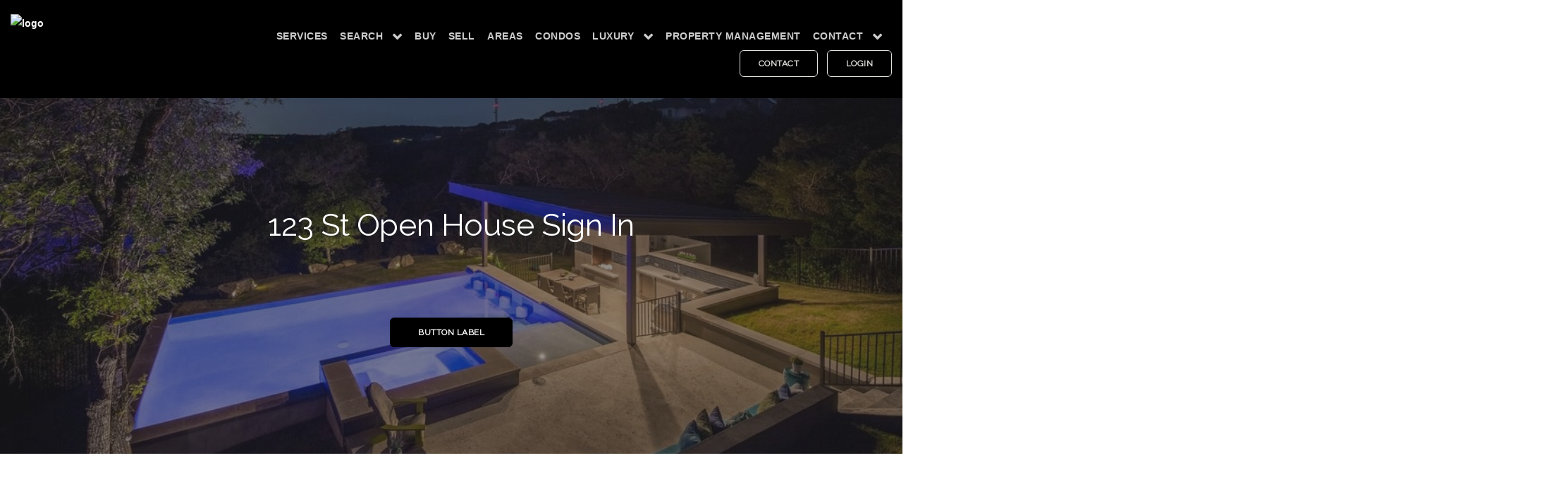

--- FILE ---
content_type: text/html; charset=utf-8
request_url: https://www.atxhomes.co/open-house/
body_size: 30763
content:
<!DOCTYPE html><html xmlns="https://www.w3.org/1999/xhtml" prefix="og: http://ogp.me/ns#" lang="en" data-reactroot=""><head><title>Open House 123 St | ATX Homes</title><meta name="viewport" content="width=device-width, initial-scale=1.0, maximum-scale=1.0, user-scalable=no"/><meta name="robots" content="index, follow"/><link rel="canonical" href="https://www.atxhomes.co//open-house/"/><meta property="og:url" content="https://www.atxhomes.co//open-house/"/><link rel="stylesheet" href="/themes/millenium/stylesheets/font-awesome.min.css?5bb1483662e99e498dcb78f680f4eb17"/><link rel="stylesheet" type="text/css" href="https://cdn.jsdelivr.net/npm/slick-carousel@1.8.1/slick/slick.css"/><link rel="stylesheet" type="text/css" href="https://cdn.jsdelivr.net/npm/slick-carousel@1.8.1/slick/slick-theme.css"/><link rel="stylesheet" href="/themes/millenium/frontend.css?5bb1483662e99e498dcb78f680f4eb17"/><link rel="stylesheet" href="https://cdn.jsdelivr.net/npm/leaflet@1.1.0/dist/leaflet.css" integrity="sha512-wcw6ts8Anuw10Mzh9Ytw4pylW8+NAD4ch3lqm9lzAsTxg0GFeJgoAtxuCLREZSC5lUXdVyo/7yfsqFjQ4S+aKw==" crossorigin="anonymous"/><style data-styled="" data-styled-version="4.4.1"></style><script src="https://cdnjs.cloudflare.com/ajax/libs/babel-core/5.8.34/browser-polyfill.js"></script><script type="text/javascript" src="/themes/millenium/frontend.js?5bb1483662e99e498dcb78f680f4eb17"></script><script>
            require('themes/millenium/frontend/javascripts/main');
          </script><script src="https://cdn.jsdelivr.net/npm/leaflet@1.1.0/dist/leaflet.js" integrity="sha512-mNqn2Wg7tSToJhvHcqfzLMU6J4mkOImSPTxVZAdo+lcPlk+GhZmYgACEe0x35K7YzW1zJ7XyJV/TT1MrdXvMcA==" crossorigin="anonymous"></script><script src="https://cdn.jsdelivr.net/npm/isotope-layout@3/dist/isotope.pkgd.min.js"></script><script src="https://snapwidget.com/js/snapwidget.js"></script><script src="https://cdn.jsdelivr.net/npm/flickity@2/dist/flickity.pkgd.min.js"></script><meta name="google-site-verification" content="rA9JIA2XMc4CSjTnPsP6sgYTG-DxyVzhJkqEwoWYI-A"/>
<meta name="google-site-verification" content="PTyDkxpiUtk9hejooP98lGOVow4N7jUFKJX3rMauLhM"/>

<!-- -->
<script async="" src="https://www.googletagmanager.com/gtag/js?id=AW-946147831"></script>
<script>
  window.dataLayer = window.dataLayer || [];
  function gtag(){dataLayer.push(arguments);}
  gtag('js', new Date());

  gtag('config', 'AW-946147831');
</script><noscript>
          <style>
            .tabs-with-cover-block .tab-content .inactive-tab { display: block !important }
          </style>
          </noscript><link rel="stylesheet" href="/themes/millenium/stylesheets/font-raleway.css?5bb1483662e99e498dcb78f680f4eb17"/><link rel="stylesheet" href="/themes/millenium/stylesheets/theme-2.css?5bb1483662e99e498dcb78f680f4eb17"/><style>
        .bg--primary {
          background: #000000;
        }
        .btn--primary{
          background: #000000 !important;
          border-color: #000000 !important;
        }
        .btn--primary:hover {
          background: #000000;
          border-color: #000000;
        }
        .btn--primary:active {
          background: #000000;
          border-color: #000000;
        }
        a {
          color: #000000;
        }
        a:hover {
          color: #000000;
        }
        a:active {
          color: #000000 !important;
        }
        li.active:after {
          color: #000000;
        }
        .bg--secondary {
          background: #e4e2dd;
        }
        .bg--secondary .menu-vertical .dropdown-menu-item a span{
          color: rgba(0, 0, 0, 1);
        }
        .bg--secondary .menu-horizontal li, .bg--auto .menu-horizontal li{
          border-color: rgba(0, 0, 0, 0.25) !important;
        }
        .btn--secondary{
          background: #e4e2dd !important;
          border-color: #d1cfcb !important;
        }
        .btn--secondary:hover {
          background: #d1cfcb;
          border-color: #d1cfcb;
        }
        .btn--secondary:active {
          background: #b6b4b0;
          border-color: #b6b4b0;
        }
        .process-3 li .process__number {
          border-color: #000000;
        }
        .process-3 li .process__number span {
          color: #000000;
        }
        .tt-dataset h4 {
          color: #000000 !important;
        }
        .tt-selectable:hover {
          background: #000000 !important;
        }
        .bg--primary i{
          color: rgba(255, 255, 255, 1);
        }
        .bg--primary select{
          color: rgba(255, 255, 255, 1);
        }
        .bg--secondary i{
          color: rgba(0, 0, 0, 1);
        }
        .bg--secondary select{
          color: rgba(0, 0, 0, 0.5);
        }
        .bg--auto .dropdown__content{
          background: #fff;
        }
        .color--primary {
          color: #000000 !important;
        }
        .color-primary-hover:hover {
          color: #000000 !important;
        }
        .bg--primary .boxed:not(.imagebg) .color--primary {
          color: #000000 !important;
        }
        .btn--primary-outline .btn__text {
          color: #000000 !important;
        }
        .btn--secondary-outline .btn__text {
          color: #e4e2dd !important;
        }
        .btn--primary-outline {
          border-color: #000000 !important;
        }
        .btn--secondary-outline {
          border-color: #e4e2dd !important;
        }
        .btn--secondary .btn__text {
          color: #252525 !important;
        }
        .imagebg.image--light .btn--primary-outline, .imagebg.image--light .btn--secondary-outline {
          background: rgba(255,255,255,.3) !important;
        }
        .lead p {
          font-size: 16px;
        }
        
      </style><link rel="apple-touch-icon" sizes="57x57" href="https://site-builder-platform-production-active-storage.s3.amazonaws.com/a7wgkj5tovisj6pv9sfrw1l9h6ut"/><link rel="apple-touch-icon" sizes="60x60" href="https://site-builder-platform-production-active-storage.s3.amazonaws.com/a7wgkj5tovisj6pv9sfrw1l9h6ut"/><link rel="apple-touch-icon" sizes="72x72" href="https://site-builder-platform-production-active-storage.s3.amazonaws.com/a7wgkj5tovisj6pv9sfrw1l9h6ut"/><link rel="apple-touch-icon" sizes="114x114" href="https://site-builder-platform-production-active-storage.s3.amazonaws.com/a7wgkj5tovisj6pv9sfrw1l9h6ut"/><link rel="apple-touch-icon" sizes="120x120" href="https://site-builder-platform-production-active-storage.s3.amazonaws.com/a7wgkj5tovisj6pv9sfrw1l9h6ut"/><link rel="apple-touch-icon" sizes="144x144" href="https://site-builder-platform-production-active-storage.s3.amazonaws.com/a7wgkj5tovisj6pv9sfrw1l9h6ut"/><link rel="apple-touch-icon" sizes="152x152" href="https://site-builder-platform-production-active-storage.s3.amazonaws.com/a7wgkj5tovisj6pv9sfrw1l9h6ut"/><link rel="apple-touch-icon" sizes="180x180" href="https://site-builder-platform-production-active-storage.s3.amazonaws.com/a7wgkj5tovisj6pv9sfrw1l9h6ut"/><link rel="icon" type="image/png" sizes="192x192" href="https://site-builder-platform-production-active-storage.s3.amazonaws.com/a7wgkj5tovisj6pv9sfrw1l9h6ut"/><link rel="icon" type="image/png" sizes="16x16" href="https://site-builder-platform-production-active-storage.s3.amazonaws.com/a7wgkj5tovisj6pv9sfrw1l9h6ut"/><link rel="icon" type="image/png" sizes="96x96" href="https://site-builder-platform-production-active-storage.s3.amazonaws.com/a7wgkj5tovisj6pv9sfrw1l9h6ut"/><script type="application/ld+json">{"@context":"https://schema.org","@graph":[{"@type":"WebSite","url":"https://www.atxhomes.co/open-house","name":"Open House 123 St | ATX Homes","description":null,"publisher":"ATX Homes","potentialAction":{"@type":"SearchAction","target":"https://www.atxhomes.co/idx?q=%7B%22full_text%22%3A%7B%22value%22%3A%5B%22{search_term}%22%5D%7D%7D&utm_source=google&utm_medium=organic&utm_campaign=sitelinks_searchbox","query-input":"required name=search_term"}},{"@type":"Organization","name":"ATX Homes","url":"https://www.atxhomes.co"}]}</script><meta property="og:title" content="ATX Homes"/><meta property="og:type" content="website"/><meta property="og:description" content="ATX Homes for sale"/><script>
              (function(i,s,o,g,r,a,m){i['GoogleAnalyticsObject']=r;i[r]=i[r]||function(){
                      (i[r].q=i[r].q||[]).push(arguments)},i[r].l=1*new Date();a=s.createElement(o),
                      m=s.getElementsByTagName(o)[0];a.async=1;a.src=g;m.parentNode.insertBefore(a,m)
                      })(window,document,'script','https://www.google-analytics.com/analytics.js','ga');
                      ga('create', 'UA-50582728-3', 'auto');
                      ga('create', 'UA-65889692-5', 'auto', 'clientTracker');
                      ga('send', 'pageview');
                      ga('clientTracker.send', 'pageview');
          </script><script>
            !function(f,b,e,v,n,t,s){if(f.fbq)return;n=f.fbq=function(){n.callMethod?
            n.callMethod.apply(n,arguments):n.queue.push(arguments)};if(!f._fbq)f._fbq=n;
            n.push=n;n.loaded=!0;n.version='2.0';n.queue=[];t=b.createElement(e);t.async=!0;
            t.src=v;s=b.getElementsByTagName(e)[0];s.parentNode.insertBefore(t,s)}(window,
            document,'script','https://connect.facebook.net/en_US/fbevents.js');
            fbq('init', '1072816249419176');
            fbq('init', '307009429766376');
            fbq('track', 'PageView');
            </script><script type="text/javascript" src="https://crm.realsavvy.com/widgets/F0pPzFGp3yl96g.js"> </script></head><body data-smooth-scroll-offset="77" data-spy="scroll" data-target=".sticky-list"><div id="locomotive-site-builder-page-anchor"><div id="site-builder-page"><div class="standard-nav  theme_2" data-site-builder-block-id="standard_navigation_1"><div class="nav-holder theme_2"><div class="bar bar--sm visible-xs visible-sm bg--primary" style="margin-top:0"><div class="container-fluid"><div class="row"><div class="col-sm-5 col-xs-5"><a href="/"><img class="logo logo-dark" alt="logo" src="https://cdn.filestackcontent.com/ZACGxwnSFeVW3n5nWLIK"/><img class="logo logo-light" alt="logo" src="https://cdn.filestackcontent.com/ZACGxwnSFeVW3n5nWLIK"/></a></div><div class="col-sm-5 col-sm-offset-2 col-xs-7 text-right"><div class="hamburger-container"><button class="hamburger-toggle"><span class="hamburger"></span></button></div></div></div></div></div><nav id="menu1" class="bar bar-1 bottom-nav-bar bg--primary "><div class="container-fluid"><div class="row"><div class="col-sm-12 hidden-xs hidden-sm"><div class="bar__module"><a href="/"><img class="logo logo-dark custom-logo" alt="logo" src="https://cdn.filestackcontent.com/ZACGxwnSFeVW3n5nWLIK"/><img alt="logo" class="logo logo-light custom-logo" src="https://cdn.filestackcontent.com/ZACGxwnSFeVW3n5nWLIK"/></a></div></div><div class="col-md-10 col-md-offset-2 col-sm-9 text-right text-left-xs text-left-sm"><div class="bar__module"><ul class="menu-horizontal text-left"><li class="menu-item"><a href="/services" target=""><span>Services</span></a> </li><li class="dropdown menu-dropdown"><a href="https://www.atxhomes.co/idx" class="dropdown__trigger" target=""><span class="dropdown-label">SEARCH</span></a><span class="sub-dropdown-trigger visible-xs visible-sm"></span><div class="dropdown__container menu-dropdown-container"><div class="container"><div class="row"><div class="dropdown__content menu-dropdown-content bg--primary"><ul class="menu-vertical dropdown-menu-vertical"><li class="dropdown-menu-item submenu-dropdown"><a href="https://www.atxhomes.co/idx/?_vid=8d4d541d-c8e3-47bc-a79a-fd63aafd0d84&amp;font=raleway&amp;q=%7B%22listing_status%22%3A%7B%22value%22%3A%5B%22Active%22%5D%7D%2C%22purchase_type%22%3A%7B%22value%22%3A%5B%22Purchase%22%5D%7D%7D" target="_blank"><span>FOR SALE</span></a></li><li class="dropdown-menu-item submenu-dropdown"><a href="https://www.atxhomes.co/idx/?font=raleway&amp;q=%7B%22listing_status%22%3A%7B%22value%22%3A%5B%22Active%22%5D%7D%2C%22property_type%22%3A%7B%22value%22%3A%5B%22Lease%22%5D%7D%7D" target="_blank"><span>FOR RENT</span></a></li></ul></div></div></div></div></li><li class="menu-item"><a href="/buyers-realtor-austin" target=""><span>BUY</span></a> </li><li class="menu-item"><a href="/cma" target=""><span>SELL</span></a> </li><li class="menu-item"><a href="/austin-areas" target=""><span>AREAS</span></a> </li><li class="menu-item"><a href="https://www.atxhomes.co/idx/?_cycagt=eyJhdWQiOiJnaWQ6Ly9yZWFsLXNhdnZ5L1NpdGUvNjAzIiwic3ViIjoiZ2lkOi8vcmVhbC1zYXZ2eS9Vc2VyLzcyNDc1In0&amp;font=raleway&amp;map=false&amp;q=%7B%22listing_status%22%3A%7B%22value%22%3A%5B%22Active%22%5D%7D%2C%22purchase_type%22%3A%7B%22value%22%3A%5B%22Purchase%22%5D%7D%2C%22property_type%22%3A%7B%22value%22%3A%5B%22Condo%22%5D%7D%7D&amp;suggestions=%5B%225fb6342a-090c-49bf-9293-3a3693dcba76%22%5D" target=""><span>Condos</span></a> </li><li class="dropdown menu-dropdown"><a href="#" class="dropdown__trigger" target=""><span class="dropdown-label">Luxury</span></a><span class="sub-dropdown-trigger visible-xs visible-sm"></span><div class="dropdown__container menu-dropdown-container"><div class="container"><div class="row"><div class="dropdown__content menu-dropdown-content bg--primary"><ul class="menu-vertical dropdown-menu-vertical"><li class="dropdown-menu-item submenu-dropdown"><a href="https://www.atxhomes.co/idx/?_cycagt=eyJhdWQiOiJnaWQ6Ly9yZWFsLXNhdnZ5L1NpdGUvNjAzIiwic3ViIjoiZ2lkOi8vcmVhbC1zYXZ2eS9Vc2VyLzcyNDc1In0&amp;font=raleway&amp;map=false&amp;q=%7B%22listing_status%22%3A%7B%22value%22%3A%5B%22Active%22%5D%7D%2C%22purchase_type%22%3A%7B%22value%22%3A%5B%22Purchase%22%5D%7D%2C%22price%22%3A%7B%22min%22%3A1000000%7D%2C%22property_type%22%3A%7B%22value%22%3A%5B%22House%22%2C%22Condo%22%5D%7D%7D" target=""><span>Luxury Sales</span></a></li><li class="dropdown-menu-item submenu-dropdown"><a href="https://www.atxhomes.co/idx/?_cycagt=eyJhdWQiOiJnaWQ6Ly9yZWFsLXNhdnZ5L1NpdGUvNjAzIiwic3ViIjoiZ2lkOi8vcmVhbC1zYXZ2eS9Vc2VyLzcyNDc1In0&amp;font=raleway&amp;q=%7B%22listing_status%22%3A%7B%22value%22%3A%5B%22Active%22%5D%7D%2C%22property_type%22%3A%7B%22value%22%3A%5B%22Lease%22%5D%7D%2C%22price%22%3A%7B%22min%22%3A6000%7D%7D" target=""><span>Luxury Rentals</span></a></li></ul></div></div></div></div></li><li class="menu-item"><a href="/austin-property-management" target=""><span>Property Management</span></a> </li><li class="dropdown menu-dropdown"><a href="/contact" class="dropdown__trigger" target=""><span class="dropdown-label">Contact</span></a><span class="sub-dropdown-trigger visible-xs visible-sm"></span><div class="dropdown__container menu-dropdown-container"><div class="container"><div class="row"><div class="dropdown__content menu-dropdown-content bg--primary"><ul class="menu-vertical dropdown-menu-vertical"><li class="dropdown-menu-item submenu-dropdown"><a href="/agents/adrian-salas" target=""><span>ABOUT</span></a></li></ul></div></div></div></div></li></ul></div><div class="bar__module menu-buttons"><div class="bar__module"><a class="btn btn--sm btn--secondary-outline type--uppercase" href="/contact" target=""><span class="btn__text">CONTACT</span></a></div><a class="btn btn--sm btn--secondary-outline type--uppercase"><span class="btn__text">Login</span></a></div></div></div></div></nav></div><style>
        .standard-nav .bar .logo {
          height: 65px;
          top: -10px;
        }

        .standard-nav .bar-1 {
          padding-bottom: 30px;
          padding-top: 30px;
        }

        @media(max-width: 768px){

          .bar .logo {
            height: 32.5px !important;
          }
        }
        
      </style></div><section class="cover-text-i cover imagebg   height-70  text-center " data-overlay="5" data-site-builder-block-id="cover_text_1_1"><div class="background-image-holder"><img alt="background" src="https://process.filestackapi.com/ANn5ILZAdTeSfgB4VFScPz/resize=width:2800,height:2800,fit:max,align:center/https://cdn.filestackcontent.com/X8FEfHRRHSmapwej9N55"/></div><div class="container pos-vertical-center"><div class="row"><div class="cover-text-content"><h1>123 St Open House Sign In</h1><div class="subheadline lead"><h3><br></h3></div><div class=""><a class="btn type--uppercase  btn--primary none " href="#" target=""><span class="btn__text">Button Label</span></a></div></div></div></div></section><section class="simple-form-1 text-center    bg--auto" data-site-builder-block-id="simple_form_1_1"><div class="container"><div class="row"><div class="col-sm-8 col-md-7 inner-block-text-center"><div class="row"><h3>Get in Touch.</h3><div><p>To contact us online, please use the form below.</p></div><form class="text-left form-email switchable__text" data-success="Thanks for your enquiry, we&#x27;ll be in touch shortly." data-error="Please fill in all fields correctly."><div class="row"><div class="col-sm-6" style="margin:0"><input type="text" name="First Name" placeholder="First Name *" required=""/></div><div class="col-sm-6" style="margin:0"><input type="text" name="Last Name" placeholder="Last Name *" required=""/></div><div class="col-sm-12" style="margin:0"><input type="text" name="Email" placeholder="Email *" required=""/></div><div class="col-sm-12" style="margin:0"><input type="tel" name="Phone" placeholder="Phone *" required=""/></div><div class="col-sm-12" style="margin:0"><textarea name="Message" placeholder="Message *" required=""></textarea></div></div><div class="row"><div class="col-sm-12"><button type="submit" disabled="" class="submitButton btn type--uppercase btn--primary none"><span class="btn__text">Send Message</span></button></div></div></form></div></div></div></div></section><footer class="space--sm footer-2 bg--primary" data-site-builder-block-id="footer_long_1_1"><div class="container"><div class="row"><div class="footer-column col-sm-6 col-md-3 col-xs-12"><h6 class="type--uppercase">Quick Links</h6><div class="sitebuilder-text-editor"><p><strong>CONNECT WITH US</strong></p><p><strong>CALL OR TEXT: </strong></p><p>512-589-2677</p><p><strong>EMAIL:</strong></p><p><a href="/cdn-cgi/l/email-protection#eb8a8f99828a85ab8a9e989f8285868f8cc5888486" target="_blank"><span class="__cf_email__" data-cfemail="365752445f575876574345425f585b52511855595b">[email&#160;protected]</span></a></p><p><br></p><p><strong>Office by appointment only:</strong></p><p>1401 West Ave Ste B</p><p>Austin, Texas 78701</p><p><br></p><p><br></p><p><a href="https://www.atxhomes.co/idx/?_cycagt=eyJhdWQiOiJnaWQ6Ly9yZWFsLXNhdnZ5L1NpdGUvNjAzIiwic3ViIjoiZ2lkOi8vcmVhbC1zYXZ2eS9Vc2VyLzcyNDc1In0&amp;q=%7B%22listing_status%22%3A%7B%22value%22%3A%5B%22Active%22%5D%7D%2C%22purchase_type%22%3A%7B%22value%22%3A%5B%22Purchase%22%5D%7D%7D&amp;suggestions=%5B%225fb6342a-090c-49bf-9293-3a3693dcba76%22%5D" target="_blank">Austin Homes for Sale</a></p><p><a href="/contact" target="_blank">FIND A REALTOR</a></p><p><a href="/austin-real-estate-blog" target="_blank">Real Estate Blog</a></p><p><a href="https://www.atxhomes.co/austin-relocation" target="_blank">Austin Relocation</a></p><p><a href="/contact" target="_blank">Contact Us</a></p><p><br></p><p><a href="/austin-property-management" target="_blank"><u>Property Management Services</u></a></p><p><br></p><p><br></p><p><img src="https://cdn.filestackcontent.com/CbQOmnuHQWm2Cjmmg6Cd" alt="logo"></p><p><br></p><p><img src="https://cdn.filestackcontent.com/ZbXIHrX6RgafhvwxPF35" alt="logo"></p><p><br></p><p><span style="color: rgb(102, 102, 102);"><img src="https://process.filestackapi.com/ANn5ILZAdTeSfgB4VFScPz/resize=width:2800,height:2800,fit:max,align:center/https://cdn.filestackcontent.com/oF1VRbYZTEWVHR3UlOA5" alt="Image"></span></p></div></div><div class="footer-column col-sm-6 col-md-3 col-xs-12"><h6 class="type--uppercase">Buyers Resources</h6><div class="sitebuilder-text-editor"><p><a href="/idx" target="_blank">Search Homes</a></p><p><a href="/contact" target="_blank">Get a Home Loan</a></p><p><a href="[object Object]">S</a><a href="/lifestyle">earch by Lifestyle</a></p><p><a href="[object Object]" target="_blank">I</a><a href="/investor-friendly-realtor-austin" target="_blank">nvestor Services</a></p><p><a href="[object Object]" target="_blank">S</a><a href="/austin-neighborhoods">earch by Area</a></p></div></div><div class="footer-column col-sm-6 col-md-3 col-xs-12"><h6 class="type--uppercase">Sellers Resources</h6><div class="sitebuilder-text-editor"><p><a href="/contact" target="_blank">Our Marketing</a></p><p><a href="/cma" target="_blank">FREE Home Valuation</a></p><p><a href="/sell">Sell Your Home</a></p><p><a href="/contact" target="_blank">Schedule a Consultation</a></p><p><a href="/home-builder-marketing" target="_blank">Home Builder Marketing</a></p></div></div><div class="footer-column col-sm-6 col-md-3 col-xs-12"><h6 class="type--uppercase">Renters</h6><div class="sitebuilder-text-editor"><p><a href="/contact" target="_blank">Lease Your Property</a></p><p><a href="https://www.atxhomes.co/idx/?q=%7B%22listing_status%22%3A%7B%22value%22%3A%5B%22Active%22%5D%7D%2C%22purchase_type%22%3A%7B%22value%22%3A%5B%22Lease%22%5D%7D%7D&amp;_cycagt=eyJhdWQiOiJnaWQ6Ly9yZWFsLXNhdnZ5L1NpdGUvNjAzIiwic3ViIjoiZ2lkOi8vcmVhbC1zYXZ2eS9Vc2VyLzY1MTI3In0" target="_blank">Find a Rental Home</a></p><p><a href="https://www.atxhomes.co/austin-apartment-locators?_cycagt=eyJhdWQiOiJnaWQ6Ly9yZWFsLXNhdnZ5L1NpdGUvNjAzIiwic3ViIjoiZ2lkOi8vcmVhbC1zYXZ2eS9Vc2VyLzY1MTI3In0" target="_blank">Apartment Locating</a></p><p><a href="/contact" target="_blank">Renters Guide</a></p><p><a href="/commercial-inquiry" target="_blank">Commercial Spaces</a></p><p><br></p><p><strong>CONTACT US</strong></p><p><br></p><p>Adrian Salas, REALTOR</p><p>Austin Marketing + Development Group</p><p><strong>PHONE: </strong></p><p>512-589-2677</p><p><strong>EMAIL:</strong></p><p><a href="/cdn-cgi/l/email-protection#5031342239313e1031252324393e3d34377e333f3d" target="_blank"><span class="__cf_email__" data-cfemail="fc9d988e959d92bc9d898f88959291989bd29f9391">[email&#160;protected]</span></a></p></div></div></div><br/><br/><div class="row"><div class="col-sm-6"><a class="type--fine-print" href="https://drive.google.com/file/d/1AYIw0p6-q19XAgv84zS9yNCcL1IhAYW4/view?usp=sharing" target="">Information About Brokerage Services</a><a class="type--fine-print" href="https://www.trec.texas.gov/forms/consumer-protection-notice" target="">Texas Real Estate Commission Consumer Protection Notice</a><a class="type--fine-print" href="/privacy-policy" target="">Privacy Policy</a><a class="type--fine-print" href="/dmca" target="">DMCA Policy</a><a class="type--fine-print" href="/terms-of-service" target="">Terms &amp; Conditions </a></div><div class="col-sm-6 text-right text-left-xs"><ul class="social-list list-inline list--hover"><li><a href="https://instagram.com/atxhomes" target="" class="social-icon icon-instagram "><i class="fa fa-instagram  fa-2x"></i></a></li><li><a href="https://facebook.com/atxhomes" target="" class="social-icon icon-facebook "><i class="fa fa-facebook  fa-2x"></i></a></li><li><a href="https://twitter.com/atx_homes" target="" class="social-icon icon-twitter "><i class="fa fa-twitter  fa-2x"></i></a></li><li><a href="https://www.linkedin.com/company/atx-homes" target="" class="social-icon icon-linkedin "><i class="fa fa-linkedin  fa-2x"></i></a></li></ul></div></div><div><div><div class="type--fine-print"><p><br></p><p>Austin Marketing + Development Group</p><p>Texas Real Estate Broker License #9014959</p><p><br></p><p>©2018-2025 All Rights Reserved</p><p><br></p><p>The information being provided is for consumers' personal, non-commercial use and may not be used for any purpose other than to identify prospective properties consumers may be interested in purchasing. Based on information from the Austin Board of REALTORS® (alternatively, from ACTRIS). Neither the Board nor ACTRIS guarantees or is in any way responsible for its accuracy. The Austin Board of REALTORS®, ACTRIS and their affiliates provide the MLS and all content therein "AS IS" and without any warranty, express or implied. Data maintained by the Board or ACTRIS may not reflect all real estate activity in the market. All information provided is deemed reliable but is not guaranteed and should be independently verified.</p></div><p><span class="type--fine-print">Last updated <span id="footer-timestamp">January 29 at 3:11 am</span>.</span></p></div></div></div></footer></div></div><script data-cfasync="false" src="/cdn-cgi/scripts/5c5dd728/cloudflare-static/email-decode.min.js"></script><script src="/themes/millenium/site_builder.js?5bb1483662e99e498dcb78f680f4eb17" type="text/javascript"></script><script type="text/javascript">
        window.SiteBuilder = {"env":"production"};
        window.__PRELOADED__DATA__ = "[base64]";
        require("themes/millenium/frontend/javascripts/main");
        require("themes/millenium/client").default.init();
      </script><script>
            if($){
              $.ajaxPrefilter(function(options, originalOptions, jqXHR) {
                jqXHR.setRequestHeader('Authorization', 'Bearer eyJ0eXAiOiJKV1QiLCJhbGciOiJSUzI1NiJ9.[base64].[base64]');
                jqXHR.setRequestHeader('X-SITE-TOKEN', '46ECFxzdAFXscWKWsTVJWQ');
             });
            }
          </script>
<script async="" src="https://www.googletagmanager.com/gtag/js?id=UA-65889692-5"></script>
<script>
  window.dataLayer = window.dataLayer || [];
  function gtag(){dataLayer.push(arguments);}
  gtag('js', new Date());

  gtag('config', 'UA-65889692-5');
</script>










<!-- -->
<script async="" src="https://www.googletagmanager.com/gtag/js?id=G-XZHEP9E8MM"></script>
<script>
  window.dataLayer = window.dataLayer || [];
  function gtag(){dataLayer.push(arguments);}
  gtag('js', new Date());

  gtag('config', 'G-XZHEP9E8MM');
</script>


<script type="text/javascript" src="https://cdn.jsdelivr.net/npm/slick-carousel@1.8.1/slick/slick.min.js"></script><script defer src="https://static.cloudflareinsights.com/beacon.min.js/vcd15cbe7772f49c399c6a5babf22c1241717689176015" integrity="sha512-ZpsOmlRQV6y907TI0dKBHq9Md29nnaEIPlkf84rnaERnq6zvWvPUqr2ft8M1aS28oN72PdrCzSjY4U6VaAw1EQ==" data-cf-beacon='{"version":"2024.11.0","token":"1f5238fab5aa46dda8631cb749232bd9","r":1,"server_timing":{"name":{"cfCacheStatus":true,"cfEdge":true,"cfExtPri":true,"cfL4":true,"cfOrigin":true,"cfSpeedBrain":true},"location_startswith":null}}' crossorigin="anonymous"></script>
</body></html>

--- FILE ---
content_type: text/css; charset=UTF-8
request_url: https://www.atxhomes.co/themes/millenium/frontend.css?5bb1483662e99e498dcb78f680f4eb17
body_size: 84576
content:
/*!
 * Bootstrap v3.4.1 (https://getbootstrap.com/)
 * Copyright 2011-2019 Twitter, Inc.
 * Licensed under MIT (https://github.com/twbs/bootstrap/blob/master/LICENSE)
 *//*! normalize.css v3.0.3 | MIT License | github.com/necolas/normalize.css */html{font-family:sans-serif;-ms-text-size-adjust:100%;-webkit-text-size-adjust:100%}body{margin:0}article,aside,details,figcaption,figure,footer,header,hgroup,main,menu,nav,section,summary{display:block}audio,canvas,progress,video{display:inline-block;vertical-align:baseline}audio:not([controls]){display:none;height:0}[hidden],template{display:none}a{background-color:transparent}a:active,a:hover{outline:0}abbr[title]{border-bottom:none;text-decoration:underline;text-decoration:underline dotted}b,strong{font-weight:700}dfn{font-style:italic}h1{font-size:2em;margin:.67em 0}mark{background:#ff0;color:#000}small{font-size:80%}sub,sup{font-size:75%;line-height:0;position:relative;vertical-align:baseline}sup{top:-.5em}sub{bottom:-.25em}img{border:0}svg:not(:root){overflow:hidden}figure{margin:1em 40px}hr{box-sizing:content-box;height:0}pre{overflow:auto}code,kbd,pre,samp{font-family:monospace,monospace;font-size:1em}button,input,optgroup,select,textarea{color:inherit;font:inherit;margin:0}button{overflow:visible}button,select{text-transform:none}button,html input[type=button],input[type=reset],input[type=submit]{-webkit-appearance:button;cursor:pointer}button[disabled],html input[disabled]{cursor:default}button::-moz-focus-inner,input::-moz-focus-inner{border:0;padding:0}input{line-height:normal}input[type=checkbox],input[type=radio]{box-sizing:border-box;padding:0}input[type=number]::-webkit-inner-spin-button,input[type=number]::-webkit-outer-spin-button{height:auto}input[type=search]{-webkit-appearance:textfield;box-sizing:content-box}input[type=search]::-webkit-search-cancel-button,input[type=search]::-webkit-search-decoration{-webkit-appearance:none}fieldset{border:1px solid silver;margin:0 2px;padding:.35em .625em .75em}legend{border:0;padding:0}textarea{overflow:auto}optgroup{font-weight:700}table{border-collapse:collapse;border-spacing:0}td,th{padding:0}/*! Source: https://github.com/h5bp/html5-boilerplate/blob/master/src/css/main.css */@media print{*,:after,:before{color:#000!important;text-shadow:none!important;background:0 0!important;box-shadow:none!important}a,a:visited{text-decoration:underline}a[href]:after{content:" (" attr(href) ")"}abbr[title]:after{content:" (" attr(title) ")"}a[href^="#"]:after,a[href^="javascript:"]:after{content:""}blockquote,pre{border:1px solid #999;page-break-inside:avoid}thead{display:table-header-group}img,tr{page-break-inside:avoid}img{max-width:100%!important}h2,h3,p{orphans:3;widows:3}h2,h3{page-break-after:avoid}.navbar{display:none}.btn>.caret,.dropup>.btn>.caret{border-top-color:#000!important}.label{border:1px solid #000}.table{border-collapse:collapse!important}.table td,.table th{background-color:#fff!important}.table-bordered td,.table-bordered th{border:1px solid #ddd!important}}@font-face{font-family:"Glyphicons Halflings";src:url(fonts/glyphicons-halflings-regular.eot);src:url(fonts/glyphicons-halflings-regular.eot?#iefix) format("embedded-opentype"),url(fonts/glyphicons-halflings-regular.woff2) format("woff2"),url(fonts/glyphicons-halflings-regular.woff) format("woff"),url(fonts/glyphicons-halflings-regular.ttf) format("truetype"),url(fonts/glyphicons-halflings-regular.svg#glyphicons_halflingsregular) format("svg")}.glyphicon{position:relative;top:1px;display:inline-block;font-family:"Glyphicons Halflings";font-style:normal;font-weight:400;line-height:1;-webkit-font-smoothing:antialiased;-moz-osx-font-smoothing:grayscale}.glyphicon-asterisk:before{content:"\002a"}.glyphicon-plus:before{content:"\002b"}.glyphicon-eur:before,.glyphicon-euro:before{content:"\20ac"}.glyphicon-minus:before{content:"\2212"}.glyphicon-cloud:before{content:"\2601"}.glyphicon-envelope:before{content:"\2709"}.glyphicon-pencil:before{content:"\270f"}.glyphicon-glass:before{content:"\e001"}.glyphicon-music:before{content:"\e002"}.glyphicon-search:before{content:"\e003"}.glyphicon-heart:before{content:"\e005"}.glyphicon-star:before{content:"\e006"}.glyphicon-star-empty:before{content:"\e007"}.glyphicon-user:before{content:"\e008"}.glyphicon-film:before{content:"\e009"}.glyphicon-th-large:before{content:"\e010"}.glyphicon-th:before{content:"\e011"}.glyphicon-th-list:before{content:"\e012"}.glyphicon-ok:before{content:"\e013"}.glyphicon-remove:before{content:"\e014"}.glyphicon-zoom-in:before{content:"\e015"}.glyphicon-zoom-out:before{content:"\e016"}.glyphicon-off:before{content:"\e017"}.glyphicon-signal:before{content:"\e018"}.glyphicon-cog:before{content:"\e019"}.glyphicon-trash:before{content:"\e020"}.glyphicon-home:before{content:"\e021"}.glyphicon-file:before{content:"\e022"}.glyphicon-time:before{content:"\e023"}.glyphicon-road:before{content:"\e024"}.glyphicon-download-alt:before{content:"\e025"}.glyphicon-download:before{content:"\e026"}.glyphicon-upload:before{content:"\e027"}.glyphicon-inbox:before{content:"\e028"}.glyphicon-play-circle:before{content:"\e029"}.glyphicon-repeat:before{content:"\e030"}.glyphicon-refresh:before{content:"\e031"}.glyphicon-list-alt:before{content:"\e032"}.glyphicon-lock:before{content:"\e033"}.glyphicon-flag:before{content:"\e034"}.glyphicon-headphones:before{content:"\e035"}.glyphicon-volume-off:before{content:"\e036"}.glyphicon-volume-down:before{content:"\e037"}.glyphicon-volume-up:before{content:"\e038"}.glyphicon-qrcode:before{content:"\e039"}.glyphicon-barcode:before{content:"\e040"}.glyphicon-tag:before{content:"\e041"}.glyphicon-tags:before{content:"\e042"}.glyphicon-book:before{content:"\e043"}.glyphicon-bookmark:before{content:"\e044"}.glyphicon-print:before{content:"\e045"}.glyphicon-camera:before{content:"\e046"}.glyphicon-font:before{content:"\e047"}.glyphicon-bold:before{content:"\e048"}.glyphicon-italic:before{content:"\e049"}.glyphicon-text-height:before{content:"\e050"}.glyphicon-text-width:before{content:"\e051"}.glyphicon-align-left:before{content:"\e052"}.glyphicon-align-center:before{content:"\e053"}.glyphicon-align-right:before{content:"\e054"}.glyphicon-align-justify:before{content:"\e055"}.glyphicon-list:before{content:"\e056"}.glyphicon-indent-left:before{content:"\e057"}.glyphicon-indent-right:before{content:"\e058"}.glyphicon-facetime-video:before{content:"\e059"}.glyphicon-picture:before{content:"\e060"}.glyphicon-map-marker:before{content:"\e062"}.glyphicon-adjust:before{content:"\e063"}.glyphicon-tint:before{content:"\e064"}.glyphicon-edit:before{content:"\e065"}.glyphicon-share:before{content:"\e066"}.glyphicon-check:before{content:"\e067"}.glyphicon-move:before{content:"\e068"}.glyphicon-step-backward:before{content:"\e069"}.glyphicon-fast-backward:before{content:"\e070"}.glyphicon-backward:before{content:"\e071"}.glyphicon-play:before{content:"\e072"}.glyphicon-pause:before{content:"\e073"}.glyphicon-stop:before{content:"\e074"}.glyphicon-forward:before{content:"\e075"}.glyphicon-fast-forward:before{content:"\e076"}.glyphicon-step-forward:before{content:"\e077"}.glyphicon-eject:before{content:"\e078"}.glyphicon-chevron-left:before{content:"\e079"}.glyphicon-chevron-right:before{content:"\e080"}.glyphicon-plus-sign:before{content:"\e081"}.glyphicon-minus-sign:before{content:"\e082"}.glyphicon-remove-sign:before{content:"\e083"}.glyphicon-ok-sign:before{content:"\e084"}.glyphicon-question-sign:before{content:"\e085"}.glyphicon-info-sign:before{content:"\e086"}.glyphicon-screenshot:before{content:"\e087"}.glyphicon-remove-circle:before{content:"\e088"}.glyphicon-ok-circle:before{content:"\e089"}.glyphicon-ban-circle:before{content:"\e090"}.glyphicon-arrow-left:before{content:"\e091"}.glyphicon-arrow-right:before{content:"\e092"}.glyphicon-arrow-up:before{content:"\e093"}.glyphicon-arrow-down:before{content:"\e094"}.glyphicon-share-alt:before{content:"\e095"}.glyphicon-resize-full:before{content:"\e096"}.glyphicon-resize-small:before{content:"\e097"}.glyphicon-exclamation-sign:before{content:"\e101"}.glyphicon-gift:before{content:"\e102"}.glyphicon-leaf:before{content:"\e103"}.glyphicon-fire:before{content:"\e104"}.glyphicon-eye-open:before{content:"\e105"}.glyphicon-eye-close:before{content:"\e106"}.glyphicon-warning-sign:before{content:"\e107"}.glyphicon-plane:before{content:"\e108"}.glyphicon-calendar:before{content:"\e109"}.glyphicon-random:before{content:"\e110"}.glyphicon-comment:before{content:"\e111"}.glyphicon-magnet:before{content:"\e112"}.glyphicon-chevron-up:before{content:"\e113"}.glyphicon-chevron-down:before{content:"\e114"}.glyphicon-retweet:before{content:"\e115"}.glyphicon-shopping-cart:before{content:"\e116"}.glyphicon-folder-close:before{content:"\e117"}.glyphicon-folder-open:before{content:"\e118"}.glyphicon-resize-vertical:before{content:"\e119"}.glyphicon-resize-horizontal:before{content:"\e120"}.glyphicon-hdd:before{content:"\e121"}.glyphicon-bullhorn:before{content:"\e122"}.glyphicon-bell:before{content:"\e123"}.glyphicon-certificate:before{content:"\e124"}.glyphicon-thumbs-up:before{content:"\e125"}.glyphicon-thumbs-down:before{content:"\e126"}.glyphicon-hand-right:before{content:"\e127"}.glyphicon-hand-left:before{content:"\e128"}.glyphicon-hand-up:before{content:"\e129"}.glyphicon-hand-down:before{content:"\e130"}.glyphicon-circle-arrow-right:before{content:"\e131"}.glyphicon-circle-arrow-left:before{content:"\e132"}.glyphicon-circle-arrow-up:before{content:"\e133"}.glyphicon-circle-arrow-down:before{content:"\e134"}.glyphicon-globe:before{content:"\e135"}.glyphicon-wrench:before{content:"\e136"}.glyphicon-tasks:before{content:"\e137"}.glyphicon-filter:before{content:"\e138"}.glyphicon-briefcase:before{content:"\e139"}.glyphicon-fullscreen:before{content:"\e140"}.glyphicon-dashboard:before{content:"\e141"}.glyphicon-paperclip:before{content:"\e142"}.glyphicon-heart-empty:before{content:"\e143"}.glyphicon-link:before{content:"\e144"}.glyphicon-phone:before{content:"\e145"}.glyphicon-pushpin:before{content:"\e146"}.glyphicon-usd:before{content:"\e148"}.glyphicon-gbp:before{content:"\e149"}.glyphicon-sort:before{content:"\e150"}.glyphicon-sort-by-alphabet:before{content:"\e151"}.glyphicon-sort-by-alphabet-alt:before{content:"\e152"}.glyphicon-sort-by-order:before{content:"\e153"}.glyphicon-sort-by-order-alt:before{content:"\e154"}.glyphicon-sort-by-attributes:before{content:"\e155"}.glyphicon-sort-by-attributes-alt:before{content:"\e156"}.glyphicon-unchecked:before{content:"\e157"}.glyphicon-expand:before{content:"\e158"}.glyphicon-collapse-down:before{content:"\e159"}.glyphicon-collapse-up:before{content:"\e160"}.glyphicon-log-in:before{content:"\e161"}.glyphicon-flash:before{content:"\e162"}.glyphicon-log-out:before{content:"\e163"}.glyphicon-new-window:before{content:"\e164"}.glyphicon-record:before{content:"\e165"}.glyphicon-save:before{content:"\e166"}.glyphicon-open:before{content:"\e167"}.glyphicon-saved:before{content:"\e168"}.glyphicon-import:before{content:"\e169"}.glyphicon-export:before{content:"\e170"}.glyphicon-send:before{content:"\e171"}.glyphicon-floppy-disk:before{content:"\e172"}.glyphicon-floppy-saved:before{content:"\e173"}.glyphicon-floppy-remove:before{content:"\e174"}.glyphicon-floppy-save:before{content:"\e175"}.glyphicon-floppy-open:before{content:"\e176"}.glyphicon-credit-card:before{content:"\e177"}.glyphicon-transfer:before{content:"\e178"}.glyphicon-cutlery:before{content:"\e179"}.glyphicon-header:before{content:"\e180"}.glyphicon-compressed:before{content:"\e181"}.glyphicon-earphone:before{content:"\e182"}.glyphicon-phone-alt:before{content:"\e183"}.glyphicon-tower:before{content:"\e184"}.glyphicon-stats:before{content:"\e185"}.glyphicon-sd-video:before{content:"\e186"}.glyphicon-hd-video:before{content:"\e187"}.glyphicon-subtitles:before{content:"\e188"}.glyphicon-sound-stereo:before{content:"\e189"}.glyphicon-sound-dolby:before{content:"\e190"}.glyphicon-sound-5-1:before{content:"\e191"}.glyphicon-sound-6-1:before{content:"\e192"}.glyphicon-sound-7-1:before{content:"\e193"}.glyphicon-copyright-mark:before{content:"\e194"}.glyphicon-registration-mark:before{content:"\e195"}.glyphicon-cloud-download:before{content:"\e197"}.glyphicon-cloud-upload:before{content:"\e198"}.glyphicon-tree-conifer:before{content:"\e199"}.glyphicon-tree-deciduous:before{content:"\e200"}.glyphicon-cd:before{content:"\e201"}.glyphicon-save-file:before{content:"\e202"}.glyphicon-open-file:before{content:"\e203"}.glyphicon-level-up:before{content:"\e204"}.glyphicon-copy:before{content:"\e205"}.glyphicon-paste:before{content:"\e206"}.glyphicon-alert:before{content:"\e209"}.glyphicon-equalizer:before{content:"\e210"}.glyphicon-king:before{content:"\e211"}.glyphicon-queen:before{content:"\e212"}.glyphicon-pawn:before{content:"\e213"}.glyphicon-bishop:before{content:"\e214"}.glyphicon-knight:before{content:"\e215"}.glyphicon-baby-formula:before{content:"\e216"}.glyphicon-tent:before{content:"\26fa"}.glyphicon-blackboard:before{content:"\e218"}.glyphicon-bed:before{content:"\e219"}.glyphicon-apple:before{content:"\f8ff"}.glyphicon-erase:before{content:"\e221"}.glyphicon-hourglass:before{content:"\231b"}.glyphicon-lamp:before{content:"\e223"}.glyphicon-duplicate:before{content:"\e224"}.glyphicon-piggy-bank:before{content:"\e225"}.glyphicon-scissors:before{content:"\e226"}.glyphicon-bitcoin:before{content:"\e227"}.glyphicon-btc:before{content:"\e227"}.glyphicon-xbt:before{content:"\e227"}.glyphicon-yen:before{content:"\00a5"}.glyphicon-jpy:before{content:"\00a5"}.glyphicon-ruble:before{content:"\20bd"}.glyphicon-rub:before{content:"\20bd"}.glyphicon-scale:before{content:"\e230"}.glyphicon-ice-lolly:before{content:"\e231"}.glyphicon-ice-lolly-tasted:before{content:"\e232"}.glyphicon-education:before{content:"\e233"}.glyphicon-option-horizontal:before{content:"\e234"}.glyphicon-option-vertical:before{content:"\e235"}.glyphicon-menu-hamburger:before{content:"\e236"}.glyphicon-modal-window:before{content:"\e237"}.glyphicon-oil:before{content:"\e238"}.glyphicon-grain:before{content:"\e239"}.glyphicon-sunglasses:before{content:"\e240"}.glyphicon-text-size:before{content:"\e241"}.glyphicon-text-color:before{content:"\e242"}.glyphicon-text-background:before{content:"\e243"}.glyphicon-object-align-top:before{content:"\e244"}.glyphicon-object-align-bottom:before{content:"\e245"}.glyphicon-object-align-horizontal:before{content:"\e246"}.glyphicon-object-align-left:before{content:"\e247"}.glyphicon-object-align-vertical:before{content:"\e248"}.glyphicon-object-align-right:before{content:"\e249"}.glyphicon-triangle-right:before{content:"\e250"}.glyphicon-triangle-left:before{content:"\e251"}.glyphicon-triangle-bottom:before{content:"\e252"}.glyphicon-triangle-top:before{content:"\e253"}.glyphicon-console:before{content:"\e254"}.glyphicon-superscript:before{content:"\e255"}.glyphicon-subscript:before{content:"\e256"}.glyphicon-menu-left:before{content:"\e257"}.glyphicon-menu-right:before{content:"\e258"}.glyphicon-menu-down:before{content:"\e259"}.glyphicon-menu-up:before{content:"\e260"}*{-webkit-box-sizing:border-box;-moz-box-sizing:border-box;box-sizing:border-box}:after,:before{-webkit-box-sizing:border-box;-moz-box-sizing:border-box;box-sizing:border-box}html{font-size:10px;-webkit-tap-highlight-color:transparent}body{font-family:"Helvetica Neue",Helvetica,Arial,sans-serif;font-size:14px;line-height:1.42857;color:#333;background-color:#fff}button,input,select,textarea{font-family:inherit;font-size:inherit;line-height:inherit}a{color:#337ab7;text-decoration:none}a:focus,a:hover{color:#23527c;text-decoration:underline}a:focus{outline:5px auto -webkit-focus-ring-color;outline-offset:-2px}figure{margin:0}img{vertical-align:middle}.img-responsive{display:block;max-width:100%;height:auto}.img-rounded{border-radius:6px}.img-thumbnail{padding:4px;line-height:1.42857;background-color:#fff;border:1px solid #ddd;border-radius:4px;-webkit-transition:all .2s ease-in-out;-o-transition:all .2s ease-in-out;transition:all .2s ease-in-out;display:inline-block;max-width:100%;height:auto}.img-circle{border-radius:50%}hr{margin-top:20px;margin-bottom:20px;border:0;border-top:1px solid #eee}.sr-only{position:absolute;width:1px;height:1px;padding:0;margin:-1px;overflow:hidden;clip:rect(0,0,0,0);border:0}.sr-only-focusable:active,.sr-only-focusable:focus{position:static;width:auto;height:auto;margin:0;overflow:visible;clip:auto}[role=button]{cursor:pointer}.h1,.h2,.h3,.h4,.h5,.h6,h1,h2,h3,h4,h5,h6{font-family:inherit;font-weight:500;line-height:1.1;color:inherit}.h1 .small,.h1 small,.h2 .small,.h2 small,.h3 .small,.h3 small,.h4 .small,.h4 small,.h5 .small,.h5 small,.h6 .small,.h6 small,h1 .small,h1 small,h2 .small,h2 small,h3 .small,h3 small,h4 .small,h4 small,h5 .small,h5 small,h6 .small,h6 small{font-weight:400;line-height:1;color:#777}.h1,.h2,.h3,h1,h2,h3{margin-top:20px;margin-bottom:10px}.h1 .small,.h1 small,.h2 .small,.h2 small,.h3 .small,.h3 small,h1 .small,h1 small,h2 .small,h2 small,h3 .small,h3 small{font-size:65%}.h4,.h5,.h6,h4,h5,h6{margin-top:10px;margin-bottom:10px}.h4 .small,.h4 small,.h5 .small,.h5 small,.h6 .small,.h6 small,h4 .small,h4 small,h5 .small,h5 small,h6 .small,h6 small{font-size:75%}.h1,h1{font-size:36px}.h2,h2{font-size:30px}.h3,h3{font-size:24px}.h4,h4{font-size:18px}.h5,h5{font-size:14px}.h6,h6{font-size:12px}p{margin:0 0 10px}.lead{margin-bottom:20px;font-size:16px;font-weight:300;line-height:1.4}@media (min-width:768px){.lead{font-size:21px}}.small,small{font-size:85%}.mark,mark{padding:.2em;background-color:#fcf8e3}.text-left{text-align:left}.text-right{text-align:right}.text-center{text-align:center}.text-justify{text-align:justify}.text-nowrap{white-space:nowrap}.text-lowercase{text-transform:lowercase}.initialism,.text-uppercase{text-transform:uppercase}.text-capitalize{text-transform:capitalize}.text-muted{color:#777}.text-primary{color:#337ab7}a.text-primary:focus,a.text-primary:hover{color:#286090}.text-success{color:#3c763d}a.text-success:focus,a.text-success:hover{color:#2b542c}.text-info{color:#31708f}a.text-info:focus,a.text-info:hover{color:#245269}.text-warning{color:#8a6d3b}a.text-warning:focus,a.text-warning:hover{color:#66512c}.text-danger{color:#a94442}a.text-danger:focus,a.text-danger:hover{color:#843534}.bg-primary{color:#fff}.bg-primary{background-color:#337ab7}a.bg-primary:focus,a.bg-primary:hover{background-color:#286090}.bg-success{background-color:#dff0d8}a.bg-success:focus,a.bg-success:hover{background-color:#c1e2b3}.bg-info{background-color:#d9edf7}a.bg-info:focus,a.bg-info:hover{background-color:#afd9ee}.bg-warning{background-color:#fcf8e3}a.bg-warning:focus,a.bg-warning:hover{background-color:#f7ecb5}.bg-danger{background-color:#f2dede}a.bg-danger:focus,a.bg-danger:hover{background-color:#e4b9b9}.page-header{padding-bottom:9px;margin:40px 0 20px;border-bottom:1px solid #eee}ol,ul{margin-top:0;margin-bottom:10px}ol ol,ol ul,ul ol,ul ul{margin-bottom:0}.list-unstyled{padding-left:0;list-style:none}.list-inline{padding-left:0;list-style:none;margin-left:-5px}.list-inline>li{display:inline-block;padding-right:5px;padding-left:5px}dl{margin-top:0;margin-bottom:20px}dd,dt{line-height:1.42857}dt{font-weight:700}dd{margin-left:0}.dl-horizontal dd:after,.dl-horizontal dd:before{display:table;content:" "}.dl-horizontal dd:after{clear:both}@media (min-width:768px){.dl-horizontal dt{float:left;width:160px;clear:left;text-align:right;overflow:hidden;text-overflow:ellipsis;white-space:nowrap}.dl-horizontal dd{margin-left:180px}}abbr[data-original-title],abbr[title]{cursor:help}.initialism{font-size:90%}blockquote{padding:10px 20px;margin:0 0 20px;font-size:17.5px;border-left:5px solid #eee}blockquote ol:last-child,blockquote p:last-child,blockquote ul:last-child{margin-bottom:0}blockquote .small,blockquote footer,blockquote small{display:block;font-size:80%;line-height:1.42857;color:#777}blockquote .small:before,blockquote footer:before,blockquote small:before{content:"\2014 \00A0"}.blockquote-reverse,blockquote.pull-right{padding-right:15px;padding-left:0;text-align:right;border-right:5px solid #eee;border-left:0}.blockquote-reverse .small:before,.blockquote-reverse footer:before,.blockquote-reverse small:before,blockquote.pull-right .small:before,blockquote.pull-right footer:before,blockquote.pull-right small:before{content:""}.blockquote-reverse .small:after,.blockquote-reverse footer:after,.blockquote-reverse small:after,blockquote.pull-right .small:after,blockquote.pull-right footer:after,blockquote.pull-right small:after{content:"\00A0 \2014"}address{margin-bottom:20px;font-style:normal;line-height:1.42857}code,kbd,pre,samp{font-family:Menlo,Monaco,Consolas,"Courier New",monospace}code{padding:2px 4px;font-size:90%;color:#c7254e;background-color:#f9f2f4;border-radius:4px}kbd{padding:2px 4px;font-size:90%;color:#fff;background-color:#333;border-radius:3px;box-shadow:inset 0 -1px 0 rgba(0,0,0,.25)}kbd kbd{padding:0;font-size:100%;font-weight:700;box-shadow:none}pre{display:block;padding:9.5px;margin:0 0 10px;font-size:13px;line-height:1.42857;color:#333;word-break:break-all;word-wrap:break-word;background-color:#f5f5f5;border:1px solid #ccc;border-radius:4px}pre code{padding:0;font-size:inherit;color:inherit;white-space:pre-wrap;background-color:transparent;border-radius:0}.pre-scrollable{max-height:340px;overflow-y:scroll}.container{padding-right:15px;padding-left:15px;margin-right:auto;margin-left:auto}.container:after,.container:before{display:table;content:" "}.container:after{clear:both}@media (min-width:768px){.container{width:750px}}@media (min-width:992px){.container{width:970px}}@media (min-width:1200px){.container{width:1170px}}.container-fluid{padding-right:15px;padding-left:15px;margin-right:auto;margin-left:auto}.container-fluid:after,.container-fluid:before{display:table;content:" "}.container-fluid:after{clear:both}.row{margin-right:-15px;margin-left:-15px}.row:after,.row:before{display:table;content:" "}.row:after{clear:both}.row-no-gutters{margin-right:0;margin-left:0}.row-no-gutters [class*=col-]{padding-right:0;padding-left:0}.col-lg-1,.col-lg-10,.col-lg-11,.col-lg-12,.col-lg-2,.col-lg-3,.col-lg-4,.col-lg-5,.col-lg-6,.col-lg-7,.col-lg-8,.col-lg-9,.col-md-1,.col-md-10,.col-md-11,.col-md-12,.col-md-2,.col-md-3,.col-md-4,.col-md-5,.col-md-6,.col-md-7,.col-md-8,.col-md-9,.col-sm-1,.col-sm-10,.col-sm-11,.col-sm-12,.col-sm-2,.col-sm-3,.col-sm-4,.col-sm-5,.col-sm-6,.col-sm-7,.col-sm-8,.col-sm-9,.col-xs-1,.col-xs-10,.col-xs-11,.col-xs-12,.col-xs-2,.col-xs-3,.col-xs-4,.col-xs-5,.col-xs-6,.col-xs-7,.col-xs-8,.col-xs-9{position:relative;min-height:1px;padding-right:15px;padding-left:15px}.col-xs-1,.col-xs-10,.col-xs-11,.col-xs-12,.col-xs-2,.col-xs-3,.col-xs-4,.col-xs-5,.col-xs-6,.col-xs-7,.col-xs-8,.col-xs-9{float:left}.col-xs-1{width:8.33333%}.col-xs-2{width:16.66667%}.col-xs-3{width:25%}.col-xs-4{width:33.33333%}.col-xs-5{width:41.66667%}.col-xs-6{width:50%}.col-xs-7{width:58.33333%}.col-xs-8{width:66.66667%}.col-xs-9{width:75%}.col-xs-10{width:83.33333%}.col-xs-11{width:91.66667%}.col-xs-12{width:100%}.col-xs-pull-0{right:auto}.col-xs-pull-1{right:8.33333%}.col-xs-pull-2{right:16.66667%}.col-xs-pull-3{right:25%}.col-xs-pull-4{right:33.33333%}.col-xs-pull-5{right:41.66667%}.col-xs-pull-6{right:50%}.col-xs-pull-7{right:58.33333%}.col-xs-pull-8{right:66.66667%}.col-xs-pull-9{right:75%}.col-xs-pull-10{right:83.33333%}.col-xs-pull-11{right:91.66667%}.col-xs-pull-12{right:100%}.col-xs-push-0{left:auto}.col-xs-push-1{left:8.33333%}.col-xs-push-2{left:16.66667%}.col-xs-push-3{left:25%}.col-xs-push-4{left:33.33333%}.col-xs-push-5{left:41.66667%}.col-xs-push-6{left:50%}.col-xs-push-7{left:58.33333%}.col-xs-push-8{left:66.66667%}.col-xs-push-9{left:75%}.col-xs-push-10{left:83.33333%}.col-xs-push-11{left:91.66667%}.col-xs-push-12{left:100%}.col-xs-offset-0{margin-left:0}.col-xs-offset-1{margin-left:8.33333%}.col-xs-offset-2{margin-left:16.66667%}.col-xs-offset-3{margin-left:25%}.col-xs-offset-4{margin-left:33.33333%}.col-xs-offset-5{margin-left:41.66667%}.col-xs-offset-6{margin-left:50%}.col-xs-offset-7{margin-left:58.33333%}.col-xs-offset-8{margin-left:66.66667%}.col-xs-offset-9{margin-left:75%}.col-xs-offset-10{margin-left:83.33333%}.col-xs-offset-11{margin-left:91.66667%}.col-xs-offset-12{margin-left:100%}@media (min-width:768px){.col-sm-1,.col-sm-10,.col-sm-11,.col-sm-12,.col-sm-2,.col-sm-3,.col-sm-4,.col-sm-5,.col-sm-6,.col-sm-7,.col-sm-8,.col-sm-9{float:left}.col-sm-1{width:8.33333%}.col-sm-2{width:16.66667%}.col-sm-3{width:25%}.col-sm-4{width:33.33333%}.col-sm-5{width:41.66667%}.col-sm-6{width:50%}.col-sm-7{width:58.33333%}.col-sm-8{width:66.66667%}.col-sm-9{width:75%}.col-sm-10{width:83.33333%}.col-sm-11{width:91.66667%}.col-sm-12{width:100%}.col-sm-pull-0{right:auto}.col-sm-pull-1{right:8.33333%}.col-sm-pull-2{right:16.66667%}.col-sm-pull-3{right:25%}.col-sm-pull-4{right:33.33333%}.col-sm-pull-5{right:41.66667%}.col-sm-pull-6{right:50%}.col-sm-pull-7{right:58.33333%}.col-sm-pull-8{right:66.66667%}.col-sm-pull-9{right:75%}.col-sm-pull-10{right:83.33333%}.col-sm-pull-11{right:91.66667%}.col-sm-pull-12{right:100%}.col-sm-push-0{left:auto}.col-sm-push-1{left:8.33333%}.col-sm-push-2{left:16.66667%}.col-sm-push-3{left:25%}.col-sm-push-4{left:33.33333%}.col-sm-push-5{left:41.66667%}.col-sm-push-6{left:50%}.col-sm-push-7{left:58.33333%}.col-sm-push-8{left:66.66667%}.col-sm-push-9{left:75%}.col-sm-push-10{left:83.33333%}.col-sm-push-11{left:91.66667%}.col-sm-push-12{left:100%}.col-sm-offset-0{margin-left:0}.col-sm-offset-1{margin-left:8.33333%}.col-sm-offset-2{margin-left:16.66667%}.col-sm-offset-3{margin-left:25%}.col-sm-offset-4{margin-left:33.33333%}.col-sm-offset-5{margin-left:41.66667%}.col-sm-offset-6{margin-left:50%}.col-sm-offset-7{margin-left:58.33333%}.col-sm-offset-8{margin-left:66.66667%}.col-sm-offset-9{margin-left:75%}.col-sm-offset-10{margin-left:83.33333%}.col-sm-offset-11{margin-left:91.66667%}.col-sm-offset-12{margin-left:100%}}@media (min-width:992px){.col-md-1,.col-md-10,.col-md-11,.col-md-12,.col-md-2,.col-md-3,.col-md-4,.col-md-5,.col-md-6,.col-md-7,.col-md-8,.col-md-9{float:left}.col-md-1{width:8.33333%}.col-md-2{width:16.66667%}.col-md-3{width:25%}.col-md-4{width:33.33333%}.col-md-5{width:41.66667%}.col-md-6{width:50%}.col-md-7{width:58.33333%}.col-md-8{width:66.66667%}.col-md-9{width:75%}.col-md-10{width:83.33333%}.col-md-11{width:91.66667%}.col-md-12{width:100%}.col-md-pull-0{right:auto}.col-md-pull-1{right:8.33333%}.col-md-pull-2{right:16.66667%}.col-md-pull-3{right:25%}.col-md-pull-4{right:33.33333%}.col-md-pull-5{right:41.66667%}.col-md-pull-6{right:50%}.col-md-pull-7{right:58.33333%}.col-md-pull-8{right:66.66667%}.col-md-pull-9{right:75%}.col-md-pull-10{right:83.33333%}.col-md-pull-11{right:91.66667%}.col-md-pull-12{right:100%}.col-md-push-0{left:auto}.col-md-push-1{left:8.33333%}.col-md-push-2{left:16.66667%}.col-md-push-3{left:25%}.col-md-push-4{left:33.33333%}.col-md-push-5{left:41.66667%}.col-md-push-6{left:50%}.col-md-push-7{left:58.33333%}.col-md-push-8{left:66.66667%}.col-md-push-9{left:75%}.col-md-push-10{left:83.33333%}.col-md-push-11{left:91.66667%}.col-md-push-12{left:100%}.col-md-offset-0{margin-left:0}.col-md-offset-1{margin-left:8.33333%}.col-md-offset-2{margin-left:16.66667%}.col-md-offset-3{margin-left:25%}.col-md-offset-4{margin-left:33.33333%}.col-md-offset-5{margin-left:41.66667%}.col-md-offset-6{margin-left:50%}.col-md-offset-7{margin-left:58.33333%}.col-md-offset-8{margin-left:66.66667%}.col-md-offset-9{margin-left:75%}.col-md-offset-10{margin-left:83.33333%}.col-md-offset-11{margin-left:91.66667%}.col-md-offset-12{margin-left:100%}}@media (min-width:1200px){.col-lg-1,.col-lg-10,.col-lg-11,.col-lg-12,.col-lg-2,.col-lg-3,.col-lg-4,.col-lg-5,.col-lg-6,.col-lg-7,.col-lg-8,.col-lg-9{float:left}.col-lg-1{width:8.33333%}.col-lg-2{width:16.66667%}.col-lg-3{width:25%}.col-lg-4{width:33.33333%}.col-lg-5{width:41.66667%}.col-lg-6{width:50%}.col-lg-7{width:58.33333%}.col-lg-8{width:66.66667%}.col-lg-9{width:75%}.col-lg-10{width:83.33333%}.col-lg-11{width:91.66667%}.col-lg-12{width:100%}.col-lg-pull-0{right:auto}.col-lg-pull-1{right:8.33333%}.col-lg-pull-2{right:16.66667%}.col-lg-pull-3{right:25%}.col-lg-pull-4{right:33.33333%}.col-lg-pull-5{right:41.66667%}.col-lg-pull-6{right:50%}.col-lg-pull-7{right:58.33333%}.col-lg-pull-8{right:66.66667%}.col-lg-pull-9{right:75%}.col-lg-pull-10{right:83.33333%}.col-lg-pull-11{right:91.66667%}.col-lg-pull-12{right:100%}.col-lg-push-0{left:auto}.col-lg-push-1{left:8.33333%}.col-lg-push-2{left:16.66667%}.col-lg-push-3{left:25%}.col-lg-push-4{left:33.33333%}.col-lg-push-5{left:41.66667%}.col-lg-push-6{left:50%}.col-lg-push-7{left:58.33333%}.col-lg-push-8{left:66.66667%}.col-lg-push-9{left:75%}.col-lg-push-10{left:83.33333%}.col-lg-push-11{left:91.66667%}.col-lg-push-12{left:100%}.col-lg-offset-0{margin-left:0}.col-lg-offset-1{margin-left:8.33333%}.col-lg-offset-2{margin-left:16.66667%}.col-lg-offset-3{margin-left:25%}.col-lg-offset-4{margin-left:33.33333%}.col-lg-offset-5{margin-left:41.66667%}.col-lg-offset-6{margin-left:50%}.col-lg-offset-7{margin-left:58.33333%}.col-lg-offset-8{margin-left:66.66667%}.col-lg-offset-9{margin-left:75%}.col-lg-offset-10{margin-left:83.33333%}.col-lg-offset-11{margin-left:91.66667%}.col-lg-offset-12{margin-left:100%}}table{background-color:rgba(0,0,0,0)}table col[class*=col-]{position:static;display:table-column;float:none}table td[class*=col-],table th[class*=col-]{position:static;display:table-cell;float:none}caption{padding-top:8px;padding-bottom:8px;color:#777;text-align:left}th{text-align:left}.table{width:100%;max-width:100%;margin-bottom:20px}.table>tbody>tr>td,.table>tbody>tr>th,.table>tfoot>tr>td,.table>tfoot>tr>th,.table>thead>tr>td,.table>thead>tr>th{padding:8px;line-height:1.42857;vertical-align:top;border-top:1px solid #ddd}.table>thead>tr>th{vertical-align:bottom;border-bottom:2px solid #ddd}.table>caption+thead>tr:first-child>td,.table>caption+thead>tr:first-child>th,.table>colgroup+thead>tr:first-child>td,.table>colgroup+thead>tr:first-child>th,.table>thead:first-child>tr:first-child>td,.table>thead:first-child>tr:first-child>th{border-top:0}.table>tbody+tbody{border-top:2px solid #ddd}.table .table{background-color:#fff}.table-condensed>tbody>tr>td,.table-condensed>tbody>tr>th,.table-condensed>tfoot>tr>td,.table-condensed>tfoot>tr>th,.table-condensed>thead>tr>td,.table-condensed>thead>tr>th{padding:5px}.table-bordered{border:1px solid #ddd}.table-bordered>tbody>tr>td,.table-bordered>tbody>tr>th,.table-bordered>tfoot>tr>td,.table-bordered>tfoot>tr>th,.table-bordered>thead>tr>td,.table-bordered>thead>tr>th{border:1px solid #ddd}.table-bordered>thead>tr>td,.table-bordered>thead>tr>th{border-bottom-width:2px}.table-striped>tbody>tr:nth-of-type(odd){background-color:#f9f9f9}.table-hover>tbody>tr:hover{background-color:#f5f5f5}.table>tbody>tr.active>td,.table>tbody>tr.active>th,.table>tbody>tr>td.active,.table>tbody>tr>th.active,.table>tfoot>tr.active>td,.table>tfoot>tr.active>th,.table>tfoot>tr>td.active,.table>tfoot>tr>th.active,.table>thead>tr.active>td,.table>thead>tr.active>th,.table>thead>tr>td.active,.table>thead>tr>th.active{background-color:#f5f5f5}.table-hover>tbody>tr.active:hover>td,.table-hover>tbody>tr.active:hover>th,.table-hover>tbody>tr:hover>.active,.table-hover>tbody>tr>td.active:hover,.table-hover>tbody>tr>th.active:hover{background-color:#e8e8e8}.table>tbody>tr.success>td,.table>tbody>tr.success>th,.table>tbody>tr>td.success,.table>tbody>tr>th.success,.table>tfoot>tr.success>td,.table>tfoot>tr.success>th,.table>tfoot>tr>td.success,.table>tfoot>tr>th.success,.table>thead>tr.success>td,.table>thead>tr.success>th,.table>thead>tr>td.success,.table>thead>tr>th.success{background-color:#dff0d8}.table-hover>tbody>tr.success:hover>td,.table-hover>tbody>tr.success:hover>th,.table-hover>tbody>tr:hover>.success,.table-hover>tbody>tr>td.success:hover,.table-hover>tbody>tr>th.success:hover{background-color:#d0e9c6}.table>tbody>tr.info>td,.table>tbody>tr.info>th,.table>tbody>tr>td.info,.table>tbody>tr>th.info,.table>tfoot>tr.info>td,.table>tfoot>tr.info>th,.table>tfoot>tr>td.info,.table>tfoot>tr>th.info,.table>thead>tr.info>td,.table>thead>tr.info>th,.table>thead>tr>td.info,.table>thead>tr>th.info{background-color:#d9edf7}.table-hover>tbody>tr.info:hover>td,.table-hover>tbody>tr.info:hover>th,.table-hover>tbody>tr:hover>.info,.table-hover>tbody>tr>td.info:hover,.table-hover>tbody>tr>th.info:hover{background-color:#c4e3f3}.table>tbody>tr.warning>td,.table>tbody>tr.warning>th,.table>tbody>tr>td.warning,.table>tbody>tr>th.warning,.table>tfoot>tr.warning>td,.table>tfoot>tr.warning>th,.table>tfoot>tr>td.warning,.table>tfoot>tr>th.warning,.table>thead>tr.warning>td,.table>thead>tr.warning>th,.table>thead>tr>td.warning,.table>thead>tr>th.warning{background-color:#fcf8e3}.table-hover>tbody>tr.warning:hover>td,.table-hover>tbody>tr.warning:hover>th,.table-hover>tbody>tr:hover>.warning,.table-hover>tbody>tr>td.warning:hover,.table-hover>tbody>tr>th.warning:hover{background-color:#faf2cc}.table>tbody>tr.danger>td,.table>tbody>tr.danger>th,.table>tbody>tr>td.danger,.table>tbody>tr>th.danger,.table>tfoot>tr.danger>td,.table>tfoot>tr.danger>th,.table>tfoot>tr>td.danger,.table>tfoot>tr>th.danger,.table>thead>tr.danger>td,.table>thead>tr.danger>th,.table>thead>tr>td.danger,.table>thead>tr>th.danger{background-color:#f2dede}.table-hover>tbody>tr.danger:hover>td,.table-hover>tbody>tr.danger:hover>th,.table-hover>tbody>tr:hover>.danger,.table-hover>tbody>tr>td.danger:hover,.table-hover>tbody>tr>th.danger:hover{background-color:#ebcccc}.table-responsive{min-height:.01%;overflow-x:auto}@media screen and (max-width:767px){.table-responsive{width:100%;margin-bottom:15px;overflow-y:hidden;-ms-overflow-style:-ms-autohiding-scrollbar;border:1px solid #ddd}.table-responsive>.table{margin-bottom:0}.table-responsive>.table>tbody>tr>td,.table-responsive>.table>tbody>tr>th,.table-responsive>.table>tfoot>tr>td,.table-responsive>.table>tfoot>tr>th,.table-responsive>.table>thead>tr>td,.table-responsive>.table>thead>tr>th{white-space:nowrap}.table-responsive>.table-bordered{border:0}.table-responsive>.table-bordered>tbody>tr>td:first-child,.table-responsive>.table-bordered>tbody>tr>th:first-child,.table-responsive>.table-bordered>tfoot>tr>td:first-child,.table-responsive>.table-bordered>tfoot>tr>th:first-child,.table-responsive>.table-bordered>thead>tr>td:first-child,.table-responsive>.table-bordered>thead>tr>th:first-child{border-left:0}.table-responsive>.table-bordered>tbody>tr>td:last-child,.table-responsive>.table-bordered>tbody>tr>th:last-child,.table-responsive>.table-bordered>tfoot>tr>td:last-child,.table-responsive>.table-bordered>tfoot>tr>th:last-child,.table-responsive>.table-bordered>thead>tr>td:last-child,.table-responsive>.table-bordered>thead>tr>th:last-child{border-right:0}.table-responsive>.table-bordered>tbody>tr:last-child>td,.table-responsive>.table-bordered>tbody>tr:last-child>th,.table-responsive>.table-bordered>tfoot>tr:last-child>td,.table-responsive>.table-bordered>tfoot>tr:last-child>th{border-bottom:0}}fieldset{min-width:0;padding:0;margin:0;border:0}legend{display:block;width:100%;padding:0;margin-bottom:20px;font-size:21px;line-height:inherit;color:#333;border:0;border-bottom:1px solid #e5e5e5}label{display:inline-block;max-width:100%;margin-bottom:5px;font-weight:700}input[type=search]{-webkit-box-sizing:border-box;-moz-box-sizing:border-box;box-sizing:border-box;-webkit-appearance:none;appearance:none}input[type=checkbox],input[type=radio]{margin:4px 0 0;line-height:normal}fieldset[disabled] input[type=checkbox],fieldset[disabled] input[type=radio],input[type=checkbox].disabled,input[type=checkbox][disabled],input[type=radio].disabled,input[type=radio][disabled]{cursor:not-allowed}input[type=file]{display:block}input[type=range]{display:block;width:100%}select[multiple],select[size]{height:auto}input[type=checkbox]:focus,input[type=file]:focus,input[type=radio]:focus{outline:5px auto -webkit-focus-ring-color;outline-offset:-2px}output{display:block;padding-top:7px;font-size:14px;line-height:1.42857;color:#555}.form-control{display:block;width:100%;height:34px;padding:6px 12px;font-size:14px;line-height:1.42857;color:#555;background-color:#fff;background-image:none;border:1px solid #ccc;border-radius:4px;-webkit-box-shadow:inset 0 1px 1px rgba(0,0,0,.075);box-shadow:inset 0 1px 1px rgba(0,0,0,.075);-webkit-transition:border-color ease-in-out .15s,box-shadow ease-in-out .15s;-o-transition:border-color ease-in-out .15s,box-shadow ease-in-out .15s;transition:border-color ease-in-out .15s,box-shadow ease-in-out .15s}.form-control:focus{border-color:#66afe9;outline:0;-webkit-box-shadow:inset 0 1px 1px rgba(0,0,0,.075),0 0 8px rgba(102,175,233,.6);box-shadow:inset 0 1px 1px rgba(0,0,0,.075),0 0 8px rgba(102,175,233,.6)}.form-control::-moz-placeholder{color:#999;opacity:1}.form-control:-ms-input-placeholder{color:#999}.form-control::-webkit-input-placeholder{color:#999}.form-control::-ms-expand{background-color:transparent;border:0}.form-control[disabled],.form-control[readonly],fieldset[disabled] .form-control{background-color:#eee;opacity:1}.form-control[disabled],fieldset[disabled] .form-control{cursor:not-allowed}textarea.form-control{height:auto}@media screen and (-webkit-min-device-pixel-ratio:0){input[type=date].form-control,input[type=datetime-local].form-control,input[type=month].form-control,input[type=time].form-control{line-height:34px}.input-group-sm input[type=date],.input-group-sm input[type=datetime-local],.input-group-sm input[type=month],.input-group-sm input[type=time],.input-group-sm>.input-group-btn>input.btn[type=date],.input-group-sm>.input-group-btn>input.btn[type=datetime-local],.input-group-sm>.input-group-btn>input.btn[type=month],.input-group-sm>.input-group-btn>input.btn[type=time],.input-group-sm>input.form-control[type=date],.input-group-sm>input.form-control[type=datetime-local],.input-group-sm>input.form-control[type=month],.input-group-sm>input.form-control[type=time],.input-group-sm>input.input-group-addon[type=date],.input-group-sm>input.input-group-addon[type=datetime-local],.input-group-sm>input.input-group-addon[type=month],.input-group-sm>input.input-group-addon[type=time],input[type=date].input-sm,input[type=datetime-local].input-sm,input[type=month].input-sm,input[type=time].input-sm{line-height:30px}.input-group-lg input[type=date],.input-group-lg input[type=datetime-local],.input-group-lg input[type=month],.input-group-lg input[type=time],.input-group-lg>.input-group-btn>input.btn[type=date],.input-group-lg>.input-group-btn>input.btn[type=datetime-local],.input-group-lg>.input-group-btn>input.btn[type=month],.input-group-lg>.input-group-btn>input.btn[type=time],.input-group-lg>input.form-control[type=date],.input-group-lg>input.form-control[type=datetime-local],.input-group-lg>input.form-control[type=month],.input-group-lg>input.form-control[type=time],.input-group-lg>input.input-group-addon[type=date],.input-group-lg>input.input-group-addon[type=datetime-local],.input-group-lg>input.input-group-addon[type=month],.input-group-lg>input.input-group-addon[type=time],input[type=date].input-lg,input[type=datetime-local].input-lg,input[type=month].input-lg,input[type=time].input-lg{line-height:46px}}.form-group{margin-bottom:15px}.checkbox,.radio{position:relative;display:block;margin-top:10px;margin-bottom:10px}.checkbox.disabled label,.radio.disabled label,fieldset[disabled] .checkbox label,fieldset[disabled] .radio label{cursor:not-allowed}.checkbox label,.radio label{min-height:20px;padding-left:20px;margin-bottom:0;font-weight:400;cursor:pointer}.checkbox input[type=checkbox],.checkbox-inline input[type=checkbox],.radio input[type=radio],.radio-inline input[type=radio]{position:absolute;margin-left:-20px}.checkbox+.checkbox,.radio+.radio{margin-top:-5px}.checkbox-inline,.radio-inline{position:relative;display:inline-block;padding-left:20px;margin-bottom:0;font-weight:400;vertical-align:middle;cursor:pointer}.checkbox-inline.disabled,.radio-inline.disabled,fieldset[disabled] .checkbox-inline,fieldset[disabled] .radio-inline{cursor:not-allowed}.checkbox-inline+.checkbox-inline,.radio-inline+.radio-inline{margin-top:0;margin-left:10px}.form-control-static{min-height:34px;padding-top:7px;padding-bottom:7px;margin-bottom:0}.form-control-static.input-lg,.form-control-static.input-sm,.input-group-lg>.form-control-static.form-control,.input-group-lg>.form-control-static.input-group-addon,.input-group-lg>.input-group-btn>.form-control-static.btn,.input-group-sm>.form-control-static.form-control,.input-group-sm>.form-control-static.input-group-addon,.input-group-sm>.input-group-btn>.form-control-static.btn{padding-right:0;padding-left:0}.input-group-sm>.form-control,.input-group-sm>.input-group-addon,.input-group-sm>.input-group-btn>.btn,.input-sm{height:30px;padding:5px 10px;font-size:12px;line-height:1.5;border-radius:3px}.input-group-sm>.input-group-btn>select.btn,.input-group-sm>select.form-control,.input-group-sm>select.input-group-addon,select.input-sm{height:30px;line-height:30px}.input-group-sm>.input-group-btn>select.btn[multiple],.input-group-sm>.input-group-btn>textarea.btn,.input-group-sm>select.form-control[multiple],.input-group-sm>select.input-group-addon[multiple],.input-group-sm>textarea.form-control,.input-group-sm>textarea.input-group-addon,select[multiple].input-sm,textarea.input-sm{height:auto}.form-group-sm .form-control{height:30px;padding:5px 10px;font-size:12px;line-height:1.5;border-radius:3px}.form-group-sm select.form-control{height:30px;line-height:30px}.form-group-sm select[multiple].form-control,.form-group-sm textarea.form-control{height:auto}.form-group-sm .form-control-static{height:30px;min-height:32px;padding:6px 10px;font-size:12px;line-height:1.5}.input-group-lg>.form-control,.input-group-lg>.input-group-addon,.input-group-lg>.input-group-btn>.btn,.input-lg{height:46px;padding:10px 16px;font-size:18px;line-height:1.33333;border-radius:6px}.input-group-lg>.input-group-btn>select.btn,.input-group-lg>select.form-control,.input-group-lg>select.input-group-addon,select.input-lg{height:46px;line-height:46px}.input-group-lg>.input-group-btn>select.btn[multiple],.input-group-lg>.input-group-btn>textarea.btn,.input-group-lg>select.form-control[multiple],.input-group-lg>select.input-group-addon[multiple],.input-group-lg>textarea.form-control,.input-group-lg>textarea.input-group-addon,select[multiple].input-lg,textarea.input-lg{height:auto}.form-group-lg .form-control{height:46px;padding:10px 16px;font-size:18px;line-height:1.33333;border-radius:6px}.form-group-lg select.form-control{height:46px;line-height:46px}.form-group-lg select[multiple].form-control,.form-group-lg textarea.form-control{height:auto}.form-group-lg .form-control-static{height:46px;min-height:38px;padding:11px 16px;font-size:18px;line-height:1.33333}.has-feedback{position:relative}.has-feedback .form-control{padding-right:42.5px}.form-control-feedback{position:absolute;top:0;right:0;z-index:2;display:block;width:34px;height:34px;line-height:34px;text-align:center;pointer-events:none}.form-group-lg .form-control+.form-control-feedback,.input-group-lg+.form-control-feedback,.input-group-lg>.form-control+.form-control-feedback,.input-group-lg>.input-group-addon+.form-control-feedback,.input-group-lg>.input-group-btn>.btn+.form-control-feedback,.input-lg+.form-control-feedback{width:46px;height:46px;line-height:46px}.form-group-sm .form-control+.form-control-feedback,.input-group-sm+.form-control-feedback,.input-group-sm>.form-control+.form-control-feedback,.input-group-sm>.input-group-addon+.form-control-feedback,.input-group-sm>.input-group-btn>.btn+.form-control-feedback,.input-sm+.form-control-feedback{width:30px;height:30px;line-height:30px}.has-success .checkbox,.has-success .checkbox-inline,.has-success .control-label,.has-success .help-block,.has-success .radio,.has-success .radio-inline,.has-success.checkbox label,.has-success.checkbox-inline label,.has-success.radio label,.has-success.radio-inline label{color:#3c763d}.has-success .form-control{border-color:#3c763d;-webkit-box-shadow:inset 0 1px 1px rgba(0,0,0,.075);box-shadow:inset 0 1px 1px rgba(0,0,0,.075)}.has-success .form-control:focus{border-color:#2b542c;-webkit-box-shadow:inset 0 1px 1px rgba(0,0,0,.075),0 0 6px #67b168;box-shadow:inset 0 1px 1px rgba(0,0,0,.075),0 0 6px #67b168}.has-success .input-group-addon{color:#3c763d;background-color:#dff0d8;border-color:#3c763d}.has-success .form-control-feedback{color:#3c763d}.has-warning .checkbox,.has-warning .checkbox-inline,.has-warning .control-label,.has-warning .help-block,.has-warning .radio,.has-warning .radio-inline,.has-warning.checkbox label,.has-warning.checkbox-inline label,.has-warning.radio label,.has-warning.radio-inline label{color:#8a6d3b}.has-warning .form-control{border-color:#8a6d3b;-webkit-box-shadow:inset 0 1px 1px rgba(0,0,0,.075);box-shadow:inset 0 1px 1px rgba(0,0,0,.075)}.has-warning .form-control:focus{border-color:#66512c;-webkit-box-shadow:inset 0 1px 1px rgba(0,0,0,.075),0 0 6px #c0a16b;box-shadow:inset 0 1px 1px rgba(0,0,0,.075),0 0 6px #c0a16b}.has-warning .input-group-addon{color:#8a6d3b;background-color:#fcf8e3;border-color:#8a6d3b}.has-warning .form-control-feedback{color:#8a6d3b}.has-error .checkbox,.has-error .checkbox-inline,.has-error .control-label,.has-error .help-block,.has-error .radio,.has-error .radio-inline,.has-error.checkbox label,.has-error.checkbox-inline label,.has-error.radio label,.has-error.radio-inline label{color:#a94442}.has-error .form-control{border-color:#a94442;-webkit-box-shadow:inset 0 1px 1px rgba(0,0,0,.075);box-shadow:inset 0 1px 1px rgba(0,0,0,.075)}.has-error .form-control:focus{border-color:#843534;-webkit-box-shadow:inset 0 1px 1px rgba(0,0,0,.075),0 0 6px #ce8483;box-shadow:inset 0 1px 1px rgba(0,0,0,.075),0 0 6px #ce8483}.has-error .input-group-addon{color:#a94442;background-color:#f2dede;border-color:#a94442}.has-error .form-control-feedback{color:#a94442}.has-feedback label~.form-control-feedback{top:25px}.has-feedback label.sr-only~.form-control-feedback{top:0}.help-block{display:block;margin-top:5px;margin-bottom:10px;color:#737373}@media (min-width:768px){.form-inline .form-group{display:inline-block;margin-bottom:0;vertical-align:middle}.form-inline .form-control{display:inline-block;width:auto;vertical-align:middle}.form-inline .form-control-static{display:inline-block}.form-inline .input-group{display:inline-table;vertical-align:middle}.form-inline .input-group .form-control,.form-inline .input-group .input-group-addon,.form-inline .input-group .input-group-btn{width:auto}.form-inline .input-group>.form-control{width:100%}.form-inline .control-label{margin-bottom:0;vertical-align:middle}.form-inline .checkbox,.form-inline .radio{display:inline-block;margin-top:0;margin-bottom:0;vertical-align:middle}.form-inline .checkbox label,.form-inline .radio label{padding-left:0}.form-inline .checkbox input[type=checkbox],.form-inline .radio input[type=radio]{position:relative;margin-left:0}.form-inline .has-feedback .form-control-feedback{top:0}}.form-horizontal .checkbox,.form-horizontal .checkbox-inline,.form-horizontal .radio,.form-horizontal .radio-inline{padding-top:7px;margin-top:0;margin-bottom:0}.form-horizontal .checkbox,.form-horizontal .radio{min-height:27px}.form-horizontal .form-group{margin-right:-15px;margin-left:-15px}.form-horizontal .form-group:after,.form-horizontal .form-group:before{display:table;content:" "}.form-horizontal .form-group:after{clear:both}@media (min-width:768px){.form-horizontal .control-label{padding-top:7px;margin-bottom:0;text-align:right}}.form-horizontal .has-feedback .form-control-feedback{right:15px}@media (min-width:768px){.form-horizontal .form-group-lg .control-label{padding-top:11px;font-size:18px}}@media (min-width:768px){.form-horizontal .form-group-sm .control-label{padding-top:6px;font-size:12px}}.btn{display:inline-block;margin-bottom:0;font-weight:400;text-align:center;white-space:nowrap;vertical-align:middle;touch-action:manipulation;cursor:pointer;background-image:none;border:1px solid transparent;padding:6px 12px;font-size:14px;line-height:1.42857;border-radius:4px;-webkit-user-select:none;-moz-user-select:none;-ms-user-select:none;user-select:none}.btn.active.focus,.btn.active:focus,.btn.focus,.btn:active.focus,.btn:active:focus,.btn:focus{outline:5px auto -webkit-focus-ring-color;outline-offset:-2px}.btn.focus,.btn:focus,.btn:hover{color:#333;text-decoration:none}.btn.active,.btn:active{background-image:none;outline:0;-webkit-box-shadow:inset 0 3px 5px rgba(0,0,0,.125);box-shadow:inset 0 3px 5px rgba(0,0,0,.125)}.btn.disabled,.btn[disabled],fieldset[disabled] .btn{cursor:not-allowed;opacity:.65;-webkit-box-shadow:none;box-shadow:none}a.btn.disabled,fieldset[disabled] a.btn{pointer-events:none}.btn-default{color:#333;background-color:#fff;border-color:#ccc}.btn-default.focus,.btn-default:focus{color:#333;background-color:#e6e6e6;border-color:#8c8c8c}.btn-default:hover{color:#333;background-color:#e6e6e6;border-color:#adadad}.btn-default.active,.btn-default:active,.open>.btn-default.dropdown-toggle{color:#333;background-color:#e6e6e6;background-image:none;border-color:#adadad}.btn-default.active.focus,.btn-default.active:focus,.btn-default.active:hover,.btn-default:active.focus,.btn-default:active:focus,.btn-default:active:hover,.open>.btn-default.dropdown-toggle.focus,.open>.btn-default.dropdown-toggle:focus,.open>.btn-default.dropdown-toggle:hover{color:#333;background-color:#d4d4d4;border-color:#8c8c8c}.btn-default.disabled.focus,.btn-default.disabled:focus,.btn-default.disabled:hover,.btn-default[disabled].focus,.btn-default[disabled]:focus,.btn-default[disabled]:hover,fieldset[disabled] .btn-default.focus,fieldset[disabled] .btn-default:focus,fieldset[disabled] .btn-default:hover{background-color:#fff;border-color:#ccc}.btn-default .badge{color:#fff;background-color:#333}.btn-primary{color:#fff;background-color:#337ab7;border-color:#2e6da4}.btn-primary.focus,.btn-primary:focus{color:#fff;background-color:#286090;border-color:#122b40}.btn-primary:hover{color:#fff;background-color:#286090;border-color:#204d74}.btn-primary.active,.btn-primary:active,.open>.btn-primary.dropdown-toggle{color:#fff;background-color:#286090;background-image:none;border-color:#204d74}.btn-primary.active.focus,.btn-primary.active:focus,.btn-primary.active:hover,.btn-primary:active.focus,.btn-primary:active:focus,.btn-primary:active:hover,.open>.btn-primary.dropdown-toggle.focus,.open>.btn-primary.dropdown-toggle:focus,.open>.btn-primary.dropdown-toggle:hover{color:#fff;background-color:#204d74;border-color:#122b40}.btn-primary.disabled.focus,.btn-primary.disabled:focus,.btn-primary.disabled:hover,.btn-primary[disabled].focus,.btn-primary[disabled]:focus,.btn-primary[disabled]:hover,fieldset[disabled] .btn-primary.focus,fieldset[disabled] .btn-primary:focus,fieldset[disabled] .btn-primary:hover{background-color:#337ab7;border-color:#2e6da4}.btn-primary .badge{color:#337ab7;background-color:#fff}.btn-success{color:#fff;background-color:#5cb85c;border-color:#4cae4c}.btn-success.focus,.btn-success:focus{color:#fff;background-color:#449d44;border-color:#255625}.btn-success:hover{color:#fff;background-color:#449d44;border-color:#398439}.btn-success.active,.btn-success:active,.open>.btn-success.dropdown-toggle{color:#fff;background-color:#449d44;background-image:none;border-color:#398439}.btn-success.active.focus,.btn-success.active:focus,.btn-success.active:hover,.btn-success:active.focus,.btn-success:active:focus,.btn-success:active:hover,.open>.btn-success.dropdown-toggle.focus,.open>.btn-success.dropdown-toggle:focus,.open>.btn-success.dropdown-toggle:hover{color:#fff;background-color:#398439;border-color:#255625}.btn-success.disabled.focus,.btn-success.disabled:focus,.btn-success.disabled:hover,.btn-success[disabled].focus,.btn-success[disabled]:focus,.btn-success[disabled]:hover,fieldset[disabled] .btn-success.focus,fieldset[disabled] .btn-success:focus,fieldset[disabled] .btn-success:hover{background-color:#5cb85c;border-color:#4cae4c}.btn-success .badge{color:#5cb85c;background-color:#fff}.btn-info{color:#fff;background-color:#5bc0de;border-color:#46b8da}.btn-info.focus,.btn-info:focus{color:#fff;background-color:#31b0d5;border-color:#1b6d85}.btn-info:hover{color:#fff;background-color:#31b0d5;border-color:#269abc}.btn-info.active,.btn-info:active,.open>.btn-info.dropdown-toggle{color:#fff;background-color:#31b0d5;background-image:none;border-color:#269abc}.btn-info.active.focus,.btn-info.active:focus,.btn-info.active:hover,.btn-info:active.focus,.btn-info:active:focus,.btn-info:active:hover,.open>.btn-info.dropdown-toggle.focus,.open>.btn-info.dropdown-toggle:focus,.open>.btn-info.dropdown-toggle:hover{color:#fff;background-color:#269abc;border-color:#1b6d85}.btn-info.disabled.focus,.btn-info.disabled:focus,.btn-info.disabled:hover,.btn-info[disabled].focus,.btn-info[disabled]:focus,.btn-info[disabled]:hover,fieldset[disabled] .btn-info.focus,fieldset[disabled] .btn-info:focus,fieldset[disabled] .btn-info:hover{background-color:#5bc0de;border-color:#46b8da}.btn-info .badge{color:#5bc0de;background-color:#fff}.btn-warning{color:#fff;background-color:#f0ad4e;border-color:#eea236}.btn-warning.focus,.btn-warning:focus{color:#fff;background-color:#ec971f;border-color:#985f0d}.btn-warning:hover{color:#fff;background-color:#ec971f;border-color:#d58512}.btn-warning.active,.btn-warning:active,.open>.btn-warning.dropdown-toggle{color:#fff;background-color:#ec971f;background-image:none;border-color:#d58512}.btn-warning.active.focus,.btn-warning.active:focus,.btn-warning.active:hover,.btn-warning:active.focus,.btn-warning:active:focus,.btn-warning:active:hover,.open>.btn-warning.dropdown-toggle.focus,.open>.btn-warning.dropdown-toggle:focus,.open>.btn-warning.dropdown-toggle:hover{color:#fff;background-color:#d58512;border-color:#985f0d}.btn-warning.disabled.focus,.btn-warning.disabled:focus,.btn-warning.disabled:hover,.btn-warning[disabled].focus,.btn-warning[disabled]:focus,.btn-warning[disabled]:hover,fieldset[disabled] .btn-warning.focus,fieldset[disabled] .btn-warning:focus,fieldset[disabled] .btn-warning:hover{background-color:#f0ad4e;border-color:#eea236}.btn-warning .badge{color:#f0ad4e;background-color:#fff}.btn-danger{color:#fff;background-color:#d9534f;border-color:#d43f3a}.btn-danger.focus,.btn-danger:focus{color:#fff;background-color:#c9302c;border-color:#761c19}.btn-danger:hover{color:#fff;background-color:#c9302c;border-color:#ac2925}.btn-danger.active,.btn-danger:active,.open>.btn-danger.dropdown-toggle{color:#fff;background-color:#c9302c;background-image:none;border-color:#ac2925}.btn-danger.active.focus,.btn-danger.active:focus,.btn-danger.active:hover,.btn-danger:active.focus,.btn-danger:active:focus,.btn-danger:active:hover,.open>.btn-danger.dropdown-toggle.focus,.open>.btn-danger.dropdown-toggle:focus,.open>.btn-danger.dropdown-toggle:hover{color:#fff;background-color:#ac2925;border-color:#761c19}.btn-danger.disabled.focus,.btn-danger.disabled:focus,.btn-danger.disabled:hover,.btn-danger[disabled].focus,.btn-danger[disabled]:focus,.btn-danger[disabled]:hover,fieldset[disabled] .btn-danger.focus,fieldset[disabled] .btn-danger:focus,fieldset[disabled] .btn-danger:hover{background-color:#d9534f;border-color:#d43f3a}.btn-danger .badge{color:#d9534f;background-color:#fff}.btn-link{font-weight:400;color:#337ab7;border-radius:0}.btn-link,.btn-link.active,.btn-link:active,.btn-link[disabled],fieldset[disabled] .btn-link{background-color:transparent;-webkit-box-shadow:none;box-shadow:none}.btn-link,.btn-link:active,.btn-link:focus,.btn-link:hover{border-color:transparent}.btn-link:focus,.btn-link:hover{color:#23527c;text-decoration:underline;background-color:transparent}.btn-link[disabled]:focus,.btn-link[disabled]:hover,fieldset[disabled] .btn-link:focus,fieldset[disabled] .btn-link:hover{color:#777;text-decoration:none}.btn-group-lg>.btn,.btn-lg{padding:10px 16px;font-size:18px;line-height:1.33333;border-radius:6px}.btn-group-sm>.btn,.btn-sm{padding:5px 10px;font-size:12px;line-height:1.5;border-radius:3px}.btn-group-xs>.btn,.btn-xs{padding:1px 5px;font-size:12px;line-height:1.5;border-radius:3px}.btn-block{display:block;width:100%}.btn-block+.btn-block{margin-top:5px}input[type=button].btn-block,input[type=reset].btn-block,input[type=submit].btn-block{width:100%}.fade{opacity:0;-webkit-transition:opacity .15s linear;-o-transition:opacity .15s linear;transition:opacity .15s linear}.fade.in{opacity:1}.collapse{display:none}.collapse.in{display:block}tr.collapse.in{display:table-row}tbody.collapse.in{display:table-row-group}.collapsing{position:relative;height:0;overflow:hidden;-webkit-transition-property:height,visibility;transition-property:height,visibility;-webkit-transition-duration:.35s;transition-duration:.35s;-webkit-transition-timing-function:ease;transition-timing-function:ease}.caret{display:inline-block;width:0;height:0;margin-left:2px;vertical-align:middle;border-top:4px dashed;border-right:4px solid transparent;border-left:4px solid transparent}.dropdown,.dropup{position:relative}.dropdown-toggle:focus{outline:0}.dropdown-menu{position:absolute;top:100%;left:0;z-index:1000;display:none;float:left;min-width:160px;padding:5px 0;margin:2px 0 0;font-size:14px;text-align:left;list-style:none;background-color:#fff;background-clip:padding-box;border:1px solid #ccc;border:1px solid rgba(0,0,0,.15);border-radius:4px;-webkit-box-shadow:0 6px 12px rgba(0,0,0,.175);box-shadow:0 6px 12px rgba(0,0,0,.175)}.dropdown-menu.pull-right{right:0;left:auto}.dropdown-menu .divider{height:1px;margin:9px 0;overflow:hidden;background-color:#e5e5e5}.dropdown-menu>li>a{display:block;padding:3px 20px;clear:both;font-weight:400;line-height:1.42857;color:#333;white-space:nowrap}.dropdown-menu>li>a:focus,.dropdown-menu>li>a:hover{color:#262626;text-decoration:none;background-color:#f5f5f5}.dropdown-menu>.active>a,.dropdown-menu>.active>a:focus,.dropdown-menu>.active>a:hover{color:#fff;text-decoration:none;background-color:#337ab7;outline:0}.dropdown-menu>.disabled>a,.dropdown-menu>.disabled>a:focus,.dropdown-menu>.disabled>a:hover{color:#777}.dropdown-menu>.disabled>a:focus,.dropdown-menu>.disabled>a:hover{text-decoration:none;cursor:not-allowed;background-color:transparent;background-image:none}.open>.dropdown-menu{display:block}.open>a{outline:0}.dropdown-menu-right{right:0;left:auto}.dropdown-menu-left{right:auto;left:0}.dropdown-header{display:block;padding:3px 20px;font-size:12px;line-height:1.42857;color:#777;white-space:nowrap}.dropdown-backdrop{position:fixed;top:0;right:0;bottom:0;left:0;z-index:990}.pull-right>.dropdown-menu{right:0;left:auto}.dropup .caret,.navbar-fixed-bottom .dropdown .caret{content:"";border-top:0;border-bottom:4px dashed}.dropup .dropdown-menu,.navbar-fixed-bottom .dropdown .dropdown-menu{top:auto;bottom:100%;margin-bottom:2px}@media (min-width:768px){.navbar-right .dropdown-menu{right:0;left:auto}.navbar-right .dropdown-menu-left{left:0;right:auto}}.btn-group,.btn-group-vertical{position:relative;display:inline-block;vertical-align:middle}.btn-group-vertical>.btn,.btn-group>.btn{position:relative;float:left}.btn-group-vertical>.btn.active,.btn-group-vertical>.btn:active,.btn-group-vertical>.btn:focus,.btn-group-vertical>.btn:hover,.btn-group>.btn.active,.btn-group>.btn:active,.btn-group>.btn:focus,.btn-group>.btn:hover{z-index:2}.btn-group .btn+.btn,.btn-group .btn+.btn-group,.btn-group .btn-group+.btn,.btn-group .btn-group+.btn-group{margin-left:-1px}.btn-toolbar{margin-left:-5px}.btn-toolbar:after,.btn-toolbar:before{display:table;content:" "}.btn-toolbar:after{clear:both}.btn-toolbar .btn,.btn-toolbar .btn-group,.btn-toolbar .input-group{float:left}.btn-toolbar>.btn,.btn-toolbar>.btn-group,.btn-toolbar>.input-group{margin-left:5px}.btn-group>.btn:not(:first-child):not(:last-child):not(.dropdown-toggle){border-radius:0}.btn-group>.btn:first-child{margin-left:0}.btn-group>.btn:first-child:not(:last-child):not(.dropdown-toggle){border-top-right-radius:0;border-bottom-right-radius:0}.btn-group>.btn:last-child:not(:first-child),.btn-group>.dropdown-toggle:not(:first-child){border-top-left-radius:0;border-bottom-left-radius:0}.btn-group>.btn-group{float:left}.btn-group>.btn-group:not(:first-child):not(:last-child)>.btn{border-radius:0}.btn-group>.btn-group:first-child:not(:last-child)>.btn:last-child,.btn-group>.btn-group:first-child:not(:last-child)>.dropdown-toggle{border-top-right-radius:0;border-bottom-right-radius:0}.btn-group>.btn-group:last-child:not(:first-child)>.btn:first-child{border-top-left-radius:0;border-bottom-left-radius:0}.btn-group .dropdown-toggle:active,.btn-group.open .dropdown-toggle{outline:0}.btn-group>.btn+.dropdown-toggle{padding-right:8px;padding-left:8px}.btn-group-lg.btn-group>.btn+.dropdown-toggle,.btn-group>.btn-lg+.dropdown-toggle{padding-right:12px;padding-left:12px}.btn-group.open .dropdown-toggle{-webkit-box-shadow:inset 0 3px 5px rgba(0,0,0,.125);box-shadow:inset 0 3px 5px rgba(0,0,0,.125)}.btn-group.open .dropdown-toggle.btn-link{-webkit-box-shadow:none;box-shadow:none}.btn .caret{margin-left:0}.btn-group-lg>.btn .caret,.btn-lg .caret{border-width:5px 5px 0;border-bottom-width:0}.dropup .btn-group-lg>.btn .caret,.dropup .btn-lg .caret{border-width:0 5px 5px}.btn-group-vertical>.btn,.btn-group-vertical>.btn-group,.btn-group-vertical>.btn-group>.btn{display:block;float:none;width:100%;max-width:100%}.btn-group-vertical>.btn-group:after,.btn-group-vertical>.btn-group:before{display:table;content:" "}.btn-group-vertical>.btn-group:after{clear:both}.btn-group-vertical>.btn-group>.btn{float:none}.btn-group-vertical>.btn+.btn,.btn-group-vertical>.btn+.btn-group,.btn-group-vertical>.btn-group+.btn,.btn-group-vertical>.btn-group+.btn-group{margin-top:-1px;margin-left:0}.btn-group-vertical>.btn:not(:first-child):not(:last-child){border-radius:0}.btn-group-vertical>.btn:first-child:not(:last-child){border-top-left-radius:4px;border-top-right-radius:4px;border-bottom-right-radius:0;border-bottom-left-radius:0}.btn-group-vertical>.btn:last-child:not(:first-child){border-top-left-radius:0;border-top-right-radius:0;border-bottom-right-radius:4px;border-bottom-left-radius:4px}.btn-group-vertical>.btn-group:not(:first-child):not(:last-child)>.btn{border-radius:0}.btn-group-vertical>.btn-group:first-child:not(:last-child)>.btn:last-child,.btn-group-vertical>.btn-group:first-child:not(:last-child)>.dropdown-toggle{border-bottom-right-radius:0;border-bottom-left-radius:0}.btn-group-vertical>.btn-group:last-child:not(:first-child)>.btn:first-child{border-top-left-radius:0;border-top-right-radius:0}.btn-group-justified{display:table;width:100%;table-layout:fixed;border-collapse:separate}.btn-group-justified>.btn,.btn-group-justified>.btn-group{display:table-cell;float:none;width:1%}.btn-group-justified>.btn-group .btn{width:100%}.btn-group-justified>.btn-group .dropdown-menu{left:auto}[data-toggle=buttons]>.btn input[type=checkbox],[data-toggle=buttons]>.btn input[type=radio],[data-toggle=buttons]>.btn-group>.btn input[type=checkbox],[data-toggle=buttons]>.btn-group>.btn input[type=radio]{position:absolute;clip:rect(0,0,0,0);pointer-events:none}.input-group{position:relative;display:table;border-collapse:separate}.input-group[class*=col-]{float:none;padding-right:0;padding-left:0}.input-group .form-control{position:relative;z-index:2;float:left;width:100%;margin-bottom:0}.input-group .form-control:focus{z-index:3}.input-group .form-control,.input-group-addon,.input-group-btn{display:table-cell}.input-group .form-control:not(:first-child):not(:last-child),.input-group-addon:not(:first-child):not(:last-child),.input-group-btn:not(:first-child):not(:last-child){border-radius:0}.input-group-addon,.input-group-btn{width:1%;white-space:nowrap;vertical-align:middle}.input-group-addon{padding:6px 12px;font-size:14px;font-weight:400;line-height:1;color:#555;text-align:center;background-color:#eee;border:1px solid #ccc;border-radius:4px}.input-group-addon.input-sm,.input-group-sm>.input-group-addon,.input-group-sm>.input-group-btn>.input-group-addon.btn{padding:5px 10px;font-size:12px;border-radius:3px}.input-group-addon.input-lg,.input-group-lg>.input-group-addon,.input-group-lg>.input-group-btn>.input-group-addon.btn{padding:10px 16px;font-size:18px;border-radius:6px}.input-group-addon input[type=checkbox],.input-group-addon input[type=radio]{margin-top:0}.input-group .form-control:first-child,.input-group-addon:first-child,.input-group-btn:first-child>.btn,.input-group-btn:first-child>.btn-group>.btn,.input-group-btn:first-child>.dropdown-toggle,.input-group-btn:last-child>.btn-group:not(:last-child)>.btn,.input-group-btn:last-child>.btn:not(:last-child):not(.dropdown-toggle){border-top-right-radius:0;border-bottom-right-radius:0}.input-group-addon:first-child{border-right:0}.input-group .form-control:last-child,.input-group-addon:last-child,.input-group-btn:first-child>.btn-group:not(:first-child)>.btn,.input-group-btn:first-child>.btn:not(:first-child),.input-group-btn:last-child>.btn,.input-group-btn:last-child>.btn-group>.btn,.input-group-btn:last-child>.dropdown-toggle{border-top-left-radius:0;border-bottom-left-radius:0}.input-group-addon:last-child{border-left:0}.input-group-btn{position:relative;font-size:0;white-space:nowrap}.input-group-btn>.btn{position:relative}.input-group-btn>.btn+.btn{margin-left:-1px}.input-group-btn>.btn:active,.input-group-btn>.btn:focus,.input-group-btn>.btn:hover{z-index:2}.input-group-btn:first-child>.btn,.input-group-btn:first-child>.btn-group{margin-right:-1px}.input-group-btn:last-child>.btn,.input-group-btn:last-child>.btn-group{z-index:2;margin-left:-1px}.nav{padding-left:0;margin-bottom:0;list-style:none}.nav:after,.nav:before{display:table;content:" "}.nav:after{clear:both}.nav>li{position:relative;display:block}.nav>li>a{position:relative;display:block;padding:10px 15px}.nav>li>a:focus,.nav>li>a:hover{text-decoration:none;background-color:#eee}.nav>li.disabled>a{color:#777}.nav>li.disabled>a:focus,.nav>li.disabled>a:hover{color:#777;text-decoration:none;cursor:not-allowed;background-color:transparent}.nav .open>a,.nav .open>a:focus,.nav .open>a:hover{background-color:#eee;border-color:#337ab7}.nav .nav-divider{height:1px;margin:9px 0;overflow:hidden;background-color:#e5e5e5}.nav>li>a>img{max-width:none}.nav-tabs{border-bottom:1px solid #ddd}.nav-tabs>li{float:left;margin-bottom:-1px}.nav-tabs>li>a{margin-right:2px;line-height:1.42857;border:1px solid transparent;border-radius:4px 4px 0 0}.nav-tabs>li>a:hover{border-color:#eee #eee #ddd}.nav-tabs>li.active>a,.nav-tabs>li.active>a:focus,.nav-tabs>li.active>a:hover{color:#555;cursor:default;background-color:#fff;border:1px solid #ddd;border-bottom-color:transparent}.nav-pills>li{float:left}.nav-pills>li>a{border-radius:4px}.nav-pills>li+li{margin-left:2px}.nav-pills>li.active>a,.nav-pills>li.active>a:focus,.nav-pills>li.active>a:hover{color:#fff;background-color:#337ab7}.nav-stacked>li{float:none}.nav-stacked>li+li{margin-top:2px;margin-left:0}.nav-justified,.nav-tabs.nav-justified{width:100%}.nav-justified>li,.nav-tabs.nav-justified>li{float:none}.nav-justified>li>a,.nav-tabs.nav-justified>li>a{margin-bottom:5px;text-align:center}.nav-justified>.dropdown .dropdown-menu{top:auto;left:auto}@media (min-width:768px){.nav-justified>li,.nav-tabs.nav-justified>li{display:table-cell;width:1%}.nav-justified>li>a,.nav-tabs.nav-justified>li>a{margin-bottom:0}}.nav-tabs-justified,.nav-tabs.nav-justified{border-bottom:0}.nav-tabs-justified>li>a,.nav-tabs.nav-justified>li>a{margin-right:0;border-radius:4px}.nav-tabs-justified>.active>a,.nav-tabs-justified>.active>a:focus,.nav-tabs-justified>.active>a:hover,.nav-tabs.nav-justified>.active>a,.nav-tabs.nav-justified>.active>a:focus,.nav-tabs.nav-justified>.active>a:hover{border:1px solid #ddd}@media (min-width:768px){.nav-tabs-justified>li>a,.nav-tabs.nav-justified>li>a{border-bottom:1px solid #ddd;border-radius:4px 4px 0 0}.nav-tabs-justified>.active>a,.nav-tabs-justified>.active>a:focus,.nav-tabs-justified>.active>a:hover,.nav-tabs.nav-justified>.active>a,.nav-tabs.nav-justified>.active>a:focus,.nav-tabs.nav-justified>.active>a:hover{border-bottom-color:#fff}}.tab-content>.tab-pane{display:none}.tab-content>.active{display:block}.nav-tabs .dropdown-menu{margin-top:-1px;border-top-left-radius:0;border-top-right-radius:0}.navbar{position:relative;min-height:50px;margin-bottom:20px;border:1px solid transparent}.navbar:after,.navbar:before{display:table;content:" "}.navbar:after{clear:both}@media (min-width:768px){.navbar{border-radius:4px}}.navbar-header:after,.navbar-header:before{display:table;content:" "}.navbar-header:after{clear:both}@media (min-width:768px){.navbar-header{float:left}}.navbar-collapse{padding-right:15px;padding-left:15px;overflow-x:visible;border-top:1px solid transparent;box-shadow:inset 0 1px 0 rgba(255,255,255,.1);-webkit-overflow-scrolling:touch}.navbar-collapse:after,.navbar-collapse:before{display:table;content:" "}.navbar-collapse:after{clear:both}.navbar-collapse.in{overflow-y:auto}@media (min-width:768px){.navbar-collapse{width:auto;border-top:0;box-shadow:none}.navbar-collapse.collapse{display:block!important;height:auto!important;padding-bottom:0;overflow:visible!important}.navbar-collapse.in{overflow-y:visible}.navbar-fixed-bottom .navbar-collapse,.navbar-fixed-top .navbar-collapse,.navbar-static-top .navbar-collapse{padding-right:0;padding-left:0}}.navbar-fixed-bottom,.navbar-fixed-top{position:fixed;right:0;left:0;z-index:1030}.navbar-fixed-bottom .navbar-collapse,.navbar-fixed-top .navbar-collapse{max-height:340px}@media (max-device-width:480px) and (orientation:landscape){.navbar-fixed-bottom .navbar-collapse,.navbar-fixed-top .navbar-collapse{max-height:200px}}@media (min-width:768px){.navbar-fixed-bottom,.navbar-fixed-top{border-radius:0}}.navbar-fixed-top{top:0;border-width:0 0 1px}.navbar-fixed-bottom{bottom:0;margin-bottom:0;border-width:1px 0 0}.container-fluid>.navbar-collapse,.container-fluid>.navbar-header,.container>.navbar-collapse,.container>.navbar-header{margin-right:-15px;margin-left:-15px}@media (min-width:768px){.container-fluid>.navbar-collapse,.container-fluid>.navbar-header,.container>.navbar-collapse,.container>.navbar-header{margin-right:0;margin-left:0}}.navbar-static-top{z-index:1000;border-width:0 0 1px}@media (min-width:768px){.navbar-static-top{border-radius:0}}.navbar-brand{float:left;height:50px;padding:15px 15px;font-size:18px;line-height:20px}.navbar-brand:focus,.navbar-brand:hover{text-decoration:none}.navbar-brand>img{display:block}@media (min-width:768px){.navbar>.container .navbar-brand,.navbar>.container-fluid .navbar-brand{margin-left:-15px}}.navbar-toggle{position:relative;float:right;padding:9px 10px;margin-right:15px;margin-top:8px;margin-bottom:8px;background-color:transparent;background-image:none;border:1px solid transparent;border-radius:4px}.navbar-toggle:focus{outline:0}.navbar-toggle .icon-bar{display:block;width:22px;height:2px;border-radius:1px}.navbar-toggle .icon-bar+.icon-bar{margin-top:4px}@media (min-width:768px){.navbar-toggle{display:none}}.navbar-nav{margin:7.5px -15px}.navbar-nav>li>a{padding-top:10px;padding-bottom:10px;line-height:20px}@media (max-width:767px){.navbar-nav .open .dropdown-menu{position:static;float:none;width:auto;margin-top:0;background-color:transparent;border:0;box-shadow:none}.navbar-nav .open .dropdown-menu .dropdown-header,.navbar-nav .open .dropdown-menu>li>a{padding:5px 15px 5px 25px}.navbar-nav .open .dropdown-menu>li>a{line-height:20px}.navbar-nav .open .dropdown-menu>li>a:focus,.navbar-nav .open .dropdown-menu>li>a:hover{background-image:none}}@media (min-width:768px){.navbar-nav{float:left;margin:0}.navbar-nav>li{float:left}.navbar-nav>li>a{padding-top:15px;padding-bottom:15px}}.navbar-form{padding:10px 15px;margin-right:-15px;margin-left:-15px;border-top:1px solid transparent;border-bottom:1px solid transparent;-webkit-box-shadow:inset 0 1px 0 rgba(255,255,255,.1),0 1px 0 rgba(255,255,255,.1);box-shadow:inset 0 1px 0 rgba(255,255,255,.1),0 1px 0 rgba(255,255,255,.1);margin-top:8px;margin-bottom:8px}@media (min-width:768px){.navbar-form .form-group{display:inline-block;margin-bottom:0;vertical-align:middle}.navbar-form .form-control{display:inline-block;width:auto;vertical-align:middle}.navbar-form .form-control-static{display:inline-block}.navbar-form .input-group{display:inline-table;vertical-align:middle}.navbar-form .input-group .form-control,.navbar-form .input-group .input-group-addon,.navbar-form .input-group .input-group-btn{width:auto}.navbar-form .input-group>.form-control{width:100%}.navbar-form .control-label{margin-bottom:0;vertical-align:middle}.navbar-form .checkbox,.navbar-form .radio{display:inline-block;margin-top:0;margin-bottom:0;vertical-align:middle}.navbar-form .checkbox label,.navbar-form .radio label{padding-left:0}.navbar-form .checkbox input[type=checkbox],.navbar-form .radio input[type=radio]{position:relative;margin-left:0}.navbar-form .has-feedback .form-control-feedback{top:0}}@media (max-width:767px){.navbar-form .form-group{margin-bottom:5px}.navbar-form .form-group:last-child{margin-bottom:0}}@media (min-width:768px){.navbar-form{width:auto;padding-top:0;padding-bottom:0;margin-right:0;margin-left:0;border:0;-webkit-box-shadow:none;box-shadow:none}}.navbar-nav>li>.dropdown-menu{margin-top:0;border-top-left-radius:0;border-top-right-radius:0}.navbar-fixed-bottom .navbar-nav>li>.dropdown-menu{margin-bottom:0;border-top-left-radius:4px;border-top-right-radius:4px;border-bottom-right-radius:0;border-bottom-left-radius:0}.navbar-btn{margin-top:8px;margin-bottom:8px}.btn-group-sm>.navbar-btn.btn,.navbar-btn.btn-sm{margin-top:10px;margin-bottom:10px}.btn-group-xs>.navbar-btn.btn,.navbar-btn.btn-xs{margin-top:14px;margin-bottom:14px}.navbar-text{margin-top:15px;margin-bottom:15px}@media (min-width:768px){.navbar-text{float:left;margin-right:15px;margin-left:15px}}@media (min-width:768px){.navbar-left{float:left!important}.navbar-right{float:right!important;margin-right:-15px}.navbar-right~.navbar-right{margin-right:0}}.navbar-default{background-color:#f8f8f8;border-color:#e7e7e7}.navbar-default .navbar-brand{color:#777}.navbar-default .navbar-brand:focus,.navbar-default .navbar-brand:hover{color:#5e5e5e;background-color:rgba(0,0,0,0)}.navbar-default .navbar-text{color:#777}.navbar-default .navbar-nav>li>a{color:#777}.navbar-default .navbar-nav>li>a:focus,.navbar-default .navbar-nav>li>a:hover{color:#333;background-color:rgba(0,0,0,0)}.navbar-default .navbar-nav>.active>a,.navbar-default .navbar-nav>.active>a:focus,.navbar-default .navbar-nav>.active>a:hover{color:#555;background-color:#e7e7e7}.navbar-default .navbar-nav>.disabled>a,.navbar-default .navbar-nav>.disabled>a:focus,.navbar-default .navbar-nav>.disabled>a:hover{color:#ccc;background-color:rgba(0,0,0,0)}.navbar-default .navbar-nav>.open>a,.navbar-default .navbar-nav>.open>a:focus,.navbar-default .navbar-nav>.open>a:hover{color:#555;background-color:#e7e7e7}@media (max-width:767px){.navbar-default .navbar-nav .open .dropdown-menu>li>a{color:#777}.navbar-default .navbar-nav .open .dropdown-menu>li>a:focus,.navbar-default .navbar-nav .open .dropdown-menu>li>a:hover{color:#333;background-color:rgba(0,0,0,0)}.navbar-default .navbar-nav .open .dropdown-menu>.active>a,.navbar-default .navbar-nav .open .dropdown-menu>.active>a:focus,.navbar-default .navbar-nav .open .dropdown-menu>.active>a:hover{color:#555;background-color:#e7e7e7}.navbar-default .navbar-nav .open .dropdown-menu>.disabled>a,.navbar-default .navbar-nav .open .dropdown-menu>.disabled>a:focus,.navbar-default .navbar-nav .open .dropdown-menu>.disabled>a:hover{color:#ccc;background-color:rgba(0,0,0,0)}}.navbar-default .navbar-toggle{border-color:#ddd}.navbar-default .navbar-toggle:focus,.navbar-default .navbar-toggle:hover{background-color:#ddd}.navbar-default .navbar-toggle .icon-bar{background-color:#888}.navbar-default .navbar-collapse,.navbar-default .navbar-form{border-color:#e7e7e7}.navbar-default .navbar-link{color:#777}.navbar-default .navbar-link:hover{color:#333}.navbar-default .btn-link{color:#777}.navbar-default .btn-link:focus,.navbar-default .btn-link:hover{color:#333}.navbar-default .btn-link[disabled]:focus,.navbar-default .btn-link[disabled]:hover,fieldset[disabled] .navbar-default .btn-link:focus,fieldset[disabled] .navbar-default .btn-link:hover{color:#ccc}.navbar-inverse{background-color:#222;border-color:#090909}.navbar-inverse .navbar-brand{color:#9d9d9d}.navbar-inverse .navbar-brand:focus,.navbar-inverse .navbar-brand:hover{color:#fff;background-color:rgba(0,0,0,0)}.navbar-inverse .navbar-text{color:#9d9d9d}.navbar-inverse .navbar-nav>li>a{color:#9d9d9d}.navbar-inverse .navbar-nav>li>a:focus,.navbar-inverse .navbar-nav>li>a:hover{color:#fff;background-color:rgba(0,0,0,0)}.navbar-inverse .navbar-nav>.active>a,.navbar-inverse .navbar-nav>.active>a:focus,.navbar-inverse .navbar-nav>.active>a:hover{color:#fff;background-color:#090909}.navbar-inverse .navbar-nav>.disabled>a,.navbar-inverse .navbar-nav>.disabled>a:focus,.navbar-inverse .navbar-nav>.disabled>a:hover{color:#444;background-color:rgba(0,0,0,0)}.navbar-inverse .navbar-nav>.open>a,.navbar-inverse .navbar-nav>.open>a:focus,.navbar-inverse .navbar-nav>.open>a:hover{color:#fff;background-color:#090909}@media (max-width:767px){.navbar-inverse .navbar-nav .open .dropdown-menu>.dropdown-header{border-color:#090909}.navbar-inverse .navbar-nav .open .dropdown-menu .divider{background-color:#090909}.navbar-inverse .navbar-nav .open .dropdown-menu>li>a{color:#9d9d9d}.navbar-inverse .navbar-nav .open .dropdown-menu>li>a:focus,.navbar-inverse .navbar-nav .open .dropdown-menu>li>a:hover{color:#fff;background-color:rgba(0,0,0,0)}.navbar-inverse .navbar-nav .open .dropdown-menu>.active>a,.navbar-inverse .navbar-nav .open .dropdown-menu>.active>a:focus,.navbar-inverse .navbar-nav .open .dropdown-menu>.active>a:hover{color:#fff;background-color:#090909}.navbar-inverse .navbar-nav .open .dropdown-menu>.disabled>a,.navbar-inverse .navbar-nav .open .dropdown-menu>.disabled>a:focus,.navbar-inverse .navbar-nav .open .dropdown-menu>.disabled>a:hover{color:#444;background-color:rgba(0,0,0,0)}}.navbar-inverse .navbar-toggle{border-color:#333}.navbar-inverse .navbar-toggle:focus,.navbar-inverse .navbar-toggle:hover{background-color:#333}.navbar-inverse .navbar-toggle .icon-bar{background-color:#fff}.navbar-inverse .navbar-collapse,.navbar-inverse .navbar-form{border-color:#101010}.navbar-inverse .navbar-link{color:#9d9d9d}.navbar-inverse .navbar-link:hover{color:#fff}.navbar-inverse .btn-link{color:#9d9d9d}.navbar-inverse .btn-link:focus,.navbar-inverse .btn-link:hover{color:#fff}.navbar-inverse .btn-link[disabled]:focus,.navbar-inverse .btn-link[disabled]:hover,fieldset[disabled] .navbar-inverse .btn-link:focus,fieldset[disabled] .navbar-inverse .btn-link:hover{color:#444}.breadcrumb{padding:8px 15px;margin-bottom:20px;list-style:none;background-color:#f5f5f5;border-radius:4px}.breadcrumb>li{display:inline-block}.breadcrumb>li+li:before{padding:0 5px;color:#ccc;content:"/ "}.breadcrumb>.active{color:#777}.pagination{display:inline-block;padding-left:0;margin:20px 0;border-radius:4px}.pagination>li{display:inline}.pagination>li>a,.pagination>li>span{position:relative;float:left;padding:6px 12px;margin-left:-1px;line-height:1.42857;color:#337ab7;text-decoration:none;background-color:#fff;border:1px solid #ddd}.pagination>li>a:focus,.pagination>li>a:hover,.pagination>li>span:focus,.pagination>li>span:hover{z-index:2;color:#23527c;background-color:#eee;border-color:#ddd}.pagination>li:first-child>a,.pagination>li:first-child>span{margin-left:0;border-top-left-radius:4px;border-bottom-left-radius:4px}.pagination>li:last-child>a,.pagination>li:last-child>span{border-top-right-radius:4px;border-bottom-right-radius:4px}.pagination>.active>a,.pagination>.active>a:focus,.pagination>.active>a:hover,.pagination>.active>span,.pagination>.active>span:focus,.pagination>.active>span:hover{z-index:3;color:#fff;cursor:default;background-color:#337ab7;border-color:#337ab7}.pagination>.disabled>a,.pagination>.disabled>a:focus,.pagination>.disabled>a:hover,.pagination>.disabled>span,.pagination>.disabled>span:focus,.pagination>.disabled>span:hover{color:#777;cursor:not-allowed;background-color:#fff;border-color:#ddd}.pagination-lg>li>a,.pagination-lg>li>span{padding:10px 16px;font-size:18px;line-height:1.33333}.pagination-lg>li:first-child>a,.pagination-lg>li:first-child>span{border-top-left-radius:6px;border-bottom-left-radius:6px}.pagination-lg>li:last-child>a,.pagination-lg>li:last-child>span{border-top-right-radius:6px;border-bottom-right-radius:6px}.pagination-sm>li>a,.pagination-sm>li>span{padding:5px 10px;font-size:12px;line-height:1.5}.pagination-sm>li:first-child>a,.pagination-sm>li:first-child>span{border-top-left-radius:3px;border-bottom-left-radius:3px}.pagination-sm>li:last-child>a,.pagination-sm>li:last-child>span{border-top-right-radius:3px;border-bottom-right-radius:3px}.pager{padding-left:0;margin:20px 0;text-align:center;list-style:none}.pager:after,.pager:before{display:table;content:" "}.pager:after{clear:both}.pager li{display:inline}.pager li>a,.pager li>span{display:inline-block;padding:5px 14px;background-color:#fff;border:1px solid #ddd;border-radius:15px}.pager li>a:focus,.pager li>a:hover{text-decoration:none;background-color:#eee}.pager .next>a,.pager .next>span{float:right}.pager .previous>a,.pager .previous>span{float:left}.pager .disabled>a,.pager .disabled>a:focus,.pager .disabled>a:hover,.pager .disabled>span{color:#777;cursor:not-allowed;background-color:#fff}.label{display:inline;padding:.2em .6em .3em;font-size:75%;font-weight:700;line-height:1;color:#fff;text-align:center;white-space:nowrap;vertical-align:baseline;border-radius:.25em}.label:empty{display:none}.btn .label{position:relative;top:-1px}a.label:focus,a.label:hover{color:#fff;text-decoration:none;cursor:pointer}.label-default{background-color:#777}.label-default[href]:focus,.label-default[href]:hover{background-color:#5e5e5e}.label-primary{background-color:#337ab7}.label-primary[href]:focus,.label-primary[href]:hover{background-color:#286090}.label-success{background-color:#5cb85c}.label-success[href]:focus,.label-success[href]:hover{background-color:#449d44}.label-info{background-color:#5bc0de}.label-info[href]:focus,.label-info[href]:hover{background-color:#31b0d5}.label-warning{background-color:#f0ad4e}.label-warning[href]:focus,.label-warning[href]:hover{background-color:#ec971f}.label-danger{background-color:#d9534f}.label-danger[href]:focus,.label-danger[href]:hover{background-color:#c9302c}.badge{display:inline-block;min-width:10px;padding:3px 7px;font-size:12px;font-weight:700;line-height:1;color:#fff;text-align:center;white-space:nowrap;vertical-align:middle;background-color:#777;border-radius:10px}.badge:empty{display:none}.btn .badge{position:relative;top:-1px}.btn-group-xs>.btn .badge,.btn-xs .badge{top:0;padding:1px 5px}.list-group-item.active>.badge,.nav-pills>.active>a>.badge{color:#337ab7;background-color:#fff}.list-group-item>.badge{float:right}.list-group-item>.badge+.badge{margin-right:5px}.nav-pills>li>a>.badge{margin-left:3px}a.badge:focus,a.badge:hover{color:#fff;text-decoration:none;cursor:pointer}.jumbotron{padding-top:30px;padding-bottom:30px;margin-bottom:30px;color:inherit;background-color:#eee}.jumbotron .h1,.jumbotron h1{color:inherit}.jumbotron p{margin-bottom:15px;font-size:21px;font-weight:200}.jumbotron>hr{border-top-color:#d5d5d5}.container .jumbotron,.container-fluid .jumbotron{padding-right:15px;padding-left:15px;border-radius:6px}.jumbotron .container{max-width:100%}@media screen and (min-width:768px){.jumbotron{padding-top:48px;padding-bottom:48px}.container .jumbotron,.container-fluid .jumbotron{padding-right:60px;padding-left:60px}.jumbotron .h1,.jumbotron h1{font-size:63px}}.thumbnail{display:block;padding:4px;margin-bottom:20px;line-height:1.42857;background-color:#fff;border:1px solid #ddd;border-radius:4px;-webkit-transition:border .2s ease-in-out;-o-transition:border .2s ease-in-out;transition:border .2s ease-in-out}.thumbnail a>img,.thumbnail>img{display:block;max-width:100%;height:auto;margin-right:auto;margin-left:auto}.thumbnail .caption{padding:9px;color:#333}a.thumbnail.active,a.thumbnail:focus,a.thumbnail:hover{border-color:#337ab7}.alert{padding:15px;margin-bottom:20px;border:1px solid transparent;border-radius:4px}.alert h4{margin-top:0;color:inherit}.alert .alert-link{font-weight:700}.alert>p,.alert>ul{margin-bottom:0}.alert>p+p{margin-top:5px}.alert-dismissable,.alert-dismissible{padding-right:35px}.alert-dismissable .close,.alert-dismissible .close{position:relative;top:-2px;right:-21px;color:inherit}.alert-success{color:#3c763d;background-color:#dff0d8;border-color:#d6e9c6}.alert-success hr{border-top-color:#c9e2b3}.alert-success .alert-link{color:#2b542c}.alert-info{color:#31708f;background-color:#d9edf7;border-color:#bce8f1}.alert-info hr{border-top-color:#a6e1ec}.alert-info .alert-link{color:#245269}.alert-warning{color:#8a6d3b;background-color:#fcf8e3;border-color:#faebcc}.alert-warning hr{border-top-color:#f7e1b5}.alert-warning .alert-link{color:#66512c}.alert-danger{color:#a94442;background-color:#f2dede;border-color:#ebccd1}.alert-danger hr{border-top-color:#e4b9c0}.alert-danger .alert-link{color:#843534}@-webkit-keyframes progress-bar-stripes{from{background-position:40px 0}to{background-position:0 0}}@keyframes progress-bar-stripes{from{background-position:40px 0}to{background-position:0 0}}.progress{height:20px;margin-bottom:20px;overflow:hidden;background-color:#f5f5f5;border-radius:4px;-webkit-box-shadow:inset 0 1px 2px rgba(0,0,0,.1);box-shadow:inset 0 1px 2px rgba(0,0,0,.1)}.progress-bar{float:left;width:0;height:100%;font-size:12px;line-height:20px;color:#fff;text-align:center;background-color:#337ab7;-webkit-box-shadow:inset 0 -1px 0 rgba(0,0,0,.15);box-shadow:inset 0 -1px 0 rgba(0,0,0,.15);-webkit-transition:width .6s ease;-o-transition:width .6s ease;transition:width .6s ease}.progress-bar-striped,.progress-striped .progress-bar{background-image:-webkit-linear-gradient(45deg,rgba(255,255,255,.15) 25%,transparent 25%,transparent 50%,rgba(255,255,255,.15) 50%,rgba(255,255,255,.15) 75%,transparent 75%,transparent);background-image:-o-linear-gradient(45deg,rgba(255,255,255,.15) 25%,transparent 25%,transparent 50%,rgba(255,255,255,.15) 50%,rgba(255,255,255,.15) 75%,transparent 75%,transparent);background-image:linear-gradient(45deg,rgba(255,255,255,.15) 25%,transparent 25%,transparent 50%,rgba(255,255,255,.15) 50%,rgba(255,255,255,.15) 75%,transparent 75%,transparent);background-size:40px 40px}.progress-bar.active,.progress.active .progress-bar{-webkit-animation:progress-bar-stripes 2s linear infinite;-o-animation:progress-bar-stripes 2s linear infinite;animation:progress-bar-stripes 2s linear infinite}.progress-bar-success{background-color:#5cb85c}.progress-striped .progress-bar-success{background-image:-webkit-linear-gradient(45deg,rgba(255,255,255,.15) 25%,transparent 25%,transparent 50%,rgba(255,255,255,.15) 50%,rgba(255,255,255,.15) 75%,transparent 75%,transparent);background-image:-o-linear-gradient(45deg,rgba(255,255,255,.15) 25%,transparent 25%,transparent 50%,rgba(255,255,255,.15) 50%,rgba(255,255,255,.15) 75%,transparent 75%,transparent);background-image:linear-gradient(45deg,rgba(255,255,255,.15) 25%,transparent 25%,transparent 50%,rgba(255,255,255,.15) 50%,rgba(255,255,255,.15) 75%,transparent 75%,transparent)}.progress-bar-info{background-color:#5bc0de}.progress-striped .progress-bar-info{background-image:-webkit-linear-gradient(45deg,rgba(255,255,255,.15) 25%,transparent 25%,transparent 50%,rgba(255,255,255,.15) 50%,rgba(255,255,255,.15) 75%,transparent 75%,transparent);background-image:-o-linear-gradient(45deg,rgba(255,255,255,.15) 25%,transparent 25%,transparent 50%,rgba(255,255,255,.15) 50%,rgba(255,255,255,.15) 75%,transparent 75%,transparent);background-image:linear-gradient(45deg,rgba(255,255,255,.15) 25%,transparent 25%,transparent 50%,rgba(255,255,255,.15) 50%,rgba(255,255,255,.15) 75%,transparent 75%,transparent)}.progress-bar-warning{background-color:#f0ad4e}.progress-striped .progress-bar-warning{background-image:-webkit-linear-gradient(45deg,rgba(255,255,255,.15) 25%,transparent 25%,transparent 50%,rgba(255,255,255,.15) 50%,rgba(255,255,255,.15) 75%,transparent 75%,transparent);background-image:-o-linear-gradient(45deg,rgba(255,255,255,.15) 25%,transparent 25%,transparent 50%,rgba(255,255,255,.15) 50%,rgba(255,255,255,.15) 75%,transparent 75%,transparent);background-image:linear-gradient(45deg,rgba(255,255,255,.15) 25%,transparent 25%,transparent 50%,rgba(255,255,255,.15) 50%,rgba(255,255,255,.15) 75%,transparent 75%,transparent)}.progress-bar-danger{background-color:#d9534f}.progress-striped .progress-bar-danger{background-image:-webkit-linear-gradient(45deg,rgba(255,255,255,.15) 25%,transparent 25%,transparent 50%,rgba(255,255,255,.15) 50%,rgba(255,255,255,.15) 75%,transparent 75%,transparent);background-image:-o-linear-gradient(45deg,rgba(255,255,255,.15) 25%,transparent 25%,transparent 50%,rgba(255,255,255,.15) 50%,rgba(255,255,255,.15) 75%,transparent 75%,transparent);background-image:linear-gradient(45deg,rgba(255,255,255,.15) 25%,transparent 25%,transparent 50%,rgba(255,255,255,.15) 50%,rgba(255,255,255,.15) 75%,transparent 75%,transparent)}.media{margin-top:15px}.media:first-child{margin-top:0}.media,.media-body{overflow:hidden;zoom:1}.media-body{width:10000px}.media-object{display:block}.media-object.img-thumbnail{max-width:none}.media-right,.media>.pull-right{padding-left:10px}.media-left,.media>.pull-left{padding-right:10px}.media-body,.media-left,.media-right{display:table-cell;vertical-align:top}.media-middle{vertical-align:middle}.media-bottom{vertical-align:bottom}.media-heading{margin-top:0;margin-bottom:5px}.media-list{padding-left:0;list-style:none}.list-group{padding-left:0;margin-bottom:20px}.list-group-item{position:relative;display:block;padding:10px 15px;margin-bottom:-1px;background-color:#fff;border:1px solid #ddd}.list-group-item:first-child{border-top-left-radius:4px;border-top-right-radius:4px}.list-group-item:last-child{margin-bottom:0;border-bottom-right-radius:4px;border-bottom-left-radius:4px}.list-group-item.disabled,.list-group-item.disabled:focus,.list-group-item.disabled:hover{color:#777;cursor:not-allowed;background-color:#eee}.list-group-item.disabled .list-group-item-heading,.list-group-item.disabled:focus .list-group-item-heading,.list-group-item.disabled:hover .list-group-item-heading{color:inherit}.list-group-item.disabled .list-group-item-text,.list-group-item.disabled:focus .list-group-item-text,.list-group-item.disabled:hover .list-group-item-text{color:#777}.list-group-item.active,.list-group-item.active:focus,.list-group-item.active:hover{z-index:2;color:#fff;background-color:#337ab7;border-color:#337ab7}.list-group-item.active .list-group-item-heading,.list-group-item.active .list-group-item-heading>.small,.list-group-item.active .list-group-item-heading>small,.list-group-item.active:focus .list-group-item-heading,.list-group-item.active:focus .list-group-item-heading>.small,.list-group-item.active:focus .list-group-item-heading>small,.list-group-item.active:hover .list-group-item-heading,.list-group-item.active:hover .list-group-item-heading>.small,.list-group-item.active:hover .list-group-item-heading>small{color:inherit}.list-group-item.active .list-group-item-text,.list-group-item.active:focus .list-group-item-text,.list-group-item.active:hover .list-group-item-text{color:#c7ddef}a.list-group-item,button.list-group-item{color:#555}a.list-group-item .list-group-item-heading,button.list-group-item .list-group-item-heading{color:#333}a.list-group-item:focus,a.list-group-item:hover,button.list-group-item:focus,button.list-group-item:hover{color:#555;text-decoration:none;background-color:#f5f5f5}button.list-group-item{width:100%;text-align:left}.list-group-item-success{color:#3c763d;background-color:#dff0d8}a.list-group-item-success,button.list-group-item-success{color:#3c763d}a.list-group-item-success .list-group-item-heading,button.list-group-item-success .list-group-item-heading{color:inherit}a.list-group-item-success:focus,a.list-group-item-success:hover,button.list-group-item-success:focus,button.list-group-item-success:hover{color:#3c763d;background-color:#d0e9c6}a.list-group-item-success.active,a.list-group-item-success.active:focus,a.list-group-item-success.active:hover,button.list-group-item-success.active,button.list-group-item-success.active:focus,button.list-group-item-success.active:hover{color:#fff;background-color:#3c763d;border-color:#3c763d}.list-group-item-info{color:#31708f;background-color:#d9edf7}a.list-group-item-info,button.list-group-item-info{color:#31708f}a.list-group-item-info .list-group-item-heading,button.list-group-item-info .list-group-item-heading{color:inherit}a.list-group-item-info:focus,a.list-group-item-info:hover,button.list-group-item-info:focus,button.list-group-item-info:hover{color:#31708f;background-color:#c4e3f3}a.list-group-item-info.active,a.list-group-item-info.active:focus,a.list-group-item-info.active:hover,button.list-group-item-info.active,button.list-group-item-info.active:focus,button.list-group-item-info.active:hover{color:#fff;background-color:#31708f;border-color:#31708f}.list-group-item-warning{color:#8a6d3b;background-color:#fcf8e3}a.list-group-item-warning,button.list-group-item-warning{color:#8a6d3b}a.list-group-item-warning .list-group-item-heading,button.list-group-item-warning .list-group-item-heading{color:inherit}a.list-group-item-warning:focus,a.list-group-item-warning:hover,button.list-group-item-warning:focus,button.list-group-item-warning:hover{color:#8a6d3b;background-color:#faf2cc}a.list-group-item-warning.active,a.list-group-item-warning.active:focus,a.list-group-item-warning.active:hover,button.list-group-item-warning.active,button.list-group-item-warning.active:focus,button.list-group-item-warning.active:hover{color:#fff;background-color:#8a6d3b;border-color:#8a6d3b}.list-group-item-danger{color:#a94442;background-color:#f2dede}a.list-group-item-danger,button.list-group-item-danger{color:#a94442}a.list-group-item-danger .list-group-item-heading,button.list-group-item-danger .list-group-item-heading{color:inherit}a.list-group-item-danger:focus,a.list-group-item-danger:hover,button.list-group-item-danger:focus,button.list-group-item-danger:hover{color:#a94442;background-color:#ebcccc}a.list-group-item-danger.active,a.list-group-item-danger.active:focus,a.list-group-item-danger.active:hover,button.list-group-item-danger.active,button.list-group-item-danger.active:focus,button.list-group-item-danger.active:hover{color:#fff;background-color:#a94442;border-color:#a94442}.list-group-item-heading{margin-top:0;margin-bottom:5px}.list-group-item-text{margin-bottom:0;line-height:1.3}.panel{margin-bottom:20px;background-color:#fff;border:1px solid transparent;border-radius:4px;-webkit-box-shadow:0 1px 1px rgba(0,0,0,.05);box-shadow:0 1px 1px rgba(0,0,0,.05)}.panel-body{padding:15px}.panel-body:after,.panel-body:before{display:table;content:" "}.panel-body:after{clear:both}.panel-heading{padding:10px 15px;border-bottom:1px solid transparent;border-top-left-radius:3px;border-top-right-radius:3px}.panel-heading>.dropdown .dropdown-toggle{color:inherit}.panel-title{margin-top:0;margin-bottom:0;font-size:16px;color:inherit}.panel-title>.small,.panel-title>.small>a,.panel-title>a,.panel-title>small,.panel-title>small>a{color:inherit}.panel-footer{padding:10px 15px;background-color:#f5f5f5;border-top:1px solid #ddd;border-bottom-right-radius:3px;border-bottom-left-radius:3px}.panel>.list-group,.panel>.panel-collapse>.list-group{margin-bottom:0}.panel>.list-group .list-group-item,.panel>.panel-collapse>.list-group .list-group-item{border-width:1px 0;border-radius:0}.panel>.list-group:first-child .list-group-item:first-child,.panel>.panel-collapse>.list-group:first-child .list-group-item:first-child{border-top:0;border-top-left-radius:3px;border-top-right-radius:3px}.panel>.list-group:last-child .list-group-item:last-child,.panel>.panel-collapse>.list-group:last-child .list-group-item:last-child{border-bottom:0;border-bottom-right-radius:3px;border-bottom-left-radius:3px}.panel>.panel-heading+.panel-collapse>.list-group .list-group-item:first-child{border-top-left-radius:0;border-top-right-radius:0}.panel-heading+.list-group .list-group-item:first-child{border-top-width:0}.list-group+.panel-footer{border-top-width:0}.panel>.panel-collapse>.table,.panel>.table,.panel>.table-responsive>.table{margin-bottom:0}.panel>.panel-collapse>.table caption,.panel>.table caption,.panel>.table-responsive>.table caption{padding-right:15px;padding-left:15px}.panel>.table-responsive:first-child>.table:first-child,.panel>.table:first-child{border-top-left-radius:3px;border-top-right-radius:3px}.panel>.table-responsive:first-child>.table:first-child>tbody:first-child>tr:first-child,.panel>.table-responsive:first-child>.table:first-child>thead:first-child>tr:first-child,.panel>.table:first-child>tbody:first-child>tr:first-child,.panel>.table:first-child>thead:first-child>tr:first-child{border-top-left-radius:3px;border-top-right-radius:3px}.panel>.table-responsive:first-child>.table:first-child>tbody:first-child>tr:first-child td:first-child,.panel>.table-responsive:first-child>.table:first-child>tbody:first-child>tr:first-child th:first-child,.panel>.table-responsive:first-child>.table:first-child>thead:first-child>tr:first-child td:first-child,.panel>.table-responsive:first-child>.table:first-child>thead:first-child>tr:first-child th:first-child,.panel>.table:first-child>tbody:first-child>tr:first-child td:first-child,.panel>.table:first-child>tbody:first-child>tr:first-child th:first-child,.panel>.table:first-child>thead:first-child>tr:first-child td:first-child,.panel>.table:first-child>thead:first-child>tr:first-child th:first-child{border-top-left-radius:3px}.panel>.table-responsive:first-child>.table:first-child>tbody:first-child>tr:first-child td:last-child,.panel>.table-responsive:first-child>.table:first-child>tbody:first-child>tr:first-child th:last-child,.panel>.table-responsive:first-child>.table:first-child>thead:first-child>tr:first-child td:last-child,.panel>.table-responsive:first-child>.table:first-child>thead:first-child>tr:first-child th:last-child,.panel>.table:first-child>tbody:first-child>tr:first-child td:last-child,.panel>.table:first-child>tbody:first-child>tr:first-child th:last-child,.panel>.table:first-child>thead:first-child>tr:first-child td:last-child,.panel>.table:first-child>thead:first-child>tr:first-child th:last-child{border-top-right-radius:3px}.panel>.table-responsive:last-child>.table:last-child,.panel>.table:last-child{border-bottom-right-radius:3px;border-bottom-left-radius:3px}.panel>.table-responsive:last-child>.table:last-child>tbody:last-child>tr:last-child,.panel>.table-responsive:last-child>.table:last-child>tfoot:last-child>tr:last-child,.panel>.table:last-child>tbody:last-child>tr:last-child,.panel>.table:last-child>tfoot:last-child>tr:last-child{border-bottom-right-radius:3px;border-bottom-left-radius:3px}.panel>.table-responsive:last-child>.table:last-child>tbody:last-child>tr:last-child td:first-child,.panel>.table-responsive:last-child>.table:last-child>tbody:last-child>tr:last-child th:first-child,.panel>.table-responsive:last-child>.table:last-child>tfoot:last-child>tr:last-child td:first-child,.panel>.table-responsive:last-child>.table:last-child>tfoot:last-child>tr:last-child th:first-child,.panel>.table:last-child>tbody:last-child>tr:last-child td:first-child,.panel>.table:last-child>tbody:last-child>tr:last-child th:first-child,.panel>.table:last-child>tfoot:last-child>tr:last-child td:first-child,.panel>.table:last-child>tfoot:last-child>tr:last-child th:first-child{border-bottom-left-radius:3px}.panel>.table-responsive:last-child>.table:last-child>tbody:last-child>tr:last-child td:last-child,.panel>.table-responsive:last-child>.table:last-child>tbody:last-child>tr:last-child th:last-child,.panel>.table-responsive:last-child>.table:last-child>tfoot:last-child>tr:last-child td:last-child,.panel>.table-responsive:last-child>.table:last-child>tfoot:last-child>tr:last-child th:last-child,.panel>.table:last-child>tbody:last-child>tr:last-child td:last-child,.panel>.table:last-child>tbody:last-child>tr:last-child th:last-child,.panel>.table:last-child>tfoot:last-child>tr:last-child td:last-child,.panel>.table:last-child>tfoot:last-child>tr:last-child th:last-child{border-bottom-right-radius:3px}.panel>.panel-body+.table,.panel>.panel-body+.table-responsive,.panel>.table+.panel-body,.panel>.table-responsive+.panel-body{border-top:1px solid #ddd}.panel>.table>tbody:first-child>tr:first-child td,.panel>.table>tbody:first-child>tr:first-child th{border-top:0}.panel>.table-bordered,.panel>.table-responsive>.table-bordered{border:0}.panel>.table-bordered>tbody>tr>td:first-child,.panel>.table-bordered>tbody>tr>th:first-child,.panel>.table-bordered>tfoot>tr>td:first-child,.panel>.table-bordered>tfoot>tr>th:first-child,.panel>.table-bordered>thead>tr>td:first-child,.panel>.table-bordered>thead>tr>th:first-child,.panel>.table-responsive>.table-bordered>tbody>tr>td:first-child,.panel>.table-responsive>.table-bordered>tbody>tr>th:first-child,.panel>.table-responsive>.table-bordered>tfoot>tr>td:first-child,.panel>.table-responsive>.table-bordered>tfoot>tr>th:first-child,.panel>.table-responsive>.table-bordered>thead>tr>td:first-child,.panel>.table-responsive>.table-bordered>thead>tr>th:first-child{border-left:0}.panel>.table-bordered>tbody>tr>td:last-child,.panel>.table-bordered>tbody>tr>th:last-child,.panel>.table-bordered>tfoot>tr>td:last-child,.panel>.table-bordered>tfoot>tr>th:last-child,.panel>.table-bordered>thead>tr>td:last-child,.panel>.table-bordered>thead>tr>th:last-child,.panel>.table-responsive>.table-bordered>tbody>tr>td:last-child,.panel>.table-responsive>.table-bordered>tbody>tr>th:last-child,.panel>.table-responsive>.table-bordered>tfoot>tr>td:last-child,.panel>.table-responsive>.table-bordered>tfoot>tr>th:last-child,.panel>.table-responsive>.table-bordered>thead>tr>td:last-child,.panel>.table-responsive>.table-bordered>thead>tr>th:last-child{border-right:0}.panel>.table-bordered>tbody>tr:first-child>td,.panel>.table-bordered>tbody>tr:first-child>th,.panel>.table-bordered>thead>tr:first-child>td,.panel>.table-bordered>thead>tr:first-child>th,.panel>.table-responsive>.table-bordered>tbody>tr:first-child>td,.panel>.table-responsive>.table-bordered>tbody>tr:first-child>th,.panel>.table-responsive>.table-bordered>thead>tr:first-child>td,.panel>.table-responsive>.table-bordered>thead>tr:first-child>th{border-bottom:0}.panel>.table-bordered>tbody>tr:last-child>td,.panel>.table-bordered>tbody>tr:last-child>th,.panel>.table-bordered>tfoot>tr:last-child>td,.panel>.table-bordered>tfoot>tr:last-child>th,.panel>.table-responsive>.table-bordered>tbody>tr:last-child>td,.panel>.table-responsive>.table-bordered>tbody>tr:last-child>th,.panel>.table-responsive>.table-bordered>tfoot>tr:last-child>td,.panel>.table-responsive>.table-bordered>tfoot>tr:last-child>th{border-bottom:0}.panel>.table-responsive{margin-bottom:0;border:0}.panel-group{margin-bottom:20px}.panel-group .panel{margin-bottom:0;border-radius:4px}.panel-group .panel+.panel{margin-top:5px}.panel-group .panel-heading{border-bottom:0}.panel-group .panel-heading+.panel-collapse>.list-group,.panel-group .panel-heading+.panel-collapse>.panel-body{border-top:1px solid #ddd}.panel-group .panel-footer{border-top:0}.panel-group .panel-footer+.panel-collapse .panel-body{border-bottom:1px solid #ddd}.panel-default{border-color:#ddd}.panel-default>.panel-heading{color:#333;background-color:#f5f5f5;border-color:#ddd}.panel-default>.panel-heading+.panel-collapse>.panel-body{border-top-color:#ddd}.panel-default>.panel-heading .badge{color:#f5f5f5;background-color:#333}.panel-default>.panel-footer+.panel-collapse>.panel-body{border-bottom-color:#ddd}.panel-primary{border-color:#337ab7}.panel-primary>.panel-heading{color:#fff;background-color:#337ab7;border-color:#337ab7}.panel-primary>.panel-heading+.panel-collapse>.panel-body{border-top-color:#337ab7}.panel-primary>.panel-heading .badge{color:#337ab7;background-color:#fff}.panel-primary>.panel-footer+.panel-collapse>.panel-body{border-bottom-color:#337ab7}.panel-success{border-color:#d6e9c6}.panel-success>.panel-heading{color:#3c763d;background-color:#dff0d8;border-color:#d6e9c6}.panel-success>.panel-heading+.panel-collapse>.panel-body{border-top-color:#d6e9c6}.panel-success>.panel-heading .badge{color:#dff0d8;background-color:#3c763d}.panel-success>.panel-footer+.panel-collapse>.panel-body{border-bottom-color:#d6e9c6}.panel-info{border-color:#bce8f1}.panel-info>.panel-heading{color:#31708f;background-color:#d9edf7;border-color:#bce8f1}.panel-info>.panel-heading+.panel-collapse>.panel-body{border-top-color:#bce8f1}.panel-info>.panel-heading .badge{color:#d9edf7;background-color:#31708f}.panel-info>.panel-footer+.panel-collapse>.panel-body{border-bottom-color:#bce8f1}.panel-warning{border-color:#faebcc}.panel-warning>.panel-heading{color:#8a6d3b;background-color:#fcf8e3;border-color:#faebcc}.panel-warning>.panel-heading+.panel-collapse>.panel-body{border-top-color:#faebcc}.panel-warning>.panel-heading .badge{color:#fcf8e3;background-color:#8a6d3b}.panel-warning>.panel-footer+.panel-collapse>.panel-body{border-bottom-color:#faebcc}.panel-danger{border-color:#ebccd1}.panel-danger>.panel-heading{color:#a94442;background-color:#f2dede;border-color:#ebccd1}.panel-danger>.panel-heading+.panel-collapse>.panel-body{border-top-color:#ebccd1}.panel-danger>.panel-heading .badge{color:#f2dede;background-color:#a94442}.panel-danger>.panel-footer+.panel-collapse>.panel-body{border-bottom-color:#ebccd1}.embed-responsive{position:relative;display:block;height:0;padding:0;overflow:hidden}.embed-responsive .embed-responsive-item,.embed-responsive embed,.embed-responsive iframe,.embed-responsive object,.embed-responsive video{position:absolute;top:0;bottom:0;left:0;width:100%;height:100%;border:0}.embed-responsive-16by9{padding-bottom:56.25%}.embed-responsive-4by3{padding-bottom:75%}.well{min-height:20px;padding:19px;margin-bottom:20px;background-color:#f5f5f5;border:1px solid #e3e3e3;border-radius:4px;-webkit-box-shadow:inset 0 1px 1px rgba(0,0,0,.05);box-shadow:inset 0 1px 1px rgba(0,0,0,.05)}.well blockquote{border-color:#ddd;border-color:rgba(0,0,0,.15)}.well-lg{padding:24px;border-radius:6px}.well-sm{padding:9px;border-radius:3px}.close{float:right;font-size:21px;font-weight:700;line-height:1;color:#000;text-shadow:0 1px 0 #fff;opacity:.2}.close:focus,.close:hover{color:#000;text-decoration:none;cursor:pointer;opacity:.5}button.close{padding:0;cursor:pointer;background:0 0;border:0;-webkit-appearance:none;appearance:none}.modal-open{overflow:hidden}.modal{position:fixed;top:0;right:0;bottom:0;left:0;z-index:1050;display:none;overflow:hidden;-webkit-overflow-scrolling:touch;outline:0}.modal.fade .modal-dialog{-webkit-transform:translate(0,-25%);-ms-transform:translate(0,-25%);-o-transform:translate(0,-25%);transform:translate(0,-25%);-webkit-transition:-webkit-transform .3s ease-out;-moz-transition:-moz-transform .3s ease-out;-o-transition:-o-transform .3s ease-out;transition:transform .3s ease-out}.modal.in .modal-dialog{-webkit-transform:translate(0,0);-ms-transform:translate(0,0);-o-transform:translate(0,0);transform:translate(0,0)}.modal-open .modal{overflow-x:hidden;overflow-y:auto}.modal-dialog{position:relative;width:auto;margin:10px}.modal-content{position:relative;background-color:#fff;background-clip:padding-box;border:1px solid #999;border:1px solid rgba(0,0,0,.2);border-radius:6px;-webkit-box-shadow:0 3px 9px rgba(0,0,0,.5);box-shadow:0 3px 9px rgba(0,0,0,.5);outline:0}.modal-backdrop{position:fixed;top:0;right:0;bottom:0;left:0;z-index:1040;background-color:#000}.modal-backdrop.fade{opacity:0}.modal-backdrop.in{opacity:.5}.modal-header{padding:15px;border-bottom:1px solid #e5e5e5}.modal-header:after,.modal-header:before{display:table;content:" "}.modal-header:after{clear:both}.modal-header .close{margin-top:-2px}.modal-title{margin:0;line-height:1.42857}.modal-body{position:relative;padding:15px}.modal-footer{padding:15px;text-align:right;border-top:1px solid #e5e5e5}.modal-footer:after,.modal-footer:before{display:table;content:" "}.modal-footer:after{clear:both}.modal-footer .btn+.btn{margin-bottom:0;margin-left:5px}.modal-footer .btn-group .btn+.btn{margin-left:-1px}.modal-footer .btn-block+.btn-block{margin-left:0}.modal-scrollbar-measure{position:absolute;top:-9999px;width:50px;height:50px;overflow:scroll}@media (min-width:768px){.modal-dialog{width:600px;margin:30px auto}.modal-content{-webkit-box-shadow:0 5px 15px rgba(0,0,0,.5);box-shadow:0 5px 15px rgba(0,0,0,.5)}.modal-sm{width:300px}}@media (min-width:992px){.modal-lg{width:900px}}.tooltip{position:absolute;z-index:1070;display:block;font-family:"Helvetica Neue",Helvetica,Arial,sans-serif;font-style:normal;font-weight:400;line-height:1.42857;line-break:auto;text-align:left;text-align:start;text-decoration:none;text-shadow:none;text-transform:none;letter-spacing:normal;word-break:normal;word-spacing:normal;word-wrap:normal;white-space:normal;font-size:12px;opacity:0}.tooltip.in{opacity:.9}.tooltip.top{padding:5px 0;margin-top:-3px}.tooltip.right{padding:0 5px;margin-left:3px}.tooltip.bottom{padding:5px 0;margin-top:3px}.tooltip.left{padding:0 5px;margin-left:-3px}.tooltip.top .tooltip-arrow{bottom:0;left:50%;margin-left:-5px;border-width:5px 5px 0;border-top-color:#000}.tooltip.top-left .tooltip-arrow{right:5px;bottom:0;margin-bottom:-5px;border-width:5px 5px 0;border-top-color:#000}.tooltip.top-right .tooltip-arrow{bottom:0;left:5px;margin-bottom:-5px;border-width:5px 5px 0;border-top-color:#000}.tooltip.right .tooltip-arrow{top:50%;left:0;margin-top:-5px;border-width:5px 5px 5px 0;border-right-color:#000}.tooltip.left .tooltip-arrow{top:50%;right:0;margin-top:-5px;border-width:5px 0 5px 5px;border-left-color:#000}.tooltip.bottom .tooltip-arrow{top:0;left:50%;margin-left:-5px;border-width:0 5px 5px;border-bottom-color:#000}.tooltip.bottom-left .tooltip-arrow{top:0;right:5px;margin-top:-5px;border-width:0 5px 5px;border-bottom-color:#000}.tooltip.bottom-right .tooltip-arrow{top:0;left:5px;margin-top:-5px;border-width:0 5px 5px;border-bottom-color:#000}.tooltip-inner{max-width:200px;padding:3px 8px;color:#fff;text-align:center;background-color:#000;border-radius:4px}.tooltip-arrow{position:absolute;width:0;height:0;border-color:transparent;border-style:solid}.popover{position:absolute;top:0;left:0;z-index:1060;display:none;max-width:276px;padding:1px;font-family:"Helvetica Neue",Helvetica,Arial,sans-serif;font-style:normal;font-weight:400;line-height:1.42857;line-break:auto;text-align:left;text-align:start;text-decoration:none;text-shadow:none;text-transform:none;letter-spacing:normal;word-break:normal;word-spacing:normal;word-wrap:normal;white-space:normal;font-size:14px;background-color:#fff;background-clip:padding-box;border:1px solid #ccc;border:1px solid rgba(0,0,0,.2);border-radius:6px;-webkit-box-shadow:0 5px 10px rgba(0,0,0,.2);box-shadow:0 5px 10px rgba(0,0,0,.2)}.popover.top{margin-top:-10px}.popover.right{margin-left:10px}.popover.bottom{margin-top:10px}.popover.left{margin-left:-10px}.popover>.arrow{border-width:11px}.popover>.arrow,.popover>.arrow:after{position:absolute;display:block;width:0;height:0;border-color:transparent;border-style:solid}.popover>.arrow:after{content:"";border-width:10px}.popover.top>.arrow{bottom:-11px;left:50%;margin-left:-11px;border-top-color:#999;border-top-color:rgba(0,0,0,.25);border-bottom-width:0}.popover.top>.arrow:after{bottom:1px;margin-left:-10px;content:" ";border-top-color:#fff;border-bottom-width:0}.popover.right>.arrow{top:50%;left:-11px;margin-top:-11px;border-right-color:#999;border-right-color:rgba(0,0,0,.25);border-left-width:0}.popover.right>.arrow:after{bottom:-10px;left:1px;content:" ";border-right-color:#fff;border-left-width:0}.popover.bottom>.arrow{top:-11px;left:50%;margin-left:-11px;border-top-width:0;border-bottom-color:#999;border-bottom-color:rgba(0,0,0,.25)}.popover.bottom>.arrow:after{top:1px;margin-left:-10px;content:" ";border-top-width:0;border-bottom-color:#fff}.popover.left>.arrow{top:50%;right:-11px;margin-top:-11px;border-right-width:0;border-left-color:#999;border-left-color:rgba(0,0,0,.25)}.popover.left>.arrow:after{right:1px;bottom:-10px;content:" ";border-right-width:0;border-left-color:#fff}.popover-title{padding:8px 14px;margin:0;font-size:14px;background-color:#f7f7f7;border-bottom:1px solid #ebebeb;border-radius:5px 5px 0 0}.popover-content{padding:9px 14px}.carousel{position:relative}.carousel-inner{position:relative;width:100%;overflow:hidden}.carousel-inner>.item{position:relative;display:none;-webkit-transition:.6s ease-in-out left;-o-transition:.6s ease-in-out left;transition:.6s ease-in-out left}.carousel-inner>.item>a>img,.carousel-inner>.item>img{display:block;max-width:100%;height:auto;line-height:1}@media all and (transform-3d),(-webkit-transform-3d){.carousel-inner>.item{-webkit-transition:-webkit-transform .6s ease-in-out;-moz-transition:-moz-transform .6s ease-in-out;-o-transition:-o-transform .6s ease-in-out;transition:transform .6s ease-in-out;-webkit-backface-visibility:hidden;-moz-backface-visibility:hidden;backface-visibility:hidden;-webkit-perspective:1000px;-moz-perspective:1000px;perspective:1000px}.carousel-inner>.item.active.right,.carousel-inner>.item.next{-webkit-transform:translate3d(100%,0,0);transform:translate3d(100%,0,0);left:0}.carousel-inner>.item.active.left,.carousel-inner>.item.prev{-webkit-transform:translate3d(-100%,0,0);transform:translate3d(-100%,0,0);left:0}.carousel-inner>.item.active,.carousel-inner>.item.next.left,.carousel-inner>.item.prev.right{-webkit-transform:translate3d(0,0,0);transform:translate3d(0,0,0);left:0}}.carousel-inner>.active,.carousel-inner>.next,.carousel-inner>.prev{display:block}.carousel-inner>.active{left:0}.carousel-inner>.next,.carousel-inner>.prev{position:absolute;top:0;width:100%}.carousel-inner>.next{left:100%}.carousel-inner>.prev{left:-100%}.carousel-inner>.next.left,.carousel-inner>.prev.right{left:0}.carousel-inner>.active.left{left:-100%}.carousel-inner>.active.right{left:100%}.carousel-control{position:absolute;top:0;bottom:0;left:0;width:15%;font-size:20px;color:#fff;text-align:center;text-shadow:0 1px 2px rgba(0,0,0,.6);background-color:rgba(0,0,0,0);opacity:.5}.carousel-control.left{background-image:-webkit-linear-gradient(left,rgba(0,0,0,.5) 0,rgba(0,0,0,.0001) 100%);background-image:-o-linear-gradient(left,rgba(0,0,0,.5) 0,rgba(0,0,0,.0001) 100%);background-image:linear-gradient(to right,rgba(0,0,0,.5) 0,rgba(0,0,0,.0001) 100%);background-repeat:repeat-x}.carousel-control.right{right:0;left:auto;background-image:-webkit-linear-gradient(left,rgba(0,0,0,.0001) 0,rgba(0,0,0,.5) 100%);background-image:-o-linear-gradient(left,rgba(0,0,0,.0001) 0,rgba(0,0,0,.5) 100%);background-image:linear-gradient(to right,rgba(0,0,0,.0001) 0,rgba(0,0,0,.5) 100%);background-repeat:repeat-x}.carousel-control:focus,.carousel-control:hover{color:#fff;text-decoration:none;outline:0;opacity:.9}.carousel-control .glyphicon-chevron-left,.carousel-control .glyphicon-chevron-right,.carousel-control .icon-next,.carousel-control .icon-prev{position:absolute;top:50%;z-index:5;display:inline-block;margin-top:-10px}.carousel-control .glyphicon-chevron-left,.carousel-control .icon-prev{left:50%;margin-left:-10px}.carousel-control .glyphicon-chevron-right,.carousel-control .icon-next{right:50%;margin-right:-10px}.carousel-control .icon-next,.carousel-control .icon-prev{width:20px;height:20px;font-family:serif;line-height:1}.carousel-control .icon-prev:before{content:"\2039"}.carousel-control .icon-next:before{content:"\203a"}.carousel-indicators{position:absolute;bottom:10px;left:50%;z-index:15;width:60%;padding-left:0;margin-left:-30%;text-align:center;list-style:none}.carousel-indicators li{display:inline-block;width:10px;height:10px;margin:1px;text-indent:-999px;cursor:pointer;background-color:rgba(0,0,0,0);border:1px solid #fff;border-radius:10px}.carousel-indicators .active{width:12px;height:12px;margin:0;background-color:#fff}.carousel-caption{position:absolute;right:15%;bottom:20px;left:15%;z-index:10;padding-top:20px;padding-bottom:20px;color:#fff;text-align:center;text-shadow:0 1px 2px rgba(0,0,0,.6)}.carousel-caption .btn{text-shadow:none}@media screen and (min-width:768px){.carousel-control .glyphicon-chevron-left,.carousel-control .glyphicon-chevron-right,.carousel-control .icon-next,.carousel-control .icon-prev{width:30px;height:30px;margin-top:-10px;font-size:30px}.carousel-control .glyphicon-chevron-left,.carousel-control .icon-prev{margin-left:-10px}.carousel-control .glyphicon-chevron-right,.carousel-control .icon-next{margin-right:-10px}.carousel-caption{right:20%;left:20%;padding-bottom:30px}.carousel-indicators{bottom:20px}}.clearfix:after,.clearfix:before{display:table;content:" "}.clearfix:after{clear:both}.center-block{display:block;margin-right:auto;margin-left:auto}.pull-right{float:right!important}.pull-left{float:left!important}.hide{display:none!important}.show{display:block!important}.invisible{visibility:hidden}.text-hide{font:0/0 a;color:transparent;text-shadow:none;background-color:transparent;border:0}.hidden{display:none!important}.affix{position:fixed}@-ms-viewport{width:device-width}.visible-xs{display:none!important}.visible-sm{display:none!important}.visible-md{display:none!important}.visible-lg{display:none!important}.visible-lg-block,.visible-lg-inline,.visible-lg-inline-block,.visible-md-block,.visible-md-inline,.visible-md-inline-block,.visible-sm-block,.visible-sm-inline,.visible-sm-inline-block,.visible-xs-block,.visible-xs-inline,.visible-xs-inline-block{display:none!important}@media (max-width:767px){.visible-xs{display:block!important}table.visible-xs{display:table!important}tr.visible-xs{display:table-row!important}td.visible-xs,th.visible-xs{display:table-cell!important}}@media (max-width:767px){.visible-xs-block{display:block!important}}@media (max-width:767px){.visible-xs-inline{display:inline!important}}@media (max-width:767px){.visible-xs-inline-block{display:inline-block!important}}@media (min-width:768px) and (max-width:991px){.visible-sm{display:block!important}table.visible-sm{display:table!important}tr.visible-sm{display:table-row!important}td.visible-sm,th.visible-sm{display:table-cell!important}}@media (min-width:768px) and (max-width:991px){.visible-sm-block{display:block!important}}@media (min-width:768px) and (max-width:991px){.visible-sm-inline{display:inline!important}}@media (min-width:768px) and (max-width:991px){.visible-sm-inline-block{display:inline-block!important}}@media (min-width:992px) and (max-width:1199px){.visible-md{display:block!important}table.visible-md{display:table!important}tr.visible-md{display:table-row!important}td.visible-md,th.visible-md{display:table-cell!important}}@media (min-width:992px) and (max-width:1199px){.visible-md-block{display:block!important}}@media (min-width:992px) and (max-width:1199px){.visible-md-inline{display:inline!important}}@media (min-width:992px) and (max-width:1199px){.visible-md-inline-block{display:inline-block!important}}@media (min-width:1200px){.visible-lg{display:block!important}table.visible-lg{display:table!important}tr.visible-lg{display:table-row!important}td.visible-lg,th.visible-lg{display:table-cell!important}}@media (min-width:1200px){.visible-lg-block{display:block!important}}@media (min-width:1200px){.visible-lg-inline{display:inline!important}}@media (min-width:1200px){.visible-lg-inline-block{display:inline-block!important}}@media (max-width:767px){.hidden-xs{display:none!important}}@media (min-width:768px) and (max-width:991px){.hidden-sm{display:none!important}}@media (min-width:992px) and (max-width:1199px){.hidden-md{display:none!important}}@media (min-width:1200px){.hidden-lg{display:none!important}}.visible-print{display:none!important}@media print{.visible-print{display:block!important}table.visible-print{display:table!important}tr.visible-print{display:table-row!important}td.visible-print,th.visible-print{display:table-cell!important}}.visible-print-block{display:none!important}@media print{.visible-print-block{display:block!important}}.visible-print-inline{display:none!important}@media print{.visible-print-inline{display:inline!important}}.visible-print-inline-block{display:none!important}@media print{.visible-print-inline-block{display:inline-block!important}}@media print{.hidden-print{display:none!important}}/*! Flickity v2.0.2
https://flickity.metafizzy.co
---------------------------------------------- */.flickity-enabled{position:relative}.flickity-enabled:focus{outline:0}.flickity-viewport{overflow:hidden;position:relative;height:100%}.flickity-slider{position:absolute;width:100%;height:100%}.flickity-enabled.is-draggable{-webkit-tap-highlight-color:transparent;tap-highlight-color:transparent;-webkit-user-select:none;-moz-user-select:none;-ms-user-select:none;user-select:none}.flickity-enabled.is-draggable .flickity-viewport{cursor:move;cursor:-webkit-grab;cursor:grab}.flickity-enabled.is-draggable .flickity-viewport.is-pointer-down{cursor:-webkit-grabbing;cursor:grabbing}.flickity-prev-next-button{position:absolute;top:50%;width:44px;height:44px;border:none;border-radius:50%;background:#fff;background:rgba(255,255,255,.75);cursor:pointer;-webkit-transform:translateY(-50%);transform:translateY(-50%)}.flickity-prev-next-button:hover{background:#fff}.flickity-prev-next-button:focus{outline:0;box-shadow:0 0 0 5px #09f}.flickity-prev-next-button:active{opacity:.6}.flickity-prev-next-button.previous{left:10px}.flickity-prev-next-button.next{right:10px}.flickity-rtl .flickity-prev-next-button.previous{left:auto;right:10px}.flickity-rtl .flickity-prev-next-button.next{right:auto;left:10px}.flickity-prev-next-button:disabled{opacity:.3;cursor:auto}.flickity-prev-next-button svg{position:absolute;left:20%;top:20%;width:60%;height:60%}.flickity-prev-next-button .arrow{fill:#333}.flickity-page-dots{position:absolute;width:100%;bottom:-25px;padding:0;margin:0;list-style:none;text-align:center;line-height:1}.flickity-rtl .flickity-page-dots{direction:rtl}.flickity-page-dots .dot{display:inline-block;width:10px;height:10px;margin:0 8px;background:#333;border-radius:50%;opacity:.25;cursor:pointer}.flickity-page-dots .dot.is-selected{opacity:1}.tabcontrol,.wizard{display:block;width:100%;overflow:hidden}.tabcontrol a,.wizard a{outline:0}.tabcontrol ul,.wizard ul{list-style:none!important;padding:0;margin:0}.tabcontrol ul>li,.wizard ul>li{display:block;padding:0}.tabcontrol>.steps .current-info,.wizard>.steps .current-info{position:absolute;left:-999em}.tabcontrol>.content>.title,.wizard>.content>.title{position:absolute;left:-999em}.wizard>.steps{position:relative;display:block;width:100%}.wizard.vertical>.steps{display:inline;float:left;width:30%}.wizard>.steps .number{font-size:1.429em}.wizard>.steps>ul>li{width:25%}.wizard>.actions>ul>li,.wizard>.steps>ul>li{float:left}.wizard.vertical>.steps>ul>li{float:none;width:100%}.wizard>.steps a,.wizard>.steps a:active,.wizard>.steps a:hover{display:block;width:auto;margin:0 .5em .5em;padding:1em 1em;text-decoration:none;-webkit-border-radius:5px;-moz-border-radius:5px;border-radius:5px}.wizard>.steps .disabled a,.wizard>.steps .disabled a:active,.wizard>.steps .disabled a:hover{background:#eee;color:#aaa;cursor:default}.wizard>.steps .current a,.wizard>.steps .current a:active,.wizard>.steps .current a:hover{background:#2184be;color:#fff;cursor:default}.wizard>.steps .done a,.wizard>.steps .done a:active,.wizard>.steps .done a:hover{background:#9dc8e2;color:#fff}.wizard>.steps .error a,.wizard>.steps .error a:active,.wizard>.steps .error a:hover{background:#ff3111;color:#fff}.wizard>.content{background:#eee;display:block;margin:.5em;min-height:35em;overflow:hidden;position:relative;width:auto;-webkit-border-radius:5px;-moz-border-radius:5px;border-radius:5px}.wizard.vertical>.content{display:inline;float:left;margin:0 2.5% .5em 2.5%;width:65%}.wizard>.content>.body{float:left;position:absolute;width:95%;height:95%;padding:2.5%}.wizard>.content>.body ul{list-style:disc!important}.wizard>.content>.body ul>li{display:list-item}.wizard>.content>.body>iframe{border:0 none;width:100%;height:100%}.wizard>.content>.body input{display:block;border:1px solid #ccc}.wizard>.content>.body input[type=checkbox]{display:inline-block}.wizard>.content>.body input.error{background:#fbe3e4;border:1px solid #fbc2c4;color:#8a1f11}.wizard>.content>.body label{display:inline-block;margin-bottom:.5em}.wizard>.content>.body label.error{color:#8a1f11;display:inline-block;margin-left:1.5em}.wizard>.actions{position:relative;display:block;text-align:right;width:100%}.wizard.vertical>.actions{display:inline;float:right;margin:0 2.5%;width:95%}.wizard>.actions>ul{display:inline-block;text-align:right}.wizard>.actions>ul>li{margin:0 .5em}.wizard.vertical>.actions>ul>li{margin:0 0 0 1em}.wizard>.actions a,.wizard>.actions a:active,.wizard>.actions a:hover{background:#2184be;color:#fff;display:block;padding:.5em 1em;text-decoration:none;-webkit-border-radius:5px;-moz-border-radius:5px;border-radius:5px}.wizard>.actions .disabled a,.wizard>.actions .disabled a:active,.wizard>.actions .disabled a:hover{background:#eee;color:#aaa}.tabcontrol>.steps{position:relative;display:block;width:100%}.tabcontrol>.steps>ul{position:relative;margin:6px 0 0 0;top:1px;z-index:1}.tabcontrol>.steps>ul>li{float:left;margin:5px 2px 0 0;padding:1px;-webkit-border-top-left-radius:5px;-webkit-border-top-right-radius:5px;-moz-border-radius-topleft:5px;-moz-border-radius-topright:5px;border-top-left-radius:5px;border-top-right-radius:5px}.tabcontrol>.steps>ul>li:hover{background:#edecec;border:1px solid #bbb;padding:0}.tabcontrol>.steps>ul>li.current{background:#fff;border:1px solid #bbb;border-bottom:0 none;padding:0 0 1px 0;margin-top:0}.tabcontrol>.steps>ul>li>a{color:#5f5f5f;display:inline-block;border:0 none;margin:0;padding:10px 30px;text-decoration:none}.tabcontrol>.steps>ul>li>a:hover{text-decoration:none}.tabcontrol>.steps>ul>li.current>a{padding:15px 30px 10px 30px}.tabcontrol>.content{position:relative;display:inline-block;width:100%;height:35em;overflow:hidden;border-top:1px solid #bbb;padding-top:20px}.tabcontrol>.content>.body{float:left;position:absolute;width:95%;height:95%;padding:2.5%}.tabcontrol>.content>.body ul{list-style:disc!important}.tabcontrol>.content>.body ul>li{display:list-item}body:after{display:none}.lightboxOverlay{position:absolute;top:0;left:0;z-index:9999;background-color:#000;opacity:.8;display:none}.lightbox{position:fixed;top:50%!important;transform:translate3d(0,-50%,0);left:0;width:100%;z-index:10000;text-align:center;line-height:0;font-weight:400}.lightbox .lb-image{display:block;height:auto;max-width:inherit;-webkit-border-radius:3px;-moz-border-radius:3px;-ms-border-radius:3px;-o-border-radius:3px;border-radius:3px}.lightbox a img{border:none}.lb-outerContainer{position:relative;background-color:#222;width:250px;height:250px;margin:0 auto;-webkit-border-radius:4px;-moz-border-radius:4px;-ms-border-radius:4px;-o-border-radius:4px;border-radius:4px}.lb-outerContainer:after{content:'';display:table;clear:both}.lb-container{padding:4px}.lb-loader{position:absolute;top:43%;left:0;height:25%;width:100%;text-align:center;line-height:0}.lb-cancel{display:block;width:32px;height:32px;margin:0 auto}.lb-nav{position:absolute;top:0;left:0;height:100%;width:100%;z-index:10}.lb-container>.nav{left:0}.lb-nav a{outline:0}.lb-next,.lb-prev{height:100%;cursor:pointer;display:block}.lb-nav a.lb-prev{width:34%;left:0;float:left;opacity:.5;-webkit-transition:opacity .6s;-moz-transition:opacity .6s;-o-transition:opacity .6s;transition:opacity .6s}.lb-nav a.lb-prev:hover{opacity:1}.lb-nav a.lb-next{width:64%;right:0;float:right;opacity:.5;-webkit-transition:opacity .6s;-moz-transition:opacity .6s;-o-transition:opacity .6s;transition:opacity .6s}.lb-nav a.lb-next:hover{opacity:1}.lb-next:after,.lb-prev:after{content:'\2190';position:absolute;top:50%;color:#fff;font-size:24px}.lb-prev:after{left:-60px}.lb-next:after{right:-60px;content:'\2192'}.lb-dataContainer{margin:0 auto;padding-top:5px;min-height:35px;width:100%;-moz-border-radius-bottomleft:4px;-webkit-border-bottom-left-radius:4px;border-bottom-left-radius:4px;-moz-border-radius-bottomright:4px;-webkit-border-bottom-right-radius:4px;border-bottom-right-radius:4px}.lb-dataContainer:after{content:'';display:table;clear:both}.lb-data{padding:0 4px;color:#ccc}.lb-data .lb-details{width:85%;float:left;text-align:left;line-height:1.1em}.lb-data .lb-caption{font-size:13px;font-weight:700;line-height:1em}.lb-data .lb-number{display:block;clear:left;padding-bottom:1em;font-size:12px;color:#999}.lb-data .lb-close{display:block;float:right;width:30px;height:30px;text-align:right;outline:0;opacity:.7;-webkit-transition:opacity .2s;-moz-transition:opacity .2s;-o-transition:opacity .2s;transition:opacity .2s}.lb-data .lb-close:hover{cursor:pointer;opacity:1}.slick-dots,.slick-next,.slick-prev{position:absolute;display:block;padding:0}.slick-dots li button:before,.slick-next:before,.slick-prev:before{font-family:slick;-webkit-font-smoothing:antialiased;-moz-osx-font-smoothing:grayscale}.slick-loading .slick-list{background:url(ajax-loader.gif) center center no-repeat #fff}@font-face{font-family:slick;font-weight:400;font-style:normal;src:url(fonts/slick.eot);src:url(fonts/slick.eot?#iefix) format("embedded-opentype"),url(fonts/slick.woff) format("woff"),url(fonts/slick.ttf) format("truetype"),url(fonts/slick.svg#slick) format("svg")}.slick-next,.slick-prev{font-size:0;line-height:0;top:50%;width:20px;height:20px;-webkit-transform:translate(0,-50%);-ms-transform:translate(0,-50%);transform:translate(0,-50%);cursor:pointer;color:transparent;border:none;outline:0;background:0 0}.slick-next:focus,.slick-next:hover,.slick-prev:focus,.slick-prev:hover{color:transparent;outline:0;background:0 0}.slick-next:focus:before,.slick-next:hover:before,.slick-prev:focus:before,.slick-prev:hover:before{opacity:1}.slick-next.slick-disabled:before,.slick-prev.slick-disabled:before{opacity:.25}.slick-next:before,.slick-prev:before{font-size:20px;line-height:1;opacity:.75;color:#fff}.slick-prev{left:-25px}[dir=rtl] .slick-prev{right:-25px;left:auto}.slick-prev:before{content:'←'}.slick-next:before,[dir=rtl] .slick-prev:before{content:'→'}.slick-next{right:-25px}[dir=rtl] .slick-next{right:auto;left:-25px}[dir=rtl] .slick-next:before{content:'←'}.slick-dotted.slick-slider{margin-bottom:30px}.slick-dots{bottom:-25px;width:100%;margin:0;list-style:none;text-align:center}.slick-dots li{position:relative;display:inline-block;width:20px;height:20px;margin:0 5px;padding:0;cursor:pointer}.slick-dots li button{font-size:0;line-height:0;display:block;width:20px;height:20px;padding:5px;cursor:pointer;color:transparent;border:0;outline:0;background:0 0}.slick-dots li button:focus,.slick-dots li button:hover{outline:0}.slick-dots li button:focus:before,.slick-dots li button:hover:before{opacity:1}.slick-dots li button:before{font-size:6px;line-height:20px;position:absolute;top:0;left:0;width:20px;height:20px;content:'•';text-align:center;opacity:.25;color:#000}.slick-dots li.slick-active button:before{opacity:.75;color:#000}.slick-list,.slick-slider,.slick-track{position:relative;display:block}.slick-loading .slick-slide,.slick-loading .slick-track{visibility:hidden}.slick-slider{box-sizing:border-box;-webkit-user-select:none;-moz-user-select:none;-ms-user-select:none;user-select:none;-webkit-touch-callout:none;-khtml-user-select:none;-ms-touch-action:pan-y;touch-action:pan-y;-webkit-tap-highlight-color:transparent}.slick-list{overflow:hidden;margin:0;padding:0}.slick-list:focus{outline:0}.slick-list.dragging{cursor:pointer;cursor:hand}.slick-slider .slick-list,.slick-slider .slick-track{-webkit-transform:translate3d(0,0,0);-moz-transform:translate3d(0,0,0);-ms-transform:translate3d(0,0,0);-o-transform:translate3d(0,0,0);transform:translate3d(0,0,0)}.slick-track{top:0;left:0}.slick-track:after,.slick-track:before{display:table;content:''}.slick-track:after{clear:both}.slick-slide{display:none;float:left;height:100%;min-height:1px}[dir=rtl] .slick-slide{float:right}.slick-slide img{display:block}.slick-slide.slick-loading img{display:none}.slick-slide.dragging img{pointer-events:none}.slick-initialized .slick-slide{display:block}.slick-vertical .slick-slide{display:block;height:auto;border:1px solid transparent}.slick-arrow.slick-hidden{display:none}@font-face{font-family:Socicon;src:url(../fonts/socicon.eot?a93r5t);src:url(../fonts/socicon.eot?a93r5t#iefix) format("embedded-opentype"),url(../fonts/socicon.ttf?a93r5t) format("truetype"),url(../fonts/socicon.woff?a93r5t) format("woff"),url(../fonts/socicon.svg?a93r5t#Socicon) format("svg");font-weight:400;font-style:normal}[class*=' socicon-'],[class^=socicon-]{font-family:Socicon!important;speak:none;font-style:normal;font-weight:400;font-variant:normal;text-transform:none;line-height:1;-webkit-font-smoothing:antialiased;-moz-osx-font-smoothing:grayscale}.socicon-gamewisp:before{content:'\e905'}.socicon-bloglovin:before{content:'\e904'}.socicon-tunein:before{content:'\e903'}.socicon-gamejolt:before{content:'\e901'}.socicon-trello:before{content:'\e902'}.socicon-spreadshirt:before{content:'\e900'}.socicon-500px:before{content:'\e000'}.socicon-8tracks:before{content:'\e001'}.socicon-airbnb:before{content:'\e002'}.socicon-alliance:before{content:'\e003'}.socicon-amazon:before{content:'\e004'}.socicon-amplement:before{content:'\e005'}.socicon-android:before{content:'\e006'}.socicon-angellist:before{content:'\e007'}.socicon-apple:before{content:'\e008'}.socicon-appnet:before{content:'\e009'}.socicon-baidu:before{content:'\e00a'}.socicon-bandcamp:before{content:'\e00b'}.socicon-battlenet:before{content:'\e00c'}.socicon-beam:before{content:'\e00d'}.socicon-bebee:before{content:'\e00e'}.socicon-bebo:before{content:'\e00f'}.socicon-behance:before{content:'\e010'}.socicon-blizzard:before{content:'\e011'}.socicon-blogger:before{content:'\e012'}.socicon-buffer:before{content:'\e013'}.socicon-chrome:before{content:'\e014'}.socicon-coderwall:before{content:'\e015'}.socicon-curse:before{content:'\e016'}.socicon-dailymotion:before{content:'\e017'}.socicon-deezer:before{content:'\e018'}.socicon-delicious:before{content:'\e019'}.socicon-deviantart:before{content:'\e01a'}.socicon-diablo:before{content:'\e01b'}.socicon-digg:before{content:'\e01c'}.socicon-discord:before{content:'\e01d'}.socicon-disqus:before{content:'\e01e'}.socicon-douban:before{content:'\e01f'}.socicon-draugiem:before{content:'\e020'}.socicon-dribbble:before{content:'\e021'}.socicon-drupal:before{content:'\e022'}.socicon-ebay:before{content:'\e023'}.socicon-ello:before{content:'\e024'}.socicon-endomodo:before{content:'\e025'}.socicon-envato:before{content:'\e026'}.socicon-etsy:before{content:'\e027'}.socicon-facebook:before{content:'\e028'}.socicon-feedburner:before{content:'\e029'}.socicon-filmweb:before{content:'\e02a'}.socicon-firefox:before{content:'\e02b'}.socicon-flattr:before{content:'\e02c'}.socicon-flickr:before{content:'\e02d'}.socicon-formulr:before{content:'\e02e'}.socicon-forrst:before{content:'\e02f'}.socicon-foursquare:before{content:'\e030'}.socicon-friendfeed:before{content:'\e031'}.socicon-github:before{content:'\e032'}.socicon-goodreads:before{content:'\e033'}.socicon-google:before{content:'\e034'}.socicon-googlescholar:before{content:'\e035'}.socicon-googlegroups:before{content:'\e036'}.socicon-googlephotos:before{content:'\e037'}.socicon-googleplus:before{content:'\e038'}.socicon-grooveshark:before{content:'\e039'}.socicon-hackerrank:before{content:'\e03a'}.socicon-hearthstone:before{content:'\e03b'}.socicon-hellocoton:before{content:'\e03c'}.socicon-heroes:before{content:'\e03d'}.socicon-hitbox:before{content:'\e03e'}.socicon-horde:before{content:'\e03f'}.socicon-houzz:before{content:'\e040'}.socicon-icq:before{content:'\e041'}.socicon-identica:before{content:'\e042'}.socicon-imdb:before{content:'\e043'}.socicon-instagram:before{content:'\e044'}.socicon-issuu:before{content:'\e045'}.socicon-istock:before{content:'\e046'}.socicon-itunes:before{content:'\e047'}.socicon-keybase:before{content:'\e048'}.socicon-lanyrd:before{content:'\e049'}.socicon-lastfm:before{content:'\e04a'}.socicon-line:before{content:'\e04b'}.socicon-linkedin:before{content:'\e04c'}.socicon-livejournal:before{content:'\e04d'}.socicon-lyft:before{content:'\e04e'}.socicon-macos:before{content:'\e04f'}.socicon-mail:before{content:'\e050'}.socicon-medium:before{content:'\e051'}.socicon-meetup:before{content:'\e052'}.socicon-mixcloud:before{content:'\e053'}.socicon-modelmayhem:before{content:'\e054'}.socicon-mumble:before{content:'\e055'}.socicon-myspace:before{content:'\e056'}.socicon-newsvine:before{content:'\e057'}.socicon-nintendo:before{content:'\e058'}.socicon-npm:before{content:'\e059'}.socicon-odnoklassniki:before{content:'\e05a'}.socicon-openid:before{content:'\e05b'}.socicon-opera:before{content:'\e05c'}.socicon-outlook:before{content:'\e05d'}.socicon-overwatch:before{content:'\e05e'}.socicon-patreon:before{content:'\e05f'}.socicon-paypal:before{content:'\e060'}.socicon-periscope:before{content:'\e061'}.socicon-persona:before{content:'\e062'}.socicon-pinterest:before{content:'\e063'}.socicon-play:before{content:'\e064'}.socicon-player:before{content:'\e065'}.socicon-playstation:before{content:'\e066'}.socicon-pocket:before{content:'\e067'}.socicon-qq:before{content:'\e068'}.socicon-quora:before{content:'\e069'}.socicon-raidcall:before{content:'\e06a'}.socicon-ravelry:before{content:'\e06b'}.socicon-reddit:before{content:'\e06c'}.socicon-renren:before{content:'\e06d'}.socicon-researchgate:before{content:'\e06e'}.socicon-residentadvisor:before{content:'\e06f'}.socicon-reverbnation:before{content:'\e070'}.socicon-rss:before{content:'\e071'}.socicon-sharethis:before{content:'\e072'}.socicon-skype:before{content:'\e073'}.socicon-slideshare:before{content:'\e074'}.socicon-smugmug:before{content:'\e075'}.socicon-snapchat:before{content:'\e076'}.socicon-songkick:before{content:'\e077'}.socicon-soundcloud:before{content:'\e078'}.socicon-spotify:before{content:'\e079'}.socicon-stackexchange:before{content:'\e07a'}.socicon-stackoverflow:before{content:'\e07b'}.socicon-starcraft:before{content:'\e07c'}.socicon-stayfriends:before{content:'\e07d'}.socicon-steam:before{content:'\e07e'}.socicon-storehouse:before{content:'\e07f'}.socicon-strava:before{content:'\e080'}.socicon-streamjar:before{content:'\e081'}.socicon-stumbleupon:before{content:'\e082'}.socicon-swarm:before{content:'\e083'}.socicon-teamspeak:before{content:'\e084'}.socicon-teamviewer:before{content:'\e085'}.socicon-technorati:before{content:'\e086'}.socicon-telegram:before{content:'\e087'}.socicon-tripadvisor:before{content:'\e088'}.socicon-tripit:before{content:'\e089'}.socicon-triplej:before{content:'\e08a'}.socicon-tumblr:before{content:'\e08b'}.socicon-twitch:before{content:'\e08c'}.socicon-twitter:before{content:'\e08d'}.socicon-uber:before{content:'\e08e'}.socicon-ventrilo:before{content:'\e08f'}.socicon-viadeo:before{content:'\e090'}.socicon-viber:before{content:'\e091'}.socicon-viewbug:before{content:'\e092'}.socicon-vimeo:before{content:'\e093'}.socicon-vine:before{content:'\e094'}.socicon-vkontakte:before{content:'\e095'}.socicon-warcraft:before{content:'\e096'}.socicon-wechat:before{content:'\e097'}.socicon-weibo:before{content:'\e098'}.socicon-whatsapp:before{content:'\e099'}.socicon-wikipedia:before{content:'\e09a'}.socicon-windows:before{content:'\e09b'}.socicon-wordpress:before{content:'\e09c'}.socicon-wykop:before{content:'\e09d'}.socicon-xbox:before{content:'\e09e'}.socicon-xing:before{content:'\e09f'}.socicon-yahoo:before{content:'\e0a0'}.socicon-yammer:before{content:'\e0a1'}.socicon-yandex:before{content:'\e0a2'}.socicon-yelp:before{content:'\e0a3'}.socicon-younow:before{content:'\e0a4'}.socicon-youtube:before{content:'\e0a5'}.socicon-zapier:before{content:'\e0a6'}.socicon-zerply:before{content:'\e0a7'}.socicon-zomato:before{content:'\e0a8'}.socicon-zynga:before{content:'\e0a9'}*,a,h1,h2,h3,h4,h5,h6,p,ul{margin:0;padding:0}html{font-size:87.5%}@media all and (max-width:768px){html{font-size:81.25%}}body{font-size:1em;line-height:1.85714286em;-webkit-font-smoothing:antialiased;-moz-osx-font-smoothing:grayscale;font-family:'Open Sans',Helvetica,Arial,sans-serif;color:#666;font-weight:400}.h1,.h2,.h3,.h4,.h5,.h6,h1,h2,h3,h4,h5,h6{font-family:'Open Sans',Helvetica,Arial,sans-serif;font-weight:300;font-variant-ligatures:common-ligatures;margin-top:0;margin-bottom:0}.h1,h1{font-size:3.14285714em;line-height:1.31818182em}.h2,h2{font-size:2.35714286em;line-height:1.36363636em}.h3,h3{font-size:1.78571429em;line-height:1.5em}.h4,h4{font-size:1.35714286em;line-height:1.36842105em}.h5,h5{font-size:1em;line-height:1.85714286em}.h6,h6{font-size:.85714286em;line-height:2.16666667em}.lead{font-size:1.35714286em;line-height:1.68421053em;font-weight:400;color:grey}@media all and (max-width:767px){.h1,h1{font-size:2.35714286em;line-height:1.36363636em}.h2,h2{font-size:1.78571429em;line-height:1.5em}.h3,h3{font-size:1.35714286em;line-height:1.85714286em}.lead{font-size:1.35714286em;line-height:1.36842105em}}ol,ul{list-style:none;line-height:1.85714286em}ul.bullets{list-style:inside}ol{list-style-type:upper-roman;list-style-position:inside}blockquote{font-size:1.78571429em;line-height:1.5em;padding:0;margin:0;border-left:0}strong{font-weight:600}hr{margin:1.85714286em 0;border-color:#fafafa}a:active,a:focus,a:hover{text-decoration:none;outline:0}/*! Typography -- Helpers */.type--fade{opacity:.5}.type--uppercase{text-transform:uppercase}.type--bold{font-weight:700}.type--italic{font-style:italic}.type--fine-print{font-size:.85714286em}.type--strikethrough{text-decoration:line-through;opacity:.5}.type--underline{text-decoration:underline}.type--body-font{font-family:'Open Sans',Helvetica}body{overflow-x:hidden}.pos-relative{position:relative}.pos-absolute{position:absolute}.pos-absolute.container{left:0;right:0}.pos-top{top:0}.pos-bottom{bottom:0}.pos-right{right:0}.pos-left{left:0}.float-left{float:left}.float-right{float:right}@media all and (max-width:767px){.float-left,.float-right{float:none}.float-left-xs{float:left}.float-right-xs{float:right}}.pos-vertical-center{position:relative;top:50%;transform:translateY(-50%);-webkit-transform:translateY(-50%)}@media all and (max-width:767px){.pos-vertical-center{top:0;transform:none;-webkit-transform:none}}@media all and (max-height:600px){.pos-vertical-center{top:0;transform:none;-webkit-transform:none}}.pos-vertical-align-columns{display:table;table-layout:fixed;width:100%}.pos-vertical-align-columns>div[class*=col-]{display:table-cell;float:none;vertical-align:middle}@media all and (max-width:990px){.pos-vertical-align-columns{display:block;width:auto}.pos-vertical-align-columns>div[class*=col-]{display:block}}.inline-block{display:inline-block}.block{display:block}@media all and (max-width:767px){.block--xs{display:block}}@media all and (max-width:990px){.text-center-md{text-align:center}.text-left-md{text-align:left}.text-right-md{text-align:right}}@media all and (max-width:767px){.text-center-xs{text-align:center}.text-left-xs{text-align:left}.text-right-xs{text-align:right}}.height-10,.height-100,.height-20,.height-30,.height-40,.height-50,.height-60,.height-70,.height-80,.height-90{height:auto;padding:5em 0}@media all and (max-width:767px){.height-10,.height-100,.height-20,.height-30,.height-40,.height-50,.height-60,.height-70,.height-80,.height-90{height:auto;padding:4em 0}}@media all and (min-height:600px) and (min-width:767px){.height-10{height:10vh}.height-20{height:20vh}.height-30{height:30vh}.height-40{height:40vh}.height-50{height:50vh}.height-60{height:60vh}.height-70{height:70vh}.height-80{height:80vh}.height-90{height:90vh}.height-100{height:100vh}}section.height-auto{height:auto}section.height-auto .pos-vertical-center{top:0;position:relative;transform:none}@media all and (max-width:767px){div[class*=col-][class*=height-]{padding-top:5.57142857em!important;padding-bottom:5.57142857em!important}}img{max-width:100%;margin-bottom:1.85714286em}.img--fullwidth{width:100%}[data-grid='2'].masonry{-webkit-column-count:2;-webkit-column-gap:0;-moz-column-count:2;-moz-column-gap:0;column-count:2;column-gap:0}[data-grid='2'].masonry li{width:100%;float:none}[data-grid='2'] li{width:50%;display:inline-block}[data-grid='3'].masonry{-webkit-column-count:3;-webkit-column-gap:0;-moz-column-count:3;-moz-column-gap:0;column-count:3;column-gap:0}[data-grid='3'].masonry li{width:100%;float:none}[data-grid='3'] li{width:33.33333333%;display:inline-block}[data-grid='4'].masonry{-webkit-column-count:4;-webkit-column-gap:0;-moz-column-count:4;-moz-column-gap:0;column-count:4;column-gap:0}[data-grid='4'].masonry li{width:100%;float:none}[data-grid='4'] li{width:25%;display:inline-block}[data-grid='5'].masonry{-webkit-column-count:5;-webkit-column-gap:0;-moz-column-count:5;-moz-column-gap:0;column-count:5;column-gap:0}[data-grid='5'].masonry li{width:100%;float:none}[data-grid='5'] li{width:20%;display:inline-block}[data-grid='6'].masonry{-webkit-column-count:6;-webkit-column-gap:0;-moz-column-count:6;-moz-column-gap:0;column-count:6;column-gap:0}[data-grid='6'].masonry li{width:100%;float:none}[data-grid='6'] li{width:16.66666667%;display:inline-block}[data-grid='7'].masonry{-webkit-column-count:7;-webkit-column-gap:0;-moz-column-count:7;-moz-column-gap:0;column-count:7;column-gap:0}[data-grid='7'].masonry li{width:100%;float:none}[data-grid='7'] li{width:14.28571429%;display:inline-block}[data-grid='8'].masonry{-webkit-column-count:8;-webkit-column-gap:0;-moz-column-count:8;-moz-column-gap:0;column-count:8;column-gap:0}[data-grid='8'].masonry li{width:100%;float:none}[data-grid='8'] li{width:12.5%;display:inline-block}@media all and (max-width:767px){[data-grid]:not(.masonry) li{width:33.333333%}[data-grid='2']:not(.masonry) li{width:50%}[data-grid].masonry{-webkit-column-count:1;-moz-column-count:1;column-count:1}}.background-image-holder{position:absolute;height:100%;top:0;left:0;background-size:cover!important;background-position:50% 50%!important;z-index:0;transition:opacity .3s linear;-webkit-transition:opacity .3s linear;opacity:0;background:#252525}.background-image-holder:not([class*=col-]){width:100%}.background-image-holder.background--bottom{background-position:50% 100%!important}.background-image-holder.background--top{background-position:50% 0!important}.image--light .background-image-holder{background:0 0}.background-image-holder img{display:none}[data-overlay]{position:relative}[data-overlay]:before{position:absolute;content:'';background:#252525;width:100%;height:100%;top:0;left:0;z-index:1}[data-overlay].image--light:before{background:#fff}[data-overlay].bg--primary:before{background:#4a90e2}[data-overlay='1']:before{opacity:.1}[data-overlay='2']:before{opacity:.2}[data-overlay='3']:before{opacity:.3}[data-overlay='4']:before{opacity:.4}[data-overlay='5']:before{opacity:.5}[data-overlay='6']:before{opacity:.6}[data-overlay='7']:before{opacity:.7}[data-overlay='8']:before{opacity:.8}[data-overlay='9']:before{opacity:.9}[data-overlay='10']:before{opacity:1}[data-overlay='0']:before{opacity:0}[data-scrim-bottom]{position:relative}[data-scrim-bottom]:before{position:absolute;content:'';width:100%;height:80%;background:-moz-linear-gradient(top,rgba(0,0,0,0) 0,#252525 100%);background:-webkit-gradient(linear,left top,left bottom,color-stop(0,rgba(0,0,0,0)),color-stop(100%,#252525));background:-webkit-linear-gradient(top,rgba(0,0,0,0) 0,#252525 100%);background:-o-linear-gradient(top,rgba(0,0,0,0) 0,#252525 100%);background:-ms-linear-gradient(top,rgba(0,0,0,0) 0,#252525 100%);background:linear-gradient(to bottom,rgba(0,0,0,0) 0,#252525 100%);bottom:0;left:0;z-index:1;backface-visibility:hidden}[data-scrim-bottom]:not(.image--light) h1,[data-scrim-bottom]:not(.image--light) h2,[data-scrim-bottom]:not(.image--light) h3,[data-scrim-bottom]:not(.image--light) h4,[data-scrim-bottom]:not(.image--light) h5,[data-scrim-bottom]:not(.image--light) h6{color:#a5a5a5;color:#f1f1f1}[data-scrim-bottom]:not(.image--light) p,[data-scrim-bottom]:not(.image--light) span,[data-scrim-bottom]:not(.image--light) ul{color:#e6e6e6}[data-scrim-bottom].image--light:before{background:#fff}[data-scrim-bottom='1']:before{opacity:.1}[data-scrim-bottom='2']:before{opacity:.2}[data-scrim-bottom='3']:before{opacity:.3}[data-scrim-bottom='4']:before{opacity:.4}[data-scrim-bottom='5']:before{opacity:.5}[data-scrim-bottom='6']:before{opacity:.6}[data-scrim-bottom='7']:before{opacity:.7}[data-scrim-bottom='8']:before{opacity:.8}[data-scrim-bottom='9']:before{opacity:.9}[data-scrim-bottom='10']:before{opacity:1}[data-scrim-top]{position:relative}[data-scrim-top]:before{position:absolute;content:'';width:100%;height:80%;background:-moz-linear-gradient(bottom,#252525 0,rgba(0,0,0,0) 100%);background:-webkit-gradient(linear,left bottom,left bottom,color-stop(0,#252525),color-stop(100%,rgba(0,0,0,0)));background:-webkit-linear-gradient(bottom,#252525 0,rgba(0,0,0,0) 100%);background:-o-linear-gradient(bottom,#252525 0,rgba(0,0,0,0) 100%);background:-ms-linear-gradient(bottom,#252525 0,rgba(0,0,0,0) 100%);background:linear-gradient(to bottom,#252525 0,rgba(0,0,0,0) 100%);top:0;left:0;z-index:1}[data-scrim-top]:not(.image--light) h1,[data-scrim-top]:not(.image--light) h2,[data-scrim-top]:not(.image--light) h3,[data-scrim-top]:not(.image--light) h4,[data-scrim-top]:not(.image--light) h5,[data-scrim-top]:not(.image--light) h6{color:#fff}[data-scrim-top]:not(.image--light) p,[data-scrim-top]:not(.image--light) span,[data-scrim-top]:not(.image--light) ul{color:#e6e6e6}[data-scrim-top].image--light:before{background:#fff}[data-scrim-top='1']:before{opacity:.1}[data-scrim-top='2']:before{opacity:.2}[data-scrim-top='3']:before{opacity:.3}[data-scrim-top='4']:before{opacity:.4}[data-scrim-top='5']:before{opacity:.5}[data-scrim-top='6']:before{opacity:.6}[data-scrim-top='7']:before{opacity:.7}[data-scrim-top='8']:before{opacity:.8}[data-scrim-top='9']:before{opacity:.9}[data-scrim-top='10']:before{opacity:1}.imagebg{position:relative}.imagebg .container{z-index:2}.imagebg .container:not(.pos-absolute){position:relative}.imagebg:not(.image--light) blockquote,.imagebg:not(.image--light) h1,.imagebg:not(.image--light) h2,.imagebg:not(.image--light) h3,.imagebg:not(.image--light) h4,.imagebg:not(.image--light) h5,.imagebg:not(.image--light) h6,.imagebg:not(.image--light) p,.imagebg:not(.image--light) ul{color:#fff}.imagebg:not(.image--light) .bg--white h1,.imagebg:not(.image--light) .bg--white h2,.imagebg:not(.image--light) .bg--white h3,.imagebg:not(.image--light) .bg--white h4,.imagebg:not(.image--light) .bg--white h5,.imagebg:not(.image--light) .bg--white h6{color:#252525}.imagebg:not(.image--light) .bg--white p,.imagebg:not(.image--light) .bg--white ul{color:#666}div[data-overlay] h1,div[data-overlay] h2,div[data-overlay] h3,div[data-overlay] h4,div[data-overlay] h5,div[data-overlay] h6{color:#fff}div[data-overlay] p,div[data-overlay] ul{color:#fff}.parallax{overflow:hidden}.parallax .background-image-holder{transition:none!important;-webkit-transition:none!important;-moz-transition:none!important}.image--xxs{max-height:1.85714286em}.image--xs{max-height:3.71428571em}.image--sm{max-height:5.57142857em}.image--md{max-height:7.42857143em}.btn{font-family:'Open Sans',Helvetica,Arial,sans-serif;transition:.1s linear;-webkit-transition:.1s linear;-moz-transition:.1s linear;border-radius:6px;padding-top:.46428571em;padding-bottom:.46428571em;padding-right:2.78571429em;padding-left:2.78571429em;border:1px solid #252525;border-width:1px;font-size:inherit;line-height:1.85714286em}.btn .btn__text,.btn i{color:#252525;border-color:#252525;font-weight:700;font-size:.85714286em}.btn[class*=col-]{margin-left:0;margin-right:0}.btn:active{box-shadow:none;-webkit-box-shadow:none}.btn.bg--behance,.btn.bg--dark,.btn.bg--dribbble,.btn.bg--facebook,.btn.bg--googleplus,.btn.bg--instagram,.btn.bg--pinterest,.btn.bg--twitter{border-color:transparent!important}.btn.bg--behance .btn__text,.btn.bg--dark .btn__text,.btn.bg--dribbble .btn__text,.btn.bg--facebook .btn__text,.btn.bg--googleplus .btn__text,.btn.bg--instagram .btn__text,.btn.bg--pinterest .btn__text,.btn.bg--twitter .btn__text{color:#fff}.btn.bg--behance .btn__text i,.btn.bg--dark .btn__text i,.btn.bg--dribbble .btn__text i,.btn.bg--facebook .btn__text i,.btn.bg--googleplus .btn__text i,.btn.bg--instagram .btn__text i,.btn.bg--pinterest .btn__text i,.btn.bg--twitter .btn__text i{color:#fff}.btn.bg--behance:hover,.btn.bg--dark:hover,.btn.bg--dribbble:hover,.btn.bg--facebook:hover,.btn.bg--googleplus:hover,.btn.bg--instagram:hover,.btn.bg--pinterest:hover,.btn.bg--twitter:hover{opacity:.9}.btn.bg--error{background:#e23636;border-color:#e23636!important}.btn.bg--error:hover{background:#e54c4c;border-color:#e54c4c!important;color:#fff!important}.btn.bg--error .btn__text{color:#fff}.btn.bg--error .btn__text i{color:#fff}@media all and (min-width:768px){.btn+.btn{margin-left:1.85714286em}}.btn:first-child{margin-left:0}.btn:last-child{margin-right:0}.btn--xs{padding-top:0;padding-bottom:0;padding-right:1.39285714em;padding-left:1.39285714em}.btn--sm{padding-top:.30952381em;padding-bottom:.30952381em;padding-right:1.85714286em;padding-left:1.85714286em}.btn--lg{padding-top:.58035714em;padding-bottom:.58035714em;padding-right:3.48214286em;padding-left:3.48214286em}.btn--lg .btn__text{font-size:1.07142857em}.btn--primary,.btn--primary:visited{background:#4a90e2;border-color:#4a90e2}.btn--primary .btn__text,.btn--primary:visited .btn__text{color:#fff}.btn--primary .btn__text i,.btn--primary:visited .btn__text i{color:#fff}.btn--primary:hover{background:#609de6}.btn--primary:active{background:#3483de}.btn--primary-1,.btn--primary-1:visited{background:#31639c;border-color:#31639c}.btn--primary-1 .btn__text,.btn--primary-1:visited .btn__text{color:#fff}.btn--primary-1:hover{background:#376faf}.btn--primary-1:active{background:#2b5789}.btn--primary-2,.btn--primary-2:visited{background:#465773;border-color:#465773}.btn--primary-2 .btn__text,.btn--primary-2:visited .btn__text{color:#fff}.btn--primary-2:hover{background:#506383}.btn--primary-2:active{background:#3c4b63}.btn--secondary{background:#fafafa;border-color:#fafafa}.btn--secondary:hover{background:#fff}.btn--secondary:active{background:#f5f5f5}.btn--white{background:#fff;color:#252525;border-color:#fff}.btn--white i{color:#252525}.btn--transparent{background:0 0;border-color:transparent;padding-left:0;padding-right:0}.btn--transparent.btn--white .btn__text{color:#fff}.btn--unfilled{background:0 0}.btn--unfilled.btn--white .btn__text{color:#fff}.btn--unfilled.btn--white i{color:#fff}.btn--floating{position:fixed;bottom:3.71428571em;right:3.71428571em;z-index:10}.icon{line-height:1em;font-size:3.14285714em}.icon--xs{font-size:1em}.icon--sm{font-size:2.35714286em}.icon--lg{font-size:5.57142857em}ul:last-child{margin:0}.list-inline li{padding:0 1em;margin-left:0}.list-inline li:first-child{padding-left:0}.list-inline li:last-child{padding-right:0}.list-inline.list-inline--narrow li{padding:0 .5em}.list-inline.list-inline--wide li{padding:0 2em}.lb-outerContainer{border-radius:0}.lb-outerContainer .lb-container{padding:0}.lb-outerContainer .lb-container img{margin:0}.lightbox-gallery{overflow:hidden}.lightbox-gallery li{float:left}.lightbox-gallery li img{margin:0;width:100%}.lightbox-gallery.gallery--gaps li{padding:.46428571em}.menu-horizontal>li:not(:hover)>.modal-instance>.modal-trigger,.menu-horizontal>li:not(:hover)>a,.menu-horizontal>li:not(:hover)>span{opacity:.8}.menu-horizontal>li>.modal-instance>.modal-trigger,.menu-horizontal>li>a,.menu-horizontal>li>span{transition:.3s ease;-webkit-transition:.3s ease;-moz-transition:.3s ease;color:#252525}.menu-horizontal>li>.modal-instance>.modal-trigger:hover,.menu-horizontal>li>a:hover,.menu-horizontal>li>span:hover{color:#252525}.bg--dark .menu-horizontal>li>a,.bg--dark .menu-horizontal>li>span{color:#fff}.bg--dark .menu-horizontal>li>a:hover,.bg--dark .menu-horizontal>li>span:hover{color:#fff}.menu-vertical{width:100%}.menu-vertical li{width:100%}.menu-vertical li a{font-weight:400}@media all and (min-width:990px){.menu-horizontal{display:inline-block}.menu-horizontal>li{display:inline-block}.menu-horizontal>li:not(:last-child){margin-right:1.85714286em}.menu-vertical{display:inline-block}.menu-vertical li{white-space:nowrap}.menu-vertical .dropdown__container{top:0}.menu-vertical .dropdown__container .dropdown__content:not([class*=bg-]){background:#fff}.menu-vertical .dropdown__container .dropdown__content{transform:translateX(75%)}}.dropdown{position:relative}.dropdown .dropdown__container{transition:.3s ease;-webkit-transition:.3s ease;-moz-transition:.3s ease;opacity:0;pointer-events:none;position:absolute;z-index:999}.dropdown .dropdown__container .dropdown__container:before{height:0}.dropdown .dropdown__content{padding:1.85714286em}.dropdown .dropdown__content:not([class*=col-]){width:18.57142857em}.dropdown .dropdown__content:not([class*=bg-]){background:#fff}.dropdown .dropdown__content:not([class=bg--dark]) .menu-vertical a{color:#666}.dropdown .dropdown__trigger{cursor:pointer;user-select:none}.dropdown.dropdown--active>.dropdown__container{opacity:1}.dropdown.dropdown--active>.dropdown__container>.container>.row>.dropdown__content{pointer-events:all}@media all and (min-width:991px){.dropdown .dropdown__container:before{height:.92857143em;width:100%;content:'';display:block}.dropdown .dropdown__content.dropdown__content--md{padding:2.78571429em}.dropdown .dropdown__content.dropdown__content--lg{padding:3.71428571em}.dropdown .dropdown__content.dropdown__content--xlg{padding:4.64285714em}}@media all and (max-width:767px){.dropdown .dropdown__content{padding:1.85714286em;left:0!important}.dropdown.dropdown--active>.dropdown__container{display:block}}body.dropdowns--hover .dropdown:not(.dropdown--click):hover>.dropdown__container{opacity:1}body.dropdowns--hover .dropdown:not(.dropdown--click):hover>.dropdown__container:before{pointer-events:all}body.dropdowns--hover .dropdown:not(.dropdown--click):hover>.dropdown__container .dropdown__content{pointer-events:all}body:not(.dropdowns--hover) .dropdown.dropdown--hover:hover>.dropdown__container{opacity:1}body:not(.dropdowns--hover) .dropdown.dropdown--hover:hover>.dropdown__container:before{pointer-events:all}body:not(.dropdowns--hover) .dropdown.dropdown--hover:hover>.dropdown__container .dropdown__content{pointer-events:all}@media all and (max-width:990px){.dropdown .dropdown__container{min-width:100%;position:relative;display:none}body.dropdowns--hover .dropdown:not(.dropdown--click).dropdown--active>.dropdown__container{display:block}body.dropdowns--hover .dropdown:not(.dropdown--click).dropdown--active>.dropdown__container:before{pointer-events:all}}@media all and (max-width:767px){.dropdown.dropdown--absolute .dropdown__container{position:absolute}}form{max-width:100%}form+form{margin-top:30px}form:after,form:before{content:'.';display:block;height:0;overflow:hidden}form:after{clear:both}label{margin:0;font-size:1.14285714em;font-weight:400}input[type],select,textarea{-webkit-appearance:none;background:#fcfcfc;padding:.46428571em;border-radius:6px;border:1px solid #ececec}input[type]:focus,select:focus,textarea:focus{outline:0}input[type]:active,select:active,textarea:active{outline:0}input[type]::-webkit-input-placeholder,select::-webkit-input-placeholder,textarea::-webkit-input-placeholder{color:#b3b3b3;font-size:1.14285714em}input[type]:-moz-placeholder,select:-moz-placeholder,textarea:-moz-placeholder{color:#b3b3b3;font-size:1.14285714em}input[type]::-moz-placeholder,select::-moz-placeholder,textarea::-moz-placeholder{color:#b3b3b3;font-size:1.14285714em}input[type]:-ms-input-placeholder,select:-ms-input-placeholder,textarea:-ms-input-placeholder{color:#b3b3b3;font-size:1.14285714em}input[type=image]{border:none;padding:none;width:auto}textarea{display:block;width:100%;max-width:100%}select{cursor:pointer;padding-right:1.85714286em;-webkit-appearance:none}select::ms-expand{display:none}input[type=submit]{background:0 0;outline:0;border:none;background:#4a90e2;padding:.46428571em 2.78571429em .46428571em 2.78571429em;color:#fff}@keyframes load{0%{opacity:0;width:0}50%{width:100%;opacity:.8;left:0}100%{left:100%;opacity:0}}button{background:0 0}button[type=submit].btn--loading{position:relative;overflow:hidden;pointer-events:none;color:transparent}button[type=submit].btn--loading *{opacity:0}button[type=submit].btn--loading:after{content:'';position:absolute;width:0;height:100%;background:#ddd;animation:load 1.5s ease-out infinite;left:0;top:0}button[type=submit].btn--loading .btn__text{opacity:0}button:focus{outline:0!important}button.bg--error{color:#fff}.input-icon{position:relative}.input-icon i{-webkit-user-select:none;-moz-user-select:none;-ms-user-select:none;user-select:none;cursor:default;position:absolute}.input-checkbox,.input-radio,.input-select{-webkit-user-select:none;-moz-user-select:none;-ms-user-select:none;user-select:none;display:inline-block}.input-checkbox input,.input-radio input,.input-select input{opacity:0!important;height:0!important;width:0!important;position:absolute!important}.input-checkbox label,.input-radio label,.input-select label{display:block!important;cursor:pointer}.input-checkbox{padding:0}.input-checkbox label{width:1.85714286em;height:1.85714286em;border-radius:6px;background:#000}.input-radio{padding:0}.input-radio label{width:1.85714286em;height:1.85714286em;border-radius:50%;background:#000}.input-select{position:relative}.input-select i{position:absolute;top:50%;transform:translateY(-50%);-webkit-transform:translateY(-50%);right:1em;font-size:.87em}.input-file{position:relative;display:inline-block}.input-file input{display:none}.form-error{margin-top:1.5625em;padding:.78125em;background:#d84d4d;color:#fff;position:fixed;min-width:350px;left:50%;bottom:1.5625em;transform:translate3d(-50%,0,0);-webkit-transform:translate3d(-50%,0,0);z-index:999;box-shadow:0 1px 3px rgba(0,0,0,.12),0 1px 2px rgba(0,0,0,.24);box-shadow:0 0 15px 0 rgba(0,0,0,.1)}.form-success{margin-top:1.5625em;padding:.78125em;background:#1dc020;color:#fff;position:fixed;min-width:350px;left:50%;bottom:1.5625em;transform:translate3d(-50%,0,0);-webkit-transform:translate3d(-50%,0,0);z-index:999;box-shadow:0 1px 3px rgba(0,0,0,.12),0 1px 2px rgba(0,0,0,.24);box-shadow:0 0 15px 0 rgba(0,0,0,.1)}.attempted-submit .field-error{border-color:#d84d4d!important}.attempted-submit div.recaptcha.field-error{border-color:#d84d4d!important;border-style:solid;border:1px solid;border-radius:5px;padding:5px}div.recaptcha iframe{min-height:0}.accordion li .accordion__content,.accordion li .accordion__content *,.accordion li .accordion__title{transition:.3s linear;-webkit-transition:.3s linear;-moz-transition:.3s linear}.accordion li .accordion__title{cursor:pointer;padding:.46428571em .92857143em;border:1px solid #ececec;border-bottom:none;background:0 0;-webkit-user-select:none;-moz-user-select:none;-ms-user-select:none;user-select:none}.accordion li:last-child .accordion__title{border-bottom:1px solid #ececec}.accordion li .accordion__content{opacity:0;visibility:hidden;max-height:0}.accordion li .accordion__content>*{display:none}.accordion li .accordion__content>:first-child{padding-top:0}.accordion li .accordion__content>:last-child{padding-bottom:0}.accordion li.active .accordion__title{background:#4a90e2;border-bottom:1px solid #ececec}.accordion li.active .accordion__content{opacity:1;visibility:visible;max-height:500px}.accordion li.active .accordion__content>*{display:inline-block}.breadcrumb{padding:0;margin:0;background:0 0;display:inline-block}.breadcrumb li{font-size:1em}.breadcrumb li+li:before{padding:0 .46428571em}.radial{position:relative}.radial .radial__label{position:absolute;top:50%;left:50%;transform:translateX(-50%) translateY(-50%);-webkit-transform:translateX(-50%) translateY(-50%);margin-bottom:0}.tabs{display:block;margin-bottom:0}.tabs>li{display:inline-block;opacity:.5;transition:.3s ease;-webkit-transition:.3s ease;-moz-transition:.3s ease;-webkit-user-select:none;-moz-user-select:none;-ms-user-select:none;user-select:none}.tabs:hover,.tabs>.active{opacity:1}.tabs .tab__title{cursor:pointer}.tabs .tab__title:not(.btn){padding:0 1.85714286em}.tabs li:first-child .tab__title:not(.btn){padding-left:0}.tabs .tab__content{display:none}.tabs-content{margin-top:1em}.tabs-content li>.tab__content{width:100%;display:none}.tabs-content>.active>.tab__content{display:block}.tabs-container[data-content-align=left] .tabs-content{text-align:left}@media all and (max-width:767px){.tabs-content>li:not(.active) .tab__content{display:none!important}}.boxed{position:relative;overflow:hidden;padding:1.85714286em;margin-bottom:30px}.boxed.boxed--lg{padding:2.78571429em}.boxed.boxed--sm{padding:1.23809524em}.boxed.boxed--border{border:1px solid #ececec}.boxed>div[class*=col-]:first-child:not(.boxed){padding-left:0}.boxed>div[class*=col-]:last-child:not(.boxed){padding-right:0}img+.boxed{margin-top:-1.85714286em}@media all and (max-width:767px){.boxed{padding:1.23809524em;margin-bottom:15px}.boxed.boxed--lg{padding:1.23809524em}.boxed div[class*=col-]:not(.boxed){padding:0}.boxed:last-child{margin-bottom:15px}}.slides:not(.flickity-enabled) li.imagebg:not(:first-child){display:none}.slides:not(.flickity-enabled) li.imagebg:first-child{background:#252525;animation:backgroundLoad .5s ease alternate infinite}.slides:not(.flickity-enabled) li.imagebg:first-child .container{opacity:0}@keyframes backgroundLoad{0%{background:#252525}100%{background:#3f3f3f}}.slider.height-10{height:auto}.slider.height-10 .slides .flickity-slider>li{height:10vh;padding:0}@media all and (min-width:768px){.slider.height-10 .slides li.imagebg{min-height:10vh}}.slider.height-20{height:auto}.slider.height-20 .slides .flickity-slider>li{height:20vh;padding:0}@media all and (min-width:768px){.slider.height-20 .slides li.imagebg{min-height:20vh}}.slider.height-30{height:auto}.slider.height-30 .slides .flickity-slider>li{height:30vh;padding:0}@media all and (min-width:768px){.slider.height-30 .slides li.imagebg{min-height:30vh}}.slider.height-40{height:auto}.slider.height-40 .slides .flickity-slider>li{height:40vh;padding:0}@media all and (min-width:768px){.slider.height-40 .slides li.imagebg{min-height:40vh}}.slider.height-50{height:auto}.slider.height-50 .slides .flickity-slider>li{height:50vh;padding:0}@media all and (min-width:768px){.slider.height-50 .slides li.imagebg{min-height:50vh}}.slider.height-60{height:auto}.slider.height-60 .slides .flickity-slider>li{height:60vh;padding:0}@media all and (min-width:768px){.slider.height-60 .slides li.imagebg{min-height:60vh}}.slider.height-70{height:auto}.slider.height-70 .slides .flickity-slider>li{height:70vh;padding:0}@media all and (min-width:768px){.slider.height-70 .slides li.imagebg{min-height:70vh}}.slider.height-80{height:auto}.slider.height-80 .slides .flickity-slider>li{height:80vh;padding:0}@media all and (min-width:768px){.slider.height-80 .slides li.imagebg{min-height:80vh}}.slider.height-90{height:auto}.slider.height-90 .slides .flickity-slider>li{height:90vh;padding:0}@media all and (min-width:768px){.slider.height-90 .slides li.imagebg{min-height:90vh}}.slider.height-100{height:auto}.slider.height-100 .slides .flickity-slider>li{height:100vh;padding:0}@media all and (min-width:768px){.slider.height-100 .slides li.imagebg{min-height:100vh}}.slider .slides .flickity-slider>li:not([class*=col-]){width:100%}.slider .slides.slides--gapless li[class*=col-]{padding-left:0;padding-right:0}.slider[data-arrows=true].slider--arrows-hover:not(:hover) .flickity-prev-next-button{opacity:0}.slider[data-paging=true]:not(section){margin-bottom:3.71428571em}.slider[data-paging=true]:not(section) .flickity-page-dots{bottom:-3.71428571em}.slider[data-paging=true]:not([class*=text-]) .flickity-page-dots{text-align:center}.slider[data-children='1'] .flickity-prev-next-button{display:none}.slider:not([data-paging=true]) .slides{margin:0}.slider.controls--dark .flickity-page-dots .dot{background:#252525}.slider.controls--dark .flickity-prev-next-button:before{color:#252525}section.slider{padding:0}section.slider.height-10{height:auto}section.slider.height-10 .slides .flickity-slider>li{height:10vh;padding:0}@media all and (min-width:768px){section.slider.height-10 .slides li.imagebg{min-height:10vh}}section.slider.height-20{height:auto}section.slider.height-20 .slides .flickity-slider>li{height:20vh;padding:0}@media all and (min-width:768px){section.slider.height-20 .slides li.imagebg{min-height:20vh}}section.slider.height-30{height:auto}section.slider.height-30 .slides .flickity-slider>li{height:30vh;padding:0}@media all and (min-width:768px){section.slider.height-30 .slides li.imagebg{min-height:30vh}}section.slider.height-40{height:auto}section.slider.height-40 .slides .flickity-slider>li{height:40vh;padding:0}@media all and (min-width:768px){section.slider.height-40 .slides li.imagebg{min-height:40vh}}section.slider.height-50{height:auto}section.slider.height-50 .slides .flickity-slider>li{height:50vh;padding:0}@media all and (min-width:768px){section.slider.height-50 .slides li.imagebg{min-height:50vh}}section.slider.height-60{height:auto}section.slider.height-60 .slides .flickity-slider>li{height:60vh;padding:0}@media all and (min-width:768px){section.slider.height-60 .slides li.imagebg{min-height:60vh}}section.slider.height-70{height:auto}section.slider.height-70 .slides .flickity-slider>li{height:70vh;padding:0}@media all and (min-width:768px){section.slider.height-70 .slides li.imagebg{min-height:70vh}}section.slider.height-80{height:auto}section.slider.height-80 .slides .flickity-slider>li{height:80vh;padding:0}@media all and (min-width:768px){section.slider.height-80 .slides li.imagebg{min-height:80vh}}section.slider.height-90{height:auto}section.slider.height-90 .slides .flickity-slider>li{height:90vh;padding:0}@media all and (min-width:768px){section.slider.height-90 .slides li.imagebg{min-height:90vh}}section.slider.height-100{height:auto}section.slider.height-100 .slides .flickity-slider>li{height:100vh;padding:0}@media all and (min-width:768px){section.slider.height-100 .slides li.imagebg{min-height:100vh}}section.slider[data-paging=true] .flickity-page-dots{bottom:1.85714286em}section.slider:not(.image--light)[data-paging=true] .flickity-page-dots .dot{background:#fff}section.slider .slides{margin:0}@media all and (max-width:767px){section.slider[class*=height-] .slides .flickity-slider>li{height:auto;padding:7.42857143em 0}section.slider.space--lg .slides .flickity-slider>li{padding:11.14285714em 0}section.slider.space--xlg .slides .flickity-slider>li{padding:11.14285714em 0}}section.bg--dark .slider[data-paging=true] .flickity-page-dots .dot,section.bg--primary .slider[data-paging=true] .flickity-page-dots .dot{background:#fff}.flickity-page-dots .dot{transition:.3s ease;-webkit-transition:.3s ease;-moz-transition:.3s ease;width:8px;height:8px;border-radius:50%;background:#252525;border:none;margin:0 .46428571em}.flickity-page-dots .dot:hover:not(.is-selected){opacity:.6}.text-center .flickity-page-dots,section.slider .flickity-page-dots{text-align:center}.flickity-prev-next-button svg{display:none}.flickity-prev-next-button:before{font-family:stack-interface;content:'\e80c';font-size:1em;font-weight:400}.flickity-prev-next-button.previous:before{content:'\e80b'}.bg--dark .flickity-page-dots .dot,.imagebg:not(.image--light) .flickity-page-dots .dot{background:#fff}.hover-element{position:relative;overflow:hidden;margin-bottom:30px}.hover-element *{transition:.3s ease;-webkit-transition:.3s ease;-moz-transition:.3s ease}.hover-element .hover-element__reveal{position:absolute;top:0;left:0;opacity:0;width:100%;height:100%}.hover-element .hover-element__reveal .boxed{height:100%}.hover-element.hover--active .hover-element__reveal,.hover-element:hover .hover-element__reveal{opacity:1}.hover-element img{margin-bottom:0}@media all and (max-width:1024px){.hover-element{cursor:pointer}}.row:last-child div[class*=col-]:last-child .hover-element{margin-bottom:0}.masonry .masonry__container.masonry--active .masonry__item{opacity:1;pointer-events:initial}.masonry .masonry__container .masonry__item{opacity:0;pointer-events:none}.masonry .masonry__filters li{display:inline-block;cursor:pointer;text-transform:capitalize;-webkit-user-select:none;-moz-user-select:none;-ms-user-select:none;user-select:none}.masonry .masonry__filters li.active{cursor:default}.masonry.masonry--gapless .masonry__item{padding:0!important;margin-bottom:0}.modal-instance .modal-body{display:none}.modal-container{transition:.3s linear;-webkit-transition:.3s linear;-moz-transition:.3s linear;padding:0;visibility:hidden;opacity:0;z-index:999;pointer-events:none;position:fixed;width:100%;height:100%;top:0;left:0}.modal-container.modal-active{opacity:1;visibility:visible;pointer-events:all}.modal-container:before{background:rgba(0,0,0,.85);content:'';position:fixed;width:100%;height:100%;top:0;left:0;z-index:1}.modal-container .modal-content{backface-visibility:hidden;position:fixed;z-index:2;top:50%;left:50%;max-height:100%;overflow-y:scroll;border:none;transform:translate3d(-50%,-50%,0);-webkit-transform:translate3d(-50%,-50%,0);padding:0;border-radius:0;box-shadow:none}.modal-container .modal-content:not(.height--natural){width:50%;height:50%}.modal-container .modal-content .modal-close-cross{cursor:pointer;position:absolute;opacity:.5;transition:.1s linear;-webkit-transition:.1s linear;-moz-transition:.1s linear;top:1em;right:1em;z-index:99}.modal-container .modal-content .modal-close-cross:before{content:'\00D7';font-size:1.5em}.modal-container .modal-content .modal-close-cross:hover{opacity:1}.modal-container .modal-content.imagebg:not(.image--light) .modal-close-cross:before{color:#fff}.modal-container .modal-content iframe{width:100%;outline:0;border:none;height:100%;backface-visibility:hidden}.modal-container .modal-content iframe:first-child+.modal-close-cross:last-child{top:-3.71428571em}@media all and (max-width:767px){.modal-container .modal-content{width:97%!important;height:auto!important;padding-top:2em;padding-bottom:2em}}.map-container{position:relative;overflow:hidden}.map-container .map-canvas,.map-container iframe{position:absolute;width:100%;height:100%;top:0}.parallax .slides li>.background-image-holder,.parallax>.background-image-holder{height:150%;min-height:100vh;top:-50vh;transition:opacity .3s ease!important;-webkit-transition:opacity .3s ease!important;-webkit-transform-style:preserve-3d}.parallax:first-child .background-image-holder,.parallax:first-child .slides li>.background-image-holder{top:0}.main-container>a:first-child+.parallax .background-image-holder{top:0}@media all and (max-width:1024px){.parallax .slides li>.background-image-holder,.parallax>.background-image-holder{-webkit-transition:transform 16ms linear!important;transition:transform 16ms linear!important}.parallax.parallax-disable-mobile .background-image-holder,.parallax.parallax-disable-mobile .slides li>.background-image-holder{top:0!important;transform:none!important}}.notification{max-width:100%;box-shadow:0 1px 3px rgba(0,0,0,.12),0 1px 2px rgba(0,0,0,.24);position:fixed;z-index:99;pointer-events:none;padding:0;margin:1em;opacity:0;transition:.3s linear;-webkit-transition:.3s linear;-moz-transition:.3s linear}.notification:not([class*=bg-]){background:#fff}.notification[class*=col-]{min-width:400px}.notification .notification-close-cross{position:absolute;top:1em;z-index:99;right:1em;cursor:pointer;transition:.1s linear;-webkit-transition:.1s linear;-moz-transition:.1s linear;opacity:.7}.notification .notification-close-cross:before{content:'\00D7';font-size:1.5em}.notification .notification-close-cross:hover{opacity:1}.notification.notification--reveal{z-index:99;pointer-events:initial}.notification.notification--reveal[data-animation=from-bottom]{animation:from-bottom .3s linear 0s forwards;-webkit-animation:from-bottom .3s linear 0s forwards;-moz-animation:from-bottom .3s linear 0s forwards}.notification.notification--reveal[data-animation=from-top]{animation:from-top .3s linear 0s forwards;-webkit-animation:from-top .3s linear 0s forwards;-moz-animation:from-top .3s linear 0s forwards}.notification.notification--reveal[data-animation=from-left]{animation:from-left .3s linear 0s forwards;-webkit-animation:from-left .3s linear 0s forwards;-moz-animation:from-left .3s linear 0s forwards}.notification.notification--reveal[data-animation=from-right]{animation:from-right .3s linear 0s forwards;-webkit-animation:from-right .3s linear 0s forwards;-moz-animation:from-right .3s linear 0s forwards}.notification.notification--dismissed{animation:fade-out .4s linear 0s forwards!important;-webkit-animation:fade-out .4s linear 0s forwards!important;-moz-animation:fade-out .4s linear 0s forwards!important;pointer-events:none}.bg--dark+.notification-close-cross:before{color:#fff}a[data-notification-link]{text-decoration:none}a[data-notification-link]:hover{text-decoration:none}@media all and (max-width:767px){.notification[class*=col-]{min-width:0}}@keyframes from-bottom{from{transform:translate3d(0,100%,0);-webkit-transform:translate3d(0,100%,0);opacity:0}to{transform:translate3d(0,0,0);-webkit-transform:translate3d(0,0,0);opacity:1}}@-moz-keyframes from-bottom{from{transform:translate3d(0,100%,0);-webkit-transform:translate3d(0,100%,0);opacity:0}to{transform:translate3d(0,0,0);-webkit-transform:translate3d(0,0,0);opacity:1}}@-webkit-keyframes from-bottom{from{transform:translate3d(0,100%,0);-webkit-transform:translate3d(0,100%,0);opacity:0}to{transform:translate3d(0,0,0);-webkit-transform:translate3d(0,0,0);opacity:1}}@keyframes from-top{from{transform:translate3d(0,-100%,0);-webkit-transform:translate3d(0,-100%,0);opacity:0}to{transform:translate3d(0,0,0);-webkit-transform:translate3d(0,0,0);opacity:1}}@-moz-keyframes from-top{from{transform:translate3d(0,-100%,0);-webkit-transform:translate3d(0,-100%,0);opacity:0}to{transform:translate3d(0,0,0);-webkit-transform:translate3d(0,0,0);opacity:1}}@-webkit-keyframes from-top{from{transform:translate3d(0,-100%,0);-webkit-transform:translate3d(0,-100%,0);opacity:0}to{transform:translate3d(0,0,0);-webkit-transform:translate3d(0,0,0);opacity:1}}@keyframes from-left{from{transform:translate3d(-100%,0,0);-webkit-transform:translate3d(-100%,0,0);opacity:0}to{transform:translate3d(0,0,0);-webkit-transform:translate3d(0,0,0);opacity:1}}@-moz-keyframes from-left{from{transform:translate3d(-100%,0,0);-webkit-transform:translate3d(-100%,0,0);opacity:0}to{transform:translate3d(0,0,0);-webkit-transform:translate3d(0,0,0);opacity:1}}@-webkit-keyframes from-left{from{transform:translate3d(-100%,0,0);-webkit-transform:translate3d(-100%,0,0);opacity:0}to{transform:translate3d(0,0,0);-webkit-transform:translate3d(0,0,0);opacity:1}}@keyframes from-right{from{transform:translate3d(100%,0,0);-webkit-transform:translate3d(100%,0,0);opacity:1}to{transform:translate3d(0,0,0);-webkit-transform:translate3d(0,0,0);opacity:1}}@-moz-keyframes from-right{from{transform:translate3d(100%,0,0);-webkit-transform:translate3d(100%,0,0);opacity:0}to{transform:translate3d(0,0,0);-webkit-transform:translate3d(0,0,0);opacity:1}}@-webkit-keyframes from-right{from{transform:translate3d(100%,0,0);-webkit-transform:translate3d(100%,0,0);opacity:0}to{transform:translate3d(0,0,0);-webkit-transform:translate3d(0,0,0);opacity:1}}@keyframes fade-out{0%{opacity:1}100%{opacity:0}}@-webkit-keyframes fade-out{0%{opacity:1}100%{opacity:0}}@-moz-keyframes fade-out{0%{opacity:1}100%{opacity:0}}iframe{width:100%;min-height:350px;border:none}@media all and (max-width:767px){iframe{min-height:220px}}.videobg{background:#252525;position:relative;overflow:hidden}.videobg .background-image-holder,.videobg .container{opacity:0;transition:.3s linear;-webkit-transition:.3s linear;-moz-transition:.3s linear}.videobg .background-image-holder{opacity:0!important}.videobg.video-active .container{opacity:1}.videobg.video-active .loading-indicator{opacity:0;visibility:hidden}.videobg video{object-fit:cover;height:100%;min-width:100%;position:absolute;top:0;z-index:0!important;left:0}@media all and (max-width:1024px){.videobg .background-image-holder,.videobg .container{opacity:1!important}.videobg .loading-indicator{display:none}.videobg video{display:none}}.youtube-background{position:absolute;height:100%;width:100%;top:0;z-index:0!important}.youtube-background .mb_YTPBar{opacity:0;height:0;visibility:hidden}@media all and (max-width:1024px){.youtube-background{display:none}}.loading-indicator{position:absolute!important;top:50%;left:50%;z-index:99!important;width:50px;height:50px;margin-top:-25px;margin-left:-25px;background-color:#fff;border-radius:100%;-webkit-animation:loading-spinner 1s infinite ease-in-out;animation:loading-spinner 1s infinite ease-in-out;transition:.3s linear;-webkit-transition:.3s linear;-moz-transition:.3s linear}@-webkit-keyframes loading-spinner{0%{-webkit-transform:scale(0)}100%{-webkit-transform:scale(1);opacity:0}}@keyframes loading-spinner{0%{-webkit-transform:scale(0);transform:scale(0)}100%{-webkit-transform:scale(1);transform:scale(1);opacity:0}}.video-cover{position:relative}.video-cover video{max-width:100%}.video-cover iframe{background:#252525}.video-cover .background-image-holder{z-index:3}.video-cover .video-play-icon{position:absolute;top:50%;left:50%;transform:translate3d(-50%,-50%,0);-webkit-transform:translate3d(-50%,-50%,0)}.video-cover .background-image-holder,.video-cover .video-play-icon{transition:.3s linear;-webkit-transition:.3s linear;-moz-transition:.3s linear}.video-cover.reveal-video .background-image-holder,.video-cover.reveal-video .video-play-icon{opacity:0!important;pointer-events:none}.video-cover[data-overlay]:before,.video-cover[data-scrim-bottom]:before,.video-cover[data-scrim-top]:before{transition:.3s linear;-webkit-transition:.3s linear;-moz-transition:.3s linear;z-index:4}.video-cover.reveal-video[data-overlay]:before,.video-cover.reveal-video[data-scrim-bottom]:before,.video-cover.reveal-video[data-scrim-top]:before{opacity:0;pointer-events:none}.video-play-icon{width:7.42857143em;height:7.42857143em;border-radius:50%;position:relative;z-index:4;display:inline-block;border:2px solid #fff;cursor:pointer;background:#fff}.video-play-icon.video-play-icon--sm{width:3.71428571em;height:3.71428571em}.video-play-icon.video-play-icon--sm:before{border-width:4px 0 4px 9px}.video-play-icon.video-play-icon--xs{width:1.85714286em;height:1.85714286em}.video-play-icon.video-play-icon--xs:before{border-width:3px 0 3px 6px;margin-left:-3px}.video-play-icon.bg--primary:before{border-color:transparent transparent transparent #fff}.video-play-icon:before{position:absolute;top:50%;margin-top:-5px;left:50%;margin-left:-4px;content:'';width:0;height:0;border-style:solid;border-width:6px 0 6px 12px;border-color:transparent transparent transparent #fff;border-color:transparent transparent transparent grey}.video-play-icon.video-play-icon--dark{border-color:#252525;background:#252525}.video-play-icon.video-play-icon--dark:before{border-color:transparent transparent transparent #252525}.video-play-icon.video-play-icon--dark:before{border-color:transparent transparent transparent #fff}@media all and (max-width:767px){.video-play-icon{width:4.95238095em;height:4.95238095em}}div[class*=col-][class*='-12']:not([class*=xs-12]) .video-cover iframe{min-height:550px}@media all and (max-width:990px){div[class*=col-][class*='-12']:not([class*=xs-12]) .video-cover iframe{min-height:350px}}div[class*=col-][class*='-10'] .video-cover iframe{min-height:450px}div[class*=col-][class*='-8'] .video-cover iframe{min-height:400px}div[class*=col-][class*='-6'] .video-cover iframe{min-height:350px}@media all and (max-width:1200px){div[class*=col-][class*='-6'] .video-cover iframe{min-height:300px}}@media all and (max-width:990px){div[class*=col-][class*='-6'] .video-cover iframe{min-height:220px}}@media all and (max-width:767px){div[class*=col-] .video-cover iframe{min-height:220px!important}}.modal-container video{max-width:100%}body{background:#fff}a{color:#4a90e2}.color--primary-1{color:#31639c!important}.color--primary-2{color:#465773!important}.color--white{color:#fff}.color--dark{color:#252525}.color--success{color:#4ebf56}.color--error{color:#e23636}.bg--dark{background:#252525}.bg--dark:not(.nav-bar):not(.bar){color:#fff}.bg--dark:not(.nav-bar):not(.bar) h1,.bg--dark:not(.nav-bar):not(.bar) h2,.bg--dark:not(.nav-bar):not(.bar) h3,.bg--dark:not(.nav-bar):not(.bar) h4,.bg--dark:not(.nav-bar):not(.bar) h5,.bg--dark:not(.nav-bar):not(.bar) h6,.bg--dark:not(.nav-bar):not(.bar) i,.bg--dark:not(.nav-bar):not(.bar) p,.bg--dark:not(.nav-bar):not(.bar) span:not(.btn__text){color:#fff}.bg--dark:not(.nav-bar):not(.bar) a:not(.btn){color:#fff}.bg--site{background:#fff}.bg--secondary{background:#fafafa}.bg--primary{background:#4a90e2}.bg--primary a:not(.btn),.bg--primary p,.bg--primary span,.bg--primary ul{color:#fff}.bg--primary h1,.bg--primary h2,.bg--primary h3,.bg--primary h4,.bg--primary h5,.bg--primary h6,.bg--primary i{color:#fff}.bg--primary .color--primary{color:#fff!important}.bg--white{background:#fff}.bg--white a:not(.btn),.bg--white p,.bg--white span,.bg--white ul{color:#666}.bg--white h1,.bg--white h2,.bg--white h3,.bg--white h4,.bg--white h5,.bg--white h6,.bg--white i{color:#252525}.bg--error{background:#e23636}.bg--success{background:#4ebf56}.imagebg:not(.image--light) .bg--white a:not(.btn),.imagebg:not(.image--light) .bg--white p,.imagebg:not(.image--light) .bg--white span,.imagebg:not(.image--light) .bg--white ul{color:#666}.imagebg:not(.image--light) .bg--white h1,.imagebg:not(.image--light) .bg--white h2,.imagebg:not(.image--light) .bg--white h3,.imagebg:not(.image--light) .bg--white h4,.imagebg:not(.image--light) .bg--white h5,.imagebg:not(.image--light) .bg--white h6,.imagebg:not(.image--light) .bg--white i{color:#252525}.imagebg:not(.image--light) .bg--secondary{background:rgba(250,250,250,.2)}.bg--primary-1{background:#31639c}.bg--primary-1 a:not(.btn),.bg--primary-1 p,.bg--primary-1 span,.bg--primary-1 ul{color:#fff}.bg--primary-1 h1,.bg--primary-1 h2,.bg--primary-1 h3,.bg--primary-1 h4,.bg--primary-1 h5,.bg--primary-1 h6,.bg--primary-1 i{color:#fff}.bg--primary-2{background:#465773}.bg--primary-2 a:not(.btn),.bg--primary-2 p,.bg--primary-2 span,.bg--primary-2 ul{color:#fff}.bg--primary-2 h1,.bg--primary-2 h2,.bg--primary-2 h3,.bg--primary-2 h4,.bg--primary-2 h5,.bg--primary-2 h6,.bg--primary-2 i{color:#fff}.image-bg:not(.image-light) :not(a){color:#fff}.color--facebook{color:#3b5998}.color--twitter{color:#00aced}.color--googleplus{color:#dd4b39}.color--instagram{color:#125688}.color--pinterest{color:#cb2027}.color--dribbble{color:#ea4c89}.color--behance{color:#053eff}.bg--facebook{background:#3b5998;color:#fff}.bg--twitter{background:#00aced;color:#fff}.bg--googleplus{background:#dd4b39;color:#fff}.bg--instagram{background:#125688;color:#fff}.bg--pinterest{background:#cb2027;color:#fff}.bg--dribbble{background:#ea4c89;color:#fff}.bg--behance{background:#053eff;color:#fff}.bg--linkedin{background:#006cac}.bg--linkedin .btn__text i{color:#fff}a.status-flag.activeStatus{display:none}a.status-flag.isFeatured,a.status-flag.isNew{display:block}.imageblock{position:relative;padding:0}.imageblock>.container,.imageblock>div[class*=col-]:not(.imageblock__content){padding-top:7.42857143em;padding-bottom:7.42857143em;float:none;overflow:hidden}.imageblock.imageblock--lg>.container,.imageblock.imageblock--lg>div[class*=col-]:not(.imageblock__content){padding-top:9.28571429em;padding-bottom:9.28571429em;float:none;overflow:hidden}.imageblock .imageblock__content{position:absolute;height:100%;top:0;z-index:2;padding:0}.imageblock .imageblock__content .slider{position:absolute;width:100%;height:100%;top:0}.imageblock .imageblock__content .slider .slides>li{padding:0;min-height:100%;position:absolute!important}.imageblock.allow-overflow .imageblock__content{overflow:visible}@media all and (max-height:728px){.imageblock>.container,.imageblock>div[class*=col-]:not(.imageblock__content){padding-top:3.71428571em;padding-bottom:3.71428571em}}@media all and (max-width:767px){.imageblock[class*=space-]{padding-bottom:0;padding-top:0}.imageblock .imageblock__content{position:relative;min-height:18.57142857em}.imageblock>.container,.imageblock>div[class*=col-]:not(.imageblock__content){padding-top:5.57142857em;padding-bottom:5.57142857em;float:none;overflow:hidden}.imageblock.imageblock--lg>.container,.imageblock.imageblock--lg>div[class*=col-]:not(.imageblock__content){padding-top:5.57142857em;padding-bottom:5.57142857em;float:none;overflow:hidden}}form[action*='createsend.com'] *{transition:.3s linear;-webkit-transition:.3s linear;-moz-transition:.3s linear;opacity:0}form[action*='createsend.com'].form--active *{opacity:1}form[action*='createsend.com'] .input-checkbox+br{display:none}form[action*='createsend.com'].no-labels label{display:none}form[action*='createsend.com'] br{display:none}form[action*='createsend.com'] p>label:first-child{margin-bottom:.92857143em}form[action*='list-manage.com'] h2{font-family:'Open Sans',Helvetica,Arial,sans-serif;color:#252525;font-weight:300;font-variant-ligatures:common-ligatures;margin-top:0;margin-bottom:0;font-size:1.35714286em;line-height:1.36842105em;margin-bottom:1.36842105263158em;font-weight:400}form[action*='list-manage.com'] h2.inline-block+.h4.inline-block:not(.typed-text){margin-left:.68421052631579em}form[action*='list-manage.com'] .input-group ul{overflow:hidden}form[action*='list-manage.com'] .input-group ul li{float:left}form[action*='list-manage.com'] *{transition:.3s linear;-webkit-transition:.3s linear;-moz-transition:.3s linear;opacity:0}form[action*='list-manage.com'].form--active *{opacity:1}form[action*='list-manage.com'].no-labels label{display:none}form[action*='list-manage.com'] .small-meta{font-size:.5em}.twitter-feed .user{display:none}.twitter-feed .interact{display:none}.twitter-feed .timePosted{font-size:.87em}[class*=transition--]{transition:.3s ease;-webkit-transition:.3s ease;-moz-transition:.3s ease;opacity:0}[class*=transition--].transition--active{opacity:1}.transition--scale{transform:scale(.98);-webkit-transform:scale(.98)}.transition--scale.transition--active{opacity:1;transform:scale(1);-webkit-transform:scale(1)}.transition--slide{transform:translate3d(200px,0,0);-webkit-transform:translate3d(200px,0,0);transform:translate3d(30vw,0,0);-webkit-transform:translate3d(30vw,0,0)}.transition--slide.transition--active{transform:translate3d(0,0,0);-webkit-transform:translate3d(0,0,0)}.switchable{position:relative}.switchable div[class*=col-]:first-child{float:left;right:auto}.switchable div[class*=col-]:first-child:not([class*=pull]):not([class*=push]){left:0}.switchable div[class*=col-]:last-child{float:right;left:auto}.switchable div[class*=col-]:last-child:not([class*=pull]):not([class*=push]){right:0}.switchable.switchable--switch div[class*=col-]:first-child{float:right;right:0;left:auto}.switchable.switchable--switch div[class*=col-]:first-child:not([class*=pull]):not([class*=push]){left:auto}.switchable.switchable--switch div[class*=col-]:last-child{float:left;left:0;right:auto}.switchable .switchable__text{margin-top:3.71428571em}.switchable>div[class*=col-]{padding:0}.typed-text{display:inline-block}.typed-text.typed-text--cursor:after{content:'|';font-size:1.2em;-webkit-animation:blink .7s infinite;animation:blink .7s infinite;position:relative;right:6px}@keyframes blink{0%{opacity:1}50%{opacity:0}100%{opacity:1}}@-webkit-keyframes blink{0%{opacity:1}50%{opacity:0}100%{opacity:1}}[data-gradient-bg]{position:relative;background:#252525}[data-gradient-bg]>canvas{position:absolute;width:100%;height:100%;top:0;left:0}[data-gradient-bg]>canvas+.background-image-holder{opacity:.2!important}.bar{padding:1.85714286em 0}.bar .menu-horizontal{position:relative;top:6px}.bar:not([class*=visible-])+.bar{margin-top:.92857143em}.bar.bar--xs{padding:.46428571em 0}.bar.bar--sm{padding:.92857143em 0}.bar.bar--lg{padding:2.78571429em 0}.bar.bar--lg .logo{top:0}.bar.bar--xlg{padding:4.64285714em 0}.bar.bar--xlg .logo{top:0}.bar.bg--dark .logo-dark{display:none}.bar:not(.bg--dark):not(.bar--transparent) .logo-light{display:none}@media all and (max-width:767px){.bar.bar--mobile-sticky[data-scroll-class*=fixed].pos-fixed{position:fixed;width:100%;background:#fff;z-index:999}.bar.bar--mobile-sticky[data-scroll-class*=fixed]+.bar.pos-fixed{top:3.71428571em;position:fixed;width:100%;background:#fff;z-index:999}}@media all and (min-width:991px){.bar__module:not(:only-child){display:inline-block}.bar__module:not(:last-child){margin-right:.92857143em}.bar--transparent:not(.bar--dark){background:0 0}.bar--transparent:not(.bar--dark) .logo-dark{display:none}.bar--transparent:not(.bar--dark) .logo-light{display:inline-block}.bar--transparent:not(.bar--dark):not(.pos-fixed) .menu-horizontal>li>a,.bar--transparent:not(.bar--dark):not(.pos-fixed) .menu-horizontal>li>span{color:#fff}.bar--transparent:not(.bar--dark):not(.pos-fixed) .btn:not([class*=primary]){border-color:rgba(255,255,255,.3)}.bar--transparent:not(.bar--dark):not(.pos-fixed) .btn:not([class*=primary]) .btn__text{color:#fff}.bar--transparent:not(.bar--dark):not(.pos-fixed) .btn:not([class*=primary]):hover{border-color:rgba(255,255,255,.7)}.bar--absolute{position:absolute}.bar--absolute,.pos-fixed{z-index:9999;width:100%}.bar.pos-fixed{position:fixed;top:0;animation:fadeInDown .3s ease-out forwards;box-shadow:0 1px 3px rgba(0,0,0,.12),0 1px 2px rgba(0,0,0,.24);box-shadow:0 0 25px 0 rgba(0,0,0,.04)}.bar.pos-fixed:not([class*=bg-]){background:#fff}.bar.pos-fixed:not([class*=bg-]) .logo-dark{display:inline-block}.bar.pos-fixed:not([class*=bg-]) .logo-light{display:none}.bar.pos-fixed.bg--dark{background:#252525}}@media all and (max-width:990px){.bar__module{margin-bottom:.92857143em}.bar__module+.bar__module{margin-top:1.85714286em}.bar__module .btn{display:block}.bar__module .btn+.btn{margin-left:0!important}.bar__module .btn:not(:last-child){margin-bottom:.92857143em}.bar+nav.bar{padding-top:0}}.page-navigator{position:fixed;padding:0;top:50%;transform:translateY(-50%);right:1.85714286em;z-index:10}.page-navigator ul{display:inline-block;padding:.92857143em;background:rgba(0,0,0,.4);border-radius:1.85714286em;transition:all .2s ease}.page-navigator ul:hover{background:rgba(0,0,0,.6)}.page-navigator ul li:not(:last-child){margin-bottom:1.85714286em}@media all and (max-width:767px){.page-navigator{right:0}.page-navigator ul{border-radius:1.85714286em 0 0 1.85714286em;padding:1.85714286em .92857143em}}.page-navigator li a{width:8px;height:8px;background:#fff;border-radius:50%;transition:all .2s ease;display:block;position:relative}.page-navigator li a:not(:hover){opacity:.5}.page-navigator li a.inner-link--active{opacity:1;animation:bulge .5s ease;-webkit-animation:bulge .5s ease}@keyframes bulge{0%{transform:scale(1)}50%{transform:scale(1.3)}100%{transform:scale(1)}}@-webkit-keyframes bulge{0%{transform:scale(1)}50%{transform:scale(1.3)}100%{transform:scale(1)}}.page-navigator li a[data-title]:before{content:attr(data-title);position:absolute;right:12px;top:-14px;background:#222;color:#fff;border-radius:6px;padding:4px 8px;display:inline-block;transition:all .2s ease;white-space:nowrap}.page-navigator li a[data-title]:not(:hover):before{opacity:0;transform:translateX(-20px)}.clearfix{overflow:hidden}.clearfix-after:after{content:'';display:table;clear:both}.allow-overflow{overflow:visible}.container .row--gapless{padding-left:15px;padding-right:15px}.container .row--gapless>div[class*=col-]{padding:0}@media all and (max-width:767px){.text-left-xs{text-align:left}}@media all and (max-width:991px){.text-left-sm{text-align:left}}section>.row--gapless{padding-left:0;padding-right:0}section>.row--gapless>div[class*=col-]{padding:0}section.text-right>.container:last-child>.row:only-child>div[class*=col-]:only-child{float:right}footer,section{padding-top:7.42857143em;padding-bottom:7.42857143em}footer.space--none,section.space--none{padding-top:0;padding-bottom:0}footer.space--xxs,section.space--xxs{padding-top:1.85714286em;padding-bottom:1.85714286em}footer.space--xs,section.space--xs{padding-top:3.71428571em;padding-bottom:3.71428571em}footer.space--sm,section.space--sm{padding-top:4.95238095em;padding-bottom:4.95238095em}footer.space--md,section.space--md{padding-top:11.14285714em;padding-bottom:11.14285714em}footer.space--lg,section.space--lg{padding-top:14.85714286em;padding-bottom:14.85714286em}footer.space--xlg,section.space--xlg{padding-top:29.71428571em;padding-bottom:29.71428571em}footer.space--0,section.space--0{padding:0}footer.section--even,section.section--even{padding-top:7.42857143em;padding-bottom:7.42857143em}footer.space-bottom--sm,section.space-bottom--sm{padding-bottom:4.95238095em}@media all and (max-width:767px){footer,section,section.section--even{padding:5.57142857em 0}footer.space--lg,footer.space--md,section.section--even.space--lg,section.section--even.space--md,section.space--lg,section.space--md{padding:5.57142857em 0}footer.space--xlg,section.section--even.space--xlg,section.space--xlg{padding:8.35714286em 0}}div[class*=col-]>div[class*=col-]:first-child{padding-left:0}div[class*=col-]>div[class*=col-]:last-child{padding-right:0}@media all and (max-width:767px){.col-xs-6:nth-child(odd){padding-right:7.5px}.col-xs-6:nth-child(even){padding-left:7.5px}}@media all and (min-width:768px){.mt--1{margin-top:1.85714286em}.mt--2{margin-top:3.71428571em}.mt--3{margin-top:5.57142857em}.mb--1{margin-bottom:1.85714286em}.mb--2{margin-bottom:3.71428571em}.mb--3{margin-bottom:5.57142857em}}@media all and (max-width:990px){.mt--1,.mt--2{margin-top:1.85714286em}.mt--3{margin-top:2.78571429em}}.unpad{padding:0}.unpad--bottom{padding-bottom:0}.unpad--top{padding-top:0}section.unpad--bottom{padding-bottom:0}section.unpad{padding:0}section.unpad--top{padding-top:0}.unmarg--bottom{margin-bottom:0}.unmarg{margin:0}.unmarg--top{margin-top:0}@media all and (min-width:1280px){body.boxed-layout{padding:3.71428571em 0;background:#ededed}body.boxed-layout .tabs-container:not([class*=bg-]):not(.imagebg),body.boxed-layout footer:not([class*=bg-]):not(.imagebg),body.boxed-layout nav:not([class*=bg-]):not(.bar--transparent):not(.bar--absolute),body.boxed-layout section:not([class*=bg-]):not(.imagebg){background:#fff}body.boxed-layout .main-container,body.boxed-layout .nav-container,body.boxed-layout nav,body.boxed-layout>section{max-width:1280px;margin:0 auto}}.wizard__body{list-style:none}.wizard__step:not(.active){display:none}.wizard__step .wizard__title{display:none}.wizard__controls{overflow:hidden}.wizard__controls .wizard-prev{float:left}.wizard__controls .wizard-next{float:right}.wizard__controls .wizard-next:hover,.wizard__controls .wizard-prev:hover{transform:none!important}.wizard__controls .wizard-next.inactive,.wizard__controls .wizard-prev.inactive{pointer-events:none;opacity:.3;cursor:not-allowed}.alert{overflow:hidden;border:1px solid #e6e6e6;padding:.92857143em}.alert .alert__body,.alert .alert__close{display:inline-block;user-select:none}.alert .alert__body{float:left}.alert .alert__close{float:right;cursor:pointer}.alert.bg--error{background:#fce8e8;border-color:#e23636}.alert.bg--error .alert__close{color:#e23636}.alert.bg--success{background:#e4f5e5;border-color:#4ebf56}.alert.bg--success .alert__close{color:#4ebf56}.alert.bg--primary{background:#fafcfe;border-color:#4a90e2}.alert.bg--primary .alert__body>span{color:#666}.alert.bg--primary .alert__close{color:#4a90e2}.alert.alert--dismissed{display:none}.progress-horizontal:after{content:'';display:table;clear:both}.progress-horizontal .progress-horizontal__bar{position:relative;overflow:hidden}.progress-horizontal .progress-horizontal__progress{position:absolute;top:0;left:0;height:100%}/*! -- Stack Customizers -- */.bg--auto{background:#fff}.text-wrap{word-break:break-word}.justify-text{text-align:justify}.box-shadow{box-shadow:0 0 25px 0 rgba(0,0,0,.04)}.box-shadow-shallow{box-shadow:0 0 20px 0 rgba(0,0,0,.06)}.box-shadow-wide{box-shadow:0 23px 40px rgba(0,0,0,.2)}.border--round{border-radius:6px}.border--round:before{border-radius:6px}.border--round .background-image-holder{border-radius:6px}.border--round [data-overlay]:before,.border--round [data-scrim-bottom]:before,.border--round [data-scrim-top]:before{border-radius:6px}.imageblock.border--round .background-image-holder{border-radius:6px 0 0 6px}.bg--dark .card-2 .card__top{border-color:#3f3f3f}.medium-insert-embeds{padding:20px 0}.medium-insert-images{padding:20px 0}.medium-insert-images img{display:block;max-width:100%;height:auto}.sitebuilder-text-editor p{margin-bottom:0!important;min-height:inherit!important}.sitebuilder-text-editor h1{margin-bottom:0!important}.sitebuilder-text-editor h2{margin-bottom:0!important}.sitebuilder-text-editor h3{margin-bottom:0!important}.sitebuilder-text-editor ul{list-style-type:inherit;list-style-position:inside}.sitebuilder-text-editor ol{list-style-type:decimal;list-style-position:inside}.sitebuilder-text-editor ol li{margin-bottom:none}.btn.no-radius{border-radius:0}.btn.radius-lg{border-radius:12px}.btn.radius-lger{border-radius:24px}.magic-link-modal h1{font-weight:350}.magic-link-modal .btn__text,.magic-link-modal h1,.magic-link-modal span{color:#fff}.magic-link-modal button{min-width:170px}.magic-link-modal .close-modal{position:absolute;top:-25px;right:200px;cursor:pointer}@media all and (max-width:767px){.imageblock.border--round .background-image-holder{border-radius:6px 6px 0 0}.magic-link-modal .inner-text{margin-bottom:40px;margin-top:20px}.magic-link-modal .modal-btn{margin-bottom:25px}}@media all and (max-width:990px){.magic-link-modal .close-modal{right:100px}}.theme--square .border--round,.theme--square .btn{border-radius:0}.theme--bordered{border:.92857143em solid #252525}.main-container.transition--fade:not(.transition--active){cursor:wait}@media all and (min-width:1280px){body.boxed-layout>section.bar-3:first-of-type{border-radius:6px 6px 0 0}body.boxed-layout .main-container>footer:last-child{border-radius:0 0 6px 6px}}body.boxed-layout .modal-container section:not([class*=bg-]){background:0 0}/*! -- Stack Helpers -- */@media all and (max-width:767px){.block--xs{margin-top:.92857143em}}.container .container{max-width:100%}.switchable-toggle{cursor:pointer;user-select:none;-webkit-user-select:none}.back-to-top{position:fixed;width:3.71428571em;height:3.71428571em;background:#fff;border-radius:50%;text-align:center;right:1.85714286em;bottom:3.71428571em;padding-top:12px;box-shadow:0 1px 3px rgba(0,0,0,.12),0 1px 2px rgba(0,0,0,.24);box-shadow:0 0 25px 0 rgba(0,0,0,.04);z-index:99;border:1px solid #ececec;transition:.2s ease-out;-webkit-transition:.2s ease-out;-moz-transition:.2s ease-out}.back-to-top i{color:#252525}.back-to-top:not(.active){opacity:0;transform:translate3d(0,20px,0);-webkit-transform:translate3d(0,20px,0);pointer-events:none}.back-to-top.active:hover{transform:translate3d(0,-5px,0);-webkit-transform:translate3d(0,-5px,0)}.disable-scroll-bars{-ms-overflow-style:none}.disable-scroll-bars::-webkit-scrollbar{display:none}/*! -- Stack Animations -- */@keyframes fadeInUp{from{opacity:0;transform:translate3d(0,50px,0);-webkit-transform:translate3d(0,50px,0)}to{opacity:1;transform:translate3d(0,0,0);-webkit-transform:translate3d(0,0,0);-webkit-font-smoothing:antialiased}}@-webkit-keyframes fadeInUp{from{opacity:0;transform:translate3d(0,50px,0);-webkit-transform:translate3d(0,50px,0)}to{opacity:1;transform:translate3d(0,0,0);-webkit-transform:translate3d(0,0,0);-webkit-font-smoothing:antialiased}}@keyframes fadeInDown{from{opacity:0;transform:translate3d(0,-100px,0);-webkit-transform:translate3d(0,-100px,0)}to{opacity:1;transform:translate3d(0,0,0);-webkit-transform:translate3d(0,0,0);-webkit-font-smoothing:antialiased}}@-webkit-keyframes fadeInDown{from{opacity:0;transform:translate3d(0,-100px,0);-webkit-transform:translate3d(0,-100px,0)}to{opacity:1;transform:translate3d(0,0,0);-webkit-transform:translate3d(0,0,0);-webkit-font-smoothing:antialiased}}@keyframes fadeOutUp{from{opacity:1;transform:translate3d(0,0,0);-webkit-transform:translate3d(0,0,0)}to{opacity:0;transform:translate3d(0,-50px,0);-webkit-transform:translate3d(0,-50px,0);-webkit-font-smoothing:antialiased}}@-webkit-keyframes fadeOutUp{from{opacity:1;transform:translate3d(0,0,0);-webkit-transform:translate3d(0,0,0)}to{opacity:0;transform:translate3d(0,-50px,0);-webkit-transform:translate3d(0,-50px,0);-webkit-font-smoothing:antialiased}}@keyframes fadeOutRight{from{opacity:1;transform:translate3d(0,0,0);-webkit-transform:translate3d(0,0,0)}to{opacity:0;transform:translate3d(50px,0,0);-webkit-transform:translate3d(50px,0,0);-webkit-font-smoothing:antialiased}}@-webkit-keyframes fadeOutRight{from{opacity:1;transform:translate3d(0,0,0);-webkit-transform:translate3d(0,0,0)}to{opacity:0;transform:translate3d(50px,0,0);-webkit-transform:translate3d(50px,0,0);-webkit-font-smoothing:antialiased}}@keyframes fadeInLeft{from{opacity:0;transform:translate3d(-50px,0,0);-webkit-transform:translate3d(-50px,0,0)}to{opacity:1;transform:translate3d(0,0,0);-webkit-transform:translate3d(0,0,0);-webkit-font-smoothing:antialiased}}@-webkit-keyframes fadeInLeft{from{opacity:0;transform:translate3d(-50px,0,0);-webkit-transform:translate3d(-50px,0,0)}to{opacity:1;transform:translate3d(0,0,0);-webkit-transform:translate3d(0,0,0);-webkit-font-smoothing:antialiased}}@keyframes pulse{0%{opacity:0;transform:scale(1);-webkit-transform:scale(1)}50%{opacity:1}100%{opacity:0;transform:scale(2);-webkit-transform:scale(2)}}@-webkit-keyframes pulse{0%{opacity:0;transform:scale(1);-webkit-transform:scale(1)}50%{opacity:1}100%{opacity:0;transform:scale(2);-webkit-transform:scale(2)}}@keyframes kenBurns{0%{transform:scale(1)}100%{transform:scale(1.1)}}@-webkit-keyframes kenBurns{0%{transform:scale(1)}100%{transform:scale(1.1)}}/*! -- Stack Sections -- */section:not(.unpad):not(.imagebg):not([class*=bg--]):not(.imageblock):not(.unpad--bottom):not(.border--bottom):not(.space--xxs)+section:not(.unpad):not(.imagebg):not([class*=bg--]):not(.imageblock):not(.border--bottom):not(.space--xxs){padding-top:0}section:not(.unpad):not(.imagebg):not([class*=bg--]):not(.imageblock):not(.unpad--bottom):not(.border--bottom)+footer:not(.unpad):not(.imagebg):not([class*=bg--]):not(.imageblock):not(.unpad--bottom):not(.border--bottom){padding-top:0}section:not(.imagebg):not([class*=bg-])+section.bg--secondary{border-top:1px solid #ebebeb}section.bg--secondary:not(.imagebg)+section:not(.imagebg):not([class*=bg-]){border-top:1px solid #ebebeb}section.bg--secondary+footer:not(.bg--dark):not(.bg--secondary){border-top:1px solid #ebebeb}section.bg--dark+section.bg--dark{padding-top:0}section.bg--dark:last-of-type+footer.bg--dark{background:#1b1b1b}section.border--bottom:not([data-gradient-bg]){border-bottom:1px solid #ececec}section.unpad{overflow:hidden}section:not([class*=bg--])+footer.bg--secondary{border-top:1px solid #ebebeb}section.text-center div[class*=col-]:first-child:last-child{margin:0 auto;float:none}.section--overlap{z-index:2;position:relative}/*! -- Stack Typography -- */@media all and (max-width:1024px){html{font-size:80%}}.h1,h1{letter-spacing:-.01em}.h1:not(:last-child),h1:not(:last-child){margin-bottom:.59090909090909em}@media all and (min-width:768px){.h1.h1--large,h1.h1--large{font-weight:200;font-size:4.428571428571429em;line-height:1.048387096774194em}.h1.h1--large:not(:last-child),h1.h1--large:not(:last-child){margin-bottom:.419354838709677em}.h1.h1--large.type--uppercase,h1.h1--large.type--uppercase{letter-spacing:10px;margin-right:-10px}.h1.h1--large+p.lead,h1.h1--large+p.lead{margin-top:2.052631578947368em}}.h3 strong,h3 strong{font-weight:400}blockquote{font-family:Merriweather,serif;font-style:italic;font-weight:300}blockquote:not(:last-child){margin-bottom:1.04em}blockquote>p{font-size:1em!important}.h4,h4{margin-bottom:1.36842105263158em;font-weight:400}.h4.inline-block+.h4.inline-block:not(.typed-text),h4.inline-block+.h4.inline-block:not(.typed-text){margin-left:.68421052631579em}.h5,h5{font-weight:600}.h5:not(:last-child),h5:not(:last-child){margin-bottom:1.85714286em}.h6,h6{font-weight:700}.h6:not(:last-child),h6:not(:last-child){margin-bottom:2.16666666666667em}.h6.type--uppercase,h6.type--uppercase{letter-spacing:1px;margin-right:-1px}span.h1:not(.inline-block),span.h2:not(.inline-block),span.h3:not(.inline-block),span.h4:not(.inline-block),span.h5:not(.inline-block),span.h6:not(.inline-block){display:block}b{font-weight:600}hr{border-color:#ececec}.bg--dark hr{border-color:#585858}[class*=bg-]:not(.bg--white):not(.bg--secondary) p,[class*=imagebg]:not(.image--light) p{opacity:.9}.lead:not(:last-child){margin-bottom:1.36842105263158em}.lead+.btn:last-child{margin-top:.92857143em}p:last-child{margin-bottom:0}pre{padding:.92857143em;background:#fafafa;border:1px solid #ececec;border-radius:6px;line-height:20px;max-height:500px}.bg--secondary>pre{background:#f5f5f5;border-color:#ddd}.text-block:not(:last-child){margin-bottom:1.85714286em}.text-block .h2,.text-block h2{margin-bottom:.3939393939394em}.text-block .h5,.text-block h5{margin:0}.text-block .h4:not(:last-child),.text-block h4:not(:last-child){margin-bottom:.3421052631579em}.text-block .h3,.text-block h3{margin-bottom:.52em}@media all and (min-width:768px){div[class*=col-] .text-block+.text-block{margin-top:3.71428571em}}.heading-block{margin-bottom:3.71428571em}.heading-block .h1,.heading-block .h2,.heading-block .h3,.heading-block .h4,.heading-block .h5,.heading-block .h6,.heading-block h1,.heading-block h2,.heading-block h3,.heading-block h4,.heading-block h5,.heading-block h6{margin-bottom:0}/*! -- Stack Colours -- *//*! -- Stack Links -- */a{color:#4a90e2;font-weight:700}a:hover{color:#2275d7;text-decoration:underline}a.block{font-weight:400;text-decoration:none;color:#666}label a,p a,span a{font-size:1em;text-decoration:underline;font-weight:400;line-height:1.85714286em}p+a:not(.btn){font-size:.85714286em;line-height:2.16666667em}.imagebg:not(.image--light) a{color:#fff;font-weight:600}/*! -- Stack Tables -- */table{width:100%;border-collapse:separate}table td,table th{padding:.92857143em}table th{background:#fafafa;color:#252525}table tr:not(:last-of-type){border-bottom:1px solid #ececec}table.border--round{border-radius:6px;border:1px solid #ececec}.table--alternate-column th:nth-child(odd){background:0 0}.table--alternate-column td:nth-child(even){background:#fafafa}.table--alternate-row tbody tr:nth-child(even){background:#fafafa}.bg--dark table.border--round{border-radius:6px;border:1px solid #3f3f3f}.bg--dark table th{background:#3f3f3f;color:#fff}.bg--dark .table--alternate-row tbody tr:nth-child(even){background:#323232}/*! -- Stack Lists -- */ul:not([class*=menu]) li>a{font-weight:400}ul:not([class*=menu]) li>a:hover{text-decoration:none}ol{list-style-position:outside;list-style-type:decimal}ol li:not(:last-child){margin-bottom:1.85714286em}ol.lead li:not(:last-child){margin-bottom:1.26315789473684em}.list-inline{margin-left:0;display:inline-block}.list-inline li{padding:0}.list-inline li:not(:last-child){margin-right:1.85714286em}.list-inline:not(:last-child){margin-right:1.85714286em}.list-inline--images img{max-height:2.78571429em}@media all and (min-width:768px){.list-inline--images li:not(:last-child){margin-right:5.57142857em}}@media all and (max-width:767px){.list-inline--images li:not(:last-child){margin-bottom:1.85714286em}}.list--loose>li:not(:last-child){margin-bottom:.46428571em}.list--hover li{transition:.2s ease;-webkit-transition:.2s ease;-moz-transition:.2s ease}.list--hover li:not(:hover){opacity:.6}.social-list a{color:#252525}.imagebg:not(.image--light) .social-list a{color:#fff}@media all and (max-width:767px){.list-inline:not(.social-list):not(.list-inline--images){display:block}.list-inline:not(.social-list):not(.list-inline--images) li{display:block;margin:0}.list-inline:not(.social-list):not(.list-inline--images) li:not(:last-child){margin-bottom:.46428571em}}@media all and (max-width:767px){.list-inline{min-width:100%}}.row--list span.h6{margin-bottom:0}.row--list span.h3:last-child{margin-bottom:0}@media all and (max-width:767px){.row--list>li{margin-bottom:.92857143em}}/*! -- Stack Rules -- */hr:first-child{margin-top:0}hr.short{width:2.78571429em;border-color:#4a90e2}hr[data-title]{margin:2.78571429em 0;text-align:center}hr[data-title]:before{content:attr(data-title);background:#fff;position:relative;bottom:14px;padding:.92857143em;font-style:italic}.bg--dark hr:not(.short),.bg--primary hr:not(.short),.imagebg hr:not(.short){opacity:.3}/*! -- Stack Buttons -- */.btn{position:relative}.btn:not([class*=primary]){border-color:#d3d3d3}.btn:not([class*=primary]):hover{border-color:#252525}.btn.type--uppercase{letter-spacing:.5px}.btn.type--uppercase .btn__text{letter-spacing:.5px;margin-right:-.5px}.btn .label{top:-.92857143em;right:-3.71428571em}.btn.btn--lg .btn__text{font-weight:600}.btn.btn--lg.type--uppercase .btn__text{letter-spacing:1px}.btn+p.type--fine-print,.btn+span.type--fine-print{margin-top:1.08333333333334em}.btn.block{margin-left:0}.btn.block+.btn.block{margin-top:.92857143em}.btn:hover{transform:translate3d(0,-2px,0);-webkit-transform:translate3d(0,-2px,0)}.btn.btn--sm+.btn--sm{margin-left:.92857143em}p>.btn{text-decoration:none}@media all and (max-width:767px){.btn:not(:last-child){margin-bottom:1.85714286em}}.btn--icon{padding-left:5.57142857em}.btn--icon i{position:absolute;height:100%;left:0;top:0;background:rgba(0,0,0,.1);padding:0 13px;border-radius:6px 0 0 6px;font-size:16px;line-height:41px}.btn--icon i.socicon{line-height:42px}.btn--cart{width:3.71428571em;height:3.71428571em;border:2px solid #252525;display:block;text-align:center;border-radius:6px;opacity:.4;padding:0}.btn--cart:hover{opacity:1}.btn--cart .btn__text{position:absolute;width:100%;left:0;top:50%;transform:translateY(-50%);font-size:1.142857142857143em}.imagebg:not(.image--light) .btn--icon:not([class*=bg]):not([class*=primary]) i{color:#fff;background:rgba(255,255,255,.2)}@media all and (min-width:768px){.btn-group .btn{margin-bottom:0!important;margin-left:0}.btn-group .btn+.btn{margin-left:0}.btn-group .btn:not(:first-child):not(:last-child){border-radius:0}.btn-group .btn:first-child{border-radius:6px 0 0 6px}.btn-group .btn:last-child{border-radius:0 6px 6px 0}.btn-group .btn:first-child:nth-last-child(2),.btn-group .btn:last-child:nth-child(2){width:50%}}.btn-group{border:none;padding:0}@media all and (max-width:767px){.btn-group .btn{display:block}}.bg--primary div:not([class*=feature]) .btn--primary{background:#fff;border-color:#fff}.bg--primary div:not([class*=feature]) .btn--primary .btn__text{color:#4a90e2}.bg--primary>.btn--primary{background:#fff;border-color:#fff}.bg--primary>.btn--primary .btn__text{color:#4a90e2}.bg--dark .btn:not(.btn--primary){border-color:#3f3f3f}.bg--dark .btn:not(.btn--primary):hover{border-color:#656565}.bg--dark .btn .btn__text{color:#fff}.imagebg:not(.image--light) .btn:not([class*=primary]){border-color:rgba(255,255,255,.3)}.imagebg:not(.image--light) .btn:not([class*=primary]):hover{border-color:#fff}.imagebg.image--light .btn:not([class*=primary]){border-color:#252525;background:rgba(255,255,255,.3)}.imagebg.image--light .btn:not([class*=primary]):hover{background:rgba(255,255,255,.5)}.h1+.btn,h1+.btn{margin-top:1.85714286em}.h2+.btn,h2+.btn{margin-top:.92857143em}/*! -- Stack Images -- */img:last-child{margin-bottom:0}img.flag{max-height:1.85714286em}img.image--sm:not(:last-child){margin-bottom:.92857143em}img.promo.border--round{border:1px solid #ececec}p.lead img{max-height:1.68421053em}.imagebg h1,.imagebg h2,.imagebg h3,.imagebg h4,.imagebg h5,.imagebg h6{position:relative}.imagebg:not(.image--light) span{color:#fff}.imagebg.border--round{overflow:hidden}section.parallax .row .background-image-holder{transform:none!important;top:0!important}.triptych.border--round img{position:relative;border-radius:6px;width:33.333333%;float:left;margin:0}.triptych.border--round img:nth-child(2){transform:scale(1.2);-webkit-transform:scale(1.2);z-index:2;box-shadow:0 23px 40px rgba(0,0,0,.2)}.gallery>div[class*=col-]{margin-bottom:30px}.gallery-1{overflow:hidden;position:relative}.gallery-1 .gallery__image:not(:last-child){margin-bottom:30px}.gallery-1>div[class*=col-]:first-child>.gallery__image{height:800px}.gallery-1>div[class*=col-]:last-child>.gallery__image{height:calc(385px)}.gallery__image{position:relative;overflow:hidden}@media all and (max-width:767px){.gallery-1 .gallery__image{max-height:300px;margin-bottom:15px}.gallery-1 .gallery__image:not(:last-child){margin-bottom:15px}}/*! -- Stack Titles -- */.breadcrumbs{list-style:none}.breadcrumbs li{font-size:.85714285714286em;display:inline-block}.breadcrumbs li:not(:last-child){margin-right:1.08333333333334em}.breadcrumbs li:not(:last-child):after{content:'\00bb';margin-left:1.08333333333334em}.breadcrumbs li a{font-weight:400}.bg--primary .breadcrumbs,.imagebg .breadcrumbs{color:#fff}.bg--primary .breadcrumbs a,.imagebg .breadcrumbs a{color:#fff;font-weight:600}.elements-title{border-top:none!important}.elements-title+.tabs-container:not(:nth-last-child(2)),.elements-title+section:not(:nth-last-child(2)){margin-bottom:9.28571429em}.elements-title+section:not(.imagebg):not([class*=bg-]):not(.unpad){padding-top:1.85714286em}/*! -- Stack Labels -- */.label{display:inline-block;font-size:9px;font-weight:700;letter-spacing:.5px;color:#fff;text-transform:uppercase;height:26px;min-width:65px;padding:0 10px;text-align:center;border-radius:50px;position:absolute;z-index:3;top:1.23809524em;right:1.23809524em}.label:not([class*=bg--]){background:#31639c}.label.label--inline{position:relative;top:0;right:0}.label.label--inline:not(:last-child){margin-right:.92857143em}.label.label--inline+p,.label.label--inline+span{position:relative;top:1px}.label.switchable-toggle{left:50%;right:auto;transform:translate3d(-50%,0,0);-webkit-transform:translate3d(-50%,0,0);box-shadow:0 0 20px 0 rgba(0,0,0,.06)}.bg--primary-1 .label:not([class*=bg--]){background:#465773}/*! -- Stack Bars -- */.menu-horizontal>li,.menu-vertical>li{font-family:'Open Sans',Roboto,Helvetica,Sans-Serif,Museo-Sans}.bar .logo{max-height:3.125em;max-width:100%;margin:0;position:relative}.menu-horizontal>li>.modal-instance>a,.menu-horizontal>li>a{font-weight:500}.menu-horizontal>li a:hover{text-decoration:none}.hamburger-toggle i{color:#252525}@media all and (min-width:990px){.menu-horizontal li:not(:last-child){margin-right:1.23809524em}.bar__module:not(:only-child) .menu-horizontal{top:0}}@media all and (min-width:990px) and (max-width:1023px){.bar-1 .menu-horizontal>li,.bar-2 .menu-horizontal>li{display:inline-block}.bar-1 .menu-horizontal>li:not(:first-child),.bar-2 .menu-horizontal>li:not(:first-child){margin-left:.92857143em}.bar-1 .bar__module,.bar-2 .bar__module{margin-bottom:1.85714286em}.bar-1 .row div[class*=col-]:last-child .bar__module:last-child,.bar-2 .row div[class*=col-]:last-child .bar__module:last-child{margin-bottom:0}}.bar-1 .menu-horizontal>li>.dropdown__trigger,.bar-1 .menu-horizontal>li>a{line-height:2.166666666666667em;text-transform:uppercase;font-weight:600;letter-spacing:.5px}@media all and (min-width:1024px){.bar-1 .bar__module+.bar__module{margin-left:1.85714286em}}@media all and (min-width:991px){.bar-2 .logo{position:absolute;left:50%;transform:translateX(-50%)}}.bar-3{font-size:.85714286em}.bar-3 .menu-horizontal{top:0}@media all and (max-width:990px){.bar-3 .menu-horizontal li{display:inline-block}.bar-3 .menu-horizontal li:not(:last-child){margin-right:.92857143em}}@media all and (min-width:990px){.bar-toggle .col-md-1 .logo{top:10px}}@media all and (max-width:767px){.bar-4 .logo-light{display:none}.bar-4 .logo-dark{margin-bottom:1.85714286em}.bar.bg--dark{background:#252525}.bar.bg--dark .hamburger-toggle i{color:#fff}}/*! -- Stack Alerts -- */.alert{border-radius:6px}.alert:not(:last-child){margin-bottom:1.85714286em}.alert .alert__close{font-size:1.35714286em}/*! -- Stack Menu Toggle -- */.menu-toggle{box-shadow:0 1px 3px rgba(0,0,0,.12),0 1px 2px rgba(0,0,0,.24);box-shadow:0 0 25px 0 rgba(0,0,0,.04);width:3.71428571em;height:3.71428571em;border-radius:50%;text-align:center;background:#fff;display:inline-block;transition:.2s ease;-webkit-transition:.2s ease;-moz-transition:.2s ease}.menu-toggle i{font-size:1.78571429em;position:relative;top:13px;color:#252525}.menu-toggle:hover{box-shadow:0 23px 40px rgba(0,0,0,.2);transform:translate3d(0,-2px,0);-webkit-transform:translate3d(0,-2px,0)}/*! -- Stack Nav Utility -- */.nav-utility{padding:.92857143em 0}.nav-utility .nav-utility__module{font-size:.85714285714286em}.nav-utility .nav-utility__module a{color:#666;font-weight:400}.nav-utility .nav-utility__module a i{transition:.3s ease;-webkit-transition:.3s ease;-moz-transition:.3s ease;display:inline-block}.nav-utility .nav-utility__module a:hover i{transform:scale(1.5);-webkit-transform:scale(1.5)}.nav-utility .nav-utility__module.right:not(:last-child){margin-left:2.16666666666667em}.utility-toggle{display:inline-block;cursor:pointer;width:3px;height:3px;position:relative;bottom:8px;border-radius:50%;background:#252525}.utility-toggle:after,.utility-toggle:before{content:'';width:3px;height:3px;border-radius:50%;position:absolute;background:#252525}.utility-toggle:before{top:6px}.utility-toggle:after{top:12px}/*! -- Stack Nav Stacked -- */.bar-stacked .logo{margin-bottom:3.71428571em}/*! -- Stack Nav Side Menu -- */.notification.side-menu{z-index:9999;background:#fff;padding-top:1.85714286em;margin:0;height:100%;box-shadow:0 23px 40px rgba(0,0,0,.2);width:27.85714286em}.notification.side-menu .side-menu__module{overflow:hidden;padding:2.78571429em}.notification.side-menu .side-menu__module+hr:not(:last-child){margin:0}.notification.side-menu .menu-vertical li a{font-size:1.35714286em;line-height:1.36842105em}.notification.side-menu .menu-vertical li a:hover{text-decoration:none}.notification.side-menu .btn:not(:last-child){margin-bottom:1.85714286em}.notification.side-menu .btn+ul.list--loose{margin-top:.92857143em}.notification.side-menu .notification-close-cross{top:.92857143em;right:2.78571429em;margin-top:8px}.notification.side-menu .social-list:not(:first-child){margin-top:1.85714286em}.menu-toggle.pos-fixed{position:fixed;right:5.57142857em;animation:fadeInDown .3s ease forwards}@media all and (min-width:768px){.side-menu .side-menu__module span.type--fine-print{position:relative;top:8px}}@media all and (max-width:767px){.side-menu{width:100%}.side-menu .side-menu__module .float-left,.side-menu .side-menu__module .float-right{display:block}}/*! -- Stack Nav Sidebar Column -- */.nav-container.nav-container--sidebar+.main-container{width:calc(100vw - 20.428571428571463em);float:right}.nav-container.nav-container--sidebar+.main-container .container{max-width:100%}.nav-sidebar-column{position:fixed;z-index:3;left:0;width:20.42857143em;border-right:1px solid #ececec;height:100vh;overflow-y:scroll;-ms-overflow-style:none;padding:2.78571429em 1.85714286em}.nav-sidebar-column:not([class*=bg-]){background:#fff}.nav-sidebar-column.bg--dark{border-right:1px solid #3f3f3f}.nav-sidebar-column::-webkit-scrollbar{display:none}.nav-sidebar-column .logo{max-height:2.32142857em;margin-bottom:.92857143em}.nav-sidebar-column .text-block>p{margin-bottom:.92857143em}.nav-sidebar-column .menu-vertical li.dropdown:not(:hover):after{opacity:.35}.nav-sidebar-column .menu-vertical a:hover{text-decoration:none}.nav-sidebar-column .dropdown .dropdown__container,.nav-sidebar-column .dropdown .dropdown__content{left:0!important;position:relative;pointer-events:all}.nav-sidebar-column .dropdown .dropdown__container:before{height:0}.nav-sidebar-column .dropdown .dropdown__content{transform:none!important;box-shadow:none;-webkit-box-shadow:none;padding-top:.46428571em;padding-right:0;padding-left:.46428571em;background:0 0!important}.nav-sidebar-column .dropdown .menu-vertical li.dropdown:after{right:1.85714286em}.nav-sidebar-column .dropdown:not(.dropdown--active) .dropdown__container{display:none}.nav-sidebar-column .dropdown.dropdown--hover:hover>.dropdown__container{display:block}.nav-sidebar-column .social-list{margin-bottom:.92857143em}body.dropdowns--hover .nav-sidebar-column .dropdown:hover>.dropdown__container{display:block}.nav-sidebar-column-toggle{transition:all .3s ease;left:0;width:3.71428571em;height:3.71428571em;background:#fff;text-align:center;position:fixed;z-index:4;cursor:pointer;border-radius:0 0 6px 0;box-shadow:2px 1px 4px rgba(0,0,0,.1)}.nav-sidebar-column-toggle>i{transition:all .3s ease;font-size:1.78571429em;position:relative;top:11px}.nav-sidebar-column-toggle:not(.toggled-class)>i{opacity:.5}.nav-sidebar-column-toggle.toggled-class i:before{content:'\e80b'}@media all and (max-width:990px){.nav-sidebar-column{transition:all .3s ease;left:-20.42857143em;box-shadow:2px 0 4px transparent}.nav-sidebar-column.active{left:0;box-shadow:2px 0 4px rgba(0,0,0,.1)}.nav-sidebar-column-toggle.toggled-class{left:20.42857143em}.nav-container.nav-container--sidebar+.main-container{width:100%;float:none}}.nav-container.nav-container--right .nav-sidebar-column{right:0;left:auto}.nav-container.nav-container--right+.main-container{float:left}.nav-container.nav-container--right .nav-sidebar-column-toggle{left:auto;right:0;border-radius:0 0 0 6px;box-shadow:-2px 1px 4px rgba(0,0,0,.1)}@media all and (max-width:990px){.nav-container.nav-container--right .nav-sidebar-column{right:-20.42857143em;left:auto}.nav-container.nav-container--right .nav-sidebar-column.active{left:auto;right:0;box-shadow:-2px 0 4px rgba(0,0,0,.1)}.nav-container.nav-container--right .nav-sidebar-column-toggle.toggled-class{left:auto;right:20.42857143em}}/*! -- Stack Nav Fullscreen -- */.menu-fullscreen{color:#fff}.menu-fullscreen .pos-absolute{width:100%}.menu-fullscreen a{color:#fff}.menu-fullscreen a:hover{text-decoration:none}.menu-fullscreen .social-list{margin-right:0}.menu-fullscreen:before{background:rgba(0,0,0,.9)}.menu-fullscreen .modal-content .modal-close-cross{right:3.71428571em;top:1em}@media all and (max-width:767px){.menu-fullscreen .pos-bottom{position:relative}}/*! -- Stack Dropdowns -- */.dropdown>.dropdown__trigger:after{font-family:stack-interface;display:inline-block;font-size:8px;position:relative;bottom:2px}.dropdown>.dropdown__trigger .image--xxs{margin-right:.46428571em}.dropdown .dropdown__content{border-radius:6px;box-shadow:0 0 25px 0 rgba(0,0,0,.08);-webkit-box-shadow:0 0 25px 0 rgba(0,0,0,.08);padding:1.23809524em 1.85714286em}.dropdown .dropdown__content h5:not(:last-child){margin-bottom:.92857143em}.dropdown .dropdown__content .background-image-holder{border-radius:6px 0 0 6px}.dropdown .dropdown__content>.pos-absolute[class*=col-]{left:0;top:0;height:100%;position:absolute!important}.dropdown .dropdown__content>.pos-absolute[class*=col-][data-overlay]:before{border-radius:6px 0 0 6px}.menu-horizontal>.dropdown>.dropdown__trigger:after{content:'\e80a';margin-left:4px}.menu-vertical>.dropdown>.dropdown__trigger{display:inline-block;width:100%}@media all and (max-width:767px){.dropdown [class*=col-]+[class*=col-]{margin-top:.92857143em}.dropdown .dropdown__content:not([class*=bg-]){border:none;box-shadow:none}}@media all and (max-width:767px){.dropdown__container{left:0!important}}.menu-vertical li{transition:.3s ease;-webkit-transition:.3s ease;-moz-transition:.3s ease}.menu-vertical li:not(:hover):not(.dropdown--active){opacity:.75}.menu-vertical li.dropdown{position:relative}.menu-vertical li.dropdown:hover:after{transform:translate3d(-5px,0,0);-webkit-transform:translate3d(-5px,0,0)}.menu-vertical li.separate{border-top:1px solid #e6e6e6;margin-top:.92857143em;padding-top:.92857143em}.menu-vertical li.separate.dropdown:after{top:.92857143em}.menu-vertical+h5{margin-top:1.85714286em}@media all and (max-width:990px){.menu-vertical .dropdown.dropdown--active:after{opacity:0}}@media all and (min-width:991px){.dropdown .dropdown__container:before{height:18px}}/*! -- Stack Twitter Feeds -- */.tweets-feed .interact{display:none}.tweets-feed .user a:hover{text-decoration:none}.tweets-feed .user img{border-radius:50%}.tweets-feed-1{border-radius:6px;border:1px solid #ececec;overflow:hidden}.tweets-feed-1 li{overflow:hidden;padding:1.85714286em;padding-bottom:0}.tweets-feed-1 li:not(:last-child){border-bottom:1px solid #ececec}.tweets-feed-1 .user{width:20%;float:left;margin-bottom:.92857143em}.tweets-feed-1 .user img{max-height:3.71428571em;margin-right:.46428571em}.tweets-feed-1 .user [data-scribe='element:name'],.tweets-feed-1 .user [data-scribe='element:screen_name']{display:none}.tweets-feed-1 .timePosted,.tweets-feed-1 .tweet{width:80%;float:right}.tweets-feed-1 .tweet{margin-bottom:.46428571em}.tweets-feed-1 .timePosted{font-size:.85714286em;line-height:2.16666667em}.tweets-feed-1:not(:last-child)+.btn{margin-top:2.78571429em}.bg--dark .tweets-feed-1,.imagebg .tweets-feed-1{border-color:rgba(255,255,255,.1)}.bg--dark .tweets-feed-1 li:not(:last-child),.imagebg .tweets-feed-1 li:not(:last-child){border-color:rgba(255,255,255,.1)}.tweets-feed-2 .user{display:none}.tweets-feed-2 .timePosted{display:none}.tweets-feed-2 li{overflow:hidden}.tweets-feed-2 li:before{font-family:socicon;content:'\e08d'}.tweets-feed-2 li .tweet{width:85%;float:right}.tweets-feed.slider .user img{display:inline-block;clear:both;margin-bottom:.92857143em}.tweets-feed.slider .user [data-scribe='element:name']{display:none}.tweets-feed.slider .user [data-scribe='element:screen_name']{display:block;font-size:1.35714286em;line-height:1.36842105em;font-weight:400}.tweets-feed.slider .tweet{margin-top:1.36842105263158em;margin-bottom:.68421052631579em;font-size:1.35714286em;line-height:1.36842105em}.tweets-feed.slider .timePosted{margin:0}.tweets-feed.slider:not(:last-child)+.btn{margin-top:2.78571429em}/*! -- Stack Instagram -- */.instafeed a{transition:.3s ease;-webkit-transition:.3s ease;-moz-transition:.3s ease}.instafeed a:hover{opacity:.75}.instafeed:not(.instafeed--gapless) li{padding:.46428571em}.instafeed.instafeed--gapless li{margin-bottom:-1px}.instafeed+.btn{margin-top:2.78571429em}.instafeed[data-grid='1'][data-amount='8'] li{display:inline-block;width:12.5%}.instagram{position:relative}.instagram.unpad .btn{position:absolute;z-index:2;top:50%;transform:translate3d(-50%,-50%,0);-webkit-transform:translate3d(-50%,-50%,0);margin:0}/*! -- Stack Cards -- */.card__top{position:relative;overflow:hidden}.card__action a{color:#666;text-decoration:none;transition:.3s ease;-webkit-transition:.3s ease;-moz-transition:.3s ease}.card__action a i{color:#252525;font-size:1em}.card__action a span{position:relative;bottom:2px}.card__action a:not(:hover){opacity:.5}.card p a{text-decoration:none}.masonry__item .card.boxed{margin-bottom:0}.card-1 .card__avatar{margin-bottom:.92857143em}.card-1 .card__avatar img{max-height:2.78571429em;margin-right:.46428571em;margin-bottom:0}.card-1 .card__avatar,.card-1 .card__meta{display:inline-block}.card-1 .card__meta{float:right}.card-1 .card__body{border-bottom:1px solid #ececec;padding-bottom:.92857143em;margin-bottom:.92857143em}.card-1 .card__body img{margin-bottom:.92857143em}.card-1 .card__body h4{margin-bottom:.342105263157895em}.bg--dark .card-1 .card__body{border-color:#3f3f3f}@media all and (max-width:767px){.card .list-inline:not(.social-list) li{display:inline-block}.card .list-inline:not(.social-list) li:not(:first-child){margin-left:.92857143em}}.card-2 .card__top img{border-radius:6px 6px 0 0}.card-2 .card__body{border-bottom:1px solid #ececec;padding-bottom:1.85714286em}.card-2 .card__body h4{margin:0}.card-2 .card__body p{margin-top:.92857143em}.card-2 .card__bottom{overflow:hidden}.card-2 .card__bottom>div{display:inline-block;width:50%;float:left}.card-2 .card__bottom .h6{margin-bottom:.541666666666667em}.card-2 .card__body,.card-2 .card__bottom{padding:1.85714286em;border:1px solid #ececec}.card-2 .card__body{border-bottom:none;border-top:none}.card-2 .card__bottom{border-radius:0 0 6px 6px;padding:.92857143em 1.85714286em}.card-2 .card__action i{font-size:1.78571429em}.bg--dark .card-2 .card__body,.bg--dark .card-2 .card__bottom{border-color:#3f3f3f}/*! -- Stack Checkmarks & Crosses -- */.checkmark{display:inline-block;position:relative;width:1.23809524em;height:1.23809524em;border-radius:50%;text-align:center}.checkmark:not([class*=bg-]){background:#4a90e2}.checkmark:before{content:'\2713';color:#fff;font-size:11px;position:absolute;width:100%;left:0;top:-4px}.checkmark.checkmark--cross:before{content:'\2717'}.checkmark:not(:last-child){margin-right:13px}/*! -- Stack Icons -- */.icon:not(.block){display:inline-block}.icon.icon--xs{font-size:1.14285714285714em}.text-block .icon+h4{margin-top:.6842105263158em}.imagebg .icon{color:#fff}p .material-icons{font-size:1em}p .material-icons:first-child{margin-right:.30952381em}.material-icons{font-family:'Material Icons'!important}.icon-circle{position:relative;display:inline-block;width:3.71428571em;height:3.71428571em;border-radius:50%;border:1px solid #ececec;background:#fafafa;text-align:center}.icon-circle i{font-size:24px;position:absolute;top:50%;transform:translateY(-50%);width:100%;left:0}/*! -- Stack Tooltips -- */.tooltip{position:relative;top:3px;display:inline-block;width:1.23809524em;height:1.23809524em;border-radius:50%;background:#252525;text-align:center;cursor:pointer}.tooltip .tooltip__anchor{color:#fff;font-weight:700;font-size:11px;position:absolute;top:-5px;left:6px}.tooltip .tooltip__text{transition:.2s ease;-webkit-transition:.2s ease;-moz-transition:.2s ease;text-align:left;z-index:10;position:absolute;width:280px;background:#fafafa;border:1px solid #ececec;padding:.61904762em;left:1.48571429em;top:-.92857143em;opacity:0;pointer-events:none;cursor:default;box-shadow:0 1px 3px rgba(0,0,0,.12),0 1px 2px rgba(0,0,0,.24);box-shadow:0 0 25px 0 rgba(0,0,0,.04);line-height:20px}.tooltip:hover .tooltip__text{opacity:1}.tooltip:last-child{margin-left:.92857143em}[data-tooltip]{position:relative;overflow:visible}[data-tooltip]:after{transition:all .2s ease;content:attr(data-tooltip);position:absolute;top:-24px;left:50%;transform:translateX(-50%);background:#252525;color:#fff;border:1px solid #e7e7e7;padding:2px 12px;pointer-events:none;white-space:nowrap;font-size:11px;line-height:18px;font-weight:600;border-radius:2px;z-index:2;font-family:'Open Sans'}[data-tooltip]:not(:hover):after{opacity:0}/*! -- Stack Boxes -- */.boxed{border-radius:6px}.boxed .background-image-holder{border-radius:6px}.boxed:before{border-radius:6px}.boxed:not(:last-child){margin-bottom:30px}.boxed:not([class*=bg-]){background:#fff}.boxed.bg--secondary .boxed{background:#fafafa}@media all and (min-width:768px){.switchable .imagebg .boxed{padding-left:5.57142857em}}.bg--dark .boxed:not([class*=bg-]),.imagebg:not(.image--light) .boxed:not([class*=bg-]){background:0 0;color:#fff}.bg--dark .boxed:not([class*=bg-]).boxed--border,.imagebg:not(.image--light) .boxed:not([class*=bg-]).boxed--border{border-color:#3f3f3f}.bg--dark .boxed[class*=bg-].boxed--border,.imagebg:not(.image--light) .boxed[class*=bg-].boxed--border{border:none}.imagebg:not(.image--light) .boxed:not(.bg--white):not(.bg--none){background:rgba(20,20,20,.3)}.imagebg:not(.image--light) .boxed:not(.bg--white):not(.bg--none).boxed--border{border:none}.imagebg:not(.image--light) .boxed:not(.bg--white):not(.bg--none) .boxed{background:0 0}.bg--primary .boxed:not(.imagebg){color:#666}.bg--primary .boxed:not(.imagebg) p{color:#666}.bg--primary .boxed:not(.imagebg) .h1,.bg--primary .boxed:not(.imagebg) .h2,.bg--primary .boxed:not(.imagebg) .h3,.bg--primary .boxed:not(.imagebg) .h4,.bg--primary .boxed:not(.imagebg) .h5,.bg--primary .boxed:not(.imagebg) .h6,.bg--primary .boxed:not(.imagebg) h1,.bg--primary .boxed:not(.imagebg) h2,.bg--primary .boxed:not(.imagebg) h3,.bg--primary .boxed:not(.imagebg) h4,.bg--primary .boxed:not(.imagebg) h5,.bg--primary .boxed:not(.imagebg) h6,.bg--primary .boxed:not(.imagebg) i{color:#252525}.bg--primary .boxed:not(.imagebg) a{color:#4a90e2}@media all and (min-width:768px){.boxed.boxed--emphasis{transform:scale(1.075);-webkit-transform:scale(1.075)}}/*! -- Stack Features Small -- */.feature:not(.boxed){margin-bottom:60px}.feature.feature--featured:after{content:'';position:absolute;bottom:0;width:100%;height:4px;background:#4a90e2;left:0}.feature h5{margin:0}.feature h4{margin-bottom:.342105263157895em}.feature h4+p{max-width:22.28571429em}.feature i+h5{margin-top:1.85714286em}.feature i+h4{margin-top:.68421052631579em}.feature i.icon--lg+h4{margin-top:1.36842105263158em}.feature i.icon--lg+.h5{margin-top:.92857143em}.feature img+.boxed{border-radius:0 0 6px 6px;border-top:none}.imagebg:not(.image--light) .feature.bg--white a:not(.btn){color:#4a90e2}.imagebg:not(.image--light) .feature.bg--white .label{color:#fff}@media all and (max-width:767px){.feature .feature__body form .row{margin-left:0;margin-right:0}}section.text-center .feature-6 h4+p{margin:0 auto}@media all and (min-width:768px){.row div[class*=col-]:nth-child(1):nth-last-child(3) .feature,.row div[class*=col-]:nth-child(2):nth-last-child(2) .feature,.row div[class*=col-]:nth-child(3):last-child .feature{margin-bottom:0}}a.block>.feature{transition:.3s ease;-webkit-transition:.3s ease;-moz-transition:.3s ease}a.block:hover>.feature{box-shadow:0 1px 3px rgba(0,0,0,.12),0 1px 2px rgba(0,0,0,.24);box-shadow:0 0 25px 0 rgba(0,0,0,.04)}.feature-1{min-height:11.14285714em}.feature-1 p{margin:0}.feature-1 p.lead{min-height:5.05263157894737em}.feature-1>img:first-child{border-radius:6px 6px 0 0}.feature-1>a.block img{border-radius:6px 6px 0 0}.feature-1>a.block+.feature__body{border-radius:0 0 6px 6px}.feature-1[class*=box-shadow]{border-radius:6px;transition:.35s ease-out;-webkit-transition:.35s ease-out;-moz-transition:.35s ease-out}.feature-1[class*=box-shadow]:hover{transform:translate3d(0,-10px,0);-webkit-transform:translate3d(0,-10px,0);box-shadow:0 23px 40px rgba(0,0,0,.2)}.hover-shadow{border-radius:6px;backface-visibility:hidden;overflow:hidden;border:1px solid #ececec;transition:.35s ease-out;-webkit-transition:.35s ease-out;-moz-transition:.35s ease-out}.hover-shadow:hover{transform:translate3d(0,-10px,0);-webkit-transform:translate3d(0,-10px,0);box-shadow:0 23px 40px rgba(0,0,0,.2)}.bg--dark .hover-shadow{border-color:#222}.bg--dark .hover-shadow:hover{box-shadow:0 23px 40px #000}.feature-2{overflow:hidden}.feature-2 .feature__body{width:75%;float:right}.feature-2 h5{margin-bottom:.46428571em}.feature-2 p:last-child{margin:0}.feature-2 i{width:25%;float:left}.feature-large .feature-2+.feature-2:last-child{margin-bottom:0}@media all and (max-width:990px){.feature-2 .feature__body,.feature-2 i{width:100%;float:none}.feature-2 p:first-of-type{margin-top:.92857143em}}.feature-3 i{margin-bottom:.16666666666667em}.feature-3 p{min-height:7.42857143em}.feature-4 .btn{position:absolute;width:100%;bottom:0;left:0;border-radius:0;padding:.92857143em}.feature-4 .btn:hover{transform:none}.feature-4 p{min-height:9.28571429em}.feature-4 p:last-of-type{margin-bottom:3.71428571em}.feature-5 i{width:25%;float:left}.feature-5 .feature__body{width:75%;float:right}.feature-5 p{min-height:5.57142857em}.feature-5 p:last-of-type{margin-bottom:.92857143em}.feature-5:not([class*=bg-]){color:#252525}.feature-6 p{min-height:9.28571429em}.feature-6 p:last-child{margin:0}.feature-7{height:13em;margin-bottom:30px}.feature-7[data-overlay]:before{border-radius:6px;transition:.3s ease;-webkit-transition:.3s ease;-moz-transition:.3s ease}.feature-7[data-overlay]:hover:before{opacity:.75}.feature-7 .background-image-holder{border-radius:6px}.feature-7 h3{margin:0}.row--gapless .feature-7{margin:0;border-radius:0}.row--gapless .feature-7 .background-image-holder{border-radius:0}.row--gapless .feature-7:before{border-radius:0}@media all and (max-width:767px){.feature-7 .pos-vertical-center{top:50%;transform:translate3d(0,-50%,0);-webkit-transform:translate3d(0,-50%,0)}}.feature-8{padding:2.78571429em 0 3.71428571em 0}.feature-8:not(.boxed){margin-bottom:0}.feature-8 .feature__body{max-width:70%;margin:0 auto}.feature-8 p{min-height:5.57142857em}@media all and (max-width:990px){.feature-8 .feature__body{max-width:85%}}@media all and (max-width:767px){.feature p{min-height:auto;margin-left:auto;margin-right:auto}.feature.boxed{margin-bottom:15px}.feature:not(.boxed){margin-bottom:30px}.feature.feature-8{margin-bottom:0}}.feature-8 img{max-height:14.85714286em}.feature-9 h4{margin:0}.feature-9:not(.boxed){margin-bottom:30px}@media all and (min-width:768px){.features-small-14 .text-block{margin-bottom:3.71428571em}.features-small-14 h4{min-height:2.736842105263158em}}/*! -- Stack Features Large -- */@media all and (min-width:768px){.staggered div[class*=col-]:nth-child(2):last-child{margin-top:13em}.staggered div[class*=col-]:nth-child(2):last-child:not(:last-child){margin-bottom:9.28571429em}.staggered div[class*=col-] .feature:not(:last-child){margin-bottom:9.28571429em}}.feature-large h4:first-child{margin-bottom:.68421052631579em}.feature-large .feature:not(.boxed){margin-bottom:30px}.feature-large .feature-3.text-center p{margin:0 auto}.feature-large .lead+.feature-large__group{margin-top:3.71428571em}.feature-large .feature-large__group{overflow:hidden}.feature-large-1 .lead{margin-bottom:2.73684210526316em}@media all and (min-width:768px){.feature-large-2 div[class*=col-]:first-child{margin-top:5.57142857em}.feature-large-2 div[class*=col-]:last-child{margin-top:7.42857143em}}@media all and (max-width:767px){.feature-large-2 img{margin:1.85714286em 0}}.feature-large-7.switchable .boxed div[class*=col-]:only-child{float:none}.feature-large-13 p.lead+.text-block{margin-top:3.71428571em}.feature-large-13 div[class*=col-] .text-block+.text-block{margin-top:2.78571429em}@media all and (min-width:1200px){.feature-large-13:not(.text-center) .text-block p{max-width:26em}}.feature-large-14 h5{margin-bottom:.46428571em}.feature-large-14 .boxed{margin-bottom:0}.feature-large-14 .boxed.boxed--border img{border-radius:6px}@media all and (min-width:768px){.feature-large-14.switchable .switchable__text{margin-top:5.57142857em}}/*! -- Stack Accordions -- */.accordion .accordion__title{transition:.5s ease;-webkit-transition:.5s ease;-moz-transition:.5s ease;opacity:.5;margin-bottom:.92857143em}.accordion .accordion__title:hover{opacity:1}.accordion .accordion__title:before{font-family:stack-interface;content:'\e80d';margin-right:6px;color:#252525}.accordion .accordion__title span{display:inline-block}.accordion li.active{margin-bottom:.92857143em}.accordion li.active .accordion__title{opacity:1}.accordion li.active .accordion__title:before{content:'\e80a'}.accordion li.active .accordion__content{animation:fadeUp .5s ease forwards;-webkit-animation:fadeUp .5s ease forwards}.accordion-1 li.active .accordion__title{border-color:#4a90e2}.accordion-1 li.active .accordion__title span{color:#fff}.accordion-1 li.active .accordion__title:before{color:#fff}.accordion-1 li .accordion__title{border-radius:6px;border-bottom:1px solid #ececec}.accordion-2 li .accordion__title{border-left:none;border-right:none;border-top:none;border-bottom:1px solid #ececec;padding-left:0}.accordion-2 li.active .accordion__title{background:0 0;border-bottom:1px solid transparent}.bg--dark .accordion-1 li .accordion__title,.bg--dark .accordion-2 li .accordion__title,.bg--primary .accordion-1 li .accordion__title,.bg--primary .accordion-2 li .accordion__title,.imagebg:not(.image--light) .accordion-1 li .accordion__title,.imagebg:not(.image--light) .accordion-2 li .accordion__title{border-color:#4b4b4b}.bg--dark .accordion-1 li .accordion__title:before,.bg--dark .accordion-2 li .accordion__title:before,.bg--primary .accordion-1 li .accordion__title:before,.bg--primary .accordion-2 li .accordion__title:before,.imagebg:not(.image--light) .accordion-1 li .accordion__title:before,.imagebg:not(.image--light) .accordion-2 li .accordion__title:before{color:#fff}.bg--primary .accordion li .accordion__title,.imagebg:not(.image--light) .accordion li .accordion__title{border-color:rgba(255,255,255,.3)}/*! -- Stack Tabs -- */.tabs-container.tabs--vertical{overflow:hidden}.tabs-container.tabs--vertical .tabs{width:25%;float:left}.tabs-container.tabs--vertical .tabs li{display:block}.tabs-container.tabs--vertical .tabs li:not(:last-child){border-right:none;border-bottom:1px solid #ececec}.tabs-container.tabs--vertical .tabs-content{width:70%;float:right;margin-top:0}.tabs-container.tabs--vertical .tabs-content>li:not(.active) .tab__content{animation:fadeOutUp .5s ease forwards;-webkit-animation:fadeOutUp .5s ease forwards}.tabs-container.tabs--vertical .tabs-content>li.active .tab__content{animation:fadeInUp .5s ease forwards;-webkit-animation:fadeInUp .5s ease forwards;backface-visibility:hidden}.tabs-container.tabs--vertical.tabs--icons .tabs{width:15%;text-align:center}.tabs-container.tabs--vertical.tabs--icons .tabs-content{width:80%}@media all and (max-width:767px){.tabs-container.tabs--vertical .tabs,.tabs-container.tabs--vertical .tabs-content{width:100%;float:none}.tabs-container.tabs--vertical .tabs{margin-bottom:1.85714286em}.tabs-container.tabs--vertical .tabs-content>li:not(.active) .tab__content{animation:fadeOutRight .5s ease forwards;-webkit-animation:fadeOutRight .5s ease forwards}.tabs-container.tabs--vertical .tabs-content>li.active .tab__content{animation:fadeInLeft .5s ease forwards;-webkit-animation:fadeInLeft .5s ease forwards;backface-visibility:hidden}}.tabs{display:inline-block;border:1px solid #ececec;border-radius:6px;margin-bottom:1.85714286em}.tabs li{transition:.3s ease;-webkit-transition:.3s ease;-moz-transition:.3s ease;padding:.92857143em 1.85714286em}.tabs li:not(:last-child){border-right:1px solid #ececec}.tabs li.active{opacity:1}.tabs li.active .tab__title{color:#4a90e2}.tabs li.active .tab__title span{color:#4a90e2}.tabs li:not(.active){opacity:.5}.tabs li:hover{opacity:1;cursor:pointer}.tabs .tab__title{transition:.3s ease;-webkit-transition:.3s ease;-moz-transition:.3s ease}.tabs .tab__title:not(.btn){padding-right:0;padding-left:0}.tabs .tab__title i+span{margin-top:.46428571em;display:inline-block;margin-bottom:0}.bg--primary .tabs{border-color:#fff}.bg--primary .tabs li.active .tab__title{color:#fff}.bg--primary .tabs li.active .tab__title span{color:#fff}.bg--primary .tabs li:not(:last-child){border-color:#fff}@media all and (min-width:768px){.tabs.tabs--spaced{margin-bottom:3.71428571em}}.tabs-content{position:relative}.tabs-content>li:not(.active) .tab__content{position:absolute;left:0;top:0;display:block;opacity:0;pointer-events:none;animation:fadeOutRight .5s ease forwards;-webkit-animation:fadeOutRight .5s ease forwards}.tabs-content>li.active{animation:fadeInLeft .5s ease forwards;-webkit-animation:fadeInLeft .5s ease forwards;backface-visibility:hidden}@media all and (max-width:767px){.tabs li{display:block}.tabs li:not(:last-child){border-bottom:1px solid #ececec;border-right:none}}.tabs--folder .tabs{overflow:hidden;margin-bottom:0;border-radius:6px 6px 0 0;border-bottom:none}.tabs--folder .tabs>li{border-top:3px solid transparent}.tabs--folder .tabs>li.active{border-top:3px solid #4a90e2}.tabs--folder .tabs-content{overflow:hidden;position:relative;bottom:8px;padding:1.85714286em;border:1px solid #ececec;border-radius:0 0 6px 6px}.tabs--folder .tabs-content>li:not(.active) .tab__content{top:1.85714286em;left:1.85714286em}.tabs--folder .tab__title .h5{margin:0;display:inline-block}.tabs--folder .tab__title .label{position:relative;color:#fff!important;top:-2px;right:0;margin-left:.46428571em;min-width:0}/*! -- Stack Switchable Sections -- */.switchable .switchable__text{margin-top:1.85714286em}.switchable [class*=col-]:first-child .switchable__text{margin-bottom:2.78571429em}.section--overlap .row{position:relative;margin-top:-13em}@media all and (max-width:990px){.switchable .switchable__text{margin-top:0}}@media all and (max-width:767px){.switchable .switchable__text{margin-top:1.85714286em}.switchable .imageblock__content[class*=col-]{float:none!important}.switchable .row>div[class*=col-]{float:none!important}.switchable .row>div[class*=col-]:last-child:not(:only-child){margin-top:1.85714286em}}/*! -- Stack CTA -- */.cta .btn:first-child:not(:last-child){margin-bottom:1.85714286em}.cta.boxed:last-child{margin-bottom:0}@media all and (min-width:768px){.cta--horizontal .btn,.cta--horizontal .lead,.cta--horizontal h4{margin:0}.cta--horizontal .lead,.cta--horizontal h4{position:relative;top:4px}.bg--dark .cta-1>div[class*=col-]:last-child,.imagebg .cta-1>div[class*=col-]:last-child{border-left:none}}@media all and (min-width:1200px){.cta-1.boxed--border{padding:0}.cta-1>div[class*=col-]{padding:1.23809524em 15px}.cta-1>div[class*=col-]:last-child{border-left:1px solid #ececec}}@media all and (max-width:990px){.cta-1{text-align:center}.cta-1>div[class*=col-]{padding-left:0;padding-right:0}.cta-1>div[class*=col-]:not(:last-child){margin-bottom:.92857143em}.cta-1>div[class*=col-]:last-child{margin-top:1.85714286em}}@media all and (max-width:767px){.cta .lead{margin:1.36842105263158em 0}}.cta-2{transition:.3s ease;-webkit-transition:.3s ease;-moz-transition:.3s ease}.cta-2 h2{margin:1.57575757575758em 0}.cta-2.bg--primary:hover{background:#5798e4}.cta-2:hover{background:#fff}@media all and (min-width:768px){.cta-3 .switchable__text{margin-top:5.57142857em}}/*! -- Stack Videos -- */.video-play-icon:before{border-color:transparent transparent transparent #252525;margin-top:-3px}.modal-instance .video-play-icon+span{position:relative;display:inline-block;margin-left:.92857143em;white-space:nowrap;bottom:22px}.modal-instance .video-play-icon.video-play-icon--xs+span{bottom:8px;margin-left:.46428571em}.video-cover{background:#252525}.video-cover.border--round{overflow:hidden}.video-cover.border--round iframe{border-radius:6px}.video-cover:not(:last-child){margin-bottom:1.85714286em}.video-cover+span.h4+span{display:inline-block;margin-left:.92857143em}.video-cover .video-play-icon{transition:.2s ease-out;-webkit-transition:.2s ease-out;-moz-transition:.2s ease-out}.video-cover .video-play-icon:hover{box-shadow:0 23px 40px rgba(0,0,0,.2);transform:translate3d(-50%,-52%,0);-webkit-transform:translate3d(-50%,-52%,0)}.imagebg .video-cover .video-play-icon{z-index:10}@media all and (min-width:768px){h2+.video-cover{margin-top:3.71428571em}}@media all and (min-width:768px){.video-1 .video-play-icon{margin-right:1.85714286em}.video-1 h2{display:inline-block;position:relative;bottom:14px}div[class*=col-sm-6] .video-1 h2{bottom:0;display:block}div[class*=col-sm-6] .video-1 .video-play-icon{margin-bottom:.46428571em}}.video-1 h2{margin:0}.imageblock__content .modal-instance{position:absolute;top:50%;left:50%;transform:translate3d(-50%,-50%,0);-webkit-transform:translate3d(-50%,-50%,0)}/*! -- Stack Modals -- */.modal-container .modal-content:not(.height--natural){height:auto;width:auto}.modal-instance:not(.block){display:inline-block}.modal-instance.block>.btn{display:block}@media all and (min-width:768px){.modal-instance+span:last-child{display:inline-block;margin-left:.92857143em}}.modal-container .modal-content{max-height:95%;transform:translateX(-50%) translateY(-50%);-webkit-transform:translateX(-50%) translateY(-50%)}.modal-container .modal-content .feature:only-child{margin-bottom:0}.modal-container .modal-content .feature:only-child .boxed{margin-bottom:0}.modal-container .modal-content .imagebg:not(.image--light) .modal-close-cross:before{color:#fff}@media all and (max-width:767px){.modal-container .modal-content>.modal-close-cross{top:3em;background:#222;width:2em;height:2em;text-align:center;border-radius:50%;color:#fff}}.modal-content{-ms-overflow-style:none}.modal-content::-webkit-scrollbar{display:none}/*! -- Stack Notifications -- */.notification{margin:1.85714286em;box-shadow:none}.notification:not([class*=bg--]){background:0 0}.notification>.boxed{margin:0}.notification .feature__body,.notification>.feature{margin-bottom:0}.search-box{width:100%;margin:0;padding:1.85714286em;box-shadow:0 1px 3px rgba(0,0,0,.12),0 1px 2px rgba(0,0,0,.24);box-shadow:0 0 25px 0 rgba(0,0,0,.04)}.search-box.notification--reveal{z-index:9999}.search-box .notification-close-cross{top:2.32142857em;right:1.85714286em}.notification-close-cross.notification-close-cross--circle{background:#222;width:2em;height:2em;text-align:center;border-radius:50%;color:#fff}/*! -- Stack Loader -- */.loader{border:3px solid #4a90e2;border-radius:30px;height:30px;left:50%;margin:-15px 0 0 -15px;opacity:0;position:fixed;z-index:10;top:50%;width:30px;animation:pulsate .7s ease-out infinite}.loader.loader--fade{opacity:0;animation:none}@keyframes pulsate{0%{transform:scale(.1);opacity:0}50%{opacity:1}100%{transform:scale(1.2);opacity:0}}/*! -- Stack Lightboxes -- */.lb-close{position:relative;top:10px}.lb-close:before{content:'\00D7';color:#fff;font-size:2.5em;font-weight:400}.lb-close:hover{text-decoration:none}.lb-next:after,.lb-prev:after{font-family:stack-interface;position:fixed}.lb-prev:after{content:'\e801';left:1.85714286em}.lb-next:after{content:'\e802';right:1.85714286em}.lb-data{overflow:hidden;min-height:30px}a[data-lightbox]{transition:.3s ease;-webkit-transition:.3s ease;-moz-transition:.3s ease}a[data-lightbox]:hover{opacity:.8;cursor:zoom-in}/*! -- Stack Covers -- */.cover .typed-headline{margin-bottom:3.71428571em}.cover .typed-headline .type--bold{font-weight:400}.cover .triptych{margin-top:3.71428571em}.cover .btn+.modal-instance{margin-top:1.85714286em}.cover .h3+form,.cover h3+form{margin-top:2.78571429em}.cover .lead+.boxed{margin-top:3.71428571em}.cover.unpad--bottom{overflow:hidden}.cover .modal-instance.block:not(:first-child):not(:last-child){margin:2.78571429em 0}.cover .pos-bottom{margin-bottom:1.85714286em}@media all and (max-width:767px){.cover .pos-bottom.pos-absolute{position:relative;margin-top:1.85714286em}}@media all and (max-width:990px){.cover .mt--3{margin-top:0}}@media all and (min-width:768px){.cover .triptych{margin-top:7.42857143em}}.cover-fullscreen{min-height:100vh}.cover-fullscreen.slider[data-paging=true] .slides .flickity-slider>li{height:100vh}.cover-fullscreen.slider[data-paging=true] .pos-bottom{bottom:5.57142857em;width:100%}.cover-fullscreen.slider[data-paging=true] h4{margin:0}.cover-slider{overflow:hidden}.cover-slider .slider{position:relative;width:100%;pointer-events:none}.cover-slider .slider:nth-child(1){transform:translateY(-30%)}.cover-slider .slider:nth-child(2){transform:translateY(-25%)}.cover-slider .slider:nth-child(3){transform:translateY(-20%)}.cover-slider .slider .slide{opacity:.05}.cover-slider .typed-headline{margin:0}.cover-slider .typed-headline+.btn{margin-top:.92857143em}.cover-slider .slider-container{transform:rotateZ(-30deg) translateY(-10%);-webkit-transform:rotateZ(-30deg) translateY(-10%);position:absolute;width:100%;height:100%;top:0}@media all and (min-width:768px){.cover-slider+.cta-4{position:absolute;background:0 0;color:#fff;border-bottom:none!important;width:100%;transform:translate3d(0,-100%,0);-webkit-transform:translate3d(0,-100%,0)}.cover-slider+.cta-4 a{color:#fff;font-weight:600}}.cover-features.space--lg{padding-bottom:3.71428571em}.cover-features .row:nth-child(2){margin-top:11.14285714em}@media all and (max-width:767px){.cover-features.space--lg{padding-bottom:1.85714286em}.cover-features .row:nth-child(2){margin-top:3.71428571em}}/*! -- Stack Processes -- */.process-1{padding:3.71428571em 0;position:relative;overflow:hidden}.process-1 .process__item{width:50%}.process-1 .process__item:not(:last-child){margin-bottom:1.85714286em}.process-1:before{content:'';position:absolute;width:2px;height:100%;left:50%;top:0;background:#4a90e2}.process__item{position:relative}.process__item:after{content:'';width:1.85714286em;height:1.85714286em;background:#fff;border:2px solid #4a90e2;border-radius:50%;position:absolute;top:0;margin-left:1px}@media all and (min-width:768px){.process-1 .process__item:nth-child(odd){text-align:right;padding-right:3.71428571em}.process-1 .process__item:nth-child(odd):after{right:-.92857143em}.process-1 .process__item:nth-child(even){margin-left:50%;padding-left:3.71428571em}.process-1 .process__item:nth-child(even):after{left:-.92857143em}}@media all and (max-width:767px){.process-1:before,.process-2:before{left:.92857143em}.process-1 .process__item,.process-2 .process__item{width:100%;padding-left:3.71428571em}.process-1 .process__item:after,.process-2 .process__item:after{left:0}}.bg--dark .process-1:before,.bg--dark .process-2:before,.imagebg .process-1:before,.imagebg .process-2:before{background:#fff}.bg--dark .process-1 .process__item:after,.bg--dark .process-2 .process__item:after,.imagebg .process-1 .process__item:after,.imagebg .process-2 .process__item:after{background:#fff}.bg--dark .process-1 .process__item:after,.bg--dark .process-2 .process__item:after{border-color:#252525}.process-2{position:relative}.process-2 .process__item{padding-top:3.71428571em}.process-2 .process__item:after{display:inline-block;text-align:center}.process-2:before{content:'';position:absolute;width:100%;height:2px;top:.92857143em;left:0;background:#4a90e2}@media all and (max-width:767px){.process-2:before{height:100%;width:2px;left:1.85714286em;margin-left:2px}.process-2 .process__item:after{top:3.71428571em}}.process-3{list-style:none;position:relative}.process-3 li{position:relative;z-index:1;overflow:hidden}.process-3 li .process__number{float:left;width:15%;width:3.71428571em;height:3.71428571em;border-radius:50%;border:2px solid #4a90e2;background:#fff;text-align:center}.process-3 li .process__number span{font-size:1.35714286em;font-weight:700;color:#4a90e2;position:relative;top:12px}.process-3 li .process__body{width:80%;float:right}.process-3 li .process__body h4{margin-bottom:.342105263157895em}.process-3 li:not(:last-child){margin-bottom:3.71428571em}.process-3:before{content:'';position:absolute;height:100%;width:1px;left:1.85714286em;top:0;border-left:1px dashed #ddd}.bg--dark .process-3 li .process__number{background:#252525}.bg--dark .process-3:before{border-color:#aaa}.process-stepper>li{transition:all .3s ease;display:inline-block;float:left;text-align:center;position:relative}.process-stepper>li:before{transition:all .3s ease;content:'';width:.92857143em;height:.92857143em;background:#ccc;border-radius:50%;display:block;margin:0 auto;margin-bottom:.92857143em}.process-stepper>li:after{transition:all .3s ease;content:'';width:100%;height:2px;position:absolute;background:#ccc;top:5px;left:0}.process-stepper>li:first-child:after,.process-stepper>li:last-child:after{width:50%}.process-stepper>li:first-child:after{left:50%}.process-stepper>li.active:after,.process-stepper>li.active:before{background:#4a90e2}.process-stepper>li>span{cursor:default}.process-stepper[data-process-steps='6']>li{width:16.666666666666667%}.process-stepper[data-process-steps='5']>li{width:20%}.process-stepper[data-process-steps='4']>li{width:25%}.process-stepper[data-process-steps='3']>li{width:33.33333333%}.process-stepper[data-process-steps='2']>li{width:50%}.bg--dark .process-stepper li:not(.active):after,.bg--dark .process-stepper li:not(.active):before{background:#585858}/*! -- Stack Typed Text -- */span+.typed-text.h2{margin-left:4px}span+.typed-text.h1{margin-left:6px}@media all and (max-width:767px){.typed-text{display:block}.typed-headline{margin-bottom:1.85714286em}.typed-headline .h1,.typed-headline h1{margin-bottom:0}}/*! -- Stack Forms -- */.bg--dark .input-select:after,.bg--dark input,.bg--dark select,.bg--dark textarea,.imagebg:not(.image--light) .input-select:after,.imagebg:not(.image--light) input,.imagebg:not(.image--light) select,.imagebg:not(.image--light) textarea{color:#666}.bg--dark label,.imagebg:not(.image--light) label{color:#fff}.bg--dark form.attempted-submit input.field-error{background:#d84d4d;color:#fff}form{position:relative}form>.row>div[class*=col-]:not(:last-child),form>div[class*=col-]:not(:last-child){margin-bottom:.92857143em}form .boxed:last-child{margin:0}form.form--clearfix{margin-left:-15px}@media all and (min-width:768px){div[class*=col-]>form div[class*=col-]:last-child:nth-child(2){padding-right:0}div[class*=col-]>form div[class*=col-]:first-child:nth-last-child(2){padding-left:0}form.form--horizontal>div[class*=col-]{margin:0}}@media all and (max-width:767px){.row form>.row{margin-left:0;margin-right:0}}.h2+form,h2+form{margin-top:2.78571429em}.h3+form,.lead+form,h3+form{margin-top:2.78571429em}.cover .lead+form{margin-top:3.71428571em}form+span.type--fine-print{margin-top:1.08333333333334em;display:inline-block}.form--inline>span.h4{color:#666}.form--inline [class*=input-],.form--inline input{display:inline-block;max-width:200px}.form--inline [class*=input-]:not(:last-child),.form--inline input:not(:last-child),.form--inline>span:not(:last-child){margin-right:.92857143em}.form--inline button{max-width:200px}.bg--dark .form--inline>span.h4,.imagebg:not(.image--light) .form--inline>span.h4{color:#fff}button,input[type=submit]{height:3.25000000000001em}button.btn,input[type=submit].btn{font-size:.85714286em;font-weight:700;padding-left:0;padding-right:0}button.btn.btn--primary,input[type=submit].btn.btn--primary{color:#fff}button.btn.type--uppercase,input[type=submit].btn.type--uppercase{letter-spacing:.5px;margin-right:-.5px}button.checkmark.checkmark--cross,input[type=submit].checkmark.checkmark--cross{width:1.85714286em;height:1.85714286em;border:none;background:#e23636}button.checkmark.checkmark--cross:before,input[type=submit].checkmark.checkmark--cross:before{content:'\00d7';font-size:18px;top:-1px}button[type=submit].btn--loading:after,input[type=submit][type=submit].btn--loading:after{background:#4a90e2}.bg--primary button.btn{border-color:rgba(255,255,255,.5);color:#fff}.bg--primary button.btn:hover{border-color:#fff}.bg--primary button.btn.btn--primary{color:#4a90e2;border-color:#4a90e2}.bg--primary button.btn.btn--primary-1{border-color:#31639c}input,select{height:2.78571429em}input.field-error{border-color:#eba8a8}input[type]+.input-checkbox,input[type]+.input-select,input[type]+button,input[type]+input[type]{margin-top:.92857143em}[class*=input-] label,input,select,textarea{transition:.3s ease;-webkit-transition:.3s ease;-moz-transition:.3s ease}.input-select:not([class*=col-]),button[type=submit]:not([class*=col-]),input:not([class*=col-]),select:not([class*=col-]),textarea:not([class*=col-]){width:100%}input[type],select,textarea{padding-left:.92857143em}input[type]:focus,select:focus,textarea:focus{border-color:#76abe9}input[type=image]{border:none;padding:none;width:auto}label{font-size:.85714286em}.bg--primary label,.bg--primary-1 label{color:#fff}.input-icon i{top:8px;left:8px}.input-icon input{padding-left:2.78571429em}.text-center .input-checkbox label,.text-center .input-radio label{margin:0 auto}.input-checkbox label,.input-radio label{font-size:1em}.input-checkbox{margin-top:.46428571em}.input-checkbox.field-error label{border-color:#eba8a8}.input-checkbox label{background:0 0;border:1px solid #d3d3d3;text-align:center;position:relative}.input-checkbox label:not(:last-child){margin-right:.46428571em}.input-checkbox label:hover{border-color:#4a90e2}.input-checkbox label:before{content:'';left:0;border-radius:6px;position:absolute;width:100%;height:100%;border:1px solid #4a90e2;opacity:0;transition:.3s ease;-webkit-transition:.3s ease;-moz-transition:.3s ease}.input-checkbox input:checked+label{border-color:#4a90e2;background:#4a90e2}.input-checkbox input:checked+label:after{content:'L';transform:rotateY(180deg) rotateZ(-45deg);color:#fff;position:absolute;width:100%;left:0;top:-2px;font-weight:700}.input-checkbox input:checked+label:before{animation:pulse .45s ease forwards;-webkit-animation:pulse .45s ease forwards}.input-checkbox+span{display:inline-block;position:relative;bottom:10px;margin-left:.92857143em;font-size:.85714286em;white-space:nowrap}.input-checkbox+button[type]{margin-top:.92857143em}.input-checkbox+span+button[type]{margin-top:.92857143em}.bg--dark .input-checkbox:not(.checked) label{border-color:#a5a5a5}.bg--dark .input-checkbox+span{opacity:.75}.input-checkbox.input-checkbox--switch label{width:3.71428571em;border-radius:60px}.input-checkbox.input-checkbox--switch label:before{width:20px;height:20px;border-radius:50%;border-color:#d3d3d3;opacity:1;left:2px;top:2px}.input-checkbox.input-checkbox--switch label:hover:before{border-color:#4a90e2}.input-checkbox.input-checkbox--switch input:checked+label{background:0 0}.input-checkbox.input-checkbox--switch input:checked+label:before{animation:none!important;background:#4a90e2;border-color:#4a90e2;transform:translateX(1.85714em)}.input-checkbox.input-checkbox--switch input:checked+label:after{display:none}.input-radio.field-error label{border-color:#eba8a8}.input-radio .input__label{font-size:.85714286em;display:inline-block}.input-radio .input__label+label{margin-top:.92857143em}.input-radio label{position:relative;background:0 0;border:1px solid #d3d3d3}.input-radio label:hover{border-color:#4a90e2}.input-radio label:before{content:'';position:absolute;width:100%;height:100%;border-radius:50%;border:1px solid #4a90e2;transition:.3s ease;-webkit-transition:.3s ease;-moz-transition:.3s ease;opacity:0;left:0}.input-radio input:checked+label{border-color:#4a90e2;background-color:#4a90e2}.input-radio input:checked+label:after{content:'';position:absolute;width:10px;height:10px;left:7px;top:7px;background-color:#fff;border-radius:50%}.input-radio input:checked+label:before{animation:pulse .4s ease forwards}.input-radio--innerlabel label{transition:all .3s ease;height:2.78571429em;line-height:2.50714286em;padding:0 .92857143em;border:1px solid #ececec;border-radius:6px;cursor:pointer;width:100%;text-align:center}.input-radio--innerlabel:hover{border-color:#4a90e2}.input-radio--innerlabel input:checked+label{border-color:#4a90e2;background:#4a90e2;color:#fff}.input-radio--innerlabel input:checked+label:after{display:none}.input-radio--innerlabel input:checked+label:before{animation:none}@media all and (max-width:1024px){.input-radio input:checked+label:after{top:6px;left:6px}}.bg--primary .input-radio--innerlabel{border-color:#76abe9}.bg--primary .input-radio--innerlabel:hover{border-color:#fff}.bg--primary .input-radio--innerlabel.checked{background:#fff;border-color:#fff}.bg--primary .input-radio--innerlabel.checked label{color:#4a90e2}.bg--primary-1 .input-radio--innerlabel{border-color:#3e7cc2}.bg--primary-1 .input-radio--innerlabel:hover{border-color:#fff}.bg--primary-1 .input-radio--innerlabel.checked{background:#fff;border-color:#fff}.bg--primary-1 .input-radio--innerlabel.checked label{color:#31639c}.input-select{position:relative}.input-select select{-moz-appearance:none;-webkit-appearance:none}.input-select:not(:last-child){margin-bottom:.92857143em}.input-select:after{position:absolute;font-family:FontAwesome;right:0;height:100%;top:0;font-size:16px;content:'\f078';pointer-events:none;padding:0 13px;border-left:1px solid #ececec;line-height:36px}.input-select:focus:after{border-color:#4a90e2}.input-select select:focus{border-color:#4a90e2}.input-number{position:relative}.input-number>input[type=number]{padding-left:.46428571em;-moz-appearance:textfield;width:100%;text-align:center}.input-number>input[type=number]::-webkit-inner-spin-button{display:none}.input-number .input-number__controls{position:absolute;height:100%;width:100%;right:0;top:0;padding:0 .92857143em}.input-number .input-number__controls>span{position:absolute;display:block;width:10%;min-width:3.71428571em;height:100%;cursor:pointer;-webkit-user-select:none;user-select:none;text-align:center;padding-top:6px;transition:all .3s ease}.input-number .input-number__controls>span:hover{color:#4a90e2}.input-number .input-number__controls .input-number__increase{right:0;border-left:1px solid #ececec}.input-number .input-number__controls .input-number__decrease{left:0;border-right:1px solid #ececec}/*! -- Stack Subscribe Forms -- */.subscribe-form-1 h3{margin-bottom:.52em}.subscribe-form-1.boxed form{margin:1.85714286em}@media all and (min-width:991px){.subscribe-form-2 p{top:2px;position:relative}.subscribe-form-2 input{margin:0}.subscribe-form-2 form [class*=col-]{margin:0!important}}@media all and (max-width:990px){.subscribe-form-2{text-align:center}.subscribe-form-2 form{margin-top:1.85714286em}}/*! -- Stack Elaborate Forms -- */@media all and (max-width:767px){.elaborate-form-1 .pos-vertical-center{padding-left:15px;padding-right:15px}.elaborate-form-1 form .col-xs-6:nth-child(even){padding-left:15px}.elaborate-form-1 form .col-xs-6:nth-child(odd){padding-right:15px}.elaborate-form-1 .row form>.row{margin-left:-15px;margin-right:-15px}}.boxed-form h4{margin-bottom:.684210526315789em}.boxed-form:last-child{margin-bottom:0}.datepicker{cursor:pointer}.picker{transition:all .3s ease;z-index:10;max-width:100%;-webkit-transition:all .3s ease;margin-top:.46428571em;position:absolute;background:#fff;border:1px solid #ececec;border-radius:6px;padding:.92857143em;box-shadow:0 23px 40px rgba(0,0,0,.2)}.picker .picker__header{text-align:center;margin-bottom:.92857143em}.picker .picker__header>div{font-weight:600;display:inline-block;color:#252525}.picker .picker__header>div:not(:last-child){margin-right:.46428571em}.picker .picker__header .picker__nav--next,.picker .picker__header .picker__nav--prev{height:10px;width:10px;cursor:pointer}.picker .picker__header .picker__nav--next:after,.picker .picker__header .picker__nav--prev:after{font-family:stack-interface}.picker .picker__header .picker__nav--next{float:right}.picker .picker__header .picker__nav--next:after{content:'\e80c'}.picker .picker__header .picker__nav--prev{float:left}.picker .picker__header .picker__nav--prev:after{content:'\e80b'}.picker .picker__day{transition:all .3s ease;cursor:pointer}.picker .picker__day.picker__day--highlighted{color:#4a90e2;font-weight:600}.picker .picker__day:hover{color:#4a90e2}.picker:not(.picker--opened){opacity:0;visibility:hidden;pointer-events:none;transform:scale(0)}.picker .picker__holder{outline:0!important;border:none!important}.picker table td{padding:.46428571em;padding-top:0}.picker .picker__footer{text-align:center}.picker .picker__button--today{float:left}.picker .picker__button--close{float:right}.picker button{transition:all .3s ease;height:auto;border:none;display:inline-block}.picker button:not(:hover){opacity:.5}/*! -- Stack Sliders -- */.flickity-prev-next-button{transition:.3s ease;-webkit-transition:.3s ease;-moz-transition:.3s ease;border-radius:0;background:#252525;width:2.78571429em;height:5.57142857em}.flickity-prev-next-button:not(:hover){opacity:.5}.flickity-prev-next-button:hover{background:#252525}.flickity-prev-next-button.previous{left:0}.flickity-prev-next-button.next{right:0}.flickity-prev-next-button:before{color:#fff}.slider.slider--inline-arrows .flickity-prev-next-button{background:0 0}.slider.slider--inline-arrows .flickity-prev-next-button:before{font-size:1.78571429em;color:#252525;content:'\e802'}.slider.slider--inline-arrows .flickity-prev-next-button.previous:before{content:'\e801'}.slider.slider--columns .previous{left:15px}.slider.slider--columns .next{right:15px}.slider.border--round .slides li{border-radius:6px;overflow:hidden}.slider.boxed--border .slides li{border:1px solid #ececec}.slider .slides li .feature:not(.feature-9){margin-bottom:0}.slide .boxed:last-child{margin-bottom:0}.slide:not([class*=col-])>img:only-child{width:100%}.bg--dark .slider.slider--inline-arrows .flickity-prev-next-button:before,.bg--primary .slider.slider--inline-arrows .flickity-prev-next-button:before,.imagebg:not(.image--light) .slider.slider--inline-arrows .flickity-prev-next-button:before{color:#fff}@media all and (max-width:990px){.flickity-prev-next-button{display:none}}@media all and (min-width:768px){.h2+.slider,h2+.slider{margin-top:3.71428571em}}.slider.slider--ken-burns:not(.parallax) .slide.is-selected>.background-image-holder,.slider.slider--ken-burns:not(.parallax) .slide.is-selected>img:only-child{animation:kenBurns 15s ease alternate infinite;-webkit-animation:kenBurns 15s ease alternate infinite}.radial{margin-left:auto;margin-right:auto}.radial .radial__label{transition:opacity .3s ease;-webkit-transition:opacity .3s ease}.radial:not(.radial--active) .radial__label{opacity:0}.radial:not(:last-child){margin-bottom:1.85714286em}@media all and (max-width:767px){.radial{margin-bottom:1.85714286em}}/*! -- Stack Pricing -- */.pricing{transition:.3s ease;-webkit-transition:.3s ease;-moz-transition:.3s ease;position:relative}.pricing h3:first-child{margin:0}.pricing .label{top:2.78571429em;right:2.78571429em}.pricing .h2{margin-bottom:.3939393939394em}.pricing ul li:not(:last-child){margin-bottom:.46428571em}.pricing ul li .checkmark+span{position:relative;bottom:3px}.pricing:hover{box-shadow:0 1px 3px rgba(0,0,0,.12),0 1px 2px rgba(0,0,0,.24);box-shadow:0 0 25px 0 rgba(0,0,0,.04)}.pricing .h1{font-size:4.21428571428571em;line-height:1.10169491525424em;margin-bottom:.22033898305085em}.pricing .h1 .pricing__dollar{font-size:.51020408163265em;position:relative;bottom:20px}.pricing .feature-6 p{min-height:5.57142857em}.pricing-1 .btn:last-child{position:absolute;width:100%;bottom:0;left:0;border-radius:0 0 6px 6px;padding:.92857143em 0;margin:0}.pricing-1 .btn:last-child:hover{transform:none!important}.pricing-1 ul{margin-bottom:5.57142857em}.pricing-1 p{min-height:5.57142857em}.pricing-1 p:first-of-type{margin-top:1.85714286em}.pricing-1 p:last-of-type{margin-bottom:5.57142857em}.pricing-1 img+p:first-of-type{margin-top:0}@media all and (min-width:991px){.pricing-2 ul:first-child{margin-top:4.64285714em}}@media all and (max-width:990px){.pricing-2{text-align:center}.pricing-2 ul:first-child{margin-top:1.85714286em}}.pricing-3{border:1px solid #ececec;border-radius:6px}.pricing-3 .pricing__head{margin:0;border-bottom:1px solid #ececec}.pricing-3 .pricing__head+.btn{display:block;border-radius:0;padding:.92857143em 0}.pricing-3 ul{border-radius:0 0 6px 6px}.pricing-3 ul li{padding:.92857143em 0}.pricing-3 ul li:not(:last-child){border-bottom:1px solid #ececec;margin:0}.pricing-3 ul:last-child{margin:0}@media all and (max-width:990px){.pricing-3{margin-bottom:1.85714286em}}@media all and (min-width:768px){.pricing-section-1 .pricing:not(.boxed--emphasis){left:.92857143em}.pricing-section-1 .pricing.boxed--emphasis{right:.92857143em}}@media all and (min-width:990px){.pricing-section-2 div[class*=col-]{padding:0}.pricing-section-2 div[class*=col-]:not(:first-child):not(:last-child) .pricing__head{border-radius:0}.pricing-section-2 div[class*=col-]:first-child .pricing{border-radius:6px 0 0 6px}.pricing-section-2 div[class*=col-]:first-child .pricing .pricing__head{border-radius:6px 0 0 0}.pricing-section-2 div[class*=col-]:last-child .pricing{border-radius:0 6px 6px 6px;border-right:1px solid #ececec}.pricing-section-2 div[class*=col-]:last-child .pricing .pricing__head{border-radius:0 6px 0 0}.pricing-section-2 .pricing{border:1px solid #ececec;border-radius:0 0 0 6px;border-right:none}.pricing-section-2 .pricing:hover{box-shadow:none}.pricing-section-2 .pricing ul{margin:0}}.pricing-section-2.bg--dark .pricing,.pricing-section-2.bg--dark .pricing .pricing__head,.pricing-section-2.bg--dark .pricing ul li:not(:last-child),.pricing-section-2.bg--dark div[class*=col-]:last-child .pricing{border-color:#3f3f3f}.pricing-section-2.imagebg .pricing,.pricing-section-2.imagebg .pricing .pricing__head,.pricing-section-2.imagebg .pricing ul li:not(:last-child),.pricing-section-2.imagebg div[class*=col-]:last-child .pricing{border-color:rgba(255,255,255,.2)}/*! -- Stack Progress Horizontal -- */.progress-horizontal:not(:last-child){margin-bottom:1.85714286em}.progress-horizontal.progress-horizontal--lg .progress-horizontal__bar{height:1.85714286em}.progress-horizontal.progress-horizontal--sm .progress-horizontal__bar{height:.46428571em}.progress-horizontal__bar{height:.92857143em;border-radius:100px;background:#fafafa;border:1px solid rgba(0,0,0,.1)}.progress-horizontal__bar:not(:last-child){margin-bottom:.46428571em}.progress-horizontal__progress{background:#4a90e2;border-radius:100px}/*! -- Stack Maps -- */iframe[src*='google.com/maps']{border:none}.map-container{min-height:400px}.map-container:not(:last-child){margin-bottom:1.85714286em}.map-container.border--round{overflow:hidden;z-index:2}.map-container.border--round .gm-style{border-radius:6px}.map-container iframe{left:0}@media all and (min-width:768px){.background-image-holder .map-container,.imageblock__content .map-container{position:absolute;width:100%;height:100%;top:0;left:0}.map-container+div[class*=col-]{margin-top:3.71428571em}}/*! -- Stack Testimonials -- */.testimonial{position:relative;overflow:hidden}.testimonial h5:nth-last-child(2){margin:0}.testimonial .testimonial__image{margin-bottom:1.85714286em}@media all and (min-width:1025px){.testimonial-1 .switchable__text{margin-top:7.42857143em}}.testimonial-2{float:none;width:100%}.testimonial-2 .testimonial__image img{max-height:3.71428571em;float:left;margin-right:1.85714286em}.testimonial-2 .boxed{width:100%}@media all and (max-width:990px){.testimonial-2 p{min-height:7.42857143em}}@media all and (max-width:767px){.testimonial-2 p{min-height:0}}@media all and (min-width:768px){.lead+.testimonial-2{margin-top:3.71428571em}}@media all and (min-width:768px){.testimonials-1 .list-inline{position:relative;top:.92857143em}.testimonials-1 .list-inline li:not(:last-child){margin-right:3.71428571em}}@media all and (max-width:767px){.testimonials-1 .list-inline{margin-top:1.85714286em}.testimonials-1 .list-inline li{margin-bottom:1.85714286em}}/*! -- Stack Masonry -- */.masonry__item:not(:empty){margin-bottom:30px;transform-style:preserve-3d}.masonry__item:not(:empty) article{margin:0}.masonry__item:not(:empty) article .boxed{margin:0}.masonry__item:empty{height:0;min-height:0}.masonry hr+.masonry__container,.masonry hr+.row{margin-top:4.64285714em}.masonry-filter-holder:not(.masonry-filters--horizontal){display:inline-block;cursor:pointer;height:3.71428571em;position:relative;z-index:9;min-width:143px}.masonry-filter-holder:not(.masonry-filters--horizontal) .masonry__filters{cursor:pointer;transition:.3s ease;-webkit-transition:.3s ease;-moz-transition:.3s ease;z-index:2;display:inline-block;position:absolute;left:0;text-align:left;padding:.92857143em 1.85714286em;border:1px solid #ececec;background:#fff;border-radius:6px}.masonry-filter-holder:not(.masonry-filters--horizontal) .masonry__filters ul{margin:0;cursor:pointer}.masonry-filter-holder:not(.masonry-filters--horizontal) .masonry__filters ul li{transition:.3s ease;-webkit-transition:.3s ease;-moz-transition:.3s ease;display:block;color:#666;white-space:nowrap}.masonry-filter-holder:not(.masonry-filters--horizontal) .masonry__filters ul li:not(:last-child){margin-bottom:.92857143em}.masonry-filter-holder:not(.masonry-filters--horizontal) .masonry__filters ul li.active{color:#4a90e2;cursor:pointer}.masonry-filter-holder:not(.masonry-filters--horizontal) .masonry__filters ul li.active:after{content:'\25bc';font-size:8px;margin-left:6px;position:relative;bottom:2px;display:inline-block;transform:scaleX(1.4) scaleY(.9);transition:.2s linear;-webkit-transition:.2s linear;-moz-transition:.2s linear}.masonry-filter-holder:not(.masonry-filters--horizontal) .masonry__filters ul li:hover{color:#4a90e2}.masonry-filter-holder:not(.masonry-filters--horizontal) .masonry__filters ul:hover li.active:after{opacity:0}.masonry-filter-holder:not(.masonry-filters--horizontal):not(:hover) .masonry__filters ul{max-height:1.85714286em;overflow:hidden}.masonry-filter-holder:not(.masonry-filters--horizontal):not(:hover) .masonry__filters ul li:not(.active){display:none}.masonry-filter-holder:not(.masonry-filters--horizontal):hover .masonry__filters{box-shadow:0 1px 3px rgba(0,0,0,.12),0 1px 2px rgba(0,0,0,.24);box-shadow:0 0 25px 0 rgba(0,0,0,.04)}.masonry-filter-holder:not(.masonry-filters--horizontal):hover .masonry__filters ul li.active{cursor:default}.masonry-filters--horizontal{display:inline-block}.masonry-filters--horizontal .masonry__filters{display:inline-block;position:relative;bottom:20px;margin-left:.92857143em}.masonry-filters--horizontal .masonry__filters ul li{transition:all .3s ease;cursor:pointer;display:inline-block}.masonry-filters--horizontal .masonry__filters ul li:not(:last-child){margin-right:1.85714286em}.masonry-filters--horizontal .masonry__filters ul li.active{color:#4a90e2}.masonry-filters--horizontal .masonry__filters ul li:not(.active){opacity:.5}.masonry-filters--horizontal .masonry__filters ul li:hover{opacity:1}.masonry-filter-holder+.masonry__container{margin-top:3.71428571em}.bg--dark .masonry-filter-holder .masonry__filters{background:#2a2a2a;border-color:#3f3f3f}.bg--dark .masonry-filter-holder .masonry__filters li{color:#fff}.masonry.masonry-demos .masonry__item:not(:empty){margin-bottom:3.71428571em}.masonry.masonry-demos .masonry__item h5{margin-bottom:0}.masonry.masonry-demos .masonry__item:not([style]) .hover-item{min-height:450px;background:#323232;border:1px solid #3f3f3f}.masonry.masonry-demos .hover-item{transition:.35s ease-out;-webkit-transition:.35s ease-out;-moz-transition:.35s ease-out;border-radius:6px;overflow:hidden}.masonry.masonry-demos .hover-item:hover{transform:translateY(-10px)}.masonry.masonry-demos .masonry__container{margin-top:3.71428571em}/*! -- Stack Blog -- */article .article__title{margin-bottom:3.71428571em}article .article__title>a{display:block}article .article__title>a:hover{text-decoration:none;opacity:.75}article .article__title h2{margin-bottom:.3939393939394em}article .article__title h1{margin-bottom:.29545454545455em}article .article__body .video-cover,article .article__body iframe,article .article__body img{border-radius:6px}article .article__body .video-cover:not(:last-child),article .article__body iframe:not(:last-child),article .article__body img:not(:last-child){margin-bottom:1.85714286em}article .article__body>a:first-child>img{margin-bottom:1.85714286em}article .article__body p,article .article__body ul{font-size:1.35714286em;line-height:1.68421053em;font-weight:400}article .article__body p:not(:last-child),article .article__body ul:not(:last-child){margin-bottom:1.36842105263158em}article .article__body p+.btn:last-child,article .article__body ul+.btn:last-child{margin-top:.92857143em}article .article__body p+h5,article .article__body ul+h5{margin-top:2.78571429em}article .article__body blockquote{text-align:center}article .article__body blockquote:not(:last-child){margin-top:2.08em;margin-bottom:2.08em}article .article__share{margin-top:5.57142857em}article.imagebg{padding:1.85714286em;overflow:hidden}article.imagebg:before{transition:.3s ease;-webkit-transition:.3s ease;-moz-transition:.3s ease}article.imagebg:hover:before{opacity:.6}article.imagebg .article__title{margin:0;position:absolute;bottom:0;z-index:2;max-width:90%}article.imagebg .article__title span{font-size:.85714286em}article.imagebg .label{z-index:2;top:1.85714286em;right:1.85714286em}article.feature-1 h5{min-height:3.71428571em}article.feature-1 a img{transition:.3s ease;-webkit-transition:.3s ease;-moz-transition:.3s ease}article.feature-1 a:hover img{opacity:.85}figure[class*=col-]{padding:0!important}figure.pull-right{margin-left:2.78571429em}figure.pull-left{margin-right:2.78571429em}figure img:not(:last-child){margin-bottom:.46428571em!important}figure figcaption{font-size:.85714286em;font-style:italic}section.unpad>article .imagebg+div{padding:5.57142857em 0}.article__author{padding-bottom:1.85714286em}.article__author img{max-height:3.71428571em;margin-bottom:.46428571em}.slides--gapless article.imagebg{height:27.85714286em}.masonry-blog-magazine .masonry__promo,.masonry-blog-magazine article{height:338px}.masonry-blog-magazine .height--tall{height:calc(706px)}@media all and (min-width:991px){.masonry__promo.boxed--lg{padding:7.42857143em}}@media all and (max-width:990px){.masonry-blog-magazine .height--tall{height:338px}.masonry__promo .pos-vertical-center{top:0;transform:none}}@media all and (max-width:1200px){.masonry__promo.boxed--lg{padding:3.71428571em}}.pagination{text-align:center;margin-top:1.85714286em}.pagination:after{content:'';display:table;clear:both}.pagination a{font-weight:400}.pagination div[class*=col-]{padding:0}.pagination ol{margin-bottom:0;display:inline-block}.pagination ol li{display:inline-block;margin:0;font-weight:700;line-height:23px;width:1.85714286em;height:1.85714286em;border-radius:50%;border:1px solid #ececec}.pagination ol li>a{font-weight:700}.pagination ol li:not(:last-child){margin-right:.46428571em}.pagination ol li.pagination__current{cursor:default;background:#ececec;color:#aaa}.pagination__next,.pagination__prev{display:inline-block}.pagination__next{float:right}.pagination__prev{float:left}.blog-article-wide:not(:last-child){border-bottom:1px solid #ececec;margin-bottom:3.71428571em}.masonry-blog-list hr+.masonry__container{margin-top:0}.masonry-blog-list article{border-bottom:1px solid #ececec;padding-top:2.78571429em;margin-bottom:5.57142857em}.masonry-blog-list article .article__body{padding-bottom:5.57142857em}.masonry-blog-magazine .masonry__item a{font-weight:400}.masonry-blog-magazine .masonry__item a:hover{text-decoration:none}.masonry-filter-container{margin-bottom:1.85714286em}.masonry-filter-container>span{position:relative;bottom:20px}.masonry-filter-container>span+.masonry-filter-holder{margin-left:.92857143em}.comments__list li{padding:1.85714286em;border:1px solid #ececec;border-bottom:none}.comments__list li:last-child{border-bottom:1px solid #ececec}.comments__list li:nth-child(odd){background:#fcfcfc}.comments__list li:nth-child(even){background:#f9f9f9}.comments__list li:first-child{border-radius:6px 6px 0 0}.comments__list li:last-child{border-radius:0 0 6px 6px}.bg--secondary .comments__list li:nth-child(even){background:#fff}@media all and (min-width:768px){.comments__list li{padding:2.78571429em}}.comment{overflow:hidden}.comment:not(:last-child){border-bottom:1px solid #ececec;padding-bottom:1.85714286em}.comment .comment__avatar{width:15%;float:left}.comment .comment__avatar img{max-height:3.71428571em}.comment .comment__meta{font-size:.85714286em}.comment .comment__meta a{display:inline-block}.comment .comment__meta a:not(:first-child){margin-left:1.08333333333334em}.comment .comment__meta+p{margin-top:.92857143em}.comment .comment__body{width:85%;float:right}.comment .comment__body h5.type--fine-print{margin:0}.comment+.comment{margin-top:1.85714286em;padding-left:15%}@media all and (min-width:768px){.comments+.comments-form{margin-top:3.71428571em}}@media all and (min-width:768px){h3+.related-blog-list{margin-top:3.71428571em}}.related-blog-list li:not(:last-child){margin-bottom:1.85714286em}.related-blog-list article img{border-radius:6px}.related-blog-list article .article__title{margin-top:.92857143em;margin-bottom:0}.related-blog-list article .article__title .h4{margin-bottom:.68421052631579em}@media all and (min-width:991px){.sidebar{margin-top:7.42857143em;position:relative;bottom:18px}}.sidebar .sidebar__widget>h5:first-child{margin-bottom:.92857143em}.sidebar .sidebar__widget:not(:last-child){margin-bottom:3.71428571em}.tag-cloud li{display:inline-block}.tag-cloud li:not(:last-child){margin-right:.46428571em}.tag-cloud li:not(:last-child):after{content:','}.conversation__head{border-radius:6px 6px 0 0}.conversation__head.boxed:not(:last-child){margin:0}.conversation__head h4{margin:0}.conversation__head .conversation__avatar{margin-top:.92857143em}.conversation__head .conversation__avatar img{max-height:1.85714286em;display:inline-block;margin-right:.46428571em;margin-bottom:0}@media all and (min-width:768px){.conversation__avatar{position:absolute;top:1.85714286em;right:2.78571429em}}.conversation__reply{border-top:none!important;border-bottom:none;border-radius:0}.conversation__reply.boxed:not(:last-child){margin-bottom:0}.conversation__reply+.conversation__comments .comments__list li:first-child{border-radius:0;border-top:none}/*! -- Stack Portfolio -- */.project-thumb>a{display:block}.project-thumb:not(.hover-element)>a{transition:.3s ease;-webkit-transition:.3s ease;-moz-transition:.3s ease;margin-bottom:1.85714286em}.project-thumb:not(.hover-element)>a:hover{opacity:.85}.project-thumb.hover-element{margin:0}.project-thumb.hover-element>a{height:24.14285714em;text-decoration:none;font-weight:400}.project-thumb.hover-element .background-image-holder{transition:.5s ease-out;-webkit-transition:.5s ease-out;-moz-transition:.5s ease-out}.project-thumb.hover-element .hover-element__reveal .project-thumb__title{padding:1.85714286em;z-index:2;position:relative;color:#fff}.project-thumb.hover-element .hover-element__reveal .project-thumb__title h5{margin:0}.project-thumb.hover-element.hover--active{transition:.3s ease;-webkit-transition:.3s ease;-moz-transition:.3s ease}.project-thumb.hover-element.hover--active:hover{opacity:.85}.project-thumb.hover-element:not(.hover--active)[data-scrim-top] .hover-element__reveal{transition:.5s ease;-webkit-transition:.5s ease;-moz-transition:.5s ease;transform:translate3d(0,-100px,0);-webkit-transform:translate3d(0,-100px,0)}.project-thumb.hover-element:not(.hover--active)[data-scrim-top]:hover .hover-element__reveal{transform:translate3d(0,0,0);-webkit-transform:translate3d(0,0,0)}.project-thumb.hover-element [data-scrim-top]:before{height:100%}.project-thumb h4{margin-bottom:0}.project-thumb.height-40{min-height:350px}@media all and (max-width:767px){.project-thumb.height-40{height:350px;min-width:100%}}@media all and (min-width:768px){.col-xs-12:not(.col-sm-6) .project-thumb.hover-element>a{height:46.42857143em}}.project-thumb.border--round .background-image-holder{border-radius:6px}.project-thumb.border--round>a{border-radius:6px;overflow:hidden}.project-thumb.border--round:before{border-radius:6px;overflow:hidden}.col-md-4 .project-thumb>a:not(.imagebg){margin-bottom:.92857143em}/*! -- Stack Shop -- */.cart-form button[type=submit]{margin-top:1.85714286em}.cart-total>div{overflow:hidden}@media all and (min-width:768px){.cart-total{margin-top:3.71428571em}.cart-customer-details{margin-top:7.42857143em}}@media all and (max-width:767px){.cart-total{margin-top:1.85714286em}}.cart-customer-details div[class*=col-]{margin-top:.46428571em}.cart-customer-details .input-checkbox{margin:1.85714286em 0}.cart-customer-details .input-checkbox+span{bottom:38px}.product{margin-bottom:.92857143em}.product img{margin-bottom:.92857143em;transition:.3s ease;-webkit-transition:.3s ease;-moz-transition:.3s ease;backface-visibility:hidden}.product a:hover img{transform:translate3d(0,-5px,0);-webkit-transform:translate3d(0,-5px,0)}.product .label+img{margin-top:2.78571429em}.product h5{display:inline-block;margin-bottom:0;margin-right:.46428571em}.product .h4{margin-bottom:0}.product .h4:first-child{clear:left}.product .product__controls{overflow:hidden;margin-bottom:.92857143em}.product .product__controls button,.product .product__controls label{position:relative;top:6px}.product.product--tile{padding:1.85714286em;border-radius:6px}@media all and (min-width:1200px){.product .btn--cart{position:absolute;right:1.85714286em;bottom:1.85714286em}}.col-sm-6:not(.col-md-3) .product{text-align:center}.col-md-3 .product--tile h5{display:block}.masonry--tiles{padding:10px}.masonry--tiles .masonry__item:not(:empty){padding:0 6px;margin-bottom:12px}.masonry--tiles .masonry__item:not(:empty) .product--tile{margin:0}.masonry--tiles .masonry__item:not(:empty) .product--tile .label{top:1.85714286em;right:2.78571429em}/*! -- Stack Wizard -- */.wizard{transition:opacity .3s ease;opacity:0}.wizard.active{opacity:1}.wizard>.actions a,.wizard>.actions a:active,.wizard>.actions a:hover{background:#4a90e2;transition:all .3s ease;padding:.46428571em 1.85714286em;font-size:12px;text-transform:uppercase;font-weight:700;letter-spacing:1px;color:#fff}.wizard>.steps .current a,.wizard>.steps .current a:active,.wizard>.steps .current a:hover{background:0 0;color:#252525}.wizard>.steps a{position:relative}.wizard>.steps a:before{content:'';width:15px;height:15px;border-radius:50%;position:absolute;left:50%;margin-left:-10px;background:#eee;display:block;bottom:0;transition:all .2s ease}.wizard>.steps a:after{content:'';position:absolute;width:100%;bottom:7px;height:2px;background:#eee;left:0;transition:all .2s ease}.wizard>.steps li:first-child a:after{width:50%;left:50%}.wizard>.steps li:last-child a:after{width:50%}.wizard>.steps li.current a:after,.wizard>.steps li.current a:before{background-color:#4a90e2}.wizard>.steps a,.wizard>.steps a:hover{padding-bottom:2.78571429em}.wizard>.steps .disabled a,.wizard>.steps .disabled a:active,.wizard>.steps .disabled a:hover,.wizard>.steps .done a,.wizard>.steps .done a:active,.wizard>.steps .done a:hover{background:0 0;color:#252525}.wizard>.steps a,.wizard>.steps a:active,.wizard>.steps a:hover{margin:0}.wizard>.actions a,.wizard>.actions a:active,.wizard>.actions a:hover{user-select:none;-moz-user-select:none;-webkit-user-select:none}.wizard>.actions,.wizard>.steps>ul{text-align:center}.wizard>.actions>ul>li,.wizard>.steps>ul>li{float:none;display:inline-block}.wizard>section{padding:0}.wizard>.content{background:#fafafa;margin-top:1.85714286em;margin-bottom:1.85714286em;border:1px solid #ececec}.wizard>.content>.body{padding:1.85714286em}.wizard>.steps .number{font-size:1em}@media all and (max-width:767px){.wizard>.steps .number{display:block}.wizard>.content{min-height:25em}.wizard .pos-vertical-center{top:50%;transform:translateY(-50%);-wekbit-transform:translateY(-50%)}}.wizard.bg--white{background:0 0!important}.wizard.bg--white>.content{background:#fff}.wizard>.content img{max-height:240px}@media all and (max-width:767px){.wizard>.content img{max-height:120px;margin-bottom:.92857143em}}/*! -- Stack Footers -- */footer .type--fine-print{opacity:.8}footer a{font-weight:400}footer:not(.bg--primary):not(.bg--dark) a{color:#666}footer a.type--fine-print:not(:first-child){margin-left:1.85714286em}footer .logo{max-height:1.67142857em}footer ul:not(.list-inline):not(.slides)>li{line-height:2.32142857em!important}footer.footer-2 .row:last-child{margin-top:3.71428571em}footer.footer-5 .row [class*=col-]>div:nth-last-child(2){margin:.92857143em}footer.footer-5 .row [class*=col-]>div:nth-last-child(2) .type--fine-print{opacity:1}footer.footer-6 .footer__lower{background:#fafafa;margin-top:1.85714286em;padding:1.85714286em 0}footer.footer-6.bg--dark .footer__lower{background:#181818}footer.footer-6.bg--secondary .footer__lower{background:#f5f5f5}footer.footer-6.bg--primary .footer__lower{background:#3483de}footer.footer-7{padding:1.85714286em 0}@media all and (min-width:768px){footer .list-inline+.btn{position:relative;bottom:4px}footer .logo{margin:0}footer .logo:not(:last-child){margin-right:1.85714286em}footer.footer-3 .logo+ul{position:relative;top:5px}footer.footer-3 .logo+ul a{color:#252525}footer.footer-3 .social-list{position:relative;top:9px}footer.footer-3 .row:last-child{margin-top:1.85714286em}footer.footer-4 .logo+span{position:relative;top:8px}footer.footer-4 form{position:relative;bottom:4px}footer.footer-4 .row:last-child{margin-top:1.85714286em}footer.imagebg:not(.image--light) a,footer.imagebg:not(.image--light) p,footer.imagebg:not(.image--light) span{color:#fff}.footer-1 .type--fine-print{position:relative;top:2px}}@media all and (max-width:767px){footer .social-list{margin:1.85714286em 0}.footer-4 form{margin:1.85714286em 0}.footer-4 .logo{margin:0}.footer-6 .footer__lower .social-list{margin-top:1.85714286em}.footer-7 .social-list{margin-top:1.85714286em}.footer-1 .social-list{margin-top:1.85714286em}.footer-1 .logo{display:block;margin-top:1.85714286em;margin-bottom:.92857143em;margin-left:auto;margin-right:auto}}.form-disclaimer{margin:15px;font-size:12px;line-height:14px;color:#777}.form-disclaimer p{color:#777!important}.form-disclaimer a{color:inherit!important;font-size:12px!important;line-height:14px}span.twitter-typeahead .tt-dropdown-menu,span.twitter-typeahead .tt-menu{position:absolute;top:100%;left:0;z-index:1000!important;display:none;float:left;min-width:100%;padding:5px 0;margin:2px 0 0;list-style:none;font-size:14px;text-align:left;background-color:rgba(255,255,255,.95);border:1px solid #ccc;border:1px solid rgba(0,0,0,.15);border-radius:4px;-webkit-box-shadow:0 6px 12px rgba(0,0,0,.175);box-shadow:0 6px 12px rgba(0,0,0,.175);background-clip:padding-box}span.twitter-typeahead .tt-suggestion{display:block;padding:3px 20px;clear:both;font-weight:400;line-height:1.42857143;color:#333;white-space:nowrap}span.twitter-typeahead .tt-suggestion.tt-cursor,span.twitter-typeahead .tt-suggestion:focus,span.twitter-typeahead .tt-suggestion:hover{color:#fff;text-decoration:none;outline:0;background-color:#337ab7}.input-group.input-group-lg span.twitter-typeahead .form-control{height:46px;padding:10px 16px;font-size:18px;line-height:1.3333333;border-radius:6px}.input-group.input-group-sm span.twitter-typeahead .form-control{height:30px;padding:5px 10px;font-size:12px;line-height:1.5;border-radius:3px}span.twitter-typeahead{width:100%}.input-group span.twitter-typeahead{display:block!important;height:34px}.input-group span.twitter-typeahead .tt-dropdown-menu,.input-group span.twitter-typeahead .tt-menu{top:32px!important}.input-group span.twitter-typeahead:not(:first-child):not(:last-child) .form-control{border-radius:0}.input-group span.twitter-typeahead:first-child .form-control{border-top-left-radius:4px;border-bottom-left-radius:4px;border-top-right-radius:0;border-bottom-right-radius:0}.input-group span.twitter-typeahead:last-child .form-control{border-top-left-radius:0;border-bottom-left-radius:0;border-top-right-radius:4px;border-bottom-right-radius:4px}.input-group.input-group-sm span.twitter-typeahead{height:30px}.input-group.input-group-sm span.twitter-typeahead .tt-dropdown-menu,.input-group.input-group-sm span.twitter-typeahead .tt-menu{top:30px!important}.input-group.input-group-lg span.twitter-typeahead{height:46px}.input-group.input-group-lg span.twitter-typeahead .tt-dropdown-menu,.input-group.input-group-lg span.twitter-typeahead .tt-menu{top:46px!important}.tt-dataset .typeahead-group{margin:10px 0 5px;padding:0 10px;text-transform:capitalize}.tt-dataset .typeahead-none{padding:3px 20px}.tt-dataset .tt-suggestion{padding:3px 30px;cursor:pointer}.default-suggestions-container .default-suggestions-menu{position:absolute;top:100%;left:0;z-index:100;background:#fff;display:none;width:100%}.default-suggestions-container .default-suggestions-menu .close-button{text-align:right;padding:1rem;position:absolute;width:auto;color:#aaa;font-size:1.25rem;right:0;cursor:pointer;z-index:3}.react-searchbar .market-selector-wrapper,.react-searchbar .searchbar-wrapper{margin-bottom:10px}.react-searchbar .market-selector-wrapper .validation-message,.react-searchbar .searchbar-wrapper .validation-message{background:red;position:absolute;padding:2px 10px;bottom:0}.react-searchbar .status{margin-left:1rem;position:absolute;z-index:3;margin-top:.45rem}.react-searchbar .react-autosuggest__suggestions-container{border-radius:4px}.react-searchbar .react-autosuggest__suggestions-container>*{text-align:left}.react-searchbar .react-autosuggest__suggestion{transition:background-color .2s}.react-searchbar .react-autosuggest__suggestion span{color:#666;transition:color .2s}.react-searchbar .react-autosuggest__suggestion--highlighted span{color:#fff}.react-searchbar .react-autosuggest__section-title{margin:10px 0 0 10px;font-weight:400;text-transform:capitalize}.react-searchbar .react-autosuggest__input{height:2.78571429em;padding-left:35px;display:inline-flex}.react-searchbar .search-button{position:absolute;top:0;height:100%;width:60px!important;right:12px}.react-searchbar .search-button i{color:#fff}.react-searchbar .theme_1 .status{margin-top:18px}.react-searchbar .theme_1 .react-autosuggest__suggestions-container{border-radius:0}.react-searchbar .theme_1 .react-autosuggest__input{height:60px;border-radius:0;padding-left:35px}@media (max-width:600px){.react-searchbar .react-autosuggest__suggestion{width:100%}}/*! TACHYONS v4.11.1 | http://tachyons.io *//*! normalize.css v8.0.0 | MIT License | github.com/necolas/normalize.css */.tachyons html{line-height:1.15;-webkit-text-size-adjust:100%}.tachyons body{margin:0}.tachyons h1{font-size:2em}.tachyons hr{box-sizing:content-box;height:0;overflow:visible}.tachyons pre{font-family:monospace,monospace;font-size:1em}.tachyons a{background-color:transparent}.tachyons abbr[title]{border-bottom:none;text-decoration:underline;-webkit-text-decoration:underline dotted;text-decoration:underline dotted}.tachyons b,.tachyons strong{font-weight:bolder}.tachyons code,.tachyons kbd,.tachyons samp{font-family:monospace,monospace;font-size:1em}.tachyons small{font-size:80%}.tachyons sub,.tachyons sup{font-size:75%;line-height:0;position:relative;vertical-align:baseline}.tachyons sub{bottom:-.25em}.tachyons sup{top:-.5em}.tachyons img{border-style:none}.tachyons button,.tachyons input,.tachyons optgroup,.tachyons select,.tachyons textarea{font-family:inherit;font-size:100%;line-height:1.15;margin:0}.tachyons button,.tachyons input{overflow:visible}.tachyons button,.tachyons select{text-transform:none}.tachyons [type=button],.tachyons [type=reset],.tachyons [type=submit],.tachyons button{-webkit-appearance:button}.tachyons [type=button]::-moz-focus-inner,.tachyons [type=reset]::-moz-focus-inner,.tachyons [type=submit]::-moz-focus-inner,.tachyons button::-moz-focus-inner{border-style:none;padding:0}.tachyons [type=button]:-moz-focusring,.tachyons [type=reset]:-moz-focusring,.tachyons [type=submit]:-moz-focusring,.tachyons button:-moz-focusring{outline:1px dotted ButtonText}.tachyons fieldset{padding:.35em .75em .625em}.tachyons legend{box-sizing:border-box;color:inherit;display:table;max-width:100%;padding:0;white-space:normal}.tachyons progress{vertical-align:baseline}.tachyons textarea{overflow:auto}.tachyons [type=checkbox],.tachyons [type=radio]{box-sizing:border-box;padding:0}.tachyons [type=number]::-webkit-inner-spin-button,.tachyons [type=number]::-webkit-outer-spin-button{height:auto}.tachyons [type=search]{-webkit-appearance:textfield;outline-offset:-2px}.tachyons [type=search]::-webkit-search-decoration{-webkit-appearance:none}.tachyons ::-webkit-file-upload-button{-webkit-appearance:button;font:inherit}.tachyons details{display:block}.tachyons summary{display:list-item}.tachyons template{display:none}.tachyons [hidden]{display:none}.tachyons .border-box,.tachyons a,.tachyons article,.tachyons aside,.tachyons blockquote,.tachyons body,.tachyons code,.tachyons dd,.tachyons div,.tachyons dl,.tachyons dt,.tachyons fieldset,.tachyons figcaption,.tachyons figure,.tachyons footer,.tachyons form,.tachyons h1,.tachyons h2,.tachyons h3,.tachyons h4,.tachyons h5,.tachyons h6,.tachyons header,.tachyons html,.tachyons input[type=email],.tachyons input[type=number],.tachyons input[type=password],.tachyons input[type=tel],.tachyons input[type=text],.tachyons input[type=url],.tachyons legend,.tachyons li,.tachyons main,.tachyons nav,.tachyons ol,.tachyons p,.tachyons pre,.tachyons section,.tachyons table,.tachyons td,.tachyons textarea,.tachyons th,.tachyons tr,.tachyons ul{box-sizing:border-box}.tachyons .aspect-ratio{height:0;position:relative}.tachyons .aspect-ratio--16x9{padding-bottom:56.25%}.tachyons .aspect-ratio--9x16{padding-bottom:177.77%}.tachyons .aspect-ratio--4x3{padding-bottom:75%}.tachyons .aspect-ratio--3x4{padding-bottom:133.33%}.tachyons .aspect-ratio--6x4{padding-bottom:66.6%}.tachyons .aspect-ratio--4x6{padding-bottom:150%}.tachyons .aspect-ratio--8x5{padding-bottom:62.5%}.tachyons .aspect-ratio--5x8{padding-bottom:160%}.tachyons .aspect-ratio--7x5{padding-bottom:71.42%}.tachyons .aspect-ratio--5x7{padding-bottom:140%}.tachyons .aspect-ratio--1x1{padding-bottom:100%}.tachyons .aspect-ratio--object{position:absolute;top:0;right:0;bottom:0;left:0;width:100%;height:100%;z-index:100}.tachyons img{max-width:100%}.tachyons .cover{background-size:cover!important}.tachyons .contain{background-size:contain!important}.tachyons .bg-center{background-repeat:no-repeat;background-position:center center}.tachyons .bg-top{background-repeat:no-repeat;background-position:top center}.tachyons .bg-right{background-repeat:no-repeat;background-position:center right}.tachyons .bg-bottom{background-repeat:no-repeat;background-position:bottom center}.tachyons .bg-left{background-repeat:no-repeat;background-position:center left}.tachyons .outline{outline:1px solid}.tachyons .outline-transparent{outline:1px solid transparent}.tachyons .outline-0{outline:0}.tachyons .ba{border-style:solid;border-width:1px}.tachyons .bt{border-top-style:solid;border-top-width:1px}.tachyons .br{border-right-style:solid;border-right-width:1px}.tachyons .bb{border-bottom-style:solid;border-bottom-width:1px}.tachyons .bl{border-left-style:solid;border-left-width:1px}.tachyons .bn{border-style:none;border-width:0}.tachyons .b--black{border-color:#000}.tachyons .b--near-black{border-color:#111}.tachyons .b--dark-gray{border-color:#333}.tachyons .b--mid-gray{border-color:#555}.tachyons .b--gray{border-color:#777}.tachyons .b--silver{border-color:#999}.tachyons .b--light-silver{border-color:#aaa}.tachyons .b--moon-gray{border-color:#ccc}.tachyons .b--light-gray{border-color:#eee}.tachyons .b--near-white{border-color:#f4f4f4}.tachyons .b--white{border-color:#fff}.tachyons .b--white-90{border-color:rgba(255,255,255,.9)}.tachyons .b--white-80{border-color:rgba(255,255,255,.8)}.tachyons .b--white-70{border-color:rgba(255,255,255,.7)}.tachyons .b--white-60{border-color:rgba(255,255,255,.6)}.tachyons .b--white-50{border-color:rgba(255,255,255,.5)}.tachyons .b--white-40{border-color:rgba(255,255,255,.4)}.tachyons .b--white-30{border-color:rgba(255,255,255,.3)}.tachyons .b--white-20{border-color:rgba(255,255,255,.2)}.tachyons .b--white-10{border-color:rgba(255,255,255,.1)}.tachyons .b--white-05{border-color:rgba(255,255,255,.05)}.tachyons .b--white-025{border-color:rgba(255,255,255,.025)}.tachyons .b--white-0125{border-color:rgba(255,255,255,.0125)}.tachyons .b--black-90{border-color:rgba(0,0,0,.9)}.tachyons .b--black-80{border-color:rgba(0,0,0,.8)}.tachyons .b--black-70{border-color:rgba(0,0,0,.7)}.tachyons .b--black-60{border-color:rgba(0,0,0,.6)}.tachyons .b--black-50{border-color:rgba(0,0,0,.5)}.tachyons .b--black-40{border-color:rgba(0,0,0,.4)}.tachyons .b--black-30{border-color:rgba(0,0,0,.3)}.tachyons .b--black-20{border-color:rgba(0,0,0,.2)}.tachyons .b--black-10{border-color:rgba(0,0,0,.1)}.tachyons .b--black-05{border-color:rgba(0,0,0,.05)}.tachyons .b--black-025{border-color:rgba(0,0,0,.025)}.tachyons .b--black-0125{border-color:rgba(0,0,0,.0125)}.tachyons .b--dark-red{border-color:#e7040f}.tachyons .b--red{border-color:#ff4136}.tachyons .b--light-red{border-color:#ff725c}.tachyons .b--orange{border-color:#ff6300}.tachyons .b--gold{border-color:#ffb700}.tachyons .b--yellow{border-color:gold}.tachyons .b--light-yellow{border-color:#fbf1a9}.tachyons .b--purple{border-color:#5e2ca5}.tachyons .b--light-purple{border-color:#a463f2}.tachyons .b--dark-pink{border-color:#d5008f}.tachyons .b--hot-pink{border-color:#ff41b4}.tachyons .b--pink{border-color:#ff80cc}.tachyons .b--light-pink{border-color:#ffa3d7}.tachyons .b--dark-green{border-color:#137752}.tachyons .b--green{border-color:#19a974}.tachyons .b--light-green{border-color:#9eebcf}.tachyons .b--navy{border-color:#001b44}.tachyons .b--dark-blue{border-color:#00449e}.tachyons .b--blue{border-color:#357edd}.tachyons .b--light-blue{border-color:#96ccff}.tachyons .b--lightest-blue{border-color:#cdecff}.tachyons .b--washed-blue{border-color:#f6fffe}.tachyons .b--washed-green{border-color:#e8fdf5}.tachyons .b--washed-yellow{border-color:#fffceb}.tachyons .b--washed-red{border-color:#ffdfdf}.tachyons .b--transparent{border-color:transparent}.tachyons .b--inherit{border-color:inherit}.tachyons .br0{border-radius:0}.tachyons .br1{border-radius:.125rem}.tachyons .br2{border-radius:.25rem}.tachyons .br3{border-radius:.5rem}.tachyons .br4{border-radius:1rem}.tachyons .br-100{border-radius:100%}.tachyons .br-pill{border-radius:9999px}.tachyons .br--bottom{border-top-left-radius:0;border-top-right-radius:0}.tachyons .br--top{border-bottom-left-radius:0;border-bottom-right-radius:0}.tachyons .br--right{border-top-left-radius:0;border-bottom-left-radius:0}.tachyons .br--left{border-top-right-radius:0;border-bottom-right-radius:0}.tachyons .b--dotted{border-style:dotted}.tachyons .b--dashed{border-style:dashed}.tachyons .b--solid{border-style:solid}.tachyons .b--none{border-style:none}.tachyons .bw0{border-width:0}.tachyons .bw1{border-width:.125rem}.tachyons .bw2{border-width:.25rem}.tachyons .bw3{border-width:.5rem}.tachyons .bw4{border-width:1rem}.tachyons .bw5{border-width:2rem}.tachyons .bt-0{border-top-width:0}.tachyons .br-0{border-right-width:0}.tachyons .bb-0{border-bottom-width:0}.tachyons .bl-0{border-left-width:0}.tachyons .shadow-1{box-shadow:0 0 4px 2px rgba(0,0,0,.2)}.tachyons .shadow-2{box-shadow:0 0 8px 2px rgba(0,0,0,.2)}.tachyons .shadow-3{box-shadow:2px 2px 4px 2px rgba(0,0,0,.2)}.tachyons .shadow-4{box-shadow:2px 2px 8px 0 rgba(0,0,0,.2)}.tachyons .shadow-5{box-shadow:4px 4px 8px 0 rgba(0,0,0,.2)}.tachyons .pre{overflow-x:auto;overflow-y:hidden;overflow:scroll}.tachyons .top-0{top:0}.tachyons .right-0{right:0}.tachyons .bottom-0{bottom:0}.tachyons .left-0{left:0}.tachyons .top-1{top:1rem}.tachyons .right-1{right:1rem}.tachyons .bottom-1{bottom:1rem}.tachyons .left-1{left:1rem}.tachyons .top-2{top:2rem}.tachyons .right-2{right:2rem}.tachyons .bottom-2{bottom:2rem}.tachyons .left-2{left:2rem}.tachyons .top--1{top:-1rem}.tachyons .right--1{right:-1rem}.tachyons .bottom--1{bottom:-1rem}.tachyons .left--1{left:-1rem}.tachyons .top--2{top:-2rem}.tachyons .right--2{right:-2rem}.tachyons .bottom--2{bottom:-2rem}.tachyons .left--2{left:-2rem}.tachyons .absolute--fill{top:0;right:0;bottom:0;left:0}.tachyons .cf:after,.tachyons .cf:before{content:' ';display:table}.tachyons .cf:after{clear:both}.tachyons .cl{clear:left}.tachyons .cr{clear:right}.tachyons .cb{clear:both}.tachyons .cn{clear:none}.tachyons .dn{display:none}.tachyons .di{display:inline}.tachyons .db{display:block}.tachyons .dib{display:inline-block}.tachyons .dit{display:inline-table}.tachyons .dt{display:table}.tachyons .dtc{display:table-cell}.tachyons .dt-row{display:table-row}.tachyons .dt-row-group{display:table-row-group}.tachyons .dt-column{display:table-column}.tachyons .dt-column-group{display:table-column-group}.tachyons .dt--fixed{table-layout:fixed;width:100%}.tachyons .flex{display:flex}.tachyons .inline-flex{display:inline-flex}.tachyons .flex-auto{flex:1 1 auto;min-width:0;min-height:0}.tachyons .flex-none{flex:none}.tachyons .flex-column{flex-direction:column}.tachyons .flex-row{flex-direction:row}.tachyons .flex-wrap{flex-wrap:wrap}.tachyons .flex-nowrap{flex-wrap:nowrap}.tachyons .flex-wrap-reverse{flex-wrap:wrap-reverse}.tachyons .flex-column-reverse{flex-direction:column-reverse}.tachyons .flex-row-reverse{flex-direction:row-reverse}.tachyons .items-start{align-items:flex-start}.tachyons .items-end{align-items:flex-end}.tachyons .items-center{align-items:center}.tachyons .items-baseline{align-items:baseline}.tachyons .items-stretch{align-items:stretch}.tachyons .self-start{align-self:flex-start}.tachyons .self-end{align-self:flex-end}.tachyons .self-center{align-self:center}.tachyons .self-baseline{align-self:baseline}.tachyons .self-stretch{align-self:stretch}.tachyons .justify-start{justify-content:flex-start}.tachyons .justify-end{justify-content:flex-end}.tachyons .justify-center{justify-content:center}.tachyons .justify-between{justify-content:space-between}.tachyons .justify-around{justify-content:space-around}.tachyons .content-start{align-content:flex-start}.tachyons .content-end{align-content:flex-end}.tachyons .content-center{align-content:center}.tachyons .content-between{align-content:space-between}.tachyons .content-around{align-content:space-around}.tachyons .content-stretch{align-content:stretch}.tachyons .order-0{order:0}.tachyons .order-1{order:1}.tachyons .order-2{order:2}.tachyons .order-3{order:3}.tachyons .order-4{order:4}.tachyons .order-5{order:5}.tachyons .order-6{order:6}.tachyons .order-7{order:7}.tachyons .order-8{order:8}.tachyons .order-last{order:99999}.tachyons .flex-grow-0{flex-grow:0}.tachyons .flex-grow-1{flex-grow:1}.tachyons .flex-shrink-0{flex-shrink:0}.tachyons .flex-shrink-1{flex-shrink:1}.tachyons .fl{float:left}.tachyons .fr{float:right}.tachyons .fn{float:none}.tachyons .sans-serif{font-family:-apple-system,BlinkMacSystemFont,'avenir next',avenir,'helvetica neue',helvetica,ubuntu,roboto,noto,'segoe ui',arial,sans-serif}.tachyons .serif{font-family:georgia,times,serif}.tachyons .system-sans-serif{font-family:sans-serif}.tachyons .system-serif{font-family:serif}.tachyons .code,.tachyons code{font-family:Consolas,monaco,monospace}.tachyons .courier{font-family:'Courier Next',courier,monospace}.tachyons .helvetica{font-family:'helvetica neue',helvetica,sans-serif}.tachyons .avenir{font-family:'avenir next',avenir,sans-serif}.tachyons .athelas{font-family:athelas,georgia,serif}.tachyons .georgia{font-family:georgia,serif}.tachyons .times{font-family:times,serif}.tachyons .bodoni{font-family:'Bodoni MT',serif}.tachyons .calisto{font-family:'Calisto MT',serif}.tachyons .garamond{font-family:garamond,serif}.tachyons .baskerville{font-family:baskerville,serif}.tachyons .i{font-style:italic}.tachyons .fs-normal{font-style:normal}.tachyons .normal{font-weight:400}.tachyons .b{font-weight:700}.tachyons .fw1{font-weight:100}.tachyons .fw2{font-weight:200}.tachyons .fw3{font-weight:300}.tachyons .fw4{font-weight:400}.tachyons .fw5{font-weight:500}.tachyons .fw6{font-weight:600}.tachyons .fw7{font-weight:700}.tachyons .fw8{font-weight:800}.tachyons .fw9{font-weight:900}.tachyons .input-reset{-webkit-appearance:none;-moz-appearance:none}.tachyons .button-reset::-moz-focus-inner,.tachyons .input-reset::-moz-focus-inner{border:0;padding:0}.tachyons .h1{height:1rem}.tachyons .h2{height:2rem}.tachyons .h3{height:4rem}.tachyons .h4{height:8rem}.tachyons .h5{height:16rem}.tachyons .h6{height:24rem}.tachyons .h7{height:32rem}.tachyons .h-25{height:25%}.tachyons .h-50{height:50%}.tachyons .h-75{height:75%}.tachyons .h-100{height:100%}.tachyons .min-h-100{min-height:100%}.tachyons .vh-25{height:25vh}.tachyons .vh-50{height:50vh}.tachyons .vh-75{height:75vh}.tachyons .vh-80{height:80vh}.tachyons .vh-90{height:90vh}.tachyons .vh-100{height:100vh}.tachyons .min-vh-100{min-height:100vh}.tachyons .h-auto{height:auto}.tachyons .h-inherit{height:inherit}.tachyons .tracked{letter-spacing:.1em}.tachyons .tracked-tight{letter-spacing:-.05em}.tachyons .tracked-mega{letter-spacing:.25em}.tachyons .lh-solid{line-height:1}.tachyons .lh-title{line-height:1.25}.tachyons .lh-copy{line-height:1.5}.tachyons .link{text-decoration:none;transition:color .15s ease-in}.tachyons .link:link,.tachyons .link:visited{transition:color .15s ease-in}.tachyons .link:hover{transition:color .15s ease-in}.tachyons .link:active{transition:color .15s ease-in}.tachyons .link:focus{transition:color .15s ease-in;outline:1px dotted currentColor}.tachyons .list{list-style-type:none}.tachyons .mw-100{max-width:100%}.tachyons .mw1{max-width:1rem}.tachyons .mw2{max-width:2rem}.tachyons .mw3{max-width:4rem}.tachyons .mw4{max-width:8rem}.tachyons .mw5{max-width:16rem}.tachyons .mw6{max-width:32rem}.tachyons .mw7{max-width:48rem}.tachyons .mw8{max-width:64rem}.tachyons .mw9{max-width:96rem}.tachyons .mw-none{max-width:none}.tachyons .w1{width:1rem}.tachyons .w2{width:2rem}.tachyons .w3{width:4rem}.tachyons .w4{width:8rem}.tachyons .w5{width:16rem}.tachyons .w-10{width:10%}.tachyons .w-20{width:20%}.tachyons .w-25{width:25%}.tachyons .w-30{width:30%}.tachyons .w-33{width:33%}.tachyons .w-34{width:34%}.tachyons .w-40{width:40%}.tachyons .w-50{width:50%}.tachyons .w-60{width:60%}.tachyons .w-70{width:70%}.tachyons .w-75{width:75%}.tachyons .w-80{width:80%}.tachyons .w-90{width:90%}.tachyons .w-100{width:100%}.tachyons .w-third{width:33.33333%}.tachyons .w-two-thirds{width:66.66667%}.tachyons .w-auto{width:auto}.tachyons .overflow-visible{overflow:visible}.tachyons .overflow-hidden{overflow:hidden}.tachyons .overflow-scroll{overflow:scroll}.tachyons .overflow-auto{overflow:auto}.tachyons .overflow-x-visible{overflow-x:visible}.tachyons .overflow-x-hidden{overflow-x:hidden}.tachyons .overflow-x-scroll{overflow-x:scroll}.tachyons .overflow-x-auto{overflow-x:auto}.tachyons .overflow-y-visible{overflow-y:visible}.tachyons .overflow-y-hidden{overflow-y:hidden}.tachyons .overflow-y-scroll{overflow-y:scroll}.tachyons .overflow-y-auto{overflow-y:auto}.tachyons .static{position:static}.tachyons .relative{position:relative}.tachyons .absolute{position:absolute}.tachyons .fixed{position:fixed}.tachyons .o-100{opacity:1}.tachyons .o-90{opacity:.9}.tachyons .o-80{opacity:.8}.tachyons .o-70{opacity:.7}.tachyons .o-60{opacity:.6}.tachyons .o-50{opacity:.5}.tachyons .o-40{opacity:.4}.tachyons .o-30{opacity:.3}.tachyons .o-20{opacity:.2}.tachyons .o-10{opacity:.1}.tachyons .o-05{opacity:.05}.tachyons .o-025{opacity:.025}.tachyons .o-0{opacity:0}.tachyons .rotate-45{-webkit-transform:rotate(45deg);transform:rotate(45deg)}.tachyons .rotate-90{-webkit-transform:rotate(90deg);transform:rotate(90deg)}.tachyons .rotate-135{-webkit-transform:rotate(135deg);transform:rotate(135deg)}.tachyons .rotate-180{-webkit-transform:rotate(180deg);transform:rotate(180deg)}.tachyons .rotate-225{-webkit-transform:rotate(225deg);transform:rotate(225deg)}.tachyons .rotate-270{-webkit-transform:rotate(270deg);transform:rotate(270deg)}.tachyons .rotate-315{-webkit-transform:rotate(315deg);transform:rotate(315deg)}.tachyons .black-90{color:rgba(0,0,0,.9)}.tachyons .black-80{color:rgba(0,0,0,.8)}.tachyons .black-70{color:rgba(0,0,0,.7)}.tachyons .black-60{color:rgba(0,0,0,.6)}.tachyons .black-50{color:rgba(0,0,0,.5)}.tachyons .black-40{color:rgba(0,0,0,.4)}.tachyons .black-30{color:rgba(0,0,0,.3)}.tachyons .black-20{color:rgba(0,0,0,.2)}.tachyons .black-10{color:rgba(0,0,0,.1)}.tachyons .black-05{color:rgba(0,0,0,.05)}.tachyons .white-90{color:rgba(255,255,255,.9)}.tachyons .white-80{color:rgba(255,255,255,.8)}.tachyons .white-70{color:rgba(255,255,255,.7)}.tachyons .white-60{color:rgba(255,255,255,.6)}.tachyons .white-50{color:rgba(255,255,255,.5)}.tachyons .white-40{color:rgba(255,255,255,.4)}.tachyons .white-30{color:rgba(255,255,255,.3)}.tachyons .white-20{color:rgba(255,255,255,.2)}.tachyons .white-10{color:rgba(255,255,255,.1)}.tachyons .black{color:#000}.tachyons .near-black{color:#111}.tachyons .dark-gray{color:#333}.tachyons .mid-gray{color:#555}.tachyons .gray{color:#777}.tachyons .silver{color:#999}.tachyons .light-silver{color:#aaa}.tachyons .moon-gray{color:#ccc}.tachyons .light-gray{color:#eee}.tachyons .near-white{color:#f4f4f4}.tachyons .white{color:#fff}.tachyons .dark-red{color:#e7040f}.tachyons .red{color:#ff4136}.tachyons .light-red{color:#ff725c}.tachyons .orange{color:#ff6300}.tachyons .gold{color:#ffb700}.tachyons .yellow{color:gold}.tachyons .light-yellow{color:#fbf1a9}.tachyons .purple{color:#5e2ca5}.tachyons .light-purple{color:#a463f2}.tachyons .dark-pink{color:#d5008f}.tachyons .hot-pink{color:#ff41b4}.tachyons .pink{color:#ff80cc}.tachyons .light-pink{color:#ffa3d7}.tachyons .dark-green{color:#137752}.tachyons .green{color:#19a974}.tachyons .light-green{color:#9eebcf}.tachyons .navy{color:#001b44}.tachyons .dark-blue{color:#00449e}.tachyons .blue{color:#357edd}.tachyons .light-blue{color:#96ccff}.tachyons .lightest-blue{color:#cdecff}.tachyons .washed-blue{color:#f6fffe}.tachyons .washed-green{color:#e8fdf5}.tachyons .washed-yellow{color:#fffceb}.tachyons .washed-red{color:#ffdfdf}.tachyons .color-inherit{color:inherit}.tachyons .bg-black-90{background-color:rgba(0,0,0,.9)}.tachyons .bg-black-80{background-color:rgba(0,0,0,.8)}.tachyons .bg-black-70{background-color:rgba(0,0,0,.7)}.tachyons .bg-black-60{background-color:rgba(0,0,0,.6)}.tachyons .bg-black-50{background-color:rgba(0,0,0,.5)}.tachyons .bg-black-40{background-color:rgba(0,0,0,.4)}.tachyons .bg-black-30{background-color:rgba(0,0,0,.3)}.tachyons .bg-black-20{background-color:rgba(0,0,0,.2)}.tachyons .bg-black-10{background-color:rgba(0,0,0,.1)}.tachyons .bg-black-05{background-color:rgba(0,0,0,.05)}.tachyons .bg-white-90{background-color:rgba(255,255,255,.9)}.tachyons .bg-white-80{background-color:rgba(255,255,255,.8)}.tachyons .bg-white-70{background-color:rgba(255,255,255,.7)}.tachyons .bg-white-60{background-color:rgba(255,255,255,.6)}.tachyons .bg-white-50{background-color:rgba(255,255,255,.5)}.tachyons .bg-white-40{background-color:rgba(255,255,255,.4)}.tachyons .bg-white-30{background-color:rgba(255,255,255,.3)}.tachyons .bg-white-20{background-color:rgba(255,255,255,.2)}.tachyons .bg-white-10{background-color:rgba(255,255,255,.1)}.tachyons .bg-black{background-color:#000}.tachyons .bg-near-black{background-color:#111}.tachyons .bg-dark-gray{background-color:#333}.tachyons .bg-mid-gray{background-color:#555}.tachyons .bg-gray{background-color:#777}.tachyons .bg-silver{background-color:#999}.tachyons .bg-light-silver{background-color:#aaa}.tachyons .bg-moon-gray{background-color:#ccc}.tachyons .bg-light-gray{background-color:#eee}.tachyons .bg-near-white{background-color:#f4f4f4}.tachyons .bg-white{background-color:#fff}.tachyons .bg-transparent{background-color:transparent}.tachyons .bg-dark-red{background-color:#e7040f}.tachyons .bg-red{background-color:#ff4136}.tachyons .bg-light-red{background-color:#ff725c}.tachyons .bg-orange{background-color:#ff6300}.tachyons .bg-gold{background-color:#ffb700}.tachyons .bg-yellow{background-color:gold}.tachyons .bg-light-yellow{background-color:#fbf1a9}.tachyons .bg-purple{background-color:#5e2ca5}.tachyons .bg-light-purple{background-color:#a463f2}.tachyons .bg-dark-pink{background-color:#d5008f}.tachyons .bg-hot-pink{background-color:#ff41b4}.tachyons .bg-pink{background-color:#ff80cc}.tachyons .bg-light-pink{background-color:#ffa3d7}.tachyons .bg-dark-green{background-color:#137752}.tachyons .bg-green{background-color:#19a974}.tachyons .bg-light-green{background-color:#9eebcf}.tachyons .bg-navy{background-color:#001b44}.tachyons .bg-dark-blue{background-color:#00449e}.tachyons .bg-blue{background-color:#357edd}.tachyons .bg-light-blue{background-color:#96ccff}.tachyons .bg-lightest-blue{background-color:#cdecff}.tachyons .bg-washed-blue{background-color:#f6fffe}.tachyons .bg-washed-green{background-color:#e8fdf5}.tachyons .bg-washed-yellow{background-color:#fffceb}.tachyons .bg-washed-red{background-color:#ffdfdf}.tachyons .bg-inherit{background-color:inherit}.tachyons .hover-black:hover{color:#000}.tachyons .hover-black:focus{color:#000}.tachyons .hover-near-black:hover{color:#111}.tachyons .hover-near-black:focus{color:#111}.tachyons .hover-dark-gray:hover{color:#333}.tachyons .hover-dark-gray:focus{color:#333}.tachyons .hover-mid-gray:hover{color:#555}.tachyons .hover-mid-gray:focus{color:#555}.tachyons .hover-gray:hover{color:#777}.tachyons .hover-gray:focus{color:#777}.tachyons .hover-silver:hover{color:#999}.tachyons .hover-silver:focus{color:#999}.tachyons .hover-light-silver:hover{color:#aaa}.tachyons .hover-light-silver:focus{color:#aaa}.tachyons .hover-moon-gray:hover{color:#ccc}.tachyons .hover-moon-gray:focus{color:#ccc}.tachyons .hover-light-gray:hover{color:#eee}.tachyons .hover-light-gray:focus{color:#eee}.tachyons .hover-near-white:hover{color:#f4f4f4}.tachyons .hover-near-white:focus{color:#f4f4f4}.tachyons .hover-white:hover{color:#fff}.tachyons .hover-white:focus{color:#fff}.tachyons .hover-black-90:hover{color:rgba(0,0,0,.9)}.tachyons .hover-black-90:focus{color:rgba(0,0,0,.9)}.tachyons .hover-black-80:hover{color:rgba(0,0,0,.8)}.tachyons .hover-black-80:focus{color:rgba(0,0,0,.8)}.tachyons .hover-black-70:hover{color:rgba(0,0,0,.7)}.tachyons .hover-black-70:focus{color:rgba(0,0,0,.7)}.tachyons .hover-black-60:hover{color:rgba(0,0,0,.6)}.tachyons .hover-black-60:focus{color:rgba(0,0,0,.6)}.tachyons .hover-black-50:hover{color:rgba(0,0,0,.5)}.tachyons .hover-black-50:focus{color:rgba(0,0,0,.5)}.tachyons .hover-black-40:hover{color:rgba(0,0,0,.4)}.tachyons .hover-black-40:focus{color:rgba(0,0,0,.4)}.tachyons .hover-black-30:hover{color:rgba(0,0,0,.3)}.tachyons .hover-black-30:focus{color:rgba(0,0,0,.3)}.tachyons .hover-black-20:hover{color:rgba(0,0,0,.2)}.tachyons .hover-black-20:focus{color:rgba(0,0,0,.2)}.tachyons .hover-black-10:hover{color:rgba(0,0,0,.1)}.tachyons .hover-black-10:focus{color:rgba(0,0,0,.1)}.tachyons .hover-white-90:hover{color:rgba(255,255,255,.9)}.tachyons .hover-white-90:focus{color:rgba(255,255,255,.9)}.tachyons .hover-white-80:hover{color:rgba(255,255,255,.8)}.tachyons .hover-white-80:focus{color:rgba(255,255,255,.8)}.tachyons .hover-white-70:hover{color:rgba(255,255,255,.7)}.tachyons .hover-white-70:focus{color:rgba(255,255,255,.7)}.tachyons .hover-white-60:hover{color:rgba(255,255,255,.6)}.tachyons .hover-white-60:focus{color:rgba(255,255,255,.6)}.tachyons .hover-white-50:hover{color:rgba(255,255,255,.5)}.tachyons .hover-white-50:focus{color:rgba(255,255,255,.5)}.tachyons .hover-white-40:hover{color:rgba(255,255,255,.4)}.tachyons .hover-white-40:focus{color:rgba(255,255,255,.4)}.tachyons .hover-white-30:hover{color:rgba(255,255,255,.3)}.tachyons .hover-white-30:focus{color:rgba(255,255,255,.3)}.tachyons .hover-white-20:hover{color:rgba(255,255,255,.2)}.tachyons .hover-white-20:focus{color:rgba(255,255,255,.2)}.tachyons .hover-white-10:hover{color:rgba(255,255,255,.1)}.tachyons .hover-white-10:focus{color:rgba(255,255,255,.1)}.tachyons .hover-inherit:focus,.tachyons .hover-inherit:hover{color:inherit}.tachyons .hover-bg-black:hover{background-color:#000}.tachyons .hover-bg-black:focus{background-color:#000}.tachyons .hover-bg-near-black:hover{background-color:#111}.tachyons .hover-bg-near-black:focus{background-color:#111}.tachyons .hover-bg-dark-gray:hover{background-color:#333}.tachyons .hover-bg-dark-gray:focus{background-color:#333}.tachyons .hover-bg-mid-gray:hover{background-color:#555}.tachyons .hover-bg-mid-gray:focus{background-color:#555}.tachyons .hover-bg-gray:hover{background-color:#777}.tachyons .hover-bg-gray:focus{background-color:#777}.tachyons .hover-bg-silver:hover{background-color:#999}.tachyons .hover-bg-silver:focus{background-color:#999}.tachyons .hover-bg-light-silver:hover{background-color:#aaa}.tachyons .hover-bg-light-silver:focus{background-color:#aaa}.tachyons .hover-bg-moon-gray:hover{background-color:#ccc}.tachyons .hover-bg-moon-gray:focus{background-color:#ccc}.tachyons .hover-bg-light-gray:hover{background-color:#eee}.tachyons .hover-bg-light-gray:focus{background-color:#eee}.tachyons .hover-bg-near-white:hover{background-color:#f4f4f4}.tachyons .hover-bg-near-white:focus{background-color:#f4f4f4}.tachyons .hover-bg-white:hover{background-color:#fff}.tachyons .hover-bg-white:focus{background-color:#fff}.tachyons .hover-bg-transparent:hover{background-color:transparent}.tachyons .hover-bg-transparent:focus{background-color:transparent}.tachyons .hover-bg-black-90:hover{background-color:rgba(0,0,0,.9)}.tachyons .hover-bg-black-90:focus{background-color:rgba(0,0,0,.9)}.tachyons .hover-bg-black-80:hover{background-color:rgba(0,0,0,.8)}.tachyons .hover-bg-black-80:focus{background-color:rgba(0,0,0,.8)}.tachyons .hover-bg-black-70:hover{background-color:rgba(0,0,0,.7)}.tachyons .hover-bg-black-70:focus{background-color:rgba(0,0,0,.7)}.tachyons .hover-bg-black-60:hover{background-color:rgba(0,0,0,.6)}.tachyons .hover-bg-black-60:focus{background-color:rgba(0,0,0,.6)}.tachyons .hover-bg-black-50:hover{background-color:rgba(0,0,0,.5)}.tachyons .hover-bg-black-50:focus{background-color:rgba(0,0,0,.5)}.tachyons .hover-bg-black-40:hover{background-color:rgba(0,0,0,.4)}.tachyons .hover-bg-black-40:focus{background-color:rgba(0,0,0,.4)}.tachyons .hover-bg-black-30:hover{background-color:rgba(0,0,0,.3)}.tachyons .hover-bg-black-30:focus{background-color:rgba(0,0,0,.3)}.tachyons .hover-bg-black-20:hover{background-color:rgba(0,0,0,.2)}.tachyons .hover-bg-black-20:focus{background-color:rgba(0,0,0,.2)}.tachyons .hover-bg-black-10:hover{background-color:rgba(0,0,0,.1)}.tachyons .hover-bg-black-10:focus{background-color:rgba(0,0,0,.1)}.tachyons .hover-bg-white-90:hover{background-color:rgba(255,255,255,.9)}.tachyons .hover-bg-white-90:focus{background-color:rgba(255,255,255,.9)}.tachyons .hover-bg-white-80:hover{background-color:rgba(255,255,255,.8)}.tachyons .hover-bg-white-80:focus{background-color:rgba(255,255,255,.8)}.tachyons .hover-bg-white-70:hover{background-color:rgba(255,255,255,.7)}.tachyons .hover-bg-white-70:focus{background-color:rgba(255,255,255,.7)}.tachyons .hover-bg-white-60:hover{background-color:rgba(255,255,255,.6)}.tachyons .hover-bg-white-60:focus{background-color:rgba(255,255,255,.6)}.tachyons .hover-bg-white-50:hover{background-color:rgba(255,255,255,.5)}.tachyons .hover-bg-white-50:focus{background-color:rgba(255,255,255,.5)}.tachyons .hover-bg-white-40:hover{background-color:rgba(255,255,255,.4)}.tachyons .hover-bg-white-40:focus{background-color:rgba(255,255,255,.4)}.tachyons .hover-bg-white-30:hover{background-color:rgba(255,255,255,.3)}.tachyons .hover-bg-white-30:focus{background-color:rgba(255,255,255,.3)}.tachyons .hover-bg-white-20:hover{background-color:rgba(255,255,255,.2)}.tachyons .hover-bg-white-20:focus{background-color:rgba(255,255,255,.2)}.tachyons .hover-bg-white-10:hover{background-color:rgba(255,255,255,.1)}.tachyons .hover-bg-white-10:focus{background-color:rgba(255,255,255,.1)}.tachyons .hover-dark-red:hover{color:#e7040f}.tachyons .hover-dark-red:focus{color:#e7040f}.tachyons .hover-red:hover{color:#ff4136}.tachyons .hover-red:focus{color:#ff4136}.tachyons .hover-light-red:hover{color:#ff725c}.tachyons .hover-light-red:focus{color:#ff725c}.tachyons .hover-orange:hover{color:#ff6300}.tachyons .hover-orange:focus{color:#ff6300}.tachyons .hover-gold:hover{color:#ffb700}.tachyons .hover-gold:focus{color:#ffb700}.tachyons .hover-yellow:hover{color:gold}.tachyons .hover-yellow:focus{color:gold}.tachyons .hover-light-yellow:hover{color:#fbf1a9}.tachyons .hover-light-yellow:focus{color:#fbf1a9}.tachyons .hover-purple:hover{color:#5e2ca5}.tachyons .hover-purple:focus{color:#5e2ca5}.tachyons .hover-light-purple:hover{color:#a463f2}.tachyons .hover-light-purple:focus{color:#a463f2}.tachyons .hover-dark-pink:hover{color:#d5008f}.tachyons .hover-dark-pink:focus{color:#d5008f}.tachyons .hover-hot-pink:hover{color:#ff41b4}.tachyons .hover-hot-pink:focus{color:#ff41b4}.tachyons .hover-pink:hover{color:#ff80cc}.tachyons .hover-pink:focus{color:#ff80cc}.tachyons .hover-light-pink:hover{color:#ffa3d7}.tachyons .hover-light-pink:focus{color:#ffa3d7}.tachyons .hover-dark-green:hover{color:#137752}.tachyons .hover-dark-green:focus{color:#137752}.tachyons .hover-green:hover{color:#19a974}.tachyons .hover-green:focus{color:#19a974}.tachyons .hover-light-green:hover{color:#9eebcf}.tachyons .hover-light-green:focus{color:#9eebcf}.tachyons .hover-navy:hover{color:#001b44}.tachyons .hover-navy:focus{color:#001b44}.tachyons .hover-dark-blue:hover{color:#00449e}.tachyons .hover-dark-blue:focus{color:#00449e}.tachyons .hover-blue:hover{color:#357edd}.tachyons .hover-blue:focus{color:#357edd}.tachyons .hover-light-blue:hover{color:#96ccff}.tachyons .hover-light-blue:focus{color:#96ccff}.tachyons .hover-lightest-blue:hover{color:#cdecff}.tachyons .hover-lightest-blue:focus{color:#cdecff}.tachyons .hover-washed-blue:hover{color:#f6fffe}.tachyons .hover-washed-blue:focus{color:#f6fffe}.tachyons .hover-washed-green:hover{color:#e8fdf5}.tachyons .hover-washed-green:focus{color:#e8fdf5}.tachyons .hover-washed-yellow:hover{color:#fffceb}.tachyons .hover-washed-yellow:focus{color:#fffceb}.tachyons .hover-washed-red:hover{color:#ffdfdf}.tachyons .hover-washed-red:focus{color:#ffdfdf}.tachyons .hover-bg-dark-red:hover{background-color:#e7040f}.tachyons .hover-bg-dark-red:focus{background-color:#e7040f}.tachyons .hover-bg-red:hover{background-color:#ff4136}.tachyons .hover-bg-red:focus{background-color:#ff4136}.tachyons .hover-bg-light-red:hover{background-color:#ff725c}.tachyons .hover-bg-light-red:focus{background-color:#ff725c}.tachyons .hover-bg-orange:hover{background-color:#ff6300}.tachyons .hover-bg-orange:focus{background-color:#ff6300}.tachyons .hover-bg-gold:hover{background-color:#ffb700}.tachyons .hover-bg-gold:focus{background-color:#ffb700}.tachyons .hover-bg-yellow:hover{background-color:gold}.tachyons .hover-bg-yellow:focus{background-color:gold}.tachyons .hover-bg-light-yellow:hover{background-color:#fbf1a9}.tachyons .hover-bg-light-yellow:focus{background-color:#fbf1a9}.tachyons .hover-bg-purple:hover{background-color:#5e2ca5}.tachyons .hover-bg-purple:focus{background-color:#5e2ca5}.tachyons .hover-bg-light-purple:hover{background-color:#a463f2}.tachyons .hover-bg-light-purple:focus{background-color:#a463f2}.tachyons .hover-bg-dark-pink:hover{background-color:#d5008f}.tachyons .hover-bg-dark-pink:focus{background-color:#d5008f}.tachyons .hover-bg-hot-pink:hover{background-color:#ff41b4}.tachyons .hover-bg-hot-pink:focus{background-color:#ff41b4}.tachyons .hover-bg-pink:hover{background-color:#ff80cc}.tachyons .hover-bg-pink:focus{background-color:#ff80cc}.tachyons .hover-bg-light-pink:hover{background-color:#ffa3d7}.tachyons .hover-bg-light-pink:focus{background-color:#ffa3d7}.tachyons .hover-bg-dark-green:hover{background-color:#137752}.tachyons .hover-bg-dark-green:focus{background-color:#137752}.tachyons .hover-bg-green:hover{background-color:#19a974}.tachyons .hover-bg-green:focus{background-color:#19a974}.tachyons .hover-bg-light-green:hover{background-color:#9eebcf}.tachyons .hover-bg-light-green:focus{background-color:#9eebcf}.tachyons .hover-bg-navy:hover{background-color:#001b44}.tachyons .hover-bg-navy:focus{background-color:#001b44}.tachyons .hover-bg-dark-blue:hover{background-color:#00449e}.tachyons .hover-bg-dark-blue:focus{background-color:#00449e}.tachyons .hover-bg-blue:hover{background-color:#357edd}.tachyons .hover-bg-blue:focus{background-color:#357edd}.tachyons .hover-bg-light-blue:hover{background-color:#96ccff}.tachyons .hover-bg-light-blue:focus{background-color:#96ccff}.tachyons .hover-bg-lightest-blue:hover{background-color:#cdecff}.tachyons .hover-bg-lightest-blue:focus{background-color:#cdecff}.tachyons .hover-bg-washed-blue:hover{background-color:#f6fffe}.tachyons .hover-bg-washed-blue:focus{background-color:#f6fffe}.tachyons .hover-bg-washed-green:hover{background-color:#e8fdf5}.tachyons .hover-bg-washed-green:focus{background-color:#e8fdf5}.tachyons .hover-bg-washed-yellow:hover{background-color:#fffceb}.tachyons .hover-bg-washed-yellow:focus{background-color:#fffceb}.tachyons .hover-bg-washed-red:hover{background-color:#ffdfdf}.tachyons .hover-bg-washed-red:focus{background-color:#ffdfdf}.tachyons .hover-bg-inherit:focus,.tachyons .hover-bg-inherit:hover{background-color:inherit}.tachyons .pa0{padding:0}.tachyons .pa1{padding:.25rem}.tachyons .pa2{padding:.5rem}.tachyons .pa3{padding:1rem}.tachyons .pa4{padding:2rem}.tachyons .pa5{padding:4rem}.tachyons .pa6{padding:8rem}.tachyons .pa7{padding:16rem}.tachyons .pl0{padding-left:0}.tachyons .pl1{padding-left:.25rem}.tachyons .pl2{padding-left:.5rem}.tachyons .pl3{padding-left:1rem}.tachyons .pl4{padding-left:2rem}.tachyons .pl5{padding-left:4rem}.tachyons .pl6{padding-left:8rem}.tachyons .pl7{padding-left:16rem}.tachyons .pr0{padding-right:0}.tachyons .pr1{padding-right:.25rem}.tachyons .pr2{padding-right:.5rem}.tachyons .pr3{padding-right:1rem}.tachyons .pr4{padding-right:2rem}.tachyons .pr5{padding-right:4rem}.tachyons .pr6{padding-right:8rem}.tachyons .pr7{padding-right:16rem}.tachyons .pb0{padding-bottom:0}.tachyons .pb1{padding-bottom:.25rem}.tachyons .pb2{padding-bottom:.5rem}.tachyons .pb3{padding-bottom:1rem}.tachyons .pb4{padding-bottom:2rem}.tachyons .pb5{padding-bottom:4rem}.tachyons .pb6{padding-bottom:8rem}.tachyons .pb7{padding-bottom:16rem}.tachyons .pt0{padding-top:0}.tachyons .pt1{padding-top:.25rem}.tachyons .pt2{padding-top:.5rem}.tachyons .pt3{padding-top:1rem}.tachyons .pt4{padding-top:2rem}.tachyons .pt5{padding-top:4rem}.tachyons .pt6{padding-top:8rem}.tachyons .pt7{padding-top:16rem}.tachyons .pv0{padding-top:0;padding-bottom:0}.tachyons .pv1{padding-top:.25rem;padding-bottom:.25rem}.tachyons .pv2{padding-top:.5rem;padding-bottom:.5rem}.tachyons .pv3{padding-top:1rem;padding-bottom:1rem}.tachyons .pv4{padding-top:2rem;padding-bottom:2rem}.tachyons .pv5{padding-top:4rem;padding-bottom:4rem}.tachyons .pv6{padding-top:8rem;padding-bottom:8rem}.tachyons .pv7{padding-top:16rem;padding-bottom:16rem}.tachyons .ph0{padding-left:0;padding-right:0}.tachyons .ph1{padding-left:.25rem;padding-right:.25rem}.tachyons .ph2{padding-left:.5rem;padding-right:.5rem}.tachyons .ph3{padding-left:1rem;padding-right:1rem}.tachyons .ph4{padding-left:2rem;padding-right:2rem}.tachyons .ph5{padding-left:4rem;padding-right:4rem}.tachyons .ph6{padding-left:8rem;padding-right:8rem}.tachyons .ph7{padding-left:16rem;padding-right:16rem}.tachyons .ma0{margin:0}.tachyons .ma1{margin:.25rem}.tachyons .ma2{margin:.5rem}.tachyons .ma3{margin:1rem}.tachyons .ma4{margin:2rem}.tachyons .ma5{margin:4rem}.tachyons .ma6{margin:8rem}.tachyons .ma7{margin:16rem}.tachyons .ml0{margin-left:0}.tachyons .ml1{margin-left:.25rem}.tachyons .ml2{margin-left:.5rem}.tachyons .ml3{margin-left:1rem}.tachyons .ml4{margin-left:2rem}.tachyons .ml5{margin-left:4rem}.tachyons .ml6{margin-left:8rem}.tachyons .ml7{margin-left:16rem}.tachyons .mr0{margin-right:0}.tachyons .mr1{margin-right:.25rem}.tachyons .mr2{margin-right:.5rem}.tachyons .mr3{margin-right:1rem}.tachyons .mr4{margin-right:2rem}.tachyons .mr5{margin-right:4rem}.tachyons .mr6{margin-right:8rem}.tachyons .mr7{margin-right:16rem}.tachyons .mb0{margin-bottom:0}.tachyons .mb1{margin-bottom:.25rem}.tachyons .mb2{margin-bottom:.5rem}.tachyons .mb3{margin-bottom:1rem}.tachyons .mb4{margin-bottom:2rem}.tachyons .mb5{margin-bottom:4rem}.tachyons .mb6{margin-bottom:8rem}.tachyons .mb7{margin-bottom:16rem}.tachyons .mt0{margin-top:0}.tachyons .mt1{margin-top:.25rem}.tachyons .mt2{margin-top:.5rem}.tachyons .mt3{margin-top:1rem}.tachyons .mt4{margin-top:2rem}.tachyons .mt5{margin-top:4rem}.tachyons .mt6{margin-top:8rem}.tachyons .mt7{margin-top:16rem}.tachyons .mv0{margin-top:0;margin-bottom:0}.tachyons .mv1{margin-top:.25rem;margin-bottom:.25rem}.tachyons .mv2{margin-top:.5rem;margin-bottom:.5rem}.tachyons .mv3{margin-top:1rem;margin-bottom:1rem}.tachyons .mv4{margin-top:2rem;margin-bottom:2rem}.tachyons .mv5{margin-top:4rem;margin-bottom:4rem}.tachyons .mv6{margin-top:8rem;margin-bottom:8rem}.tachyons .mv7{margin-top:16rem;margin-bottom:16rem}.tachyons .mh0{margin-left:0;margin-right:0}.tachyons .mh1{margin-left:.25rem;margin-right:.25rem}.tachyons .mh2{margin-left:.5rem;margin-right:.5rem}.tachyons .mh3{margin-left:1rem;margin-right:1rem}.tachyons .mh4{margin-left:2rem;margin-right:2rem}.tachyons .mh5{margin-left:4rem;margin-right:4rem}.tachyons .mh6{margin-left:8rem;margin-right:8rem}.tachyons .mh7{margin-left:16rem;margin-right:16rem}.tachyons .na1{margin:-.25rem}.tachyons .na2{margin:-.5rem}.tachyons .na3{margin:-1rem}.tachyons .na4{margin:-2rem}.tachyons .na5{margin:-4rem}.tachyons .na6{margin:-8rem}.tachyons .na7{margin:-16rem}.tachyons .nl1{margin-left:-.25rem}.tachyons .nl2{margin-left:-.5rem}.tachyons .nl3{margin-left:-1rem}.tachyons .nl4{margin-left:-2rem}.tachyons .nl5{margin-left:-4rem}.tachyons .nl6{margin-left:-8rem}.tachyons .nl7{margin-left:-16rem}.tachyons .nr1{margin-right:-.25rem}.tachyons .nr2{margin-right:-.5rem}.tachyons .nr3{margin-right:-1rem}.tachyons .nr4{margin-right:-2rem}.tachyons .nr5{margin-right:-4rem}.tachyons .nr6{margin-right:-8rem}.tachyons .nr7{margin-right:-16rem}.tachyons .nb1{margin-bottom:-.25rem}.tachyons .nb2{margin-bottom:-.5rem}.tachyons .nb3{margin-bottom:-1rem}.tachyons .nb4{margin-bottom:-2rem}.tachyons .nb5{margin-bottom:-4rem}.tachyons .nb6{margin-bottom:-8rem}.tachyons .nb7{margin-bottom:-16rem}.tachyons .nt1{margin-top:-.25rem}.tachyons .nt2{margin-top:-.5rem}.tachyons .nt3{margin-top:-1rem}.tachyons .nt4{margin-top:-2rem}.tachyons .nt5{margin-top:-4rem}.tachyons .nt6{margin-top:-8rem}.tachyons .nt7{margin-top:-16rem}.tachyons .collapse{border-collapse:collapse;border-spacing:0}.tachyons .striped--light-silver:nth-child(odd){background-color:#aaa}.tachyons .striped--moon-gray:nth-child(odd){background-color:#ccc}.tachyons .striped--light-gray:nth-child(odd){background-color:#eee}.tachyons .striped--near-white:nth-child(odd){background-color:#f4f4f4}.tachyons .stripe-light:nth-child(odd){background-color:rgba(255,255,255,.1)}.tachyons .stripe-dark:nth-child(odd){background-color:rgba(0,0,0,.1)}.tachyons .striped--light-silver-even:nth-child(even){background-color:#aaa}.tachyons .striped--moon-gray-even:nth-child(even){background-color:#ccc}.tachyons .striped--light-gray-even:nth-child(even){background-color:#eee}.tachyons .striped--near-white-even:nth-child(even){background-color:#f4f4f4}.tachyons .stripe-light-even:nth-child(even){background-color:rgba(255,255,255,.1)}.tachyons .stripe-dark-even:nth-child(even){background-color:rgba(0,0,0,.1)}.tachyons .strike{text-decoration:line-through}.tachyons .underline{text-decoration:underline}.tachyons .no-underline{text-decoration:none}.tachyons .tl{text-align:left}.tachyons .tr{text-align:right}.tachyons .tc{text-align:center}.tachyons .tj{text-align:justify}.tachyons .ttc{text-transform:capitalize}.tachyons .ttl{text-transform:lowercase}.tachyons .ttu{text-transform:uppercase}.tachyons .ttn{text-transform:none}.tachyons .f-6,.tachyons .f-headline{font-size:6rem}.tachyons .f-5,.tachyons .f-subheadline{font-size:5rem}.tachyons .f1{font-size:3rem}.tachyons .f2{font-size:2.25rem}.tachyons .f3{font-size:1.5rem}.tachyons .f4{font-size:1.25rem}.tachyons .f5{font-size:1rem}.tachyons .f6{font-size:.875rem}.tachyons .f7{font-size:.75rem}.tachyons .f8{font-size:.5rem}.tachyons .measure{max-width:30em}.tachyons .measure-wide{max-width:34em}.tachyons .measure-narrow{max-width:20em}.tachyons .indent{text-indent:1em;margin-top:0;margin-bottom:0}.tachyons .small-caps{font-variant:small-caps}.tachyons .truncate{white-space:nowrap;overflow:hidden;text-overflow:ellipsis}.tachyons .overflow-container{overflow-y:scroll}.tachyons .center{margin-right:auto;margin-left:auto}.tachyons .mr-auto{margin-right:auto}.tachyons .ml-auto{margin-left:auto}.tachyons .clip{position:fixed!important;clip:rect(1px 1px 1px 1px);clip:rect(1px,1px,1px,1px)}.tachyons .ws-normal{white-space:normal}.tachyons .nowrap{white-space:nowrap}.tachyons .pre{white-space:pre}.tachyons .v-base{vertical-align:baseline}.tachyons .v-mid{vertical-align:middle}.tachyons .v-top{vertical-align:top}.tachyons .v-btm{vertical-align:bottom}.tachyons .dim{opacity:1;transition:opacity .15s ease-in}.tachyons .dim:focus,.tachyons .dim:hover{opacity:.5;transition:opacity .15s ease-in}.tachyons .dim:active{opacity:.8;transition:opacity .15s ease-out}.tachyons .glow{transition:opacity .15s ease-in}.tachyons .glow:focus,.tachyons .glow:hover{opacity:1;transition:opacity .15s ease-in}.tachyons .hide-child .child{opacity:0;transition:opacity .15s ease-in}.tachyons .hide-child:active .child,.tachyons .hide-child:focus .child,.tachyons .hide-child:hover .child{opacity:1;transition:opacity .15s ease-in}.tachyons .underline-hover:focus,.tachyons .underline-hover:hover{text-decoration:underline}.tachyons .grow{-moz-osx-font-smoothing:grayscale;-webkit-backface-visibility:hidden;backface-visibility:hidden;-webkit-transform:translateZ(0);transform:translateZ(0);transition:-webkit-transform .25s ease-out;transition:transform .25s ease-out;transition:transform .25s ease-out,-webkit-transform .25s ease-out}.tachyons .grow:focus,.tachyons .grow:hover{-webkit-transform:scale(1.05);transform:scale(1.05)}.tachyons .grow:active{-webkit-transform:scale(.9);transform:scale(.9)}.tachyons .grow-large{-moz-osx-font-smoothing:grayscale;-webkit-backface-visibility:hidden;backface-visibility:hidden;-webkit-transform:translateZ(0);transform:translateZ(0);transition:-webkit-transform .25s ease-in-out;transition:transform .25s ease-in-out;transition:transform .25s ease-in-out,-webkit-transform .25s ease-in-out}.tachyons .grow-large:focus,.tachyons .grow-large:hover{-webkit-transform:scale(1.2);transform:scale(1.2)}.tachyons .grow-large:active{-webkit-transform:scale(.95);transform:scale(.95)}.tachyons .pointer:hover{cursor:pointer}.tachyons .shadow-hover{cursor:pointer;position:relative;transition:all .5s cubic-bezier(.165,.84,.44,1)}.tachyons .shadow-hover::after{content:'';box-shadow:0 0 16px 2px rgba(0,0,0,.2);border-radius:inherit;opacity:0;position:absolute;top:0;left:0;width:100%;height:100%;z-index:-1;transition:opacity .5s cubic-bezier(.165,.84,.44,1)}.tachyons .shadow-hover:focus::after,.tachyons .shadow-hover:hover::after{opacity:1}.tachyons .bg-animate,.tachyons .bg-animate:focus,.tachyons .bg-animate:hover{transition:background-color .15s ease-in-out}.tachyons .z-0{z-index:0}.tachyons .z-1{z-index:1}.tachyons .z-2{z-index:2}.tachyons .z-3{z-index:3}.tachyons .z-4{z-index:4}.tachyons .z-5{z-index:5}.tachyons .z-999{z-index:999}.tachyons .z-9999{z-index:9999}.tachyons .z-max{z-index:999999999}.tachyons .z-inherit{z-index:inherit}.tachyons .z-initial{z-index:initial}.tachyons .z-unset{z-index:unset}.tachyons .nested-copy-line-height ol,.tachyons .nested-copy-line-height p,.tachyons .nested-copy-line-height ul{line-height:1.5}.tachyons .nested-headline-line-height h1,.tachyons .nested-headline-line-height h2,.tachyons .nested-headline-line-height h3,.tachyons .nested-headline-line-height h4,.tachyons .nested-headline-line-height h5,.tachyons .nested-headline-line-height h6{line-height:1.25}.tachyons .nested-list-reset ol,.tachyons .nested-list-reset ul{padding-left:0;margin-left:0;list-style-type:none}.tachyons .nested-copy-indent p+p{text-indent:1em;margin-top:0;margin-bottom:0}.tachyons .nested-copy-separator p+p{margin-top:1.5em}.tachyons .nested-img img{width:100%;max-width:100%;display:block}.tachyons .nested-links a{color:#357edd;transition:color .15s ease-in}.tachyons .nested-links a:hover{color:#96ccff;transition:color .15s ease-in}.tachyons .nested-links a:focus{color:#96ccff;transition:color .15s ease-in}.tachyons .debug *{outline:1px solid gold}.tachyons .debug-white *{outline:1px solid #fff}.tachyons .debug-black *{outline:1px solid #000}.tachyons .debug-grid{background:url([data-uri])}.tachyons .debug-grid-16{background:url([data-uri])}.tachyons .debug-grid-8-solid{background:url([data-uri])}.tachyons .debug-grid-16-solid{background:url([data-uri])}@media screen and (min-width:30em){.tachyons .aspect-ratio-ns{height:0;position:relative}.tachyons .aspect-ratio--16x9-ns{padding-bottom:56.25%}.tachyons .aspect-ratio--9x16-ns{padding-bottom:177.77%}.tachyons .aspect-ratio--4x3-ns{padding-bottom:75%}.tachyons .aspect-ratio--3x4-ns{padding-bottom:133.33%}.tachyons .aspect-ratio--6x4-ns{padding-bottom:66.6%}.tachyons .aspect-ratio--4x6-ns{padding-bottom:150%}.tachyons .aspect-ratio--8x5-ns{padding-bottom:62.5%}.tachyons .aspect-ratio--5x8-ns{padding-bottom:160%}.tachyons .aspect-ratio--7x5-ns{padding-bottom:71.42%}.tachyons .aspect-ratio--5x7-ns{padding-bottom:140%}.tachyons .aspect-ratio--1x1-ns{padding-bottom:100%}.tachyons .aspect-ratio--object-ns{position:absolute;top:0;right:0;bottom:0;left:0;width:100%;height:100%;z-index:100}.tachyons .cover-ns{background-size:cover!important}.tachyons .contain-ns{background-size:contain!important}.tachyons .bg-center-ns{background-repeat:no-repeat;background-position:center center}.tachyons .bg-top-ns{background-repeat:no-repeat;background-position:top center}.tachyons .bg-right-ns{background-repeat:no-repeat;background-position:center right}.tachyons .bg-bottom-ns{background-repeat:no-repeat;background-position:bottom center}.tachyons .bg-left-ns{background-repeat:no-repeat;background-position:center left}.tachyons .outline-ns{outline:1px solid}.tachyons .outline-transparent-ns{outline:1px solid transparent}.tachyons .outline-0-ns{outline:0}.tachyons .ba-ns{border-style:solid;border-width:1px}.tachyons .bt-ns{border-top-style:solid;border-top-width:1px}.tachyons .br-ns{border-right-style:solid;border-right-width:1px}.tachyons .bb-ns{border-bottom-style:solid;border-bottom-width:1px}.tachyons .bl-ns{border-left-style:solid;border-left-width:1px}.tachyons .bn-ns{border-style:none;border-width:0}.tachyons .br0-ns{border-radius:0}.tachyons .br1-ns{border-radius:.125rem}.tachyons .br2-ns{border-radius:.25rem}.tachyons .br3-ns{border-radius:.5rem}.tachyons .br4-ns{border-radius:1rem}.tachyons .br-100-ns{border-radius:100%}.tachyons .br-pill-ns{border-radius:9999px}.tachyons .br--bottom-ns{border-top-left-radius:0;border-top-right-radius:0}.tachyons .br--top-ns{border-bottom-left-radius:0;border-bottom-right-radius:0}.tachyons .br--right-ns{border-top-left-radius:0;border-bottom-left-radius:0}.tachyons .br--left-ns{border-top-right-radius:0;border-bottom-right-radius:0}.tachyons .b--dotted-ns{border-style:dotted}.tachyons .b--dashed-ns{border-style:dashed}.tachyons .b--solid-ns{border-style:solid}.tachyons .b--none-ns{border-style:none}.tachyons .bw0-ns{border-width:0}.tachyons .bw1-ns{border-width:.125rem}.tachyons .bw2-ns{border-width:.25rem}.tachyons .bw3-ns{border-width:.5rem}.tachyons .bw4-ns{border-width:1rem}.tachyons .bw5-ns{border-width:2rem}.tachyons .bt-0-ns{border-top-width:0}.tachyons .br-0-ns{border-right-width:0}.tachyons .bb-0-ns{border-bottom-width:0}.tachyons .bl-0-ns{border-left-width:0}.tachyons .shadow-1-ns{box-shadow:0 0 4px 2px rgba(0,0,0,.2)}.tachyons .shadow-2-ns{box-shadow:0 0 8px 2px rgba(0,0,0,.2)}.tachyons .shadow-3-ns{box-shadow:2px 2px 4px 2px rgba(0,0,0,.2)}.tachyons .shadow-4-ns{box-shadow:2px 2px 8px 0 rgba(0,0,0,.2)}.tachyons .shadow-5-ns{box-shadow:4px 4px 8px 0 rgba(0,0,0,.2)}.tachyons .top-0-ns{top:0}.tachyons .left-0-ns{left:0}.tachyons .right-0-ns{right:0}.tachyons .bottom-0-ns{bottom:0}.tachyons .top-1-ns{top:1rem}.tachyons .left-1-ns{left:1rem}.tachyons .right-1-ns{right:1rem}.tachyons .bottom-1-ns{bottom:1rem}.tachyons .top-2-ns{top:2rem}.tachyons .left-2-ns{left:2rem}.tachyons .right-2-ns{right:2rem}.tachyons .bottom-2-ns{bottom:2rem}.tachyons .top--1-ns{top:-1rem}.tachyons .right--1-ns{right:-1rem}.tachyons .bottom--1-ns{bottom:-1rem}.tachyons .left--1-ns{left:-1rem}.tachyons .top--2-ns{top:-2rem}.tachyons .right--2-ns{right:-2rem}.tachyons .bottom--2-ns{bottom:-2rem}.tachyons .left--2-ns{left:-2rem}.tachyons .absolute--fill-ns{top:0;right:0;bottom:0;left:0}.tachyons .cl-ns{clear:left}.tachyons .cr-ns{clear:right}.tachyons .cb-ns{clear:both}.tachyons .cn-ns{clear:none}.tachyons .dn-ns{display:none}.tachyons .di-ns{display:inline}.tachyons .db-ns{display:block}.tachyons .dib-ns{display:inline-block}.tachyons .dit-ns{display:inline-table}.tachyons .dt-ns{display:table}.tachyons .dtc-ns{display:table-cell}.tachyons .dt-row-ns{display:table-row}.tachyons .dt-row-group-ns{display:table-row-group}.tachyons .dt-column-ns{display:table-column}.tachyons .dt-column-group-ns{display:table-column-group}.tachyons .dt--fixed-ns{table-layout:fixed;width:100%}.tachyons .flex-ns{display:flex}.tachyons .inline-flex-ns{display:inline-flex}.tachyons .flex-auto-ns{flex:1 1 auto;min-width:0;min-height:0}.tachyons .flex-none-ns{flex:none}.tachyons .flex-column-ns{flex-direction:column}.tachyons .flex-row-ns{flex-direction:row}.tachyons .flex-wrap-ns{flex-wrap:wrap}.tachyons .flex-nowrap-ns{flex-wrap:nowrap}.tachyons .flex-wrap-reverse-ns{flex-wrap:wrap-reverse}.tachyons .flex-column-reverse-ns{flex-direction:column-reverse}.tachyons .flex-row-reverse-ns{flex-direction:row-reverse}.tachyons .items-start-ns{align-items:flex-start}.tachyons .items-end-ns{align-items:flex-end}.tachyons .items-center-ns{align-items:center}.tachyons .items-baseline-ns{align-items:baseline}.tachyons .items-stretch-ns{align-items:stretch}.tachyons .self-start-ns{align-self:flex-start}.tachyons .self-end-ns{align-self:flex-end}.tachyons .self-center-ns{align-self:center}.tachyons .self-baseline-ns{align-self:baseline}.tachyons .self-stretch-ns{align-self:stretch}.tachyons .justify-start-ns{justify-content:flex-start}.tachyons .justify-end-ns{justify-content:flex-end}.tachyons .justify-center-ns{justify-content:center}.tachyons .justify-between-ns{justify-content:space-between}.tachyons .justify-around-ns{justify-content:space-around}.tachyons .content-start-ns{align-content:flex-start}.tachyons .content-end-ns{align-content:flex-end}.tachyons .content-center-ns{align-content:center}.tachyons .content-between-ns{align-content:space-between}.tachyons .content-around-ns{align-content:space-around}.tachyons .content-stretch-ns{align-content:stretch}.tachyons .order-0-ns{order:0}.tachyons .order-1-ns{order:1}.tachyons .order-2-ns{order:2}.tachyons .order-3-ns{order:3}.tachyons .order-4-ns{order:4}.tachyons .order-5-ns{order:5}.tachyons .order-6-ns{order:6}.tachyons .order-7-ns{order:7}.tachyons .order-8-ns{order:8}.tachyons .order-last-ns{order:99999}.tachyons .flex-grow-0-ns{flex-grow:0}.tachyons .flex-grow-1-ns{flex-grow:1}.tachyons .flex-shrink-0-ns{flex-shrink:0}.tachyons .flex-shrink-1-ns{flex-shrink:1}.tachyons .fl-ns{float:left}.tachyons .fr-ns{float:right}.tachyons .fn-ns{float:none}.tachyons .i-ns{font-style:italic}.tachyons .fs-normal-ns{font-style:normal}.tachyons .normal-ns{font-weight:400}.tachyons .b-ns{font-weight:700}.tachyons .fw1-ns{font-weight:100}.tachyons .fw2-ns{font-weight:200}.tachyons .fw3-ns{font-weight:300}.tachyons .fw4-ns{font-weight:400}.tachyons .fw5-ns{font-weight:500}.tachyons .fw6-ns{font-weight:600}.tachyons .fw7-ns{font-weight:700}.tachyons .fw8-ns{font-weight:800}.tachyons .fw9-ns{font-weight:900}.tachyons .h1-ns{height:1rem}.tachyons .h2-ns{height:2rem}.tachyons .h3-ns{height:4rem}.tachyons .h4-ns{height:8rem}.tachyons .h5-ns{height:16rem}.tachyons .h-25-ns{height:25%}.tachyons .h-50-ns{height:50%}.tachyons .h-75-ns{height:75%}.tachyons .h-100-ns{height:100%}.tachyons .min-h-100-ns{min-height:100%}.tachyons .vh-25-ns{height:25vh}.tachyons .vh-50-ns{height:50vh}.tachyons .vh-75-ns{height:75vh}.tachyons .vh-100-ns{height:100vh}.tachyons .min-vh-100-ns{min-height:100vh}.tachyons .h-auto-ns{height:auto}.tachyons .h-inherit-ns{height:inherit}.tachyons .tracked-ns{letter-spacing:.1em}.tachyons .tracked-tight-ns{letter-spacing:-.05em}.tachyons .tracked-mega-ns{letter-spacing:.25em}.tachyons .lh-solid-ns{line-height:1}.tachyons .lh-title-ns{line-height:1.25}.tachyons .lh-copy-ns{line-height:1.5}.tachyons .mw-100-ns{max-width:100%}.tachyons .mw1-ns{max-width:1rem}.tachyons .mw2-ns{max-width:2rem}.tachyons .mw3-ns{max-width:4rem}.tachyons .mw4-ns{max-width:8rem}.tachyons .mw5-ns{max-width:16rem}.tachyons .mw6-ns{max-width:32rem}.tachyons .mw7-ns{max-width:48rem}.tachyons .mw8-ns{max-width:64rem}.tachyons .mw9-ns{max-width:96rem}.tachyons .mw-none-ns{max-width:none}.tachyons .w1-ns{width:1rem}.tachyons .w2-ns{width:2rem}.tachyons .w3-ns{width:4rem}.tachyons .w4-ns{width:8rem}.tachyons .w5-ns{width:16rem}.tachyons .w-10-ns{width:10%}.tachyons .w-20-ns{width:20%}.tachyons .w-25-ns{width:25%}.tachyons .w-30-ns{width:30%}.tachyons .w-33-ns{width:33%}.tachyons .w-34-ns{width:34%}.tachyons .w-40-ns{width:40%}.tachyons .w-50-ns{width:50%}.tachyons .w-60-ns{width:60%}.tachyons .w-70-ns{width:70%}.tachyons .w-75-ns{width:75%}.tachyons .w-80-ns{width:80%}.tachyons .w-90-ns{width:90%}.tachyons .w-100-ns{width:100%}.tachyons .w-third-ns{width:33.33333%}.tachyons .w-two-thirds-ns{width:66.66667%}.tachyons .w-auto-ns{width:auto}.tachyons .overflow-visible-ns{overflow:visible}.tachyons .overflow-hidden-ns{overflow:hidden}.tachyons .overflow-scroll-ns{overflow:scroll}.tachyons .overflow-auto-ns{overflow:auto}.tachyons .overflow-x-visible-ns{overflow-x:visible}.tachyons .overflow-x-hidden-ns{overflow-x:hidden}.tachyons .overflow-x-scroll-ns{overflow-x:scroll}.tachyons .overflow-x-auto-ns{overflow-x:auto}.tachyons .overflow-y-visible-ns{overflow-y:visible}.tachyons .overflow-y-hidden-ns{overflow-y:hidden}.tachyons .overflow-y-scroll-ns{overflow-y:scroll}.tachyons .overflow-y-auto-ns{overflow-y:auto}.tachyons .static-ns{position:static}.tachyons .relative-ns{position:relative}.tachyons .absolute-ns{position:absolute}.tachyons .fixed-ns{position:fixed}.tachyons .rotate-45-ns{-webkit-transform:rotate(45deg);transform:rotate(45deg)}.tachyons .rotate-90-ns{-webkit-transform:rotate(90deg);transform:rotate(90deg)}.tachyons .rotate-135-ns{-webkit-transform:rotate(135deg);transform:rotate(135deg)}.tachyons .rotate-180-ns{-webkit-transform:rotate(180deg);transform:rotate(180deg)}.tachyons .rotate-225-ns{-webkit-transform:rotate(225deg);transform:rotate(225deg)}.tachyons .rotate-270-ns{-webkit-transform:rotate(270deg);transform:rotate(270deg)}.tachyons .rotate-315-ns{-webkit-transform:rotate(315deg);transform:rotate(315deg)}.tachyons .pa0-ns{padding:0}.tachyons .pa1-ns{padding:.25rem}.tachyons .pa2-ns{padding:.5rem}.tachyons .pa3-ns{padding:1rem}.tachyons .pa4-ns{padding:2rem}.tachyons .pa5-ns{padding:4rem}.tachyons .pa6-ns{padding:8rem}.tachyons .pa7-ns{padding:16rem}.tachyons .pl0-ns{padding-left:0}.tachyons .pl1-ns{padding-left:.25rem}.tachyons .pl2-ns{padding-left:.5rem}.tachyons .pl3-ns{padding-left:1rem}.tachyons .pl4-ns{padding-left:2rem}.tachyons .pl5-ns{padding-left:4rem}.tachyons .pl6-ns{padding-left:8rem}.tachyons .pl7-ns{padding-left:16rem}.tachyons .pr0-ns{padding-right:0}.tachyons .pr1-ns{padding-right:.25rem}.tachyons .pr2-ns{padding-right:.5rem}.tachyons .pr3-ns{padding-right:1rem}.tachyons .pr4-ns{padding-right:2rem}.tachyons .pr5-ns{padding-right:4rem}.tachyons .pr6-ns{padding-right:8rem}.tachyons .pr7-ns{padding-right:16rem}.tachyons .pb0-ns{padding-bottom:0}.tachyons .pb1-ns{padding-bottom:.25rem}.tachyons .pb2-ns{padding-bottom:.5rem}.tachyons .pb3-ns{padding-bottom:1rem}.tachyons .pb4-ns{padding-bottom:2rem}.tachyons .pb5-ns{padding-bottom:4rem}.tachyons .pb6-ns{padding-bottom:8rem}.tachyons .pb7-ns{padding-bottom:16rem}.tachyons .pt0-ns{padding-top:0}.tachyons .pt1-ns{padding-top:.25rem}.tachyons .pt2-ns{padding-top:.5rem}.tachyons .pt3-ns{padding-top:1rem}.tachyons .pt4-ns{padding-top:2rem}.tachyons .pt5-ns{padding-top:4rem}.tachyons .pt6-ns{padding-top:8rem}.tachyons .pt7-ns{padding-top:16rem}.tachyons .pv0-ns{padding-top:0;padding-bottom:0}.tachyons .pv1-ns{padding-top:.25rem;padding-bottom:.25rem}.tachyons .pv2-ns{padding-top:.5rem;padding-bottom:.5rem}.tachyons .pv3-ns{padding-top:1rem;padding-bottom:1rem}.tachyons .pv4-ns{padding-top:2rem;padding-bottom:2rem}.tachyons .pv5-ns{padding-top:4rem;padding-bottom:4rem}.tachyons .pv6-ns{padding-top:8rem;padding-bottom:8rem}.tachyons .pv7-ns{padding-top:16rem;padding-bottom:16rem}.tachyons .ph0-ns{padding-left:0;padding-right:0}.tachyons .ph1-ns{padding-left:.25rem;padding-right:.25rem}.tachyons .ph2-ns{padding-left:.5rem;padding-right:.5rem}.tachyons .ph3-ns{padding-left:1rem;padding-right:1rem}.tachyons .ph4-ns{padding-left:2rem;padding-right:2rem}.tachyons .ph5-ns{padding-left:4rem;padding-right:4rem}.tachyons .ph6-ns{padding-left:8rem;padding-right:8rem}.tachyons .ph7-ns{padding-left:16rem;padding-right:16rem}.tachyons .ma0-ns{margin:0}.tachyons .ma1-ns{margin:.25rem}.tachyons .ma2-ns{margin:.5rem}.tachyons .ma3-ns{margin:1rem}.tachyons .ma4-ns{margin:2rem}.tachyons .ma5-ns{margin:4rem}.tachyons .ma6-ns{margin:8rem}.tachyons .ma7-ns{margin:16rem}.tachyons .ml0-ns{margin-left:0}.tachyons .ml1-ns{margin-left:.25rem}.tachyons .ml2-ns{margin-left:.5rem}.tachyons .ml3-ns{margin-left:1rem}.tachyons .ml4-ns{margin-left:2rem}.tachyons .ml5-ns{margin-left:4rem}.tachyons .ml6-ns{margin-left:8rem}.tachyons .ml7-ns{margin-left:16rem}.tachyons .mr0-ns{margin-right:0}.tachyons .mr1-ns{margin-right:.25rem}.tachyons .mr2-ns{margin-right:.5rem}.tachyons .mr3-ns{margin-right:1rem}.tachyons .mr4-ns{margin-right:2rem}.tachyons .mr5-ns{margin-right:4rem}.tachyons .mr6-ns{margin-right:8rem}.tachyons .mr7-ns{margin-right:16rem}.tachyons .mb0-ns{margin-bottom:0}.tachyons .mb1-ns{margin-bottom:.25rem}.tachyons .mb2-ns{margin-bottom:.5rem}.tachyons .mb3-ns{margin-bottom:1rem}.tachyons .mb4-ns{margin-bottom:2rem}.tachyons .mb5-ns{margin-bottom:4rem}.tachyons .mb6-ns{margin-bottom:8rem}.tachyons .mb7-ns{margin-bottom:16rem}.tachyons .mt0-ns{margin-top:0}.tachyons .mt1-ns{margin-top:.25rem}.tachyons .mt2-ns{margin-top:.5rem}.tachyons .mt3-ns{margin-top:1rem}.tachyons .mt4-ns{margin-top:2rem}.tachyons .mt5-ns{margin-top:4rem}.tachyons .mt6-ns{margin-top:8rem}.tachyons .mt7-ns{margin-top:16rem}.tachyons .mv0-ns{margin-top:0;margin-bottom:0}.tachyons .mv1-ns{margin-top:.25rem;margin-bottom:.25rem}.tachyons .mv2-ns{margin-top:.5rem;margin-bottom:.5rem}.tachyons .mv3-ns{margin-top:1rem;margin-bottom:1rem}.tachyons .mv4-ns{margin-top:2rem;margin-bottom:2rem}.tachyons .mv5-ns{margin-top:4rem;margin-bottom:4rem}.tachyons .mv6-ns{margin-top:8rem;margin-bottom:8rem}.tachyons .mv7-ns{margin-top:16rem;margin-bottom:16rem}.tachyons .mh0-ns{margin-left:0;margin-right:0}.tachyons .mh1-ns{margin-left:.25rem;margin-right:.25rem}.tachyons .mh2-ns{margin-left:.5rem;margin-right:.5rem}.tachyons .mh3-ns{margin-left:1rem;margin-right:1rem}.tachyons .mh4-ns{margin-left:2rem;margin-right:2rem}.tachyons .mh5-ns{margin-left:4rem;margin-right:4rem}.tachyons .mh6-ns{margin-left:8rem;margin-right:8rem}.tachyons .mh7-ns{margin-left:16rem;margin-right:16rem}.tachyons .na1-ns{margin:-.25rem}.tachyons .na2-ns{margin:-.5rem}.tachyons .na3-ns{margin:-1rem}.tachyons .na4-ns{margin:-2rem}.tachyons .na5-ns{margin:-4rem}.tachyons .na6-ns{margin:-8rem}.tachyons .na7-ns{margin:-16rem}.tachyons .nl1-ns{margin-left:-.25rem}.tachyons .nl2-ns{margin-left:-.5rem}.tachyons .nl3-ns{margin-left:-1rem}.tachyons .nl4-ns{margin-left:-2rem}.tachyons .nl5-ns{margin-left:-4rem}.tachyons .nl6-ns{margin-left:-8rem}.tachyons .nl7-ns{margin-left:-16rem}.tachyons .nr1-ns{margin-right:-.25rem}.tachyons .nr2-ns{margin-right:-.5rem}.tachyons .nr3-ns{margin-right:-1rem}.tachyons .nr4-ns{margin-right:-2rem}.tachyons .nr5-ns{margin-right:-4rem}.tachyons .nr6-ns{margin-right:-8rem}.tachyons .nr7-ns{margin-right:-16rem}.tachyons .nb1-ns{margin-bottom:-.25rem}.tachyons .nb2-ns{margin-bottom:-.5rem}.tachyons .nb3-ns{margin-bottom:-1rem}.tachyons .nb4-ns{margin-bottom:-2rem}.tachyons .nb5-ns{margin-bottom:-4rem}.tachyons .nb6-ns{margin-bottom:-8rem}.tachyons .nb7-ns{margin-bottom:-16rem}.tachyons .nt1-ns{margin-top:-.25rem}.tachyons .nt2-ns{margin-top:-.5rem}.tachyons .nt3-ns{margin-top:-1rem}.tachyons .nt4-ns{margin-top:-2rem}.tachyons .nt5-ns{margin-top:-4rem}.tachyons .nt6-ns{margin-top:-8rem}.tachyons .nt7-ns{margin-top:-16rem}.tachyons .strike-ns{text-decoration:line-through}.tachyons .underline-ns{text-decoration:underline}.tachyons .no-underline-ns{text-decoration:none}.tachyons .tl-ns{text-align:left}.tachyons .tr-ns{text-align:right}.tachyons .tc-ns{text-align:center}.tachyons .tj-ns{text-align:justify}.tachyons .ttc-ns{text-transform:capitalize}.tachyons .ttl-ns{text-transform:lowercase}.tachyons .ttu-ns{text-transform:uppercase}.tachyons .ttn-ns{text-transform:none}.tachyons .f-6-ns,.tachyons .f-headline-ns{font-size:6rem}.tachyons .f-5-ns,.tachyons .f-subheadline-ns{font-size:5rem}.tachyons .f1-ns{font-size:3rem}.tachyons .f2-ns{font-size:2.25rem}.tachyons .f3-ns{font-size:1.5rem}.tachyons .f4-ns{font-size:1.25rem}.tachyons .f5-ns{font-size:1rem}.tachyons .f6-ns{font-size:.875rem}.tachyons .f7-ns{font-size:.75rem}.tachyons .measure-ns{max-width:30em}.tachyons .measure-wide-ns{max-width:34em}.tachyons .measure-narrow-ns{max-width:20em}.tachyons .indent-ns{text-indent:1em;margin-top:0;margin-bottom:0}.tachyons .small-caps-ns{font-variant:small-caps}.tachyons .truncate-ns{white-space:nowrap;overflow:hidden;text-overflow:ellipsis}.tachyons .center-ns{margin-right:auto;margin-left:auto}.tachyons .mr-auto-ns{margin-right:auto}.tachyons .ml-auto-ns{margin-left:auto}.tachyons .clip-ns{position:fixed!important;clip:rect(1px 1px 1px 1px);clip:rect(1px,1px,1px,1px)}.tachyons .ws-normal-ns{white-space:normal}.tachyons .nowrap-ns{white-space:nowrap}.tachyons .pre-ns{white-space:pre}.tachyons .v-base-ns{vertical-align:baseline}.tachyons .v-mid-ns{vertical-align:middle}.tachyons .v-top-ns{vertical-align:top}.tachyons .v-btm-ns{vertical-align:bottom}}@media screen and (min-width:30em) and (max-width:60em){.tachyons .aspect-ratio-m{height:0;position:relative}.tachyons .aspect-ratio--16x9-m{padding-bottom:56.25%}.tachyons .aspect-ratio--9x16-m{padding-bottom:177.77%}.tachyons .aspect-ratio--4x3-m{padding-bottom:75%}.tachyons .aspect-ratio--3x4-m{padding-bottom:133.33%}.tachyons .aspect-ratio--6x4-m{padding-bottom:66.6%}.tachyons .aspect-ratio--4x6-m{padding-bottom:150%}.tachyons .aspect-ratio--8x5-m{padding-bottom:62.5%}.tachyons .aspect-ratio--5x8-m{padding-bottom:160%}.tachyons .aspect-ratio--7x5-m{padding-bottom:71.42%}.tachyons .aspect-ratio--5x7-m{padding-bottom:140%}.tachyons .aspect-ratio--1x1-m{padding-bottom:100%}.tachyons .aspect-ratio--object-m{position:absolute;top:0;right:0;bottom:0;left:0;width:100%;height:100%;z-index:100}.tachyons .cover-m{background-size:cover!important}.tachyons .contain-m{background-size:contain!important}.tachyons .bg-center-m{background-repeat:no-repeat;background-position:center center}.tachyons .bg-top-m{background-repeat:no-repeat;background-position:top center}.tachyons .bg-right-m{background-repeat:no-repeat;background-position:center right}.tachyons .bg-bottom-m{background-repeat:no-repeat;background-position:bottom center}.tachyons .bg-left-m{background-repeat:no-repeat;background-position:center left}.tachyons .outline-m{outline:1px solid}.tachyons .outline-transparent-m{outline:1px solid transparent}.tachyons .outline-0-m{outline:0}.tachyons .ba-m{border-style:solid;border-width:1px}.tachyons .bt-m{border-top-style:solid;border-top-width:1px}.tachyons .br-m{border-right-style:solid;border-right-width:1px}.tachyons .bb-m{border-bottom-style:solid;border-bottom-width:1px}.tachyons .bl-m{border-left-style:solid;border-left-width:1px}.tachyons .bn-m{border-style:none;border-width:0}.tachyons .br0-m{border-radius:0}.tachyons .br1-m{border-radius:.125rem}.tachyons .br2-m{border-radius:.25rem}.tachyons .br3-m{border-radius:.5rem}.tachyons .br4-m{border-radius:1rem}.tachyons .br-100-m{border-radius:100%}.tachyons .br-pill-m{border-radius:9999px}.tachyons .br--bottom-m{border-top-left-radius:0;border-top-right-radius:0}.tachyons .br--top-m{border-bottom-left-radius:0;border-bottom-right-radius:0}.tachyons .br--right-m{border-top-left-radius:0;border-bottom-left-radius:0}.tachyons .br--left-m{border-top-right-radius:0;border-bottom-right-radius:0}.tachyons .b--dotted-m{border-style:dotted}.tachyons .b--dashed-m{border-style:dashed}.tachyons .b--solid-m{border-style:solid}.tachyons .b--none-m{border-style:none}.tachyons .bw0-m{border-width:0}.tachyons .bw1-m{border-width:.125rem}.tachyons .bw2-m{border-width:.25rem}.tachyons .bw3-m{border-width:.5rem}.tachyons .bw4-m{border-width:1rem}.tachyons .bw5-m{border-width:2rem}.tachyons .bt-0-m{border-top-width:0}.tachyons .br-0-m{border-right-width:0}.tachyons .bb-0-m{border-bottom-width:0}.tachyons .bl-0-m{border-left-width:0}.tachyons .shadow-1-m{box-shadow:0 0 4px 2px rgba(0,0,0,.2)}.tachyons .shadow-2-m{box-shadow:0 0 8px 2px rgba(0,0,0,.2)}.tachyons .shadow-3-m{box-shadow:2px 2px 4px 2px rgba(0,0,0,.2)}.tachyons .shadow-4-m{box-shadow:2px 2px 8px 0 rgba(0,0,0,.2)}.tachyons .shadow-5-m{box-shadow:4px 4px 8px 0 rgba(0,0,0,.2)}.tachyons .top-0-m{top:0}.tachyons .left-0-m{left:0}.tachyons .right-0-m{right:0}.tachyons .bottom-0-m{bottom:0}.tachyons .top-1-m{top:1rem}.tachyons .left-1-m{left:1rem}.tachyons .right-1-m{right:1rem}.tachyons .bottom-1-m{bottom:1rem}.tachyons .top-2-m{top:2rem}.tachyons .left-2-m{left:2rem}.tachyons .right-2-m{right:2rem}.tachyons .bottom-2-m{bottom:2rem}.tachyons .top--1-m{top:-1rem}.tachyons .right--1-m{right:-1rem}.tachyons .bottom--1-m{bottom:-1rem}.tachyons .left--1-m{left:-1rem}.tachyons .top--2-m{top:-2rem}.tachyons .right--2-m{right:-2rem}.tachyons .bottom--2-m{bottom:-2rem}.tachyons .left--2-m{left:-2rem}.tachyons .absolute--fill-m{top:0;right:0;bottom:0;left:0}.tachyons .cl-m{clear:left}.tachyons .cr-m{clear:right}.tachyons .cb-m{clear:both}.tachyons .cn-m{clear:none}.tachyons .dn-m{display:none}.tachyons .di-m{display:inline}.tachyons .db-m{display:block}.tachyons .dib-m{display:inline-block}.tachyons .dit-m{display:inline-table}.tachyons .dt-m{display:table}.tachyons .dtc-m{display:table-cell}.tachyons .dt-row-m{display:table-row}.tachyons .dt-row-group-m{display:table-row-group}.tachyons .dt-column-m{display:table-column}.tachyons .dt-column-group-m{display:table-column-group}.tachyons .dt--fixed-m{table-layout:fixed;width:100%}.tachyons .flex-m{display:flex}.tachyons .inline-flex-m{display:inline-flex}.tachyons .flex-auto-m{flex:1 1 auto;min-width:0;min-height:0}.tachyons .flex-none-m{flex:none}.tachyons .flex-column-m{flex-direction:column}.tachyons .flex-row-m{flex-direction:row}.tachyons .flex-wrap-m{flex-wrap:wrap}.tachyons .flex-nowrap-m{flex-wrap:nowrap}.tachyons .flex-wrap-reverse-m{flex-wrap:wrap-reverse}.tachyons .flex-column-reverse-m{flex-direction:column-reverse}.tachyons .flex-row-reverse-m{flex-direction:row-reverse}.tachyons .items-start-m{align-items:flex-start}.tachyons .items-end-m{align-items:flex-end}.tachyons .items-center-m{align-items:center}.tachyons .items-baseline-m{align-items:baseline}.tachyons .items-stretch-m{align-items:stretch}.tachyons .self-start-m{align-self:flex-start}.tachyons .self-end-m{align-self:flex-end}.tachyons .self-center-m{align-self:center}.tachyons .self-baseline-m{align-self:baseline}.tachyons .self-stretch-m{align-self:stretch}.tachyons .justify-start-m{justify-content:flex-start}.tachyons .justify-end-m{justify-content:flex-end}.tachyons .justify-center-m{justify-content:center}.tachyons .justify-between-m{justify-content:space-between}.tachyons .justify-around-m{justify-content:space-around}.tachyons .content-start-m{align-content:flex-start}.tachyons .content-end-m{align-content:flex-end}.tachyons .content-center-m{align-content:center}.tachyons .content-between-m{align-content:space-between}.tachyons .content-around-m{align-content:space-around}.tachyons .content-stretch-m{align-content:stretch}.tachyons .order-0-m{order:0}.tachyons .order-1-m{order:1}.tachyons .order-2-m{order:2}.tachyons .order-3-m{order:3}.tachyons .order-4-m{order:4}.tachyons .order-5-m{order:5}.tachyons .order-6-m{order:6}.tachyons .order-7-m{order:7}.tachyons .order-8-m{order:8}.tachyons .order-last-m{order:99999}.tachyons .flex-grow-0-m{flex-grow:0}.tachyons .flex-grow-1-m{flex-grow:1}.tachyons .flex-shrink-0-m{flex-shrink:0}.tachyons .flex-shrink-1-m{flex-shrink:1}.tachyons .fl-m{float:left}.tachyons .fr-m{float:right}.tachyons .fn-m{float:none}.tachyons .i-m{font-style:italic}.tachyons .fs-normal-m{font-style:normal}.tachyons .normal-m{font-weight:400}.tachyons .b-m{font-weight:700}.tachyons .fw1-m{font-weight:100}.tachyons .fw2-m{font-weight:200}.tachyons .fw3-m{font-weight:300}.tachyons .fw4-m{font-weight:400}.tachyons .fw5-m{font-weight:500}.tachyons .fw6-m{font-weight:600}.tachyons .fw7-m{font-weight:700}.tachyons .fw8-m{font-weight:800}.tachyons .fw9-m{font-weight:900}.tachyons .h1-m{height:1rem}.tachyons .h2-m{height:2rem}.tachyons .h3-m{height:4rem}.tachyons .h4-m{height:8rem}.tachyons .h5-m{height:16rem}.tachyons .h-25-m{height:25%}.tachyons .h-50-m{height:50%}.tachyons .h-75-m{height:75%}.tachyons .h-100-m{height:100%}.tachyons .min-h-100-m{min-height:100%}.tachyons .vh-25-m{height:25vh}.tachyons .vh-50-m{height:50vh}.tachyons .vh-75-m{height:75vh}.tachyons .vh-100-m{height:100vh}.tachyons .min-vh-100-m{min-height:100vh}.tachyons .h-auto-m{height:auto}.tachyons .h-inherit-m{height:inherit}.tachyons .tracked-m{letter-spacing:.1em}.tachyons .tracked-tight-m{letter-spacing:-.05em}.tachyons .tracked-mega-m{letter-spacing:.25em}.tachyons .lh-solid-m{line-height:1}.tachyons .lh-title-m{line-height:1.25}.tachyons .lh-copy-m{line-height:1.5}.tachyons .mw-100-m{max-width:100%}.tachyons .mw1-m{max-width:1rem}.tachyons .mw2-m{max-width:2rem}.tachyons .mw3-m{max-width:4rem}.tachyons .mw4-m{max-width:8rem}.tachyons .mw5-m{max-width:16rem}.tachyons .mw6-m{max-width:32rem}.tachyons .mw7-m{max-width:48rem}.tachyons .mw8-m{max-width:64rem}.tachyons .mw9-m{max-width:96rem}.tachyons .mw-none-m{max-width:none}.tachyons .w1-m{width:1rem}.tachyons .w2-m{width:2rem}.tachyons .w3-m{width:4rem}.tachyons .w4-m{width:8rem}.tachyons .w5-m{width:16rem}.tachyons .w-10-m{width:10%}.tachyons .w-20-m{width:20%}.tachyons .w-25-m{width:25%}.tachyons .w-30-m{width:30%}.tachyons .w-33-m{width:33%}.tachyons .w-34-m{width:34%}.tachyons .w-40-m{width:40%}.tachyons .w-50-m{width:50%}.tachyons .w-60-m{width:60%}.tachyons .w-70-m{width:70%}.tachyons .w-75-m{width:75%}.tachyons .w-80-m{width:80%}.tachyons .w-90-m{width:90%}.tachyons .w-100-m{width:100%}.tachyons .w-third-m{width:33.33333%}.tachyons .w-two-thirds-m{width:66.66667%}.tachyons .w-auto-m{width:auto}.tachyons .overflow-visible-m{overflow:visible}.tachyons .overflow-hidden-m{overflow:hidden}.tachyons .overflow-scroll-m{overflow:scroll}.tachyons .overflow-auto-m{overflow:auto}.tachyons .overflow-x-visible-m{overflow-x:visible}.tachyons .overflow-x-hidden-m{overflow-x:hidden}.tachyons .overflow-x-scroll-m{overflow-x:scroll}.tachyons .overflow-x-auto-m{overflow-x:auto}.tachyons .overflow-y-visible-m{overflow-y:visible}.tachyons .overflow-y-hidden-m{overflow-y:hidden}.tachyons .overflow-y-scroll-m{overflow-y:scroll}.tachyons .overflow-y-auto-m{overflow-y:auto}.tachyons .static-m{position:static}.tachyons .relative-m{position:relative}.tachyons .absolute-m{position:absolute}.tachyons .fixed-m{position:fixed}.tachyons .rotate-45-m{-webkit-transform:rotate(45deg);transform:rotate(45deg)}.tachyons .rotate-90-m{-webkit-transform:rotate(90deg);transform:rotate(90deg)}.tachyons .rotate-135-m{-webkit-transform:rotate(135deg);transform:rotate(135deg)}.tachyons .rotate-180-m{-webkit-transform:rotate(180deg);transform:rotate(180deg)}.tachyons .rotate-225-m{-webkit-transform:rotate(225deg);transform:rotate(225deg)}.tachyons .rotate-270-m{-webkit-transform:rotate(270deg);transform:rotate(270deg)}.tachyons .rotate-315-m{-webkit-transform:rotate(315deg);transform:rotate(315deg)}.tachyons .pa0-m{padding:0}.tachyons .pa1-m{padding:.25rem}.tachyons .pa2-m{padding:.5rem}.tachyons .pa3-m{padding:1rem}.tachyons .pa4-m{padding:2rem}.tachyons .pa5-m{padding:4rem}.tachyons .pa6-m{padding:8rem}.tachyons .pa7-m{padding:16rem}.tachyons .pl0-m{padding-left:0}.tachyons .pl1-m{padding-left:.25rem}.tachyons .pl2-m{padding-left:.5rem}.tachyons .pl3-m{padding-left:1rem}.tachyons .pl4-m{padding-left:2rem}.tachyons .pl5-m{padding-left:4rem}.tachyons .pl6-m{padding-left:8rem}.tachyons .pl7-m{padding-left:16rem}.tachyons .pr0-m{padding-right:0}.tachyons .pr1-m{padding-right:.25rem}.tachyons .pr2-m{padding-right:.5rem}.tachyons .pr3-m{padding-right:1rem}.tachyons .pr4-m{padding-right:2rem}.tachyons .pr5-m{padding-right:4rem}.tachyons .pr6-m{padding-right:8rem}.tachyons .pr7-m{padding-right:16rem}.tachyons .pb0-m{padding-bottom:0}.tachyons .pb1-m{padding-bottom:.25rem}.tachyons .pb2-m{padding-bottom:.5rem}.tachyons .pb3-m{padding-bottom:1rem}.tachyons .pb4-m{padding-bottom:2rem}.tachyons .pb5-m{padding-bottom:4rem}.tachyons .pb6-m{padding-bottom:8rem}.tachyons .pb7-m{padding-bottom:16rem}.tachyons .pt0-m{padding-top:0}.tachyons .pt1-m{padding-top:.25rem}.tachyons .pt2-m{padding-top:.5rem}.tachyons .pt3-m{padding-top:1rem}.tachyons .pt4-m{padding-top:2rem}.tachyons .pt5-m{padding-top:4rem}.tachyons .pt6-m{padding-top:8rem}.tachyons .pt7-m{padding-top:16rem}.tachyons .pv0-m{padding-top:0;padding-bottom:0}.tachyons .pv1-m{padding-top:.25rem;padding-bottom:.25rem}.tachyons .pv2-m{padding-top:.5rem;padding-bottom:.5rem}.tachyons .pv3-m{padding-top:1rem;padding-bottom:1rem}.tachyons .pv4-m{padding-top:2rem;padding-bottom:2rem}.tachyons .pv5-m{padding-top:4rem;padding-bottom:4rem}.tachyons .pv6-m{padding-top:8rem;padding-bottom:8rem}.tachyons .pv7-m{padding-top:16rem;padding-bottom:16rem}.tachyons .ph0-m{padding-left:0;padding-right:0}.tachyons .ph1-m{padding-left:.25rem;padding-right:.25rem}.tachyons .ph2-m{padding-left:.5rem;padding-right:.5rem}.tachyons .ph3-m{padding-left:1rem;padding-right:1rem}.tachyons .ph4-m{padding-left:2rem;padding-right:2rem}.tachyons .ph5-m{padding-left:4rem;padding-right:4rem}.tachyons .ph6-m{padding-left:8rem;padding-right:8rem}.tachyons .ph7-m{padding-left:16rem;padding-right:16rem}.tachyons .ma0-m{margin:0}.tachyons .ma1-m{margin:.25rem}.tachyons .ma2-m{margin:.5rem}.tachyons .ma3-m{margin:1rem}.tachyons .ma4-m{margin:2rem}.tachyons .ma5-m{margin:4rem}.tachyons .ma6-m{margin:8rem}.tachyons .ma7-m{margin:16rem}.tachyons .ml0-m{margin-left:0}.tachyons .ml1-m{margin-left:.25rem}.tachyons .ml2-m{margin-left:.5rem}.tachyons .ml3-m{margin-left:1rem}.tachyons .ml4-m{margin-left:2rem}.tachyons .ml5-m{margin-left:4rem}.tachyons .ml6-m{margin-left:8rem}.tachyons .ml7-m{margin-left:16rem}.tachyons .mr0-m{margin-right:0}.tachyons .mr1-m{margin-right:.25rem}.tachyons .mr2-m{margin-right:.5rem}.tachyons .mr3-m{margin-right:1rem}.tachyons .mr4-m{margin-right:2rem}.tachyons .mr5-m{margin-right:4rem}.tachyons .mr6-m{margin-right:8rem}.tachyons .mr7-m{margin-right:16rem}.tachyons .mb0-m{margin-bottom:0}.tachyons .mb1-m{margin-bottom:.25rem}.tachyons .mb2-m{margin-bottom:.5rem}.tachyons .mb3-m{margin-bottom:1rem}.tachyons .mb4-m{margin-bottom:2rem}.tachyons .mb5-m{margin-bottom:4rem}.tachyons .mb6-m{margin-bottom:8rem}.tachyons .mb7-m{margin-bottom:16rem}.tachyons .mt0-m{margin-top:0}.tachyons .mt1-m{margin-top:.25rem}.tachyons .mt2-m{margin-top:.5rem}.tachyons .mt3-m{margin-top:1rem}.tachyons .mt4-m{margin-top:2rem}.tachyons .mt5-m{margin-top:4rem}.tachyons .mt6-m{margin-top:8rem}.tachyons .mt7-m{margin-top:16rem}.tachyons .mv0-m{margin-top:0;margin-bottom:0}.tachyons .mv1-m{margin-top:.25rem;margin-bottom:.25rem}.tachyons .mv2-m{margin-top:.5rem;margin-bottom:.5rem}.tachyons .mv3-m{margin-top:1rem;margin-bottom:1rem}.tachyons .mv4-m{margin-top:2rem;margin-bottom:2rem}.tachyons .mv5-m{margin-top:4rem;margin-bottom:4rem}.tachyons .mv6-m{margin-top:8rem;margin-bottom:8rem}.tachyons .mv7-m{margin-top:16rem;margin-bottom:16rem}.tachyons .mh0-m{margin-left:0;margin-right:0}.tachyons .mh1-m{margin-left:.25rem;margin-right:.25rem}.tachyons .mh2-m{margin-left:.5rem;margin-right:.5rem}.tachyons .mh3-m{margin-left:1rem;margin-right:1rem}.tachyons .mh4-m{margin-left:2rem;margin-right:2rem}.tachyons .mh5-m{margin-left:4rem;margin-right:4rem}.tachyons .mh6-m{margin-left:8rem;margin-right:8rem}.tachyons .mh7-m{margin-left:16rem;margin-right:16rem}.tachyons .na1-m{margin:-.25rem}.tachyons .na2-m{margin:-.5rem}.tachyons .na3-m{margin:-1rem}.tachyons .na4-m{margin:-2rem}.tachyons .na5-m{margin:-4rem}.tachyons .na6-m{margin:-8rem}.tachyons .na7-m{margin:-16rem}.tachyons .nl1-m{margin-left:-.25rem}.tachyons .nl2-m{margin-left:-.5rem}.tachyons .nl3-m{margin-left:-1rem}.tachyons .nl4-m{margin-left:-2rem}.tachyons .nl5-m{margin-left:-4rem}.tachyons .nl6-m{margin-left:-8rem}.tachyons .nl7-m{margin-left:-16rem}.tachyons .nr1-m{margin-right:-.25rem}.tachyons .nr2-m{margin-right:-.5rem}.tachyons .nr3-m{margin-right:-1rem}.tachyons .nr4-m{margin-right:-2rem}.tachyons .nr5-m{margin-right:-4rem}.tachyons .nr6-m{margin-right:-8rem}.tachyons .nr7-m{margin-right:-16rem}.tachyons .nb1-m{margin-bottom:-.25rem}.tachyons .nb2-m{margin-bottom:-.5rem}.tachyons .nb3-m{margin-bottom:-1rem}.tachyons .nb4-m{margin-bottom:-2rem}.tachyons .nb5-m{margin-bottom:-4rem}.tachyons .nb6-m{margin-bottom:-8rem}.tachyons .nb7-m{margin-bottom:-16rem}.tachyons .nt1-m{margin-top:-.25rem}.tachyons .nt2-m{margin-top:-.5rem}.tachyons .nt3-m{margin-top:-1rem}.tachyons .nt4-m{margin-top:-2rem}.tachyons .nt5-m{margin-top:-4rem}.tachyons .nt6-m{margin-top:-8rem}.tachyons .nt7-m{margin-top:-16rem}.tachyons .strike-m{text-decoration:line-through}.tachyons .underline-m{text-decoration:underline}.tachyons .no-underline-m{text-decoration:none}.tachyons .tl-m{text-align:left}.tachyons .tr-m{text-align:right}.tachyons .tc-m{text-align:center}.tachyons .tj-m{text-align:justify}.tachyons .ttc-m{text-transform:capitalize}.tachyons .ttl-m{text-transform:lowercase}.tachyons .ttu-m{text-transform:uppercase}.tachyons .ttn-m{text-transform:none}.tachyons .f-6-m,.tachyons .f-headline-m{font-size:6rem}.tachyons .f-5-m,.tachyons .f-subheadline-m{font-size:5rem}.tachyons .f1-m{font-size:3rem}.tachyons .f2-m{font-size:2.25rem}.tachyons .f3-m{font-size:1.5rem}.tachyons .f4-m{font-size:1.25rem}.tachyons .f5-m{font-size:1rem}.tachyons .f6-m{font-size:.875rem}.tachyons .f7-m{font-size:.75rem}.tachyons .measure-m{max-width:30em}.tachyons .measure-wide-m{max-width:34em}.tachyons .measure-narrow-m{max-width:20em}.tachyons .indent-m{text-indent:1em;margin-top:0;margin-bottom:0}.tachyons .small-caps-m{font-variant:small-caps}.tachyons .truncate-m{white-space:nowrap;overflow:hidden;text-overflow:ellipsis}.tachyons .center-m{margin-right:auto;margin-left:auto}.tachyons .mr-auto-m{margin-right:auto}.tachyons .ml-auto-m{margin-left:auto}.tachyons .clip-m{position:fixed!important;clip:rect(1px 1px 1px 1px);clip:rect(1px,1px,1px,1px)}.tachyons .ws-normal-m{white-space:normal}.tachyons .nowrap-m{white-space:nowrap}.tachyons .pre-m{white-space:pre}.tachyons .v-base-m{vertical-align:baseline}.tachyons .v-mid-m{vertical-align:middle}.tachyons .v-top-m{vertical-align:top}.tachyons .v-btm-m{vertical-align:bottom}}@media screen and (min-width:60em){.tachyons .aspect-ratio-l{height:0;position:relative}.tachyons .aspect-ratio--16x9-l{padding-bottom:56.25%}.tachyons .aspect-ratio--9x16-l{padding-bottom:177.77%}.tachyons .aspect-ratio--4x3-l{padding-bottom:75%}.tachyons .aspect-ratio--3x4-l{padding-bottom:133.33%}.tachyons .aspect-ratio--6x4-l{padding-bottom:66.6%}.tachyons .aspect-ratio--4x6-l{padding-bottom:150%}.tachyons .aspect-ratio--8x5-l{padding-bottom:62.5%}.tachyons .aspect-ratio--5x8-l{padding-bottom:160%}.tachyons .aspect-ratio--7x5-l{padding-bottom:71.42%}.tachyons .aspect-ratio--5x7-l{padding-bottom:140%}.tachyons .aspect-ratio--1x1-l{padding-bottom:100%}.tachyons .aspect-ratio--object-l{position:absolute;top:0;right:0;bottom:0;left:0;width:100%;height:100%;z-index:100}.tachyons .cover-l{background-size:cover!important}.tachyons .contain-l{background-size:contain!important}.tachyons .bg-center-l{background-repeat:no-repeat;background-position:center center}.tachyons .bg-top-l{background-repeat:no-repeat;background-position:top center}.tachyons .bg-right-l{background-repeat:no-repeat;background-position:center right}.tachyons .bg-bottom-l{background-repeat:no-repeat;background-position:bottom center}.tachyons .bg-left-l{background-repeat:no-repeat;background-position:center left}.tachyons .outline-l{outline:1px solid}.tachyons .outline-transparent-l{outline:1px solid transparent}.tachyons .outline-0-l{outline:0}.tachyons .ba-l{border-style:solid;border-width:1px}.tachyons .bt-l{border-top-style:solid;border-top-width:1px}.tachyons .br-l{border-right-style:solid;border-right-width:1px}.tachyons .bb-l{border-bottom-style:solid;border-bottom-width:1px}.tachyons .bl-l{border-left-style:solid;border-left-width:1px}.tachyons .bn-l{border-style:none;border-width:0}.tachyons .br0-l{border-radius:0}.tachyons .br1-l{border-radius:.125rem}.tachyons .br2-l{border-radius:.25rem}.tachyons .br3-l{border-radius:.5rem}.tachyons .br4-l{border-radius:1rem}.tachyons .br-100-l{border-radius:100%}.tachyons .br-pill-l{border-radius:9999px}.tachyons .br--bottom-l{border-top-left-radius:0;border-top-right-radius:0}.tachyons .br--top-l{border-bottom-left-radius:0;border-bottom-right-radius:0}.tachyons .br--right-l{border-top-left-radius:0;border-bottom-left-radius:0}.tachyons .br--left-l{border-top-right-radius:0;border-bottom-right-radius:0}.tachyons .b--dotted-l{border-style:dotted}.tachyons .b--dashed-l{border-style:dashed}.tachyons .b--solid-l{border-style:solid}.tachyons .b--none-l{border-style:none}.tachyons .bw0-l{border-width:0}.tachyons .bw1-l{border-width:.125rem}.tachyons .bw2-l{border-width:.25rem}.tachyons .bw3-l{border-width:.5rem}.tachyons .bw4-l{border-width:1rem}.tachyons .bw5-l{border-width:2rem}.tachyons .bt-0-l{border-top-width:0}.tachyons .br-0-l{border-right-width:0}.tachyons .bb-0-l{border-bottom-width:0}.tachyons .bl-0-l{border-left-width:0}.tachyons .shadow-1-l{box-shadow:0 0 4px 2px rgba(0,0,0,.2)}.tachyons .shadow-2-l{box-shadow:0 0 8px 2px rgba(0,0,0,.2)}.tachyons .shadow-3-l{box-shadow:2px 2px 4px 2px rgba(0,0,0,.2)}.tachyons .shadow-4-l{box-shadow:2px 2px 8px 0 rgba(0,0,0,.2)}.tachyons .shadow-5-l{box-shadow:4px 4px 8px 0 rgba(0,0,0,.2)}.tachyons .top-0-l{top:0}.tachyons .left-0-l{left:0}.tachyons .right-0-l{right:0}.tachyons .bottom-0-l{bottom:0}.tachyons .top-1-l{top:1rem}.tachyons .left-1-l{left:1rem}.tachyons .right-1-l{right:1rem}.tachyons .bottom-1-l{bottom:1rem}.tachyons .top-2-l{top:2rem}.tachyons .left-2-l{left:2rem}.tachyons .right-2-l{right:2rem}.tachyons .bottom-2-l{bottom:2rem}.tachyons .top--1-l{top:-1rem}.tachyons .right--1-l{right:-1rem}.tachyons .bottom--1-l{bottom:-1rem}.tachyons .left--1-l{left:-1rem}.tachyons .top--2-l{top:-2rem}.tachyons .right--2-l{right:-2rem}.tachyons .bottom--2-l{bottom:-2rem}.tachyons .left--2-l{left:-2rem}.tachyons .absolute--fill-l{top:0;right:0;bottom:0;left:0}.tachyons .cl-l{clear:left}.tachyons .cr-l{clear:right}.tachyons .cb-l{clear:both}.tachyons .cn-l{clear:none}.tachyons .dn-l{display:none}.tachyons .di-l{display:inline}.tachyons .db-l{display:block}.tachyons .dib-l{display:inline-block}.tachyons .dit-l{display:inline-table}.tachyons .dt-l{display:table}.tachyons .dtc-l{display:table-cell}.tachyons .dt-row-l{display:table-row}.tachyons .dt-row-group-l{display:table-row-group}.tachyons .dt-column-l{display:table-column}.tachyons .dt-column-group-l{display:table-column-group}.tachyons .dt--fixed-l{table-layout:fixed;width:100%}.tachyons .flex-l{display:flex}.tachyons .inline-flex-l{display:inline-flex}.tachyons .flex-auto-l{flex:1 1 auto;min-width:0;min-height:0}.tachyons .flex-none-l{flex:none}.tachyons .flex-column-l{flex-direction:column}.tachyons .flex-row-l{flex-direction:row}.tachyons .flex-wrap-l{flex-wrap:wrap}.tachyons .flex-nowrap-l{flex-wrap:nowrap}.tachyons .flex-wrap-reverse-l{flex-wrap:wrap-reverse}.tachyons .flex-column-reverse-l{flex-direction:column-reverse}.tachyons .flex-row-reverse-l{flex-direction:row-reverse}.tachyons .items-start-l{align-items:flex-start}.tachyons .items-end-l{align-items:flex-end}.tachyons .items-center-l{align-items:center}.tachyons .items-baseline-l{align-items:baseline}.tachyons .items-stretch-l{align-items:stretch}.tachyons .self-start-l{align-self:flex-start}.tachyons .self-end-l{align-self:flex-end}.tachyons .self-center-l{align-self:center}.tachyons .self-baseline-l{align-self:baseline}.tachyons .self-stretch-l{align-self:stretch}.tachyons .justify-start-l{justify-content:flex-start}.tachyons .justify-end-l{justify-content:flex-end}.tachyons .justify-center-l{justify-content:center}.tachyons .justify-between-l{justify-content:space-between}.tachyons .justify-around-l{justify-content:space-around}.tachyons .content-start-l{align-content:flex-start}.tachyons .content-end-l{align-content:flex-end}.tachyons .content-center-l{align-content:center}.tachyons .content-between-l{align-content:space-between}.tachyons .content-around-l{align-content:space-around}.tachyons .content-stretch-l{align-content:stretch}.tachyons .order-0-l{order:0}.tachyons .order-1-l{order:1}.tachyons .order-2-l{order:2}.tachyons .order-3-l{order:3}.tachyons .order-4-l{order:4}.tachyons .order-5-l{order:5}.tachyons .order-6-l{order:6}.tachyons .order-7-l{order:7}.tachyons .order-8-l{order:8}.tachyons .order-last-l{order:99999}.tachyons .flex-grow-0-l{flex-grow:0}.tachyons .flex-grow-1-l{flex-grow:1}.tachyons .flex-shrink-0-l{flex-shrink:0}.tachyons .flex-shrink-1-l{flex-shrink:1}.tachyons .fl-l{float:left}.tachyons .fr-l{float:right}.tachyons .fn-l{float:none}.tachyons .i-l{font-style:italic}.tachyons .fs-normal-l{font-style:normal}.tachyons .normal-l{font-weight:400}.tachyons .b-l{font-weight:700}.tachyons .fw1-l{font-weight:100}.tachyons .fw2-l{font-weight:200}.tachyons .fw3-l{font-weight:300}.tachyons .fw4-l{font-weight:400}.tachyons .fw5-l{font-weight:500}.tachyons .fw6-l{font-weight:600}.tachyons .fw7-l{font-weight:700}.tachyons .fw8-l{font-weight:800}.tachyons .fw9-l{font-weight:900}.tachyons .h1-l{height:1rem}.tachyons .h2-l{height:2rem}.tachyons .h3-l{height:4rem}.tachyons .h4-l{height:8rem}.tachyons .h5-l{height:16rem}.tachyons .h-25-l{height:25%}.tachyons .h-50-l{height:50%}.tachyons .h-75-l{height:75%}.tachyons .h-100-l{height:100%}.tachyons .min-h-100-l{min-height:100%}.tachyons .vh-25-l{height:25vh}.tachyons .vh-50-l{height:50vh}.tachyons .vh-75-l{height:75vh}.tachyons .vh-100-l{height:100vh}.tachyons .min-vh-100-l{min-height:100vh}.tachyons .h-auto-l{height:auto}.tachyons .h-inherit-l{height:inherit}.tachyons .tracked-l{letter-spacing:.1em}.tachyons .tracked-tight-l{letter-spacing:-.05em}.tachyons .tracked-mega-l{letter-spacing:.25em}.tachyons .lh-solid-l{line-height:1}.tachyons .lh-title-l{line-height:1.25}.tachyons .lh-copy-l{line-height:1.5}.tachyons .mw-100-l{max-width:100%}.tachyons .mw1-l{max-width:1rem}.tachyons .mw2-l{max-width:2rem}.tachyons .mw3-l{max-width:4rem}.tachyons .mw4-l{max-width:8rem}.tachyons .mw5-l{max-width:16rem}.tachyons .mw6-l{max-width:32rem}.tachyons .mw7-l{max-width:48rem}.tachyons .mw8-l{max-width:64rem}.tachyons .mw9-l{max-width:96rem}.tachyons .mw-none-l{max-width:none}.tachyons .w1-l{width:1rem}.tachyons .w2-l{width:2rem}.tachyons .w3-l{width:4rem}.tachyons .w4-l{width:8rem}.tachyons .w5-l{width:16rem}.tachyons .w-10-l{width:10%}.tachyons .w-20-l{width:20%}.tachyons .w-25-l{width:25%}.tachyons .w-30-l{width:30%}.tachyons .w-33-l{width:33%}.tachyons .w-34-l{width:34%}.tachyons .w-40-l{width:40%}.tachyons .w-50-l{width:50%}.tachyons .w-60-l{width:60%}.tachyons .w-70-l{width:70%}.tachyons .w-75-l{width:75%}.tachyons .w-80-l{width:80%}.tachyons .w-90-l{width:90%}.tachyons .w-100-l{width:100%}.tachyons .w-third-l{width:33.33333%}.tachyons .w-two-thirds-l{width:66.66667%}.tachyons .w-auto-l{width:auto}.tachyons .overflow-visible-l{overflow:visible}.tachyons .overflow-hidden-l{overflow:hidden}.tachyons .overflow-scroll-l{overflow:scroll}.tachyons .overflow-auto-l{overflow:auto}.tachyons .overflow-x-visible-l{overflow-x:visible}.tachyons .overflow-x-hidden-l{overflow-x:hidden}.tachyons .overflow-x-scroll-l{overflow-x:scroll}.tachyons .overflow-x-auto-l{overflow-x:auto}.tachyons .overflow-y-visible-l{overflow-y:visible}.tachyons .overflow-y-hidden-l{overflow-y:hidden}.tachyons .overflow-y-scroll-l{overflow-y:scroll}.tachyons .overflow-y-auto-l{overflow-y:auto}.tachyons .static-l{position:static}.tachyons .relative-l{position:relative}.tachyons .absolute-l{position:absolute}.tachyons .fixed-l{position:fixed}.tachyons .rotate-45-l{-webkit-transform:rotate(45deg);transform:rotate(45deg)}.tachyons .rotate-90-l{-webkit-transform:rotate(90deg);transform:rotate(90deg)}.tachyons .rotate-135-l{-webkit-transform:rotate(135deg);transform:rotate(135deg)}.tachyons .rotate-180-l{-webkit-transform:rotate(180deg);transform:rotate(180deg)}.tachyons .rotate-225-l{-webkit-transform:rotate(225deg);transform:rotate(225deg)}.tachyons .rotate-270-l{-webkit-transform:rotate(270deg);transform:rotate(270deg)}.tachyons .rotate-315-l{-webkit-transform:rotate(315deg);transform:rotate(315deg)}.tachyons .pa0-l{padding:0}.tachyons .pa1-l{padding:.25rem}.tachyons .pa2-l{padding:.5rem}.tachyons .pa3-l{padding:1rem}.tachyons .pa4-l{padding:2rem}.tachyons .pa5-l{padding:4rem}.tachyons .pa6-l{padding:8rem}.tachyons .pa7-l{padding:16rem}.tachyons .pl0-l{padding-left:0}.tachyons .pl1-l{padding-left:.25rem}.tachyons .pl2-l{padding-left:.5rem}.tachyons .pl3-l{padding-left:1rem}.tachyons .pl4-l{padding-left:2rem}.tachyons .pl5-l{padding-left:4rem}.tachyons .pl6-l{padding-left:8rem}.tachyons .pl7-l{padding-left:16rem}.tachyons .pr0-l{padding-right:0}.tachyons .pr1-l{padding-right:.25rem}.tachyons .pr2-l{padding-right:.5rem}.tachyons .pr3-l{padding-right:1rem}.tachyons .pr4-l{padding-right:2rem}.tachyons .pr5-l{padding-right:4rem}.tachyons .pr6-l{padding-right:8rem}.tachyons .pr7-l{padding-right:16rem}.tachyons .pb0-l{padding-bottom:0}.tachyons .pb1-l{padding-bottom:.25rem}.tachyons .pb2-l{padding-bottom:.5rem}.tachyons .pb3-l{padding-bottom:1rem}.tachyons .pb4-l{padding-bottom:2rem}.tachyons .pb5-l{padding-bottom:4rem}.tachyons .pb6-l{padding-bottom:8rem}.tachyons .pb7-l{padding-bottom:16rem}.tachyons .pt0-l{padding-top:0}.tachyons .pt1-l{padding-top:.25rem}.tachyons .pt2-l{padding-top:.5rem}.tachyons .pt3-l{padding-top:1rem}.tachyons .pt4-l{padding-top:2rem}.tachyons .pt5-l{padding-top:4rem}.tachyons .pt6-l{padding-top:8rem}.tachyons .pt7-l{padding-top:16rem}.tachyons .pv0-l{padding-top:0;padding-bottom:0}.tachyons .pv1-l{padding-top:.25rem;padding-bottom:.25rem}.tachyons .pv2-l{padding-top:.5rem;padding-bottom:.5rem}.tachyons .pv3-l{padding-top:1rem;padding-bottom:1rem}.tachyons .pv4-l{padding-top:2rem;padding-bottom:2rem}.tachyons .pv5-l{padding-top:4rem;padding-bottom:4rem}.tachyons .pv6-l{padding-top:8rem;padding-bottom:8rem}.tachyons .pv7-l{padding-top:16rem;padding-bottom:16rem}.tachyons .ph0-l{padding-left:0;padding-right:0}.tachyons .ph1-l{padding-left:.25rem;padding-right:.25rem}.tachyons .ph2-l{padding-left:.5rem;padding-right:.5rem}.tachyons .ph3-l{padding-left:1rem;padding-right:1rem}.tachyons .ph4-l{padding-left:2rem;padding-right:2rem}.tachyons .ph5-l{padding-left:4rem;padding-right:4rem}.tachyons .ph6-l{padding-left:8rem;padding-right:8rem}.tachyons .ph7-l{padding-left:16rem;padding-right:16rem}.tachyons .ma0-l{margin:0}.tachyons .ma1-l{margin:.25rem}.tachyons .ma2-l{margin:.5rem}.tachyons .ma3-l{margin:1rem}.tachyons .ma4-l{margin:2rem}.tachyons .ma5-l{margin:4rem}.tachyons .ma6-l{margin:8rem}.tachyons .ma7-l{margin:16rem}.tachyons .ml0-l{margin-left:0}.tachyons .ml1-l{margin-left:.25rem}.tachyons .ml2-l{margin-left:.5rem}.tachyons .ml3-l{margin-left:1rem}.tachyons .ml4-l{margin-left:2rem}.tachyons .ml5-l{margin-left:4rem}.tachyons .ml6-l{margin-left:8rem}.tachyons .ml7-l{margin-left:16rem}.tachyons .mr0-l{margin-right:0}.tachyons .mr1-l{margin-right:.25rem}.tachyons .mr2-l{margin-right:.5rem}.tachyons .mr3-l{margin-right:1rem}.tachyons .mr4-l{margin-right:2rem}.tachyons .mr5-l{margin-right:4rem}.tachyons .mr6-l{margin-right:8rem}.tachyons .mr7-l{margin-right:16rem}.tachyons .mb0-l{margin-bottom:0}.tachyons .mb1-l{margin-bottom:.25rem}.tachyons .mb2-l{margin-bottom:.5rem}.tachyons .mb3-l{margin-bottom:1rem}.tachyons .mb4-l{margin-bottom:2rem}.tachyons .mb5-l{margin-bottom:4rem}.tachyons .mb6-l{margin-bottom:8rem}.tachyons .mb7-l{margin-bottom:16rem}.tachyons .mt0-l{margin-top:0}.tachyons .mt1-l{margin-top:.25rem}.tachyons .mt2-l{margin-top:.5rem}.tachyons .mt3-l{margin-top:1rem}.tachyons .mt4-l{margin-top:2rem}.tachyons .mt5-l{margin-top:4rem}.tachyons .mt6-l{margin-top:8rem}.tachyons .mt7-l{margin-top:16rem}.tachyons .mv0-l{margin-top:0;margin-bottom:0}.tachyons .mv1-l{margin-top:.25rem;margin-bottom:.25rem}.tachyons .mv2-l{margin-top:.5rem;margin-bottom:.5rem}.tachyons .mv3-l{margin-top:1rem;margin-bottom:1rem}.tachyons .mv4-l{margin-top:2rem;margin-bottom:2rem}.tachyons .mv5-l{margin-top:4rem;margin-bottom:4rem}.tachyons .mv6-l{margin-top:8rem;margin-bottom:8rem}.tachyons .mv7-l{margin-top:16rem;margin-bottom:16rem}.tachyons .mh0-l{margin-left:0;margin-right:0}.tachyons .mh1-l{margin-left:.25rem;margin-right:.25rem}.tachyons .mh2-l{margin-left:.5rem;margin-right:.5rem}.tachyons .mh3-l{margin-left:1rem;margin-right:1rem}.tachyons .mh4-l{margin-left:2rem;margin-right:2rem}.tachyons .mh5-l{margin-left:4rem;margin-right:4rem}.tachyons .mh6-l{margin-left:8rem;margin-right:8rem}.tachyons .mh7-l{margin-left:16rem;margin-right:16rem}.tachyons .na1-l{margin:-.25rem}.tachyons .na2-l{margin:-.5rem}.tachyons .na3-l{margin:-1rem}.tachyons .na4-l{margin:-2rem}.tachyons .na5-l{margin:-4rem}.tachyons .na6-l{margin:-8rem}.tachyons .na7-l{margin:-16rem}.tachyons .nl1-l{margin-left:-.25rem}.tachyons .nl2-l{margin-left:-.5rem}.tachyons .nl3-l{margin-left:-1rem}.tachyons .nl4-l{margin-left:-2rem}.tachyons .nl5-l{margin-left:-4rem}.tachyons .nl6-l{margin-left:-8rem}.tachyons .nl7-l{margin-left:-16rem}.tachyons .nr1-l{margin-right:-.25rem}.tachyons .nr2-l{margin-right:-.5rem}.tachyons .nr3-l{margin-right:-1rem}.tachyons .nr4-l{margin-right:-2rem}.tachyons .nr5-l{margin-right:-4rem}.tachyons .nr6-l{margin-right:-8rem}.tachyons .nr7-l{margin-right:-16rem}.tachyons .nb1-l{margin-bottom:-.25rem}.tachyons .nb2-l{margin-bottom:-.5rem}.tachyons .nb3-l{margin-bottom:-1rem}.tachyons .nb4-l{margin-bottom:-2rem}.tachyons .nb5-l{margin-bottom:-4rem}.tachyons .nb6-l{margin-bottom:-8rem}.tachyons .nb7-l{margin-bottom:-16rem}.tachyons .nt1-l{margin-top:-.25rem}.tachyons .nt2-l{margin-top:-.5rem}.tachyons .nt3-l{margin-top:-1rem}.tachyons .nt4-l{margin-top:-2rem}.tachyons .nt5-l{margin-top:-4rem}.tachyons .nt6-l{margin-top:-8rem}.tachyons .nt7-l{margin-top:-16rem}.tachyons .strike-l{text-decoration:line-through}.tachyons .underline-l{text-decoration:underline}.tachyons .no-underline-l{text-decoration:none}.tachyons .tl-l{text-align:left}.tachyons .tr-l{text-align:right}.tachyons .tc-l{text-align:center}.tachyons .tj-l{text-align:justify}.tachyons .ttc-l{text-transform:capitalize}.tachyons .ttl-l{text-transform:lowercase}.tachyons .ttu-l{text-transform:uppercase}.tachyons .ttn-l{text-transform:none}.tachyons .f-6-l,.tachyons .f-headline-l{font-size:6rem}.tachyons .f-5-l,.tachyons .f-subheadline-l{font-size:5rem}.tachyons .f1-l{font-size:3rem}.tachyons .f2-l{font-size:2.25rem}.tachyons .f3-l{font-size:1.5rem}.tachyons .f4-l{font-size:1.25rem}.tachyons .f5-l{font-size:1rem}.tachyons .f6-l{font-size:.875rem}.tachyons .f7-l{font-size:.75rem}.tachyons .measure-l{max-width:30em}.tachyons .measure-wide-l{max-width:34em}.tachyons .measure-narrow-l{max-width:20em}.tachyons .indent-l{text-indent:1em;margin-top:0;margin-bottom:0}.tachyons .small-caps-l{font-variant:small-caps}.tachyons .truncate-l{white-space:nowrap;overflow:hidden;text-overflow:ellipsis}.tachyons .center-l{margin-right:auto;margin-left:auto}.tachyons .mr-auto-l{margin-right:auto}.tachyons .ml-auto-l{margin-left:auto}.tachyons .clip-l{position:fixed!important;clip:rect(1px 1px 1px 1px);clip:rect(1px,1px,1px,1px)}.tachyons .ws-normal-l{white-space:normal}.tachyons .nowrap-l{white-space:nowrap}.tachyons .pre-l{white-space:pre}.tachyons .v-base-l{vertical-align:baseline}.tachyons .v-mid-l{vertical-align:middle}.tachyons .v-top-l{vertical-align:top}.tachyons .v-btm-l{vertical-align:bottom}}.tachyons .sitebuilder-text-editor p{margin-bottom:0!important;min-height:inherit!important}.tachyons .sitebuilder-text-editor h1{margin-bottom:0!important}.tachyons .sitebuilder-text-editor h2{margin-bottom:0!important}.tachyons .sitebuilder-text-editor h3{margin-bottom:0!important}.tachyons .sitebuilder-text-editor ul{list-style-type:inherit;list-style-position:inside}.tachyons .sitebuilder-text-editor ol{list-style-type:decimal;list-style-position:inside}.tachyons .sitebuilder-text-editor ol li{margin-bottom:none}.tachyons .object-fit-cover{object-fit:cover}.tachyons .dim-reverse{opacity:.5;transition:opacity .15s ease-in}.tachyons .dim-reverse:focus,.tachyons .dim-reverse:hover{opacity:1;transition:opacity .15s ease-in}.tachyons .shadow-6{box-shadow:0 1px 5px 0 rgba(0,0,0,.2)}.tachyons .lh-xl{line-height:1.75}.tachyons .lh-xxl{line-height:2}.tachyons .h4-half{height:12rem}.react-autosuggest__container{position:relative}.react-autosuggest__input{width:240px;height:30px;padding:10px 20px;font-weight:300;font-size:14px;border:1px solid #aaa;border-radius:4px}.react-autosuggest__input--focused{outline:0}.react-autosuggest__input--open{border-bottom-left-radius:0;border-bottom-right-radius:0}.react-autosuggest__suggestions-container{display:none}.react-autosuggest__suggestions-container--open{background-color:#fff;box-shadow:1px 1px 5px rgba(0,0,0,.5);display:block;font-weight:300;font-size:14px;position:absolute;width:100%;z-index:999}.react-autosuggest__suggestions-list{margin:0;padding:0;list-style-type:none}.react-autosuggest__suggestion{cursor:pointer;padding:5px 20px;width:50%;display:inline-flex}.react-autosuggest__suggestion--highlighted{background-color:#ddd}.cards-block .bg--dark .card-2 .card__top{border-color:#3f3f3f}.cards-block .card__top{border:1px solid #ececec}.cards-block h3{font-size:14px;font-weight:600;margin-bottom:0}.cards-block p{font-size:12px}.cards-block i{font-size:14px;float:left;padding-top:6px;padding-right:3px}.cards-block .mls-number{line-height:0;padding-top:4px}.cards-block .mls-number p{font-size:10px}.cards-block .price h3{font-size:17px}.cards-block .card__top{width:100%;min-height:210px;background-size:cover;background-position:center center;border-radius:6px 6px 0 0}.cards-block .card__body,.cards-block .card__bottom{padding:5%!important}.cards-block .card__body .text-left,.cards-block .card__bottom .text-left{float:left;padding-left:15px}.cards-block .card__body .text-right,.cards-block .card__bottom .text-right{float:right}.cards-block .card__bottom i{font-size:1em}.cards-block .card__bottom h3{padding-top:2px;padding-left:20px}.cards-block .card__action{white-space:nowrap;text-overflow:ellipsis}.cards-block .card-2 .card__body h4{overflow:hidden;text-overflow:ellipsis;max-width:240px}.cards-block .card-2 .card__body p{margin-top:0}.cards-block .listing-details{font-size:12px;margin-top:12px}.cards-block .listing-details b{font-weight:800}.cards-block .listing-details span{padding-right:5%}.cards-block .element-details{width:100%!important}.cards-block .save-button>*{display:inline-block;cursor:pointer;margin-bottom:0}.cards-block .status-flag{display:block;font-size:12px;line-height:14px;font-weight:600;color:#fff;text-transform:uppercase;position:absolute;top:10px;left:10px;z-index:200;padding:2px 14px;z-index:98;opacity:.9}.cards-block .status-flag.activeStatus{background:#19a974}.cards-block .status-flag.pendingStatus{background:gold}.cards-block .status-flag.soldStatus{background:#ff725c}.cards-block .status-flag.comingSoonStatus,.cards-block .status-flag.isFeatured,.cards-block .status-flag.leasedStatus{background:#111}.cards-block .bac-flag{display:block;font-size:12px;line-height:14px;font-weight:600;color:#fff;text-transform:uppercase;position:absolute;top:5px;right:20px;z-index:200;padding:2px 5px;z-index:98;opacity:.9;background:#2767d5;border-radius:30px}.cards-block .pagination li:not(.active) a{background:0 0}.cards-block .pagination>.active>a:hover{cursor:pointer}.cards-block .truncate{white-space:nowrap;overflow:hidden;text-overflow:ellipsis;font-size:10px;line-height:17px}@media (max-width:767px){.cards-block .masonry__item{padding:0 10%!important}.cards-block .status-flag{left:9%}}.cover-text-i .search-bar-container,.search-cover-block .search-bar-container{padding:0}.cover-text-i p,.search-cover-block p{margin-bottom:20px}@media (max-width:768px){.cover-text-i .cover-text-content,.search-cover-block .cover-text-content{padding:0 5%}}.cover-button-container{height:40px;display:flex;justify-content:center}.button1{position:relative;left:-10px;height:100%}.button2{position:relative;left:10px;height:100%}.parallax .background-image-holder{height:200%!important}@media (max-width:535px){.button1,.button2{left:0;width:100%}.button1{margin-bottom:10px!important}.cover-button-container{flex-wrap:wrap;position:relative;top:-10px}}.text-layout-4 p{margin-bottom:10px;word-wrap:break-word}.page-title-3 p{margin-bottom:0}.card-alt .card__bottom{word-wrap:break-word}.subscribe-boxed-1-bg input,.subscribe-boxed-1-bg textarea{border-radius:4px;padding:9px 16px;border:1px solid #ccc;margin:10px 0}.subscribe-boxed-1-bg .lead-text{font-size:1.35714286em;line-height:1.68421053em;font-weight:400}.subscribe-boxed-1-bg .lead-text p{margin-bottom:1.1714286em}@media all and (max-width:767px){.subscribe-boxed-1-bg .switchable .switchable__text{margin-top:1.85714286em}.subscribe-boxed-1-bg .switchable .imageblock__content[class*=col-]{float:none!important}.subscribe-boxed-1-bg .switchable .row>div[class*=col-]{float:none!important}.subscribe-boxed-1-bg .switchable .row>div[class*=col-]:last-child:not(:only-child){margin-top:123px!important}}.subscribe-boxed-1-bg input[type=checkbox]{appearance:auto}.subscribe-boxed-1-bg .checkbox-div{display:flex}.subscribe-boxed-1-bg .checkbox-div label{margin:10px;color:#000}.subscribe-boxed-1-bg .checkbox-div a{color:#00f}.features-large-6 .column-content{word-wrap:break-word}.standard-nav a,.standard-nav li{opacity:1!important}.standard-nav .bar--absolute .bg--auto.bar--transparent .submenu span{color:#252525}.standard-nav button{border-style:none}.standard-nav .bar--transparent .bg--dark:not(.nav-bar):not(.bar) span:not(.btn__text){color:#fff}.standard-nav .bar--transparent .bg--auto .dropdown .dropdown__content:not([class=bg--dark]) .menu-vertical a{color:#666}.standard-nav .menu-dropdown-content{padding-left:15px}.standard-nav .submenu-dropdown{padding-left:15px}.standard-nav .dropdown .dropdown__content{padding-left:0;padding-right:0}.standard-nav .bar:not([class*=visible-])+.bar{margin-top:0}.standard-nav .bar .logo{position:absolute;width:auto}.standard-nav .custom-logo{max-height:inherit!important}.standard-nav .menu-vertical .dropdown__container .dropdown__content{transform:none}.standard-nav .dropdown-label,.standard-nav .menu-dropdown span,.standard-nav .menu-item span,.standard-nav .submenu-dropdown span,.standard-nav .submenu-dropdown-label{font-size:14px;line-height:40px;opacity:.8;transition:opacity .3s;-webkit-transition:opacity .3s}.standard-nav .dropdown-label:hover,.standard-nav .menu-dropdown span:hover,.standard-nav .menu-item span:hover,.standard-nav .submenu-dropdown span:hover,.standard-nav .submenu-dropdown-label:hover{opacity:1}.standard-nav .dropdown-menu-item{text-transform:uppercase}.standard-nav .top-nav-links{text-decoration:none;text-transform:uppercase}.standard-nav.bar--absolute .top-nav-bar{border-bottom:1px solid rgba(255,255,255,.25)}.standard-nav .bg--auto .hamburger-container .hamburger-toggle span,.standard-nav .bg--auto .hamburger-container .hamburger-toggle span:after,.standard-nav .bg--auto .hamburger-container .hamburger-toggle span:before,.standard-nav .bg--secondary .hamburger-container .hamburger-toggle span,.standard-nav .bg--secondary .hamburger-container .hamburger-toggle span:after,.standard-nav .bg--secondary .hamburger-container .hamburger-toggle span:before{background-color:#000}.standard-nav .bg--secondary .menu-vertical .dropdown-menu-item a span{color:#252525}.standard-nav .bg--dark .hamburger-container .hamburger-toggle span,.standard-nav .bg--dark .hamburger-container .hamburger-toggle span:after,.standard-nav .bg--dark .hamburger-container .hamburger-toggle span:before,.standard-nav .bg--primary .hamburger-container .hamburger-toggle span,.standard-nav .bg--primary .hamburger-container .hamburger-toggle span:after,.standard-nav .bg--primary .hamburger-container .hamburger-toggle span:before{background-color:#fff}.standard-nav .hamburger-container{display:flex;min-height:2.5em;align-items:center;justify-content:flex-end}.standard-nav .hamburger-container .hamburger-toggle span{right:10px}.standard-nav .hamburger-container .hamburger-toggle span,.standard-nav .hamburger-container .hamburger-toggle span:after,.standard-nav .hamburger-container .hamburger-toggle span:before{cursor:pointer;border-radius:1px;height:3px;width:20px;position:absolute;display:block;content:'';transition:all .2s ease-in-out}.standard-nav .hamburger-container .hamburger-toggle span:before{top:-5px}.standard-nav .hamburger-container .hamburger-toggle span:after{bottom:-5px}.standard-nav .hamburger-container .hamburger-toggle.hamburger-active span{background-color:transparent}.standard-nav .hamburger-container .hamburger-toggle.hamburger-active span:after,.standard-nav .hamburger-container .hamburger-toggle.hamburger-active span:before{top:0}.standard-nav .hamburger-container .hamburger-toggle.hamburger-active span:before{transform:rotate(45deg)}.standard-nav .hamburger-container .hamburger-toggle.hamburger-active span:after{transform:rotate(-45deg)}.standard-nav .menu-dropdown-container{left:-100%}.standard-nav .center-nav .left-menu .submenu-dropdown-container{top:-42%;left:-666%}.standard-nav .submenu-dropdown-container{top:-42%;left:-100%}.standard-nav .menu-dropdown:hover .menu-dropdown-container{opacity:1!important;pointer-events:all!important}.standard-nav .submenu-dropdown:hover .submenu-dropdown-container{opacity:1!important;pointer-events:all!important}.standard-nav .top-nav-bar.bg--dark .top-nav-links,.standard-nav .top-nav-bar.bg--dark .top-nav-text{color:#fff}.standard-nav .top-nav-bar.bg--primary .top-nav-links:hover{color:#f9f9f9}.standard-nav .bottom-nav-bar.bg--primary .logo-dark{display:none}.standard-nav .bottom-nav-bar.bg--primary .logo-light{display:block}.standard-nav .market-dropdown .market-dropdown-trigger{font-weight:600}.standard-nav .market-dropdown .dropdown-label{text-transform:uppercase}.standard-nav .bg--dark .market-dropdown-container li,.standard-nav .bg--dark .market-dropdown-trigger,.standard-nav .bg--primary .market-dropdown-container li,.standard-nav .bg--primary .market-dropdown-trigger{color:#fff;opacity:.8;transition:opacity .3s;-webkit-transition:opacity .3s}.standard-nav .bg--dark .market-dropdown-container li:hover,.standard-nav .bg--dark .market-dropdown-trigger:hover,.standard-nav .bg--primary .market-dropdown-container li:hover,.standard-nav .bg--primary .market-dropdown-trigger:hover{opacity:1}.standard-nav .bg--dark .menu-vertical li,.standard-nav .bg--primary .menu-vertical li{opacity:.8}.standard-nav .bg--dark .menu-vertical li:hover,.standard-nav .bg--primary .menu-vertical li:hover{opacity:1}.standard-nav .bg--dark .menu-vertical a,.standard-nav .bg--primary .menu-vertical a{color:#fff!important}.standard-nav .market-nav-dropdown{padding-right:0}.standard-nav .market-dropdown-trigger,.standard-nav .menu-dropdown .dropdown-label{font-size:14px;line-height:40px;text-transform:uppercase;transition:color .3s;-webkit-transition:color .3s}.standard-nav .market-dropdown-trigger:after,.standard-nav .menu-dropdown .dropdown-label:after{position:relative;font-family:FontAwesome;right:0;height:100%;top:0;font-size:14px;content:'\f078';padding-left:13px;line-height:36px}.standard-nav .menu-dropdown .sub-dropdown-label{font-size:14px;line-height:40px;text-transform:uppercase;transition:color .3s;-webkit-transition:color .3s}.standard-nav .menu-dropdown .sub-dropdown-label:before{position:relative;font-family:FontAwesome;right:0;height:100%;top:0;font-size:14px;content:'\f053';padding-right:13px;line-height:36px}.standard-nav .sub-menu-vertical{column-count:2}.standard-nav .menu-horizontal>.dropdown>.dropdown__trigger:after{content:none;margin:0}.standard-nav .market-dropdown-container li{cursor:pointer}.standard-nav .bar .menu-horizontal{top:0}@media (max-width:599px){.standard-nav .region-container{padding-left:29px}}@media (max-width:768px){.standard-nav .logo{position:inherit!important}.standard-nav .hamburger-container{margin-bottom:10px}.standard-nav .market-dropdown-content{position:absolute}.standard-nav .dropdown .dropdown__content:not(.market-dropdown-content){box-shadow:none;-webkit-box-shadow:none}.standard-nav .dropdown-menu-vertical{display:block}.standard-nav .sub-menu-vertical{column-count:1}.standard-nav .dropdown__trigger:hover .dropdown__container{opacity:1;pointer-events:all;display:block}.standard-nav .menu-horizontal{text-align:center}.standard-nav .menu-dropdown .sub-dropdown-label:after{content:none}.standard-nav .menu-buttons{max-width:300px;margin:20px auto;position:initial}.standard-nav .bar .logo{position:absolute;top:inherit!important;width:auto!important;height:auto!important}}@media (max-width:990px){.standard-nav .market-dropdown-container{display:inherit;position:absolute}.standard-nav .dropdown__container .menu-dropdown-container .active .submenu-container{height:inherit}.standard-nav .dropdown__container .menu-dropdown-container .active{position:inherit}.standard-nav .sub-dropdown-trigger{display:inline-block;cursor:pointer;float:right}.standard-nav .sub-dropdown-trigger:after{content:'\f078';font-family:FontAwesome}.standard-nav .bar-1{padding-bottom:inherit!important;padding-top:inherit!important}.standard-nav .bg--auto .logo-light,.standard-nav .bg--secondary .logo-light{display:none}.standard-nav .bg--primary .logo-light{display:block!important}.standard-nav .bg--primary .logo-dark{display:none!important}.standard-nav .menu-dropdown .sub-dropdown-label:before{content:none}.standard-nav .menu-dropdown .dropdown-label:after{content:none}.standard-nav .menu-dropdown-container,.standard-nav .submenu-dropdown-container{opacity:1;pointer-events:all;display:block;height:0;transition:height .3s;overflow:hidden}.standard-nav .menu-dropdown-container .menu-dropdown-content,.standard-nav .menu-dropdown-container .submenu-dropdown-content,.standard-nav .submenu-dropdown-container .menu-dropdown-content,.standard-nav .submenu-dropdown-container .submenu-dropdown-content{background:0 0;padding:0;width:100%}.standard-nav .menu-dropdown-container.active .submenu-dropdown-container{height:inherit}.standard-nav .menu-dropdown-container.active,.standard-nav .submenu-dropdown-container.active{height:inherit}.standard-nav #menu1{z-index:3;width:100%}.standard-nav #menu1.bg--auto{background:#fff}.standard-nav .default_theme #menu1,.standard-nav .theme_2 #menu1{position:absolute;overflow:hidden;max-height:0;transition:max-height .8s ease;padding:0}.standard-nav .default_theme #menu1.menu1-active,.standard-nav .theme_2 #menu1.menu1-active{max-height:800px}.standard-nav .bg--primary .sub-dropdown-trigger:after{color:#fff}}@media (max-width:990px) and (min-width:768px){.standard-nav .bar .logo{position:static!important;margin-top:10px}.standard-nav .menu-dropdown-container{width:240px;left:0}.standard-nav .logo-container{top:-15px}.standard-nav .region-container{bottom:12px;z-index:3}.standard-nav .ham{top:12px}.standard-nav .menu-buttons{max-width:400px;margin:20px auto;position:relative;right:0}.standard-nav .bar__module .btn{margin-left:10px}.standard-nav .submenu-dropdown-container{width:100%;left:3%;top:-40%}}.standard-nav.bar--absolute .bar--transparent .logo-light{display:block}.standard-nav.bar--absolute .bar--transparent .logo-dark{display:none}.standard-nav.bar--absolute .bar--transparent li span{color:#fff;opacity:.8;transition:opacity .3s;-webkit-transition:opacity .3s}.standard-nav.bar--absolute .bar--transparent li span:hover{opacity:1}.standard-nav.bar--absolute.default_theme .bg--secondary.bar--transparent li span,.standard-nav.default_theme .bottom-nav-bar.bg--secondary li span{color:#252525}.standard-nav.bar--absolute.default_theme .bg--auto.bar--transparent li span{color:#666}@media (max-width:990px){.standard-nav.bar--absolute.default_theme .bg--secondary.bar--transparent li span{color:#252525}}@media (max-width:768px){.standard-nav.bar--absolute .bar--transparent .dropdown__container{width:inherit}.standard-nav.bar--absolute .submenu-dropdown{padding-left:0}.standard-nav.bar--absolute.theme_2 .bar--transparent li span{color:#252525}}.video-inline-3 .video-play-icon{background-color:red;border:2px solid red}.video-inline-3 .video-play-icon:hover{background-color:#fff;border:2px solid #fff}.video-inline-3 .video-play-icon:before{border-color:transparent transparent transparent #fff}.video-inline-3 .video-play-icon:hover:before{border-color:transparent transparent transparent red}.video-inline-3 .popup-lead-capture__overlay{position:fixed;top:0;right:0;bottom:0;left:0;transition:visibility .3s step-end;visibility:hidden;opacity:0;z-index:500;background-color:rgba(0,0,0,.6);padding:30px;width:100%;overflow:hidden;text-align:center;box-sizing:border-box;-webkit-overflow-scrolling:touch}.video-inline-3 .popup-lead-capture__overlay.popup-lead-capture__overlay--visible{transition:opacity .4s ease;visibility:visible;opacity:1;z-index:999999999}.video-inline-3 .popup-lead-capture__overlay.popup-lead-capture__overlay--loading .popup-lead-capture__content{opacity:.25;pointer-events:none}.video-inline-3 .popup-lead-capture__overlay:before{display:inline-block;height:100%;vertical-align:middle;content:''}.video-inline-3 .popup-lead-capture__overlay--visible .popup-lead-capture__container{visibility:visible}.video-inline-3 .popup-lead-capture__container{display:inline-block;position:relative;margin-top:0;margin-right:0;margin-bottom:0;margin-left:0;box-shadow:0 0 12px rgba(0,0,0,.3),0 1px 5px rgba(0,0,0,.2);background-color:#fff;padding-top:0;padding-right:0;padding-bottom:0;padding-left:0;width:760px;min-height:245px;vertical-align:middle;text-align:center}.video-inline-3 .popup-lead-capture__container .btn{text-transform:uppercase}.video-inline-3 .popup-lead-capture__close{position:absolute;top:0;right:0;transition:.2s ease;z-index:10;margin:0;outline:0;border:0;border-radius:0;background:rgba(255,255,255,.3);cursor:pointer;padding:0;width:25px;height:25px;text-align:center;line-height:21px;color:#000;font-size:17px;transition-property:font-size}.video-inline-3 .popup-lead-capture__bg-image-color-overlay{position:absolute;top:0;right:0;bottom:0;left:0}.video-inline-3 .popup-lead-capture__content{position:relative;top:0;right:0;bottom:0;left:0;transition:opacity .4s ease;z-index:1}.video-inline-3 .popup-lead-capture__text,.video-inline-3 .popup-lead-capture__title{margin-bottom:25px}.video-inline-3 .popup-lead-capture__title{font-size:42px;font-weight:300}.video-inline-3 .popup-lead-capture__text{font-size:18px}@media screen and (max-width:760px){.video-inline-3 .popup-lead-capture__container{width:100%}.video-inline-3 .popup-lead-capture__content{padding:30px 30px 0}.video-inline-3 .popup-lead-capture__title{font-size:32px}}.search-bar-block .search-bar{margin:0 auto}.search-bar-block .is-market-valid{color:#fff;position:absolute;background-color:red;top:39px;left:19px;padding-left:4px;padding-right:4px;font-size:11px}.search-bar-block .invalid-market .input-select:after{color:red!important}.search-bar-block .invalid-market #market-select{color:red!important}.search-bar-block .invalid-market .imagebg:not(.image--light) .input-select:after{color:red!important}.search-bar-block form>*{display:inline}.search-bar-block input{color:#000}.search-bar-block #inputfield,.search-bar-block .tt-hint{margin-top:0!important;padding-left:30px}.search-bar-block #market-select{color:#666}.search-bar-block #market-select::after{font-family:FontAwesome;content:'down arrow';color:#666}.search-bar-block .search-bar-container{display:inline-flex}.search-bar-block .market-dropdown-container,.search-bar-block .search-bar-container{padding:0;padding-right:10px}.search-bar-block .fa-search,.search-bar-block .fa-spinner{position:absolute;color:#aaa!important;z-index:999!important;left:10px;font-size:16px}.search-bar-block .fa-search,.search-bar-block .fa-spinner{top:10px}.search-bar-block .fa-search.fa.searchButtonIcon,.search-bar-block .fa-spin.fa.searchButtonIcon{color:#fff!important}.search-bar-block #inputfield{margin-top:0!important}.search-bar-block .tt-menu .tt-open{z-index:1000!important}.search-bar-block .tt-dataset{margin-bottom:10px}.search-bar-block .tt-dataset h4{padding-left:10px;margin-bottom:5px;text-transform:capitalize;font-size:16px}.search-bar-block .tt-dataset .tt-suggestion{display:inline-block;width:50%;text-overflow:ellipsis;overflow:hidden}.search-bar-block #default-suggestions{box-shadow:0 6px 12px rgba(0,0,0,.175);text-align:left}.search-bar-block #default-suggestions .tt-suggestion a{color:#000!important;font-weight:400;text-decoration:none}.search-bar-block #default-suggestions .tt-suggestion:hover a{color:#fff!important}@media (max-width:1024px){.search-bar-block .is-market-valid{top:36px}}@media (min-width:1200px){.search-bar-block .market-dropdown-container{padding-right:10px}}.slider-images-lightbox{padding-top:0}.slider-images-lightbox .slick-slide{padding-right:5px;padding-left:5px}.slider-images-lightbox .item{word-wrap:break-word;position:relative}.slider-images-lightbox .slick-dots li button:before{font-size:25px;padding-top:5px}.slider-images-lightbox .overlay{background-color:#000;height:305px;width:100%}.slider-images-lightbox .slider-image{min-width:100%;max-width:100%;min-height:100%;max-height:100%}.slider-images-lightbox .slick-dots li button:before{font-size:10px}.slider-images-lightbox h2{position:absolute;top:25%;left:0;text-align:center;width:100%;font-size:xx-large;font-weight:600;color:#fff}.slider-images-lightbox p{position:absolute;top:40%;left:50px;text-align:center;width:75%;color:#fff}@media (max-width:1500px){.slider-images-lightbox h2{top:10%;font-size:large}.slider-images-lightbox p{top:28%;left:11%}}@media (max-width:767px){.slider-images-lightbox h2{top:10%}.slider-images-lightbox p{top:30%}.slider-images-lightbox .row{margin-left:0!important;margin-right:0!important;width:100%}}.link-video-cover .video-cover-button1,.link-video-cover .video-cover-button2{width:100%;padding:5px;margin:5px 0}.link-video-cover .cover-content{opacity:1}.link-video-cover .cover-content--opaque{opacity:0}@media (max-width:768px){.link-video-cover,.link-video-cover .imagebg{min-height:350px}}.external-cover-video-with-search .video-wrapper{position:absolute;min-width:100%;min-height:100%;top:0;left:0;overflow:hidden}.external-cover-video-with-search .cover-content{opacity:1}.external-cover-video-with-search .cover-content--opaque{opacity:0}.external-cover-video-with-search .container.search-bar-block{opacity:1}@media (max-width:768px){.external-cover-video-with-search,.external-cover-video-with-search .imagebg{min-height:350px}}.youtube-cover-video .iframe-wrapper{position:absolute;z-index:0;min-width:100%;min-height:100%;left:0;top:0;overflow:hidden;opacity:1;transition-property:opacity;transition-duration:2s}.youtube-cover-video .iframe-wrapper iframe{position:absolute;z-index:0;top:0;left:0;overflow:hidden;user-select:none;max-width:initial;opacity:1;transition-property:opacity;transition-duration:1s}.youtube-cover-video .iframe-overlay{position:absolute;top:0;left:0;width:100%;height:100%}.youtube-cover-video .youtube-cover-button1,.youtube-cover-video .youtube-cover-button2{width:100%;padding:5px;margin:5px 0}.youtube-cover-video .cover-content{opacity:1}.youtube-cover-video .container.search-bar-block{padding:0;opacity:1}.youtube-cover-video .search-bar-container-columns .col-md-12{padding:0}.gallery_projects_5 .square{position:relative;padding:0}.gallery_projects_5 .square:before{display:block;content:'';width:100%;padding-top:100%}.gallery_projects_5 .square>.square-content{position:absolute;top:0;left:0;right:0;bottom:0}.gallery_projects_5 .square-container{display:flex;flex-wrap:wrap;justify-content:center}.gallery_projects_5 .square-content{background-size:cover;background-position:center center;height:100%;width:100%}.gallery_projects_5 .square-overlay{position:absolute;height:100%;width:100%;transition:opacity .5s}.gallery_projects_5 .square:hover .square-overlay{opacity:0}.gallery_projects_5 .text-wrapper{position:absolute;height:100%;width:100%;display:flex;justify-content:center;align-items:center;text-align:center;padding:5px;z-index:2;opacity:1;transition:opacity .5s}.gallery_projects_5 .square:hover .text-wrapper{opacity:0}.gallery_projects_5 .heading-wrapper{margin:5% 0}.gallery_projects_5 .heading-wrapper h3{font-weight:700}.gallery_projects_5 .heading-wrapper h3,.gallery_projects_5 .heading-wrapper h4{margin:0;color:#fff}.cover-text-2 .search-container{margin-top:40px}.cover-text-2 .container{overflow:visible}.cover-text-2 .search-bar-block{padding:0}.cover-text-2 .search-bar-block .col-lg-3,.cover-text-2 .search-bar-block .col-md-12,.cover-text-2 .search-bar-block .col-md-3,.cover-text-2 .search-bar-block .col-md-6 .col-sm-12,.cover-text-2 .search-bar-block .col-xs-12{padding-left:0}.agent-block .bg--light-grey{background:#fcfcfc}.agent-block .switchable-text{margin-top:0!important}.agent-block .agent-listings h3{font-size:14px;font-weight:600;margin-bottom:0}.agent-block .agent-listings p{font-size:12px}.agent-block .agent-listings i{font-size:14px;float:left;padding-top:6px;padding-right:3px}.agent-block .agent-listings .mls-number{line-height:0;padding-top:4px}.agent-block .agent-listings .mls-number p{font-size:10px}.agent-block .agent-listings .price h3{font-size:17px}.agent-block .agent-listings .card__top .card-image{width:100%;min-height:210px;background-size:cover;background-position:center center;border-radius:6px 6px 0 0;border:1px solid #ececec}.agent-block .agent-listings .card__body,.agent-block .agent-listings .card__bottom{padding:5%!important;background:#fff}.agent-block .agent-listings .card__body .text-left,.agent-block .agent-listings .card__bottom .text-left{float:left;padding-left:15px}.agent-block .agent-listings .card__body .text-right,.agent-block .agent-listings .card__bottom .text-right{float:right}.agent-block .agent-listings .card__bottom i{font-size:1em}.agent-block .agent-listings .card__bottom h3{padding-top:2px;padding-left:20px}.agent-block .agent-listings .card__action{white-space:nowrap;text-overflow:ellipsis}.agent-block .agent-listings .card-2 .card__body p{margin-top:0}.agent-block .agent-listings .listing-details{font-size:12px;margin-top:12px}.agent-block .agent-listings .listing-details b{font-weight:800}.agent-block .agent-listings .listing-details span{padding-right:5%;font-weight:400}.agent-block .agent-listings .element-details{width:100%!important}.agent-block .agent-listings .save-button>*{display:inline-block;cursor:pointer;margin-bottom:0}.agent-block .agent-listings .status-flag{display:block;font-size:12px;line-height:14px;font-weight:600;color:#fff;text-transform:uppercase;position:absolute;top:10px;left:10px;z-index:200;background-color:rgba(0,0,0,.7);padding:2px 14px;z-index:98}.agent-block .agent-listings .truncate{white-space:nowrap;overflow:hidden;text-overflow:ellipsis;font-size:10px;line-height:17px}.agent-block .agent-listings .tab-buttons{margin-bottom:100px}.agent-block .agent-listings .tab-buttons .btn{margin:0;width:220px;text-transform:uppercase;font-weight:600;color:#000;opacity:.5}.agent-block .agent-listings .tab-buttons .btn.active{background:#fff;opacity:.75;box-shadow:none}.agent-block .agent-listings .tab-buttons #current-button{border-radius:6px 0 0 6px}.agent-block .agent-listings .tab-buttons #sold-button{border-radius:0 6px 6px 0}.agent-block .agent-listings .listing-tab{display:none}.agent-block .agent-listings .listing-tab.active{display:block}.agent-block .agent-cards h3{font-size:14px;font-weight:600;margin-bottom:0}.agent-block .agent-cards p{font-size:12px}.agent-block .agent-cards i{font-size:14px;float:left;padding-top:6px;padding-right:3px}.agent-block .agent-cards .card__top img{height:270px;width:360px;object-fit:cover}.agent-block .agent-cards .card__body,.agent-block .agent-cards .card__bottom{padding:5%!important}.agent-block .agent-cards .card__body .col-sm-8,.agent-block .agent-cards .card__bottom .col-sm-8{padding-right:0}.agent-block .agent-cards .card__body .col-sm-4,.agent-block .agent-cards .card__bottom .col-sm-4{padding-left:0}.agent-block .agent-cards .card__action{white-space:nowrap;text-overflow:ellipsis}.agent-block .agent-cards .card-2 .card__body p{margin-top:0}.agent-block .agent-cards .listing-info{display:flex;justify-content:space-between}.agent-block .agent-cards .listing-details{font-size:12px;font-weight:600}.agent-block .agent-cards .listing-details span{padding-right:5%}.agent-block .agent-cards .element-details{width:100%!important}.agent-block .agent-cards .save-button>*{display:inline-block;cursor:pointer;margin-bottom:0}.agent-block .agent-cards .status-flag{display:block;font-size:12px;line-height:14px;font-weight:600;color:#fff;text-transform:uppercase;position:absolute;top:10px;left:10px;z-index:200;background-color:#2a2a2a;padding:2px 14px;z-index:98}@media (max-width:767px){.agent-block .agent-cards .masonry__item{padding:0 10%!important}.agent-block .agent-cards .card__top img{height:360px;width:100%;object-fit:cover}}.team-block a{text-decoration:none}.team-block img{max-width:none}.team-block .circle-team{border-radius:100%}.manual-team-block img{max-width:100%}.manual-team-block a{text-decoration:none}.blog-post-block .medium-insert-images-grid.mediumInsert,.blog-post-block .medium-insert-images.medium-insert-images-grid{display:flex!important;justify-content:center!important}.blog-post-block .medium-insert-embeds figure figcaption,.blog-post-block .medium-insert-images figure figcaption,.blog-post-block .mediumInsert figure figcaption,.blog-post-block .mediumInsert-embeds figure figcaption{position:relative;z-index:1!important;display:block!important;text-align:center!important;margin:10px 0!important;color:#ccc!important;font-size:.8em!important;font-style:italic!important;outline:0 solid transparent!important}.blog-post-block .comments-section{margin-top:100px}.blog-post-block .article__share .btn{min-height:40px;margin:10px;padding:1% 2%}.blog-post-block .article__share .btn i{font-size:larger}.feature-small-3 .h5{margin-bottom:0!important}.feature-small-3 a:hover{color:inherit!important}.feature-small-3 .feature-3 p{min-height:auto}.feature-small-3 .item-list-container{display:flex;justify-content:space-around}@media only screen and (max-width:767px){.feature-small-3 .item-list-container{flex-direction:column;align-items:center}}.performance a:hover{color:inherit!important}.performance .performance h2{font-weight:700}.performance .performance-p p{min-height:auto}.performance .item-list-container{display:flex;justify-content:space-around}.performance .performance-box{height:250px;font-size:16px}.performance .col-sm-4 .performance-box{padding-top:27%}.performance .col-md-6 h2{font-size:100px}.performance .col-md-6 .performance-box{padding-top:0;font-size:28px}@media only screen and (max-width:767px){.performance .item-list-container{flex-direction:column;align-items:center}}.youtube-cover-video-with-search{padding:0;position:relative}.youtube-cover-video-with-search .video-wrapper{overflow:hidden}.youtube-cover-video-with-search .video-wrapper.max-height-10{max-height:10vh}.youtube-cover-video-with-search .video-wrapper.max-height-20{max-height:20vh}.youtube-cover-video-with-search .video-wrapper.max-height-30{max-height:30vh}.youtube-cover-video-with-search .video-wrapper.max-height-40{max-height:40vh}.youtube-cover-video-with-search .video-wrapper.max-height-50{max-height:50vh}.youtube-cover-video-with-search .video-wrapper.max-height-60{max-height:60vh}.youtube-cover-video-with-search .video-wrapper.max-height-70{max-height:70vh}.youtube-cover-video-with-search .video-wrapper.max-height-80{max-height:80vh}.youtube-cover-video-with-search .video-wrapper.max-height-90{max-height:90vh}.youtube-cover-video-with-search .video-wrapper.max-height-100{max-height:100vh}.youtube-cover-video-with-search .video-wrapper .video-background{position:relative;padding-bottom:56.25%;height:0;overflow:hidden}.youtube-cover-video-with-search .video-wrapper .video-background iframe{position:absolute;top:0;left:0;width:100%;height:100%}.youtube-cover-video-with-search .video-foreground{z-index:1;position:absolute;top:0;display:table;width:100%}.youtube-cover-video-with-search .video-foreground .vid-info{display:table-cell;vertical-align:middle}.youtube-cover-video-with-search .video-foreground .vid-info h1,.youtube-cover-video-with-search .video-foreground .vid-info p{color:#f9f9f9}.youtube-cover-video-with-search .video-overlay{position:absolute;height:100%;width:100%}.youtube-cover-video-with-search .background-image{position:absolute;background-size:cover;background-position:center center;height:100%;width:100%}@media (max-width:991px){.youtube-cover-video-with-search .vid-info{margin-top:10%}}@media (max-width:768px){.youtube-cover-video-with-search .video-wrapper .video-background{padding-bottom:100%}.youtube-cover-video-with-search .video-wrapper .vid-info h1{font-size:2em}.youtube-cover-video-with-search .video-wrapper .vid-info p{font-size:1em}}.page-title-2 .row{word-wrap:break-word}.testimonial-slider-2 .slick-next{right:-50px}.testimonial-slider-2 .slick-prev{left:-50px}.testimonial-slider-2 .testimonial-arrow-left,.testimonial-slider-2 .testimonial-arrow-right{position:absolute;top:50%;transform:translateY(-50%);cursor:pointer;z-index:10;font-size:20px}.testimonial-slider-2 .testimonial-arrow-left{left:-40px}.testimonial-slider-2 .testimonial-arrow-right{right:-40px}@media screen and (max-width:768px){.testimonial-slider-2 .slick-next{display:none!important}.testimonial-slider-2 .testimonial-arrow-left,.testimonial-slider-2 .testimonial-arrow-right{display:none}}.sortable-teams a{text-decoration:none}.signupFeature2 input,.signupFeature2 textarea{border-radius:4px;padding:9px 16px;border:1px solid #ccc;margin:6px 0}.signupFeature2 .signupFeature2-content{padding:0 5% 5% 5%;max-width:767px}.signupFeature2 .form--hidden{visibility:hidden}.signupFeature2 .submitButton{margin:6px 0}.signupFeature2 input[type=checkbox]{appearance:auto}.signupFeature2 .checkbox-div{display:flex}.signupFeature2 .checkbox-div label{margin:10px;color:#000}.signupFeature2 .checkbox-div a{color:#00f}@media screen and (max-width:767px){.signupFeature2 .form--hidden{display:none}}.google-api-1 .google-api-1-content{padding:0 5%;margin-top:0;display:flex;flex-direction:column;justify-content:space-around}.google-api-1 .listItemContainer{display:flex}.google-api-1 .listItemContainer-iconContainer{width:2rem;margin:0 3rem 0 0;display:flex;justify-content:center;align-items:center}.google-api-1 .buttonContainer{display:flex}.google-api-1 .buttonContainer-link{flex:auto}.google-api-1 .moreInfoButton{width:100%}.google-api-1 .flexrow{display:flex;align-items:stretch}.google-api-1 .flexrow-map{width:50%;display:flex}.google-api-1 .map-container{height:100%;width:100%}.google-api-1 .map-container iframe{position:absolute;left:0;top:0;height:100%;width:100%}.google-api-1 .flexrow-content{flex:1 1 50%;display:flex}@media screen and (max-width:767px){.google-api-1 .flexrow{flex-direction:column}.google-api-1 .flexrow-map{padding:0 5%;width:100%}.google-api-1 .flexrow-content{margin-top:1rem;order:5}.google-api-1 .item-list-container{margin-top:1rem}.google-api-1 .listItem{margin:.5rem 0}.google-api-1 .buttonContainer{margin-top:1rem}}.simple-form-1 input,.simple-form-1 textarea{border-radius:4px;padding:9px 16px;border:1px solid #ccc;margin:6px 0}.simple-form-1 select{margin:6px 0;border:1px solid #ccc}.simple-form-1 .submitButton{margin:6px 0}.simple-form-1 .inner-block-text-right{float:right}.simple-form-1 .inner-block-text-left{float:left}.simple-form-1 .inner-block-text-center{margin:0 auto;float:none}.simple-form-1 input[type=checkbox]{appearance:auto}.simple-form-1 .checkbox-div{display:flex}.simple-form-1 .checkbox-div label{margin:10px}.simple-form-1 .checkbox-div a{color:#00f}footer.footer-long-3{margin-bottom:0;padding-bottom:0}.footer-long-3 .footer-long-3-column a:hover{text-decoration:underline}.footer-long-3 .footer-long-3-logo{padding:2px 0 10px 0}.footer-long-3 .footer-long-3-logo img{width:200px;height:200px}.popup-form{padding:0}.popup-form input,.popup-form textarea{border-radius:4px;padding:9px 16px;border:1px solid #ccc;margin:10px 0}.popup-form .submitButton{margin:10px 0}.popup-form .popup-form-text{color:#fff}.popup-form .popup-lead-capture__overlay{position:fixed;top:0;right:0;bottom:0;left:0;transition:visibility .3s step-end;visibility:hidden;opacity:0;z-index:500;background-color:rgba(0,0,0,.6);width:100%;overflow:hidden;text-align:center;box-sizing:border-box;-webkit-overflow-scrolling:touch;padding:30px}.popup-form .popup-lead-capture__overlay.popup-lead-capture__overlay--visible{transition:opacity .4s ease;visibility:visible;opacity:1;z-index:999999999}.popup-form .popup-lead-capture__overlay.popup-lead-capture__overlay--loading .popup-lead-capture__content{pointer-events:none}.popup-form .popup-lead-capture__overlay:before{display:inline-block;height:100%;vertical-align:middle;content:''}.popup-form .popup-lead-capture__overlay--visible .popup-lead-capture__container{visibility:visible}.popup-form .popup-lead-capture__container{display:inline-block;position:relative;margin-top:0;margin-right:0;margin-bottom:0;margin-left:0;box-shadow:0 0 12px rgba(0,0,0,.3),0 1px 5px rgba(0,0,0,.2);background-color:#fff;padding:0 30px;min-height:245px;max-width:767px;vertical-align:middle;text-align:center;background-color:#333;background-size:cover;background-position:50%}.popup-form .popup-lead-capture__container .btn{text-transform:uppercase}.popup-form .popup-lead-capture__close{position:absolute;top:0;right:0;transition:.2s ease;z-index:10;margin:0;outline:0;border:0;border-radius:0;background:rgba(255,255,255,.3);cursor:pointer;padding:0;width:25px;height:25px;text-align:center;line-height:21px;color:#000;font-size:17px;transition-property:font-size}.popup-form .popup-lead-capture__bg-image-color-overlay{position:absolute;top:0;right:0;bottom:0;left:0}.popup-form .popup-lead-capture__content{position:relative;top:0;right:0;bottom:0;left:0;transition:opacity .4s ease;z-index:1;padding:30px 0}.popup-form .popup-lead-capture__text,.popup-form .popup-lead-capture__title{margin-bottom:25px}.popup-form .popup-lead-capture__title{font-size:42px;font-weight:300}.popup-form .popup-lead-capture__text{font-size:18px}@media screen and (max-width:767px){.popup-form .popup-lead-capture__container{width:100%}.popup-form .popup-lead-capture__title{font-size:32px}}.popup-form input[type=checkbox]{appearance:auto}.popup-form .checkbox-div{display:flex}.popup-form .checkbox-div label{margin:10px;color:#000}.popup-form .checkbox-div a{color:#00f}.office-header{overflow:hidden}.office-header p{margin-bottom:0}.office-header .lead{margin-bottom:0}.office-header .fa-phone{color:#fff}.office-header .circle{border-radius:50%;padding:8px 8px;background:rgba(255,255,255,.1)}.office-header span{padding-right:8px}.link-farm-block p{margin-bottom:10px}.link-farm-block a{text-decoration:none;opacity:.8;font-size:16px;transition:opacity .3s;-webkit-transition:opacity .3s}.link-farm-block a:hover{opacity:1}.portrait-team-slider .agent-photo{position:absolute}.portrait-team-slider .item{padding-left:15px}.portrait-team-slider img{display:initial}.portrait-team-slider .hover-photo{transition:.3s;opacity:0}.portrait-team-slider .slick-slide:hover .agent-photo{opacity:0;transition:.3s}.portrait-team-slider .slick-slide:hover .hover-photo{opacity:1;transition:.3s}.youtube-gallery-block{padding:40px 0}.youtube-gallery-block .youtube-video{padding-bottom:30px}.youtube-gallery-block .youtube-caption{font-size:16px;line-height:24px;font-style:italic}.tabs-with-cover-block .cover-text-content h1{margin:5% 0 0 0}.tabs-with-cover-block .cover-text-content h4{margin-bottom:0}.tabs-with-cover-block .cover-nav-tabs{display:inline-flex}.tabs-with-cover-block .cover-nav-tabs li{margin:10px 10px}.tabs-with-cover-block .tab-content .inactive-tab{display:none}@media (max-width:990px) and (min-width:768px){.tabs-with-cover-block .cover-text-content h1{margin:10% 0 0 0}}.tabs-simple-list .tab-content .inactive-tab{display:none}.tabs-simple-list .seperator{border-top:1px solid #ddd}.tabs-simple-list span{font-size:14px;padding:10px 10px 10px 10px}.tabs-simple-list .tabsListContainer{display:inline-flex;flex-wrap:wrap;text-overflow:ellipsis}.tabs-simple-list .active span{color:#fff}.tabs-simple-list .tabLabelContainer{padding-top:5px;padding-bottom:5px}.tabs-simple-list .tabListItem{cursor:pointer}@media screen and (max-width:650px){.tabs-simple-list .ellipsis{display:block;height:34px;padding-right:19px;white-space:nowrap;overflow:hidden;text-overflow:ellipsis}}@media screen and (max-width:450px){.tabs-simple-list span{font-size:11px}.tabs-simple-list .ellipsis{width:100px}}.inline-image-2-buttons{background-size:cover;background-position:center center}.inline-image-2-buttons .social-buttons .apple{width:78%;position:relative}.inline-image-2-buttons .social-buttons .google-play{position:relative;top:-14px;width:100%}.inline-image-2-buttons .social-buttons .col-md-6{float:left!important}@media only screen and (max-width:1200px){.inline-image-2-buttons .social-buttons .google-play{top:-11px}}@media (max-width:767px){.inline-image-2-buttons .switchable .row .col-xs-6{float:inherit!important}.inline-image-2-buttons .social-buttons .google-play{width:54%}.inline-image-2-buttons .social-buttons .apple{width:47%}}.cover-slider h1{margin-top:25px;margin-bottom:0}.cover-slider .cover-text-content{padding-left:50px;padding-right:50px}.cover-slider .slick-slide .cover-text-content img{display:initial!important}.cover-slider .slick-next:before,.cover-slider .slick-prev:before{display:none}.cover-slider .slick-dots{bottom:15px}@media (max-width:768px){.cover-slider .cover-text-content{padding-left:39px}.cover-slider .lead{padding-left:4px}}.feature-small-4 a:hover{color:inherit!important}.feature-small-4 .feature-3 p{min-height:0}.youtube-gallery-2-block .row{margin:80px 0}.agent-2-block .bg--light-grey{background:#fcfcfc}.agent-2-block .agent-photo .btn{width:240px;margin-top:20px}.agent-2-block .agent-contact{margin-bottom:16px}.agent-2-block .agent-contact span:before{font-family:FontAwesome;font-size:16px;margin-right:16px;opacity:.5}.agent-2-block .agent-address span:before{content:'\f0f7'}.agent-2-block .agent-office span:before{content:'\f095'}.agent-2-block .agent-mobile span:before{margin:0 16px 0 4px;content:'\f10b';font-size:20px}.agent-2-block .agent-email span:before{content:'\f0e0';margin-right:14px}.agent-2-block .agent-website span:before{content:'\f0ac';margin-right:14px}.agent-2-block .agent-bio{margin-top:80px}.agent-2-block .lead{margin-top:20px}.agent-2-block .agent-listings h3{font-size:14px;font-weight:600;margin-bottom:0}.agent-2-block .agent-listings p{font-size:12px}.agent-2-block .agent-listings i{font-size:14px;float:left;padding-top:6px;padding-right:3px}.agent-2-block .agent-listings .mls-number{line-height:0;padding-top:4px}.agent-2-block .agent-listings .mls-number p{font-size:10px}.agent-2-block .agent-listings .price h3{font-size:17px}.agent-2-block .agent-listings .card__top .card-image{width:100%;min-height:210px;background-size:cover;background-position:center center;border-radius:6px 6px 0 0;border:1px solid #ececec}.agent-2-block .agent-listings .card__body,.agent-2-block .agent-listings .card__bottom{padding:5%!important;background:#fff}.agent-2-block .agent-listings .card__body .text-left,.agent-2-block .agent-listings .card__bottom .text-left{float:left;padding-left:15px}.agent-2-block .agent-listings .card__body .text-right,.agent-2-block .agent-listings .card__bottom .text-right{float:right}.agent-2-block .agent-listings .card__bottom i{font-size:1em}.agent-2-block .agent-listings .card__bottom h3{padding-top:2px;padding-left:20px}.agent-2-block .agent-listings .card__action{white-space:nowrap;text-overflow:ellipsis}.agent-2-block .agent-listings .card-2 .card__body p{margin-top:0}.agent-2-block .agent-listings .listing-details{font-size:12px;margin-top:12px}.agent-2-block .agent-listings .listing-details b{font-weight:800}.agent-2-block .agent-listings .listing-details span{padding-right:5%;font-weight:400}.agent-2-block .agent-listings .element-details{width:100%!important}.agent-2-block .agent-listings .save-button>*{display:inline-block;cursor:pointer;margin-bottom:0}.agent-2-block .agent-listings .status-flag{display:block;font-size:12px;line-height:14px;font-weight:600;color:#fff;text-transform:uppercase;position:absolute;top:10px;left:10px;z-index:200;background-color:rgba(0,0,0,.7);padding:2px 14px;z-index:98}.agent-2-block .agent-listings .truncate{white-space:nowrap;overflow:hidden;text-overflow:ellipsis;font-size:10px;line-height:17px}.agent-2-block .agent-listings .tab-buttons{margin-bottom:100px}.agent-2-block .agent-listings .tab-buttons .btn{margin:0;width:220px;text-transform:uppercase;font-weight:600;color:#000;opacity:.5}.agent-2-block .agent-listings .tab-buttons .btn.active{background:#fff;opacity:.75;box-shadow:none}.agent-2-block .agent-listings .tab-buttons #current-button{border-radius:6px 0 0 6px}.agent-2-block .agent-listings .tab-buttons #sold-button{border-radius:0 6px 6px 0}.agent-2-block .agent-listings .listing-tab{display:none}.agent-2-block .agent-listings .listing-tab.active{display:block}.content-cards a{text-decoration:none}.content-cards .bg--dark .card-2 .card__top{border-color:#3f3f3f}.content-cards .card__top{border:1px solid #ececec}.content-cards h3{font-size:14px;font-weight:600;padding-bottom:9px;margin-bottom:0}.content-cards p{font-size:12px}.content-cards a{color:inherit!important}.content-cards i{font-size:14px;padding-top:6px;padding-right:3px}.content-cards .mls-number{line-height:0;padding-top:4px}.content-cards .mls-number p{font-size:10px}.content-cards .price h3{font-size:17px}.content-cards .card__top{width:100%;min-height:210px;background-size:cover;background-position:center center;border-radius:6px 6px 0 0}.content-cards .card__body,.content-cards .card__bottom{padding:5%!important}.content-cards .card__body .text-left,.content-cards .card__bottom .text-left{float:left;padding-left:15px}.content-cards .card__body .text-right,.content-cards .card__bottom .text-right{float:right}.content-cards .card__bottom i{font-size:1em}.content-cards .card__bottom h3{padding-top:2px;padding-left:20px}.content-cards .card__action{white-space:nowrap;text-overflow:ellipsis}.content-cards .card-2 .card__body p{margin-top:0}.content-cards .listing-details{font-size:12px;margin-top:12px}.content-cards .listing-details b{font-weight:800}.content-cards .listing-details span{padding-right:5%}.content-cards .element-details{width:100%!important}.content-cards .save-button>*{display:inline-block;cursor:pointer;margin-bottom:0}.content-cards .status-flag{display:block;font-size:12px;line-height:14px;font-weight:600;color:#fff;text-transform:uppercase;position:absolute;top:10px;left:10px;z-index:200;background-color:rgba(0,0,0,.7);padding:2px 14px;z-index:98}.content-cards .pagination li:not(.active) a{background:0 0}.content-cards .pagination>.active>a:hover{cursor:pointer}.content-cards .truncate{white-space:nowrap;overflow:hidden;text-overflow:ellipsis;font-size:10px;line-height:17px}@media (max-width:767px){.content-cards .masonry__item{padding:0 10%!important}.content-cards .card__top{min-height:300px}.content-cards .status-flag{left:9%}}.building-image-grid{display:flex;width:100%;height:100vh}.building-image-grid h3{font-weight:700}.building-image-grid .flex-col .flex-item{position:relative;background:center center no-repeat;background-size:cover;margin:4px;cursor:pointer;transition:all .5s}.building-image-grid .flex-col{display:flex;flex:1;flex-direction:column;transition:all .5s}.building-image-grid .flex-col .flex-item{flex:1}.building-image-grid .caption-position{position:absolute;top:50%;transform:translateY(-50%);color:#fff;width:100%}.sideBySideCta .card{margin:1rem 0}.sideBySideCta .card-layout{position:relative;min-height:300px;max-height:300px;display:flex;flex-direction:column;padding:75px 4rem;background-size:cover}.sideBySideCta .backgroundImage{position:absolute;top:0;left:0;right:0;bottom:0;background-size:cover}.sideBySideCta .card-content{flex:1;z-index:9;display:flex;flex-direction:column}.sideBySideCta .content-topHalf{flex:1;display:flex;justify-content:center;align-items:center}.sideBySideCta .content-headingContainer{display:flex;text-align:center}.sideBySideCta .content-heading{color:#fff;font-weight:700}.sideBySideCta .content-bottomHalf{display:flex;justify-content:center;flex:1;align-items:flex-end}.sideBySideCta .content-linkContainer{display:flex}.sideBySideCta .content-link{padding:0 1rem}.gallery-image-grid{display:flex;width:100%;min-height:1000px;-webkit-box-sizing:content-box;-moz-box-sizing:content-box;box-sizing:content-box}.gallery-container{display:flex}.gallery-image-grid .flex-col .flex-item{position:relative;background:center center no-repeat;background-size:cover;margin:4px;cursor:pointer}.gallery-image-grid .flex-col{display:flex;flex:1;flex-direction:column}.gallery-image-grid .flex-col .flex-item{flex:1}.gallery-image-grid .caption-position{position:absolute;top:50%;transform:translateY(-50%);color:#fff;width:100%}.gallery-image-grid .flex-col .square-overlay{position:absolute;height:100%;width:100%;transition:opacity .5s}.box-image:hover .square-overlay{opacity:0}.gallery-image-grid .box-image .content-item{position:absolute;height:100%;width:100%;display:flex;justify-content:center;align-items:center;text-align:center;padding:5px;z-index:2;opacity:1;transition:opacity .5s}@media all and (max-width:767px){.gallery-container{flex:1 1 auto}}.calculator-with-content .monthly-payment{top:85px}.calculator-with-content form{margin-top:0}.calculator-with-content label{font-size:14px}.calculator-with-content .circle-team{border-radius:50%}.calculator-with-content .text-wrap{padding-top:30px;padding-bottom:30px}.calculator-with-content .form-control{border:1px solid #ccc}@media (max-width:767px){.calculator-with-content .monthly-payment{margin-top:17px;top:0}}.alphabet-team-block .alphabet-search,.manual-team-block .alphabet-search{width:75%;display:flex;justify-content:space-between;margin:0 auto 20px auto}.alphabet-team-block .alphabet-search li,.manual-team-block .alphabet-search li{font-size:14px;line-height:18px;padding:0 5px;text-transform:uppercase;cursor:pointer;display:inline-block}.alphabet-team-block .alphabet-search li a,.manual-team-block .alphabet-search li a{padding:7px 10px;transition:background-color .3s;transition:color .1s;white-space:nowrap}.alphabet-team-block .team-card,.manual-team-block .team-card{background:#fff;border:1px solid #f1f1f1;padding:24px 0 10px 0;margin:1%;transition:border .3s;width:30%}.alphabet-team-block .team-card:hover,.manual-team-block .team-card:hover{border:1px solid #000}.alphabet-team-block .team-card .agent-info h4,.manual-team-block .team-card .agent-info h4{margin-bottom:0;font-weight:400;white-space:nowrap;color:#212121}.alphabet-team-block .team-card .agent-info h6,.manual-team-block .team-card .agent-info h6{font-weight:400;margin-top:15px;color:#212121}.alphabet-team-block .team-card .agent-info span,.manual-team-block .team-card .agent-info span{color:#cecece;font-weight:600;text-transform:uppercase;font-size:11px}.alphabet-team-block .team-card .btn,.manual-team-block .team-card .btn{width:100%;border-radius:0;text-align:left;text-transform:uppercase;padding:15px 25px;transition:color .3s;transition:background-color .3s;border:none;background-color:#f6f6f6}.alphabet-team-block .team-card .btn h6,.manual-team-block .team-card .btn h6{font-size:11px;color:#212121}.alphabet-team-block .team-card .btn:hover,.manual-team-block .team-card .btn:hover{background-color:#000;-webkit-transform:translate3d(0,0,0)}.alphabet-team-block .team-card .btn:hover h6,.manual-team-block .team-card .btn:hover h6{color:#fff}@media (max-width:1200px) and (min-width:990px){.alphabet-team-block .team-card,.manual-team-block .team-card{width:48%}}@media (max-width:990px) and (min-width:768px){.alphabet-team-block .team-card,.manual-team-block .team-card{width:48%}}@media (max-width:768px){.alphabet-team-block .team-card,.manual-team-block .team-card{width:80%;margin:3% auto}}.social-media-block .fa-pinterest{font-size:45px}.social-media-block .fa-instagram{font-size:48px}.social-media-block .fa-linkedin{font-size:48px}.social-media-block .fa-skype{font-size:47px;padding:0 14px}.social-media-block .fa-twitter{font-size:46px}.social-media-block .fa-google-plus{font-size:45px;padding:0 5px}.social-media-block .fa-facebook{font-size:46px}.social-media-block .fa-youtube{font-size:44px}.social-media-block .circled-icons .circle{border-radius:50%;margin:0 .15em;font-size:3em}.social-media-block .circled-icons .fa-pinterest{font-size:45px;padding:8px 13px 10px}.social-media-block .circled-icons .fa-instagram{padding:11px 14px}.social-media-block .circled-icons .fa-linkedin{padding:11px 14px}.social-media-block .circled-icons .fa-skype{padding:11px 14px}.social-media-block .circled-icons .fa-twitter{padding:11px 12px 11px 13px}.social-media-block .circled-icons .fa-google-plus{padding:11px 5px}.social-media-block .circled-icons .fa-facebook{padding:12px 19px 10px 19px}.social-media-block .circled-icons .fa-youtube{padding:.25em .25em}.social-media-block.bg--dark .circled-icons .circle{color:#252525;background:#fff}.social-media-block.bg--auto .circled-icons .circle{color:#fff;background:#000}.portrait-team-block .hover-photo{position:absolute;opacity:0;transition:.3s;right:15px}.portrait-team-block .feature.feature-hover:hover .agent-photo{opacity:0;transition:.3s}.portrait-team-block .feature.feature-hover:hover .hover-photo{opacity:1;transition:.3s}.image-and-wrapping-text-block img{max-width:50%}.image-and-wrapping-text-block .margin-left{margin:0 20px 20px 0}.image-and-wrapping-text-block .margin-right{margin:0 0 20px 20px}@media (max-width:767px){.image-and-wrapping-text-block img{max-width:100%}}.portrait-team-slider .agent-photo{position:absolute}.portrait-team-slider .item{padding-left:15px}.portrait-team-slider img{display:initial}.portrait-team-slider .hover-photo{transition:.3s;opacity:0}.portrait-team-slider .slick-slide:hover .agent-photo{opacity:0;transition:.3s}.portrait-team-slider .slick-slide:hover .hover-photo{opacity:1;transition:.3s}@media (min-width:768px){.blog-posts-banner .blogExcerpt{min-height:75px}.blog-posts-banner .blogHeadLine{text-overflow:ellipsis;white-space:nowrap;overflow:hidden}}.button-farm .button-list div{display:flex;justify-content:center}.button-farm .button-list a{margin:0 auto;margin:5px}.featuredText .featureRow{display:flex}.featuredText .featureRow:not(:first-of-type){margin-top:4rem}.featuredText .featureContainer{flex:0 1 33%;padding:0 2rem;display:flex;flex-direction:column}.featuredText .featureContainer:nth-of-type(even){border-left:1px solid #ececec;border-right:1px solid #ececec}.featuredText .contentContainer{flex:1 1 auto}.featuredText .linkContainer{margin-top:2rem}.featuredText .linkContainer-link{color:inherit}.featuredText .link-icon{padding:0 1rem}@media screen and (max-width:767px){.featuredText div.featureRow{display:flex;flex-direction:column;margin-top:1rem!important}.featuredText .featureContainer{margin:1rem 0}.featuredText .middleFeatureContainer{border:none}.featuredText .linkContainer{margin-top:1rem}}.listingBlock .listingRow{margin:1rem;height:370px;display:flex}.listingBlock .listingRow:first-of-type{margin-top:0}.listingBlock .listingSummaryContainer-labelContainer{padding:1rem;font-weight:700}.listingBlock .listingSummaryContainer{padding:3rem;flex:1 1 33%;display:flex;flex-direction:column;justify-content:space-around;align-items:center}.listingBlock .listingSummaryContainer-mainContainer{display:flex;flex-direction:column;text-align:center}.listingBlock .headingContainer-heading{margin:1rem}.listingBlock .subtitleContainer-subtitle{color:#666}.listingBlock .infoContainer-info{color:#666}.listingBlock .listingImageContainer{flex:1 1 66%;display:flex;text-decoration:none}.listingBlock .listingImage{display:flex;justify-content:center;align-items:center;background-size:cover;background-position:center center;width:100%}.listingBlock .listingImage-linkTextContainer{padding:1rem;background-color:rgba(255,255,255,.8);opacity:0;color:#666}.listingBlock .listingRow:hover .listingImage-linkTextContainer{opacity:1;transition:opacity .4s}@media screen and (max-width:767px){.listingBlock .listingRow{display:flex;flex-direction:column;height:740px}.listingBlock .listingSummaryContainer{flex:1 1 33%;padding:2rem}.listingBlock .listingImageContainer{flex:1 1 66%;order:5}}footer .footer-column{margin-bottom:2em}footer .footer-long-1-logo{padding:2px 0 10px 0}footer .footer-long-1-logo img{width:200px;height:200px}.idxOnly{min-height:100vh;display:flex;flex-direction:column}.idxOnly .idx-block{flex:1 1 auto;display:flex}.idxOnly #idx-frame{display:flex;flex:1 1 auto}.anchor-block .lead{margin-bottom:0}.sticky-link-farm li{display:inline-block;padding-right:20px}.sticky-link-farm .sticky-list{padding-left:15px}.sticky-link-farm .sticky-list .nav li a{padding:5px 0;white-space:nowrap}.sticky-link-farm .sticky-list .nav li a:hover{color:inherit}.sticky-link-farm .sticky-button{padding-top:4px;padding-bottom:4px}.sticky-link-farm .sticky-button span{font-size:14px}.sticky-link-farm .sticky-list .nav .active a,.sticky-link-farm .sticky-list .nav li a:focus,.sticky-link-farm .sticky-list .nav li a:hover{background-color:inherit}.sticky-link-farm .sticky-list .nav li a:focus{color:inherit}@media (max-width:768px){.sticky-link-farm .sticky-list{margin-bottom:10px;padding-left:10px}.sticky-link-farm .sticky-list span{font-size:10px}.sticky-link-farm .sticky-button a{width:100%}}.nav-container a,.nav-container li{opacity:1!important}.nav-container button{border-style:none}.nav-container .bar:not([class*=visible-])+.bar{margin-top:0}.nav-container .bar .logo{position:absolute;width:auto}.nav-container .custom-logo{max-height:inherit!important}.nav-container .menu-vertical .dropdown__container .dropdown__content{transform:none}.nav-container .dropdown-label,.nav-container .menu-dropdown span,.nav-container .menu-item span,.nav-container .submenu-dropdown span,.nav-container .submenu-dropdown-label{font-size:14px;line-height:40px;opacity:.8;transition:opacity .3s;-webkit-transition:opacity .3s}.nav-container .dropdown-label:hover,.nav-container .menu-dropdown span:hover,.nav-container .menu-item span:hover,.nav-container .submenu-dropdown span:hover,.nav-container .submenu-dropdown-label:hover{opacity:1}.nav-container .dropdown-menu-item{text-transform:uppercase}.nav-container .top-nav-links{text-decoration:none;text-transform:uppercase}.nav-container.bar--absolute .top-nav-bar{border-bottom:1px solid rgba(255,255,255,.25)}.nav-container .bg--auto .hamburger-container .hamburger-toggle span,.nav-container .bg--auto .hamburger-container .hamburger-toggle span:after,.nav-container .bg--auto .hamburger-container .hamburger-toggle span:before,.nav-container .bg--secondary .hamburger-container .hamburger-toggle span,.nav-container .bg--secondary .hamburger-container .hamburger-toggle span:after,.nav-container .bg--secondary .hamburger-container .hamburger-toggle span:before{background-color:#000}.nav-container .bg--dark .hamburger-container .hamburger-toggle span,.nav-container .bg--dark .hamburger-container .hamburger-toggle span:after,.nav-container .bg--dark .hamburger-container .hamburger-toggle span:before,.nav-container .bg--primary .hamburger-container .hamburger-toggle span,.nav-container .bg--primary .hamburger-container .hamburger-toggle span:after,.nav-container .bg--primary .hamburger-container .hamburger-toggle span:before{background-color:#fff}.nav-container .hamburger-container{display:flex;min-height:2.5em;align-items:center;justify-content:flex-end}.nav-container .hamburger-container .hamburger-toggle span{right:10px}.nav-container .hamburger-container .hamburger-toggle span,.nav-container .hamburger-container .hamburger-toggle span:after,.nav-container .hamburger-container .hamburger-toggle span:before{cursor:pointer;border-radius:1px;height:3px;width:20px;position:absolute;display:block;content:'';transition:all .2s ease-in-out}.nav-container .hamburger-container .hamburger-toggle span:before{top:-5px}.nav-container .hamburger-container .hamburger-toggle span:after{bottom:-5px}.nav-container .hamburger-container .hamburger-toggle.hamburger-active span{background-color:transparent}.nav-container .hamburger-container .hamburger-toggle.hamburger-active span:after,.nav-container .hamburger-container .hamburger-toggle.hamburger-active span:before{top:0}.nav-container .hamburger-container .hamburger-toggle.hamburger-active span:before{transform:rotate(45deg)}.nav-container .hamburger-container .hamburger-toggle.hamburger-active span:after{transform:rotate(-45deg)}.nav-container .menu-dropdown-container{left:-100%}.nav-container .center-nav .left-menu .submenu-dropdown-container{top:-42%;left:-666%}.nav-container .submenu-dropdown-container{top:-42%;left:-137%}.nav-container .menu-dropdown:hover .menu-dropdown-container{opacity:1!important;pointer-events:all!important}.nav-container .submenu-dropdown:hover .submenu-dropdown-container{opacity:1!important;pointer-events:all!important}.nav-container .top-nav-bar.bg--dark .top-nav-links,.nav-container .top-nav-bar.bg--dark .top-nav-text{color:#fff}.nav-container .top-nav-bar.bg--primary .top-nav-links:hover{color:#f9f9f9}.nav-container .bottom-nav-bar.bg--primary .logo-dark{display:none}.nav-container .bottom-nav-bar.bg--primary .logo-light{display:block}.nav-container .market-dropdown .market-dropdown-trigger{font-weight:600}.nav-container .market-dropdown .dropdown-label{text-transform:uppercase}.nav-container .bg--dark .market-dropdown-container li,.nav-container .bg--dark .market-dropdown-trigger,.nav-container .bg--primary .market-dropdown-container li,.nav-container .bg--primary .market-dropdown-trigger{color:#fff;opacity:.8;transition:opacity .3s;-webkit-transition:opacity .3s}.nav-container .bg--dark .market-dropdown-container li:hover,.nav-container .bg--dark .market-dropdown-trigger:hover,.nav-container .bg--primary .market-dropdown-container li:hover,.nav-container .bg--primary .market-dropdown-trigger:hover{opacity:1}.nav-container .bg--dark .menu-vertical li,.nav-container .bg--primary .menu-vertical li{opacity:.8}.nav-container .bg--dark .menu-vertical li:hover,.nav-container .bg--primary .menu-vertical li:hover{opacity:1}.nav-container .bg--dark .menu-vertical a,.nav-container .bg--primary .menu-vertical a{color:#fff!important}.nav-container .market-nav-dropdown{padding-right:0}.nav-container .market-dropdown-trigger,.nav-container .menu-dropdown .dropdown-label{font-size:14px;line-height:40px;text-transform:uppercase;transition:color .3s;-webkit-transition:color .3s}.nav-container .market-dropdown-trigger:after,.nav-container .menu-dropdown .dropdown-label:after{position:relative;font-family:FontAwesome;right:0;height:100%;top:0;font-size:14px;content:'\f078';padding-left:13px;line-height:36px}.nav-container .menu-dropdown .sub-dropdown-label{font-size:14px;line-height:40px;text-transform:uppercase;transition:color .3s;-webkit-transition:color .3s}.nav-container .menu-dropdown .sub-dropdown-label:before{position:relative;font-family:FontAwesome;right:0;height:100%;top:0;font-size:14px;content:'\f053';padding-right:13px;line-height:36px}.nav-container .sub-menu-vertical{column-count:2}.nav-container .menu-horizontal>.dropdown>.dropdown__trigger:after{content:none;margin:0}.nav-container .market-dropdown-container li{cursor:pointer}.nav-container .bar .menu-horizontal{top:0}@media (max-width:599px){.nav-container .region-container{padding-left:29px}}@media (max-width:768px){.nav-container .logo{position:inherit!important}.nav-container .hamburger-container{margin-bottom:10px}.nav-container .market-dropdown-content{position:absolute}.nav-container .dropdown .dropdown__content:not(.market-dropdown-content){box-shadow:none;-webkit-box-shadow:none}.nav-container .dropdown-menu-vertical{display:block}.nav-container .sub-menu-vertical{column-count:1}.nav-container .dropdown__trigger:hover .dropdown__container{opacity:1;pointer-events:all;display:block}.nav-container .menu-horizontal{text-align:center}.nav-container .menu-dropdown .sub-dropdown-label:after{content:none}.nav-container .menu-buttons{max-width:300px;margin:20px auto;position:initial}.nav-container .bar .logo{position:absolute;top:inherit!important;width:auto!important;height:auto!important}}@media (max-width:990px){.nav-container .market-dropdown-container{display:inherit;position:absolute}.nav-container .dropdown__container .menu-dropdown-container .active .submenu-container{height:inherit}.nav-container .dropdown__container .menu-dropdown-container .active{position:inherit}.nav-container .sub-dropdown-trigger{display:inline-block;cursor:pointer;float:right}.nav-container .sub-dropdown-trigger:after{content:'\f078';font-family:FontAwesome}.nav-container .bar-1{padding-bottom:inherit!important;padding-top:inherit!important}.nav-container .bg--auto .logo-light,.nav-container .bg--secondary .logo-light{display:none}.nav-container .bg--primary .logo-light{display:block!important}.nav-container .bg--primary .logo-dark{display:none!important}.nav-container .menu-dropdown .sub-dropdown-label:before{content:none}.nav-container .menu-dropdown .dropdown-label:after{content:none}.nav-container .menu-dropdown-container,.nav-container .submenu-dropdown-container{opacity:1;pointer-events:all;display:block;height:0;transition:height .3s;overflow:hidden}.nav-container .menu-dropdown-container .menu-dropdown-content,.nav-container .menu-dropdown-container .submenu-dropdown-content,.nav-container .submenu-dropdown-container .menu-dropdown-content,.nav-container .submenu-dropdown-container .submenu-dropdown-content{background:0 0;padding:0;width:100%}.nav-container .menu-dropdown-container.active .submenu-dropdown-container{height:inherit}.nav-container .menu-dropdown-container.active,.nav-container .submenu-dropdown-container.active{height:inherit}.nav-container #menu1{z-index:3;width:100%}.nav-container #menu1.bg--auto{background:#fff}.nav-container .default_theme #menu1,.nav-container .theme_2 #menu1{position:absolute;overflow:hidden;max-height:0;transition:max-height .8s ease;padding:0}.nav-container .default_theme #menu1.menu1-active,.nav-container .theme_2 #menu1.menu1-active{max-height:800px}.nav-container .bg--primary .sub-dropdown-trigger:after{color:#fff}}@media (max-width:990px) and (min-width:768px){.bar .logo{position:static!important;margin-top:10px}.nav-container .menu-dropdown-container{width:240px;left:0}.logo-container{top:-15px}.region-container{bottom:12px;z-index:3}.ham{top:12px}.menu-buttons{max-width:400px;margin:20px auto;position:relative;right:0}.bar__module .btn{margin-left:10px}.nav-container .submenu-dropdown-container{width:100%;left:3%;top:-40%}.nav-container.bar--absolute .bar--transparent .logo-light{display:block}.nav-container.bar--absolute .bar--transparent .logo-dark{display:none}.nav-container.bar--absolute .bar--transparent li span{color:#fff;opacity:.8;transition:opacity .3s;-webkit-transition:opacity .3s}.nav-container.bar--absolute .bar--transparent li span:hover{opacity:1}.nav-container.bar--absolute .bar--transparent .dropdown-menu-item span,.nav-container.bar--absolute .bar--transparent .submenu span{color:#000}.nav-container.bar--absolute .bar--transparent .dropdown__container,.nav-container.bar--absolute .bar--transparent .submenu-dropdown-container{width:300%}.center-nav #menu1.bar--transparent{background:0 0}}.center-nav .menu-dropdown-container{left:-200%}.center-nav .logo-dark,.center-nav .logo-light{position:absolute;max-width:none}.center-nav .bar-1.bar{z-index:10}.center-nav .left-menu .menu-dropdown-container{left:inherit}.center-nav .left-menu .submenu-dropdown-container{top:-42%;left:109%}.center-nav .left-menu .menu-dropdown .sub-dropdown-label:before{content:none}.center-nav .left-menu .menu-dropdown .sub-dropdown-label:after{position:relative;font-family:FontAwesome;right:0;height:100%;top:0;font-size:14px;content:'\f054';padding-left:13px;line-height:36px}@media (max-width:990px){.center-nav .left-menu .menu-dropdown .sub-dropdown-label:after{content:none}.center-nav .left-menu .submenu-dropdown-container{left:3%}.center-nav .right-menu .menu-dropdown-container{left:0}}.agent-3{padding-top:0;padding-bottom:0}.agent-3 .agent_3-photo{float:left;z-index:10;padding-bottom:15px}.agent-3 .agent-info{margin-left:20px}.agent-3 .social-list{margin-top:1.85714286em}.agent-3 .background-info i,.agent-3 .education-info i{color:#fff;border-radius:50%;font-size:14px;padding:2px 10px 2px 2px}.agent-3 .agent-contact span:before{font-family:FontAwesome;font-size:16px;margin-right:16px;opacity:.5}.agent-3 .agent-address span:before{content:'\f0f7'}.agent-3 .agent-office span:before{content:'\f095'}.agent-3 .agent-mobile span:before{margin:0 16px 0 4px;content:'\f10b';font-size:20px}.agent-3 .agent-email span:before{content:'\f0e0';margin-right:14px}.agent-3 .agent-website span:before{content:'\f0ac';margin-right:14px}.agent-3 .btn span{font-size:14px;font-weight:700;line-height:26px}@media (max-width:1200px) and (min-width:992px){.agent-3 .work-with-me-btn{width:100%}.agent-3 .work-with-me-text{padding:0!important}}@media (max-width:450px){.agent-3 .agent_3-photo{width:45%;padding-bottom:10px}.agent-3 .agent-name{padding-top:5px}.agent-3 .work-with-me-btn{width:100%;padding:0}.agent-3 .work-with-me-text{padding:0!important}.agent-3 ul.social-list.list-inline.list--hover{font-size:12px}}@media (max-width:350px){.agent-3 .agent-bio-header{display:none}.agent-3 .agent-info-text,.agent-3 .work-with-me-text{font-size:12px!important}}.agent-3 .agent-listings h3{font-size:14px;font-weight:600;margin-bottom:0}.agent-3 .agent-listings p{font-size:12px}.agent-3 .agent-listings i{font-size:14px;float:left;padding-top:6px;padding-right:3px}.agent-3 .agent-listings .mls-number{line-height:0;padding-top:4px}.agent-3 .agent-listings .mls-number p{font-size:10px}.agent-3 .agent-listings .price h3{font-size:17px}.agent-3 .agent-listings .card__top .card-image{width:100%;min-height:210px;background-size:cover;background-position:center center;border-radius:6px 6px 0 0;border:1px solid #ececec}.agent-3 .agent-listings .card__body,.agent-3 .agent-listings .card__bottom{padding:5%!important;background:#fff}.agent-3 .agent-listings .card__body .text-left,.agent-3 .agent-listings .card__bottom .text-left{float:left;padding-left:15px}.agent-3 .agent-listings .card__body .text-right,.agent-3 .agent-listings .card__bottom .text-right{float:right}.agent-3 .agent-listings .card__bottom i{font-size:1em}.agent-3 .agent-listings .card__bottom h3{padding-top:2px;padding-left:20px}.agent-3 .agent-listings .card__action{white-space:nowrap;text-overflow:ellipsis}.agent-3 .agent-listings .card-2 .card__body p{margin-top:0}.agent-3 .agent-listings .listing-details{font-size:12px;margin-top:12px}.agent-3 .agent-listings .listing-details b{font-weight:800}.agent-3 .agent-listings .listing-details span{padding-right:5%;font-weight:400}.agent-3 .agent-listings .element-details{width:100%!important}.agent-3 .agent-listings .save-button>*{display:inline-block;cursor:pointer;margin-bottom:0}.agent-3 .agent-listings .status-flag{display:block;font-size:12px;line-height:14px;font-weight:600;color:#fff;text-transform:uppercase;position:absolute;top:10px;left:10px;z-index:200;background-color:rgba(0,0,0,.7);padding:2px 14px;z-index:98}.agent-3 .agent-listings .truncate{white-space:nowrap;overflow:hidden;text-overflow:ellipsis;font-size:10px;line-height:17px}.agent-3 .agent-listings .tab-buttons{margin-bottom:100px}.agent-3 .agent-listings .tab-buttons .btn{margin:0;width:220px;text-transform:uppercase;font-weight:600;color:#000;opacity:.5}.agent-3 .agent-listings .tab-buttons .btn.active{background:#fff;opacity:.75;box-shadow:none}.agent-3 .agent-listings .tab-buttons #current-button{border-radius:6px 0 0 6px}.agent-3 .agent-listings .tab-buttons #sold-button{border-radius:0 6px 6px 0}.agent-3 .agent-listings .listing-tab{display:none}.agent-3 .agent-listings .listing-tab.active{display:block}@media (max-width:344px){.third-party-reviews h5{font-size:10px}.star{font-size:13px}}.third-party-reviews a{color:inherit}.third-party-reviews h5{font-weight:600}.third-party-reviews .star{font-size:17px}.third-party-reviews .star-layout{width:170px}.third-party-reviews .icon{float:left}.third-party-reviews .gold{color:#ffdf00}.third-party-reviews .fa-yelp{padding:7px 10px;font-size:29px;color:#d3d3d3}.third-party-reviews .yelp{position:relative;margin-right:27px;top:4px}.third-party-reviews .fa-google-plus{padding:7px 5px;font-size:28px}.third-party-reviews .google{margin-right:26px}.third-party-reviews i{border-radius:50%;background:#d3d3d3;color:grey}.third-party-reviews .realtor{position:relative;top:8px;margin-right:27px}.third-party-reviews .realtor-svg{height:43px;width:43px;fill:red;border-radius:50%;padding:8px;background:#d3d3d3}.third-party-reviews .zillow{margin-right:26px}.third-party-reviews .zillow-svg{height:44px;width:44px;fill:red;border-radius:50%;padding:3px;background:#d3d3d3;position:relative;top:7px}.email-capture-banner i{float:left}.email-capture-banner button{position:absolute;width:inherit!important;right:5%;border:none}.email-capture-banner .fa-arrow-right{color:#000!important}.email-capture-banner .form-email button{margin-top:0}.email-capture-banner .row{position:relative}.email-capture-banner .form-field{position:absolute;top:50%;left:65%;transform:translateY(-50%)}.email-capture-banner .icon-container{position:absolute;top:50%;transform:translateY(-50%)}.email-capture-banner .email{border-radius:6px;text-indent:10px}@media all and (max-width:990px){.email-capture-banner .form-field{position:initial;margin-top:3.71428571em}.email-capture-banner .icon-container{position:initial;transform:none}}@media all and (max-width:768px){.email-capture-banner i{float:initial;margin-bottom:.714286em}}.table-block .table-striped>tbody>tr:nth-of-type(odd){color:#000}.agent-4{padding-top:0;padding-bottom:0}.agent-4 .work-with-agent{margin-left:10px}.agent-4 .page-content{position:absolute;bottom:0}.agent-4 .page-link{padding:0 10px}.agent-4 .anchor{position:absolute;bottom:120%}.agent-4 .not-active{display:none!important}.agent-4 .agent-listings h3{font-size:14px;font-weight:600;margin-bottom:0}.agent-4 .agent-listings p{font-size:12px}.agent-4 .agent-listings i{font-size:14px;float:left;padding-top:6px;padding-right:3px}.agent-4 .agent-listings .mls-number{line-height:0;padding-top:4px}.agent-4 .agent-listings .mls-number p{font-size:10px}.agent-4 .agent-listings .price h3{font-size:17px}.agent-4 .agent-listings .card__top .card-image{width:100%;min-height:210px;background-size:cover;background-position:center center;border-radius:6px 6px 0 0;border:1px solid #ececec}.agent-4 .agent-listings .card__body,.agent-4 .agent-listings .card__bottom{padding:5%!important;background:#fff}.agent-4 .agent-listings .card__body .text-left,.agent-4 .agent-listings .card__bottom .text-left{float:left;padding-left:15px}.agent-4 .agent-listings .card__body .text-right,.agent-4 .agent-listings .card__bottom .text-right{float:right}.agent-4 .agent-listings .card__bottom i{font-size:1em}.agent-4 .agent-listings .card__bottom h3{padding-top:2px;padding-left:20px}.agent-4 .agent-listings .card__action{white-space:nowrap;text-overflow:ellipsis}.agent-4 .agent-listings .card-2 .card__body p{margin-top:0}.agent-4 .agent-listings .listing-details{font-size:12px;margin-top:12px}.agent-4 .agent-listings .listing-details b{font-weight:800}.agent-4 .agent-listings .listing-details span{padding-right:5%;font-weight:400}.agent-4 .agent-listings .element-details{width:100%!important}.agent-4 .agent-listings .save-button>*{display:inline-block;cursor:pointer;margin-bottom:0}.agent-4 .agent-listings .status-flag{display:block;font-size:12px;line-height:14px;font-weight:600;color:#fff;text-transform:uppercase;position:absolute;top:10px;left:10px;z-index:200;background-color:rgba(0,0,0,.7);padding:2px 14px;z-index:98}.agent-4 .agent-listings .truncate{white-space:nowrap;overflow:hidden;text-overflow:ellipsis;font-size:10px;line-height:17px}.agent-4 .agent-listings .tab-buttons{margin-bottom:100px}.agent-4 .agent-listings .tab-buttons .btn{margin:0;width:220px;text-transform:uppercase;font-weight:600;color:#000;opacity:.5}.agent-4 .agent-listings .tab-buttons .btn.active{background:#fff;opacity:.75;box-shadow:none}.agent-4 .agent-listings .tab-buttons #current-button{border-radius:6px 0 0 6px}.agent-4 .agent-listings .tab-buttons #sold-button{border-radius:0 6px 6px 0}.agent-4 .btn{width:200px;padding:5px 0}.agent-4 .circle-with-border{border-radius:50%;border:3px solid #fff;box-shadow:0 0 50px 3px #000}.agent-4 .square-with-border{border:3px solid #fff;box-shadow:0 0 50px 3px #000}.agent-4 .agent-circle{border-radius:50%;box-shadow:0 0 50px 3px #000}.agent-4 .agent-square{box-shadow:0 0 50px 3px #000}.agent-4 .agent-info{margin-left:20px}.agent-4 .social-list{margin-top:1.85714286em}.agent-4 .background-info i,.agent-4 .education-info i{color:#fff;border-radius:50%;background:green;font-size:20px;padding:4px}.agent-4 .agent-contact span:before{font-family:FontAwesome;font-size:16px;margin-right:16px;opacity:.5}.agent-4 .agent-address span:before{content:'\f0f7'}.agent-4 .agent-office span:before{content:'\f095'}.agent-4 .agent-mobile span:before{margin:0 16px 0 4px;content:'\f10b';font-size:20px}.agent-4 .agent-email span:before{content:'\f0e0';margin-right:14px}.agent-4 .btn span{font-size:14px;font-weight:700;line-height:26px}.footer-long-2 .footer-bottom.bg--auto .disclaimer,.footer-long-2 .footer-bottom.bg--auto .disclaimer p,.footer-long-2 .footer-bottom.bg--auto .footer-menu li:after,.footer-long-2 .footer-bottom.bg--auto .footer-menu.list-inline span{color:#666}.footer-long-2 .footer-menu li:after{content:'/';padding:0 10px}.footer-long-2 .footer-menu li:last-child:after{content:'';padding:0}.footer-long-2 .list-inline.footer-menu li:not(:last-child){margin-right:inherit}.footer-long-2.bg--dark .footer-bottom.bg--secondary .disclaimer,.footer-long-2.bg--dark .footer-bottom.bg--secondary .disclaimer p,.footer-long-2.bg--dark .footer-bottom.bg--secondary .footer-menu li:after,.footer-long-2.bg--dark .footer-bottom.bg--secondary .footer-menu.list-inline span,.footer-long-2.bg--primary .footer-bottom.bg--secondary .disclaimer,.footer-long-2.bg--primary .footer-bottom.bg--secondary .disclaimer p,.footer-long-2.bg--primary .footer-bottom.bg--secondary .footer-menu li:after,.footer-long-2.bg--primary .footer-bottom.bg--secondary .footer-menu.list-inline span{color:#666}.footer-long-2.bg--primary i{color:#fff}.market-nav a,.market-nav li{opacity:1!important}.market-nav button{border-style:none}.market-nav #menu1{position:relative}.market-nav .bar--transparent .bg--dark:not(.nav-bar):not(.bar) span:not(.btn__text){color:#fff}.market-nav .current-agent-photo{position:absolute;height:85px;bottom:0;right:0}.market-nav .current-agent-info{position:absolute;right:100px;bottom:-10px}.market-nav .current-agent-info h4{color:#fff}.market-nav .current-agent-info li{text-align:right;direction:rtl;color:#fff;line-height:20px}.market-nav .default-phone{position:absolute;right:100px;font-weight:600}.market-nav .default-phone h4{color:#fff}.market-nav .default-phone li{text-align:center;color:#fff;line-height:20px}.market-nav .default-phone a{color:#fff}.market-nav .bar:not([class*=visible-])+.bar{margin-top:0}.market-nav .bar .logo{position:absolute;width:auto}.market-nav .custom-logo{max-height:inherit!important}.market-nav .menu-vertical .dropdown__container .dropdown__content{transform:none}.market-nav .dropdown-label,.market-nav .menu-dropdown span,.market-nav .menu-item span,.market-nav .submenu-dropdown span,.market-nav .submenu-dropdown-label{font-size:14px;line-height:40px;opacity:.8;transition:opacity .3s;-webkit-transition:opacity .3s}.market-nav .dropdown-label:hover,.market-nav .menu-dropdown span:hover,.market-nav .menu-item span:hover,.market-nav .submenu-dropdown span:hover,.market-nav .submenu-dropdown-label:hover{opacity:1}.market-nav .dropdown-menu-item{text-transform:uppercase}.market-nav .top-nav-links{text-decoration:none;text-transform:uppercase}.market-nav.bar--absolute .top-nav-bar{border-bottom:1px solid rgba(255,255,255,.25)}.market-nav .bg--auto .hamburger-container .hamburger-toggle span,.market-nav .bg--auto .hamburger-container .hamburger-toggle span:after,.market-nav .bg--auto .hamburger-container .hamburger-toggle span:before,.market-nav .bg--secondary .hamburger-container .hamburger-toggle span,.market-nav .bg--secondary .hamburger-container .hamburger-toggle span:after,.market-nav .bg--secondary .hamburger-container .hamburger-toggle span:before{background-color:#000}.market-nav .bg--dark .hamburger-container .hamburger-toggle span,.market-nav .bg--dark .hamburger-container .hamburger-toggle span:after,.market-nav .bg--dark .hamburger-container .hamburger-toggle span:before,.market-nav .bg--primary .hamburger-container .hamburger-toggle span,.market-nav .bg--primary .hamburger-container .hamburger-toggle span:after,.market-nav .bg--primary .hamburger-container .hamburger-toggle span:before{background-color:#fff}.market-nav .hamburger-container{display:flex;min-height:2.5em;align-items:center;justify-content:flex-end}.market-nav .hamburger-container .hamburger-toggle span{right:10px}.market-nav .hamburger-container .hamburger-toggle span,.market-nav .hamburger-container .hamburger-toggle span:after,.market-nav .hamburger-container .hamburger-toggle span:before{cursor:pointer;border-radius:1px;height:3px;width:20px;position:absolute;display:block;content:'';transition:all .2s ease-in-out}.market-nav .hamburger-container .hamburger-toggle span:before{top:-5px}.market-nav .hamburger-container .hamburger-toggle span:after{bottom:-5px}.market-nav .hamburger-container .hamburger-toggle.hamburger-active span{background-color:transparent}.market-nav .hamburger-container .hamburger-toggle.hamburger-active span:after,.market-nav .hamburger-container .hamburger-toggle.hamburger-active span:before{top:0}.market-nav .hamburger-container .hamburger-toggle.hamburger-active span:before{transform:rotate(45deg)}.market-nav .hamburger-container .hamburger-toggle.hamburger-active span:after{transform:rotate(-45deg)}.market-nav .center-nav .left-menu .submenu-dropdown-container{top:-42%;left:-666%}.market-nav .submenu-dropdown-container{top:-42%;left:-137%}.market-nav .menu-dropdown:hover .menu-dropdown-container{opacity:1!important;pointer-events:all!important}.market-nav .submenu-dropdown:hover .submenu-dropdown-container{opacity:1!important;pointer-events:all!important}.market-nav .top-nav-bar.bg--dark .top-nav-links,.market-nav .top-nav-bar.bg--dark .top-nav-text{color:#fff}.market-nav .top-nav-bar.bg--primary .top-nav-links:hover{color:#f9f9f9}.market-nav .bottom-nav-bar.bg--primary .logo-dark{display:none}.market-nav .bottom-nav-bar.bg--primary .logo-light{display:block}.market-nav .market-dropdown .market-dropdown-trigger{font-weight:600}.market-nav .market-dropdown .dropdown-label{text-transform:uppercase}.market-nav .bg--dark .market-dropdown-container li,.market-nav .bg--dark .market-dropdown-trigger,.market-nav .bg--primary .market-dropdown-container li,.market-nav .bg--primary .market-dropdown-trigger{color:#fff;opacity:.8;transition:opacity .3s;-webkit-transition:opacity .3s}.market-nav .bg--dark .market-dropdown-container li:hover,.market-nav .bg--dark .market-dropdown-trigger:hover,.market-nav .bg--primary .market-dropdown-container li:hover,.market-nav .bg--primary .market-dropdown-trigger:hover{opacity:1}.market-nav .bg--dark .menu-vertical li,.market-nav .bg--primary .menu-vertical li{opacity:.8}.market-nav .bg--dark .menu-vertical li:hover,.market-nav .bg--primary .menu-vertical li:hover{opacity:1}.market-nav .bg--dark .menu-vertical a,.market-nav .bg--primary .menu-vertical a{color:#fff!important}.market-nav .market-nav-dropdown{padding-right:0}.market-nav .market-dropdown-trigger,.market-nav .menu-dropdown .dropdown-label{font-size:14px;line-height:40px;text-transform:uppercase;transition:color .3s;-webkit-transition:color .3s}.market-nav .market-dropdown-trigger:after,.market-nav .menu-dropdown .dropdown-label:after{position:relative;font-family:FontAwesome;right:0;height:100%;top:0;font-size:14px;content:'\f078';padding-left:13px;line-height:36px}.market-nav .menu-dropdown .sub-dropdown-label{font-size:14px;line-height:40px;text-transform:uppercase;transition:color .3s;-webkit-transition:color .3s}.market-nav .menu-dropdown .sub-dropdown-label:before{position:relative;font-family:FontAwesome;right:0;height:100%;top:0;font-size:14px;content:'\f053';padding-right:13px;line-height:36px}.market-nav .sub-menu-vertical{column-count:2}.market-nav .menu-horizontal>.dropdown>.dropdown__trigger:after{content:none;margin:0}.market-nav .market-dropdown-container li{cursor:pointer}.market-nav .bar .menu-horizontal{top:0}@media (max-width:990px) and (min-width:768px){.market-nav .bar .logo{position:static!important;margin-top:10px}.market-nav .menu-dropdown-container{width:240px;left:0}.market-nav .logo-container{top:-15px}.market-nav .region-container{bottom:12px;z-index:3}.market-nav .ham{top:12px}.market-nav .menu-buttons{max-width:400px;margin:20px auto;position:relative;right:0}.market-nav .bar__module .btn{margin-left:10px}.market-nav .submenu-dropdown-container{width:100%;left:3%;top:-40%}.market-nav #menu1.bar--transparent{background:0 0}}@media (max-width:599px){.market-nav .region-container{padding-left:29px}}@media (max-width:768px){.market-nav .logo{position:inherit!important}.market-nav .hamburger-container{margin-bottom:10px}.market-nav .market-dropdown-content{position:absolute}.market-nav .dropdown .dropdown__content:not(.market-dropdown-content){box-shadow:none;-webkit-box-shadow:none}.market-nav .dropdown-menu-vertical{display:block}.market-nav .sub-menu-vertical{column-count:1}.market-nav .dropdown__trigger:hover .dropdown__container{opacity:1;pointer-events:all;display:block}.market-nav .menu-horizontal{text-align:center}.market-nav .menu-dropdown .sub-dropdown-label:after{content:none}.market-nav .menu-buttons{max-width:300px;margin:20px auto;position:initial}.market-nav .bar .logo{position:absolute;top:inherit!important;width:auto!important;height:auto!important}}@media (min-width:990px){.market-nav .bar--transparent .market-dropdown .market-dropdown-trigger{color:#fff}}@media (max-width:990px){.market-nav .market-dropdown-container{display:inherit;position:absolute}.market-nav .dropdown__container .menu-dropdown-container .active .submenu-container{height:inherit}.market-nav .dropdown__container .menu-dropdown-container .active{position:inherit}.market-nav .sub-dropdown-trigger{display:inline-block;cursor:pointer;float:right}.market-nav .sub-dropdown-trigger:after{content:'\f078';font-family:FontAwesome}.market-nav .bar-1{padding-bottom:inherit!important;padding-top:inherit!important}.market-nav .bg--auto .logo-light,.market-nav .bg--secondary .logo-light{display:none}.market-nav .bg--primary .logo-light{display:block!important}.market-nav .bg--primary .logo-dark{display:none!important}.market-nav .menu-dropdown .sub-dropdown-label:before{content:none}.market-nav .menu-dropdown .dropdown-label:after{content:none}.market-nav .menu-dropdown-container,.market-nav .submenu-dropdown-container{opacity:1;pointer-events:all;display:block;height:0;transition:height .3s;overflow:hidden}.market-nav .menu-dropdown-container .menu-dropdown-content,.market-nav .menu-dropdown-container .submenu-dropdown-content,.market-nav .submenu-dropdown-container .menu-dropdown-content,.market-nav .submenu-dropdown-container .submenu-dropdown-content{background:0 0;padding:0;width:100%}.market-nav .menu-dropdown-container.active .submenu-dropdown-container{height:inherit}.market-nav .menu-dropdown-container.active,.market-nav .submenu-dropdown-container.active{height:inherit}.market-nav #menu1{z-index:3;width:100%}.market-nav #menu1.bg--auto{background:#fff}.market-nav .default_theme #menu1,.market-nav .theme_2 #menu1{position:absolute;overflow:hidden;max-height:0;transition:max-height .8s ease;padding:0}.market-nav .default_theme #menu1.menu1-active,.market-nav .theme_2 #menu1.menu1-active{max-height:800px}.market-nav .bg--primary .sub-dropdown-trigger:after{color:#fff}}.market-nav.bar--absolute .bar--transparent .logo-light{display:block}.market-nav.bar--absolute .bar--transparent .logo-dark{display:none}.market-nav.bar--absolute .bar--transparent li span{opacity:.8;transition:opacity .3s;-webkit-transition:opacity .3s}.market-nav.bar--absolute .bar--transparent li span:hover{opacity:1}.market-nav.bar--absolute .bar--transparent .dropdown-menu-item span,.market-nav.bar--absolute .bar--transparent .submenu span{color:#000}section.hero{background:0 0;padding:0;position:relative;overflow:visible}section.hero.large-carousel .item{height:700px}section.hero.medium-carousel .item{height:540px}section.hero.small-carousel .item{height:420px}section.hero .carousel-control{background:rgba(255,255,255,.5);color:rgba(0,0,0,.4);border:none;cursor:pointer;margin-top:-30px;width:60px;height:60px;font-size:30px;line-height:60px;font-weight:400}section.hero .carousel-control.left{left:0}section.hero .carousel-control.right{right:0}section.hero .carousel-control span{line-height:60px}section.hero .item .item-inner{position:relative;height:100%}section.hero .item .item-inner .fill{position:absolute;top:0;left:0;right:0;bottom:0;background-size:cover;background-position:50% 50%;background-repeat:no-repeat no-repeat}section.hero .item .item-inner .overlay{position:absolute;top:0;left:0;right:0;bottom:0;background:rgba(0,0,0,.5);z-index:11}section.hero .item .item-inner .item-content{position:absolute;top:0;left:0;right:0;bottom:0;z-index:12;display:flex;align-items:center}section.hero .item .item-inner h1{margin-bottom:0;font-size:3.5em}section.hero .item .item-inner h3{font-weight:400;margin-bottom:0;font-size:3em}@media (max-width:768px){section.hero .item .item-inner h1{font-size:2.5em}section.hero .item .item-inner h3{font-size:1.5em}}section.hero .item .item-inner .item-center{text-align:center}section.hero .item .item-inner .item-right{text-align:right}section.hero .item .item-inner .bright h1{color:#fff}section.hero .item .item-inner .bright h3{color:rgba(255,255,255,.8)}section.hero .item .item-inner .dark h1{color:rgba(0,0,0,.9)}section.hero .item .item-inner .dark h3{color:rgba(0,0,0,.7)}section.hero .search-box{position:absolute;bottom:200px;width:100%}section.hero .search-box .no-border{border:none}section.hero #market-select{color:#666}section.hero .input-group .fa-search{position:absolute;top:20px;left:105px;font-size:18px;z-index:25;display:none}section.hero .form-control::placeholder{color:#a9afb6}section.hero .carousel-search{position:absolute;z-index:2}.carousel-indicators{display:flex;justify-content:center;bottom:-20px}.homeValuationCover{padding:0;display:flex;flex-direction:column;justify-content:flex-start;height:100vh}@media (max-width:768px){.homeValuationCover .coverContent{margin-bottom:25%}}@media (min-width:769px){.homeValuationCover .coverContent,.homeValuationCover .formContent{max-width:70%}}.homeValuationCover .formContent{flex:auto}.homeValuationCover .coverBackgroundImage{background-size:cover;background-position:center center;display:flex;align-items:center;justify-content:center}.homeValuationCover .coverContent{flex:auto;padding:1rem}.homeValuationCover .coverHeading{text-align:center;color:#fff;padding:1rem}.homeValuationCover .dropdownControls{flex:auto;display:flex;border-radius:5px;background:rgba(0,0,0,.5);padding:5%}.homeValuationCover .addressDropdown{flex:4 4 auto;padding-right:10px}.homeValuationCover .buttonContainer{flex:1 1 8rem}.homeValuationCover .addressButton{width:100%;height:36px;background:#fff;border-radius:6px}.homeValuationCover .coverSection{transition:flex .3s ease-out;height:auto;min-height:350px;flex:1}.homeValuationCover .formHeadingContainer{flex:1 1 auto;display:flex;justify-content:center;align-items:center}.homeValuationCover .formHeading{margin-bottom:0}.homeValuationCover .formContainer{margin:0 0 3rem}.homeValuationCover .coverSection--isHidden{flex:0;margin:0;display:none}.homeValuationCover .coverForm{flex:1 1 auto;display:flex;justify-content:center}.homeValuationCover .formContent-fieldsContainer{padding:.5rem 1rem}.homeValuationCover input,.homeValuationCover textarea{margin:6px 0;background:#fff;border:1px solid #d3d3d3;border-radius:6px}.homeValuationCover .email,.homeValuationCover .firstName,.homeValuationCover .lastName,.homeValuationCover .phone{padding:1rem}.homeValuationCover input::placeholder{font-size:1.14285714em;color:#b3b3b3}.valuationText{margin-bottom:0}.charts{display:flex;justify-content:center;align-items:center;flex-wrap:wrap}.chartText{display:block;text-align:center;position:relative}.chartContainer{position:relative;top:5px}.formColumn{position:relative;top:50%;transform:translateY(25%)}.chartContainer{max-width:350px;width:350px;height:200px}.recharts-wrapper{top:-120px;display:flex;justify-content:center}.recharts-default-legend{position:relative;top:10px}.propertyAttributesTable{width:80%;max-width:700px;border:1px solid gray;border-collapse:separate}.propertyAttributesTable td{padding:5px}.propertyAttributesTable tr:nth-child(even){background:#e6e4e4}.propertyAttributesTable tr:nth-child(odd){background:#fff}.attributesContainer{display:flex;justify-content:center}.avmCover{min-height:100vh;height:100%}.dataColumn{width:50%;min-width:400px}.columnsContainer{display:flex;flex-wrap:wrap;justify-content:center}.estimateRangeContainer{display:flex;justify-content:space-between;position:relative;top:95px}.middleEstimate{position:relative;bottom:90px}@media (max-width:800px){.formColumn{top:0;transform:translateY(0)}}@media (max-width:400px){.dataColumn{min-width:320px}.chartContainer{width:100%}.formColumn{max-width:300px;min-width:250px}}.loadingContainer{display:flex;justify-content:center;position:relative;top:100px}.loadingIcon{border:16px solid #f3f3f3;border-radius:50%;border-top:16px solid #3498db;width:120px;height:120px;-webkit-animation:spin 2s linear infinite;animation:spin 2s linear infinite}@-webkit-keyframes spin{0%{-webkit-transform:rotate(0)}100%{-webkit-transform:rotate(360deg)}}@keyframes spin{0%{transform:rotate(0)}100%{transform:rotate(360deg)}}.Select{position:relative}.Select input::-webkit-contacts-auto-fill-button,.Select input::-webkit-credentials-auto-fill-button{display:none!important}.Select input::-ms-clear{display:none!important}.Select input::-ms-reveal{display:none!important}.Select,.Select div,.Select input,.Select span{-webkit-box-sizing:border-box;-moz-box-sizing:border-box;box-sizing:border-box}.Select.is-disabled .Select-arrow-zone{cursor:default;pointer-events:none;opacity:.35}.Select.is-disabled>.Select-control{background-color:#f9f9f9}.Select.is-disabled>.Select-control:hover{box-shadow:none}.Select.is-open>.Select-control{border-bottom-right-radius:0;border-bottom-left-radius:0;background:#fff;border-color:#b3b3b3 #ccc #d9d9d9}.Select.is-open>.Select-control .Select-arrow{top:-2px;border-color:transparent transparent #999;border-width:0 5px 5px}.Select.is-searchable.is-open>.Select-control{cursor:text}.Select.is-searchable.is-focused:not(.is-open)>.Select-control{cursor:text}.Select.is-focused>.Select-control{background:#fff}.Select.is-focused:not(.is-open)>.Select-control{border-color:#007eff;box-shadow:inset 0 1px 1px rgba(0,0,0,.075),0 0 0 3px rgba(0,126,255,.1);background:#fff}.Select.has-value.is-clearable.Select--single>.Select-control .Select-value{padding-right:42px}.Select.has-value.Select--single>.Select-control .Select-value .Select-value-label,.Select.has-value.is-pseudo-focused.Select--single>.Select-control .Select-value .Select-value-label{color:#333}.Select.has-value.Select--single>.Select-control .Select-value a.Select-value-label,.Select.has-value.is-pseudo-focused.Select--single>.Select-control .Select-value a.Select-value-label{cursor:pointer;text-decoration:none}.Select.has-value.Select--single>.Select-control .Select-value a.Select-value-label:focus,.Select.has-value.Select--single>.Select-control .Select-value a.Select-value-label:hover,.Select.has-value.is-pseudo-focused.Select--single>.Select-control .Select-value a.Select-value-label:focus,.Select.has-value.is-pseudo-focused.Select--single>.Select-control .Select-value a.Select-value-label:hover{color:#007eff;outline:0;text-decoration:underline}.Select.has-value.Select--single>.Select-control .Select-value a.Select-value-label:focus,.Select.has-value.is-pseudo-focused.Select--single>.Select-control .Select-value a.Select-value-label:focus{background:#fff}.Select.has-value.is-pseudo-focused .Select-input{opacity:0}.Select .Select-arrow-zone:hover>.Select-arrow,.Select.is-open .Select-arrow{border-top-color:#666}.Select.Select--rtl{direction:rtl;text-align:right}.Select-control{background-color:#fff;border-color:#d9d9d9 #ccc #b3b3b3;border-radius:4px;border:1px solid #ccc;color:#333;cursor:default;display:table;border-spacing:0;border-collapse:separate;height:36px;outline:0;overflow:hidden;position:relative;width:100%}.Select-control:hover{box-shadow:0 1px 0 rgba(0,0,0,.06)}.Select-control .Select-input:focus{outline:0;background:#fff}.Select--single>.Select-control .Select-value,.Select-placeholder{bottom:0;color:#aaa;left:0;line-height:34px;padding-left:10px;padding-right:10px;position:absolute;right:0;top:0;max-width:100%;overflow:hidden;text-overflow:ellipsis;white-space:nowrap}.Select-input{height:34px;padding-left:10px;padding-right:10px;vertical-align:middle}.Select-input>input{width:100%;background:none transparent;border:0 none;box-shadow:none;cursor:default;display:inline-block;font-family:inherit;font-size:inherit;margin:0;outline:0;line-height:17px;transition:0s;height:34px;-webkit-appearance:none}.is-focused .Select-input>input{cursor:text}.has-value.is-pseudo-focused .Select-input{opacity:0}.Select-control:not(.is-searchable)>.Select-input{outline:0}.Select-loading-zone{cursor:pointer;display:table-cell;position:relative;text-align:center;vertical-align:middle;width:16px}.Select-loading{-webkit-animation:Select-animation-spin .4s infinite linear;-o-animation:Select-animation-spin .4s infinite linear;animation:Select-animation-spin .4s infinite linear;width:16px;height:16px;box-sizing:border-box;border-radius:50%;border:2px solid #ccc;border-right-color:#333;display:inline-block;position:relative;vertical-align:middle}.Select-clear-zone{-webkit-animation:Select-animation-fadeIn .2s;-o-animation:Select-animation-fadeIn .2s;animation:Select-animation-fadeIn .2s;color:#999;cursor:pointer;display:table-cell;position:relative;text-align:center;vertical-align:middle;width:17px}.Select-clear-zone:hover{color:#d0021b}.Select-clear{display:inline-block;font-size:18px;line-height:1}.Select--multi .Select-clear-zone{width:17px}.Select-arrow-zone{cursor:pointer;display:table-cell;position:relative;text-align:center;vertical-align:middle;width:25px;padding-right:5px}.Select--rtl .Select-arrow-zone{padding-right:0;padding-left:5px}.Select-arrow{border-color:#999 transparent transparent;border-style:solid;border-width:5px 5px 2.5px;display:inline-block;height:0;width:0;position:relative}.Select-control>:last-child{padding-right:5px}.Select--multi .Select-multi-value-wrapper{display:inline-block}.Select .Select-aria-only{position:absolute;display:inline-block;height:1px;width:1px;margin:-1px;clip:rect(0,0,0,0);overflow:hidden;float:left}@-webkit-keyframes Select-animation-fadeIn{from{opacity:0}to{opacity:1}}@keyframes Select-animation-fadeIn{from{opacity:0}to{opacity:1}}.Select-menu-outer{border-bottom-right-radius:4px;border-bottom-left-radius:4px;background-color:#fff;border:1px solid #ccc;border-top-color:#e6e6e6;box-shadow:0 1px 0 rgba(0,0,0,.06);box-sizing:border-box;margin-top:-1px;max-height:200px;position:absolute;left:0;top:100%;width:100%;z-index:1;-webkit-overflow-scrolling:touch}.Select-menu{max-height:198px;overflow-y:auto}.Select-option{box-sizing:border-box;background-color:#fff;color:#666;cursor:pointer;display:block;padding:8px 10px}.Select-option:last-child{border-bottom-right-radius:4px;border-bottom-left-radius:4px}.Select-option.is-selected{background-color:#f5faff;background-color:rgba(0,126,255,.04);color:#333}.Select-option.is-focused{background-color:#ebf5ff;background-color:rgba(0,126,255,.08);color:#333}.Select-option.is-disabled{color:#ccc;cursor:default}.Select-noresults{box-sizing:border-box;color:#999;cursor:default;display:block;padding:8px 10px}.Select--multi .Select-input{vertical-align:middle;margin-left:10px;padding:0}.Select--multi.Select--rtl .Select-input{margin-left:0;margin-right:10px}.Select--multi.has-value .Select-input{margin-left:5px}.Select--multi .Select-value{background-color:#ebf5ff;background-color:rgba(0,126,255,.08);border-radius:2px;border:1px solid #c2e0ff;border:1px solid rgba(0,126,255,.24);color:#007eff;display:inline-block;font-size:.9em;line-height:1.4;margin-left:5px;margin-top:5px;vertical-align:top}.Select--multi .Select-value-icon,.Select--multi .Select-value-label{display:inline-block;vertical-align:middle}.Select--multi .Select-value-label{border-bottom-right-radius:2px;border-top-right-radius:2px;cursor:default;padding:2px 5px}.Select--multi a.Select-value-label{color:#007eff;cursor:pointer;text-decoration:none}.Select--multi a.Select-value-label:hover{text-decoration:underline}.Select--multi .Select-value-icon{cursor:pointer;border-bottom-left-radius:2px;border-top-left-radius:2px;border-right:1px solid #c2e0ff;border-right:1px solid rgba(0,126,255,.24);padding:1px 5px 3px}.Select--multi .Select-value-icon:focus,.Select--multi .Select-value-icon:hover{background-color:#d8eafd;background-color:rgba(0,113,230,.08);color:#0071e6}.Select--multi .Select-value-icon:active{background-color:#c2e0ff;background-color:rgba(0,126,255,.24)}.Select--multi.Select--rtl .Select-value{margin-left:0;margin-right:5px}.Select--multi.Select--rtl .Select-value-icon{border-right:none;border-left:1px solid #c2e0ff;border-left:1px solid rgba(0,126,255,.24)}.Select--multi.is-disabled .Select-value{background-color:#fcfcfc;border:1px solid #e3e3e3;color:#333}.Select--multi.is-disabled .Select-value-icon{cursor:not-allowed;border-right:1px solid #e3e3e3}.Select--multi.is-disabled .Select-value-icon:active,.Select--multi.is-disabled .Select-value-icon:focus,.Select--multi.is-disabled .Select-value-icon:hover{background-color:#fcfcfc}@keyframes Select-animation-spin{to{transform:rotate(1turn)}}@-webkit-keyframes Select-animation-spin{to{-webkit-transform:rotate(1turn)}}.icon-cover .icon-container{position:absolute;height:100%}.icon-cover .lead,.icon-cover i{color:#fff}@media (max-width:768px){.icon-cover .background-image-holder{height:300px}.icon-cover .icon-content{margin-top:100px}}@media (max-width:768px){.icon-cover{height:300px}}.cards-block .masonry__container{display:flex;flex-wrap:wrap;justify-content:center}.cards-block li.disabled span{background-color:inherit}.cards-block i.fa.fa-heart-o{padding-top:3px;padding-right:10px}.cards-block .save-button{margin-top:10px}.cards-block .animated-gradient{background:linear-gradient(271deg,#fff,#ccc,#fff);background-size:600% 600%;-webkit-animation:AnimationName 2s ease infinite;-moz-animation:AnimationName 2s ease infinite;animation:AnimationName 2s ease infinite}@-webkit-keyframes AnimationName{0%{background-position:0 50%}50%{background-position:100% 50%}100%{background-position:0 50%}}@-moz-keyframes AnimationName{0%{background-position:0 50%}50%{background-position:100% 50%}100%{background-position:0 50%}}@keyframes AnimationName{0%{background-position:0 50%}50%{background-position:100% 50%}100%{background-position:0 50%}}.cards-block.bg--primary .Properties .pagination>li>a{color:#fff}.cards-block.bg--primary .Properties .pagination>.active>a{background-color:rgba(255,255,255,.6);border-color:#fff}.cards-block.bg--primary li.disabled span{color:#fff}.property-slider-2-block .slick-slider-container{max-width:1200px;margin:0 auto;padding:0 15px}.property-slider-2-block .card-image-container{position:relative;transition:transform .3s ease-in-out}.property-slider-2-block .price-tag{bottom:0;left:10px;font-size:1.8rem;font-weight:700;color:#fff}.property-slider-2-block .card-image-container img{height:250px;width:100%;object-fit:cover}.property-slider-2-block .slick-slider .card{margin:0 15px;border:none;box-shadow:0 4px 12px rgba(0,0,0,.1);position:relative;transition:all .3s ease-in-out;overflow:hidden}.property-slider-2-block .slick-slider .card:hover .card-body{transform:translateY(-40px)}.property-slider-2-block .slick-slider .card:hover .card-image-container{transform:translateY(-40px)}.property-slider-2-block .slick-slider .card:hover .card-extra-info{transform:translateY(0)}.property-slider-2-block .card-body{background-color:#555;color:#fff;text-align:left;position:relative;padding-bottom:20px;transition:transform .3s ease-in-out}.property-slider-2-block .card-extra-info{transform:translateY(100%);transition:transform .3s ease-in-out;position:absolute;bottom:0;left:0;width:100%;background-color:#333;color:#fff;padding:10px}.property-slider-2-block .card-title{font-size:1.1rem;font-weight:700}.property-slider-2-block .card-location{font-size:1rem;font-weight:400;color:#ddd}.property-slider-2-block .card-listing{font-size:.85rem;font-weight:400;color:#ccc;margin-bottom:0}.property-slider-2-block .logo{top:10px;right:10px;position:absolute;width:60px;height:30px}.property-slider-2-block .logo img{width:100%;height:100%;object-fit:contain;background-color:rgba(255,255,255,.8);padding:5px;box-shadow:0 2px 5px rgba(0,0,0,.2)}.property-slider-2-block .card-link{text-decoration:none;color:inherit}.property-slider-2-block .slick-slider{position:relative;padding-bottom:80px}.property-slider-2-block .slick-slider .slick-arrow.slick-next,.property-slider-2-block .slick-slider .slick-arrow.slick-prev{background-color:#8aa0a8;border-radius:0!important;width:30px!important;height:30px!important;display:flex;justify-content:center;align-items:center;z-index:1;border:2px solid #fff;transition:background-color .3s ease;position:absolute;top:auto;bottom:0}.property-slider-2-block .slick-slider .slick-arrow.slick-next:hover,.property-slider-2-block .slick-slider .slick-arrow.slick-prev:hover{background-color:#d9cbc1}.property-slider-2-block .slick-arrow.slick-next:before,.property-slider-2-block .slick-arrow.slick-prev:before{font-size:18px;color:#fff;display:block;line-height:1}.property-slider-2-block .slick-arrow.slick-prev:before{content:"<";font-size:14px!important;font-weight:bolder}.property-slider-2-block .slick-arrow.slick-next:before{content:">";font-size:14px!important;font-weight:bolder}.property-slider-2-block .slick-arrow.slick-prev{left:50%;transform:translateX(-60px)}.property-slider-2-block .slick-arrow.slick-next{right:50%;transform:translateX(60px)}.property-slider-2-block .slick-dots{display:none!important}.property-slider-2-block .slick-slider .slick-arrow.slick-next,.property-slider-2-block .slick-slider .slick-arrow.slick-prev{padding:18px!important}.property-slider-2-block .d-flex{display:flex}.property-slider-2-block .col{flex:1 0 0%}.property-slider-2-block .position-absolute{position:absolute!important}.property-slider-2-block .mb-1{margin-bottom:.25rem!important}.property-slider-2-block .card-body{flex:1 1 auto;padding:16px}.property-slider-2-block img{margin-bottom:0}body{margin:0}.image-grid{box-sizing:border-box;padding:0;display:grid;grid-template-columns:repeat(10,1fr);grid-auto-rows:256px;gap:0}.ig-container{position:relative}.instagram-image{opacity:1;display:block;width:100%;height:100%;transition:.5s ease;backface-visibility:hidden;object-fit:cover}.middle{transition:.5s ease;opacity:0;position:absolute;top:50%;left:50%;transform:translate(-50%,-50%);-ms-transform:translate(-50%,-50%);text-align:center;width:100%;height:100%}.middle>h1{padding-top:5%;font-size:1em}.ig-container:hover .instagram-image{opacity:.1}.ig-container:hover .middle{opacity:1}.ig-text{padding:0 5%;height:70%;overflow:hidden;text-overflow:ellipsis}.footer{position:fixed;left:0;bottom:0;width:100%;text-align:center}.footer>a{padding:0 10px;float:left;width:45%;white-space:nowrap;overflow:hidden}.footer>label{padding:0 10px;float:right}@media screen and (max-width:2499px){.image-grid{grid-template-columns:repeat(9,1fr);grid-auto-rows:278px}}@media screen and (max-width:2249px){.image-grid{grid-template-columns:repeat(8,1fr);grid-auto-rows:281px}}@media screen and (max-width:1999px){.image-grid{grid-template-columns:repeat(7,1fr);grid-auto-rows:286px}}@media screen and (max-width:1874px){.image-grid{grid-template-columns:repeat(7,1fr);grid-auto-rows:260px}}@media screen and (max-width:1749px){.image-grid{grid-template-columns:repeat(6,1fr);grid-auto-rows:291px}}@media screen and (max-width:1499px){.image-grid{grid-template-columns:repeat(5,1fr);grid-auto-rows:300px}}@media screen and (max-width:1249px){.image-grid{grid-template-columns:repeat(4,1fr);grid-auto-rows:313px}}@media screen and (max-width:999px){.image-grid{grid-template-columns:repeat(3,1fr);grid-auto-rows:333px}}@media screen and (max-width:749px){.image-grid{grid-template-columns:repeat(2,1fr);grid-auto-rows:375px}}@media screen and (max-width:650px){.image-grid{grid-auto-rows:325px}}@media screen and (max-width:550px){.image-grid{grid-auto-rows:250px}}@media screen and (max-width:499px){.image-grid{grid-template-columns:repeat(1,1fr);grid-auto-rows:344px}.small-screen-hide{display:none}}.nav-bar-menu-item{display:inline-block}.nav-bar-menu-item:not(:last-child){margin-right:1.23809524em}.nav-bar-menu-container{display:flex;flex:1;justify-content:flex-end;align-items:baseline;padding-right:5px}.topBarContainer{display:flex;justify-content:space-between;padding-left:5px;padding-right:5px}.nav-bar-dropdown-label{position:relative}.market-dropdown-trigger,.nav-bar-menu-dropdown .nav-bar-dropdown-label{line-height:40px;text-transform:uppercase;transition:color .3s;-webkit-transition:color .3s}.market-dropdown-trigger:after,.nav-bar-menu-dropdown .nav-bar-dropdown-label:after{position:relative;font-family:FontAwesome;right:0;height:100%;top:0;font-size:14px;content:'\f078';padding-left:10px;line-height:36px}.nav-bar-menu-horizontal{display:flex;align-items:center;flex-wrap:nowrap}.nav-bar-menu-horizontal li:not(:last-child){margin-right:1.23809524em}.nav-bar-row{display:flex;flex-wrap:nowrap;align-items:baseline}.nav-bar-buttons{padding-left:20px;display:flex;align-items:flex-start}.nav-bar-logo{position:relative!important}.nav-bar-logo-container{padding-left:30px}.nav-bar-login,.nav-bar-menu-container{padding-right:30px}.nav-bar-dropdown__container,.nav-bar-menu-dropdown-container{display:none;position:absolute;z-index:2;transform:none}li.dropdown.nav-bar-menu-dropdown:hover div.nav-bar-dropdown__container{display:block!important;pointer-events:all!important}.nav-bar-dropdown__content{padding-left:15px!important}.nav-bar-visible-sm{display:none}@media (max-width:990px){.nav-bar-visible-sm{display:block}.nav-bar-visible-lg{display:none}.scaled-nav.standard-nav.bar--absolute .bar--transparent .logo-light{display:none}.scaled-nav.standard-nav.bar--absolute .bar--transparent .logo-dark{display:block}.scaled-nav.standard-nav.bar--absolute .bar--transparent li span{color:#000;opacity:.8;transition:opacity .3s;-webkit-transition:opacity .3s}.scaled-nav.standard-nav.bar--absolute .bar--transparent li span:hover{opacity:1}.scaled-nav.standard-nav.bar--absolute .bar--transparent .dropdown-menu-item span,.scaled-nav.standard-nav.bar--absolute .bar--transparent .submenu span{color:#000}.scaled-nav.standard-nav.bar--absolute .bar--transparent .dropdown__container,.scaled-nav.standard-nav.bar--absolute .bar--transparent .submenu-dropdown-container{width:300%}}@media (max-width:768px){.nav-bar-login,.nav-bar-menu-container{padding-right:5px}.nav-bar-logo-container{padding-left:5px}.nav-bar-buttons,.nav-bar-dropdown-label .market-dropdown-trigger:after,.nav-bar-menu-dropdown .nav-bar-dropdown-label:after,.nav-bar-menu-horizontal{font-size:10px}.nav-bar-logo{max-height:30px!important}.nav-bar-dropdown-label{top:-1px}.nav-bar-visible-sm{display:block}.nav-bar-visible-lg{display:none}}@media (max-width:560px){.nav-bar-buttons,.nav-bar-dropdown-label .market-dropdown-trigger:after,.nav-bar-menu-dropdown .nav-bar-dropdown-label:after,.nav-bar-menu-horizontal{font-size:9px}.nav-bar-logo{max-height:25px!important}.nav-bar-dropdown-label{top:0}}@media (max-width:500px){.nav-bar-buttons,.nav-bar-dropdown-label .market-dropdown-trigger:after,.nav-bar-menu-dropdown .nav-bar-dropdown-label:after,.nav-bar-menu-horizontal{font-size:8px}.nav-bar-logo{max-height:20px!important}}@media (max-width:460px){.nav-bar-buttons,.nav-bar-dropdown-label .market-dropdown-trigger:after,.nav-bar-menu-dropdown .nav-bar-dropdown-label:after,.nav-bar-menu-horizontal{font-size:7px}.nav-bar-logo{max-height:15px!important}}@media (max-width:410px){.nav-bar-buttons,.nav-bar-dropdown-label .market-dropdown-trigger:after,.nav-bar-menu-dropdown .nav-bar-dropdown-label:after,.nav-bar-menu-horizontal{font-size:6px}.nav-bar-dropdown-label{top:-1px}}@media (max-width:350px){.nav-bar-buttons,.nav-bar-dropdown-label .market-dropdown-trigger:after,.nav-bar-menu-dropdown .nav-bar-dropdown-label:after,.nav-bar-menu-horizontal{font-size:5px}}@media (max-width:330px){.nav-bar-menu-container{padding-right:1px}}.cards-block img{height:270px;max-width:inherit;position:absolute;left:50%;top:50%;transform:translateY(-50%) translateX(-50%)}.cards-block .four-cards img{height:210px}.cards-block .card__bottom.save-button{margin-top:inherit}.agent-cover-block .contact-info p{margin-bottom:0}.listing-template-1 h3{margin-bottom:inherit}.listing-template-1 a{text-decoration:none}.listing-template-1 .property-info-bar{max-height:80px}.listing-template-1 .favorite i,.listing-template-1 .favorite span{color:#fff}.listing-template-1 .share-modal a{color:#fff!important}.listing-template-1 .share-modal .facebook{background:#3b5998}.listing-template-1 .share-modal .twitter{background:#38a1f3}.listing-template-1 .share-modal .pinterest{background:#c8232c}.listing-template-1 .simple-slider .lower-slider .item div{height:124px;overflow:hidden}.listing-template-1 .simple-slider .item .cover,.listing-template-1 .simple-slider .main-item .cover{position:relative}.listing-template-1 .simple-slider .item .cover img,.listing-template-1 .simple-slider .main-item .cover img{min-width:100%;position:absolute;top:50%;transform:translateY(-50%)}.search-bar-block #market-select,.search-bar-block .suggestion-label{color:#666}.search-bar-block .react-autosuggest__suggestion--highlighted .suggestion-label{color:#fff}.search-bar-block .status{margin:0!important}.search-bar-block .validation-message{color:#fff}.search-bar-block.bg--dark .suggestion-label{color:#666!important}.search-bar-block.bg--dark #market-select,.search-bar-block.bg--dark #market-select::after{color:#666!important}.search-bar-block.bg--dark .react-autosuggest__suggestion--highlighted .suggestion-label{color:#fff!important}.collapsible-table{margin-top:3rem;position:relative}.collapsible-table .collapsible-column{display:inline-flex;flex-basis:auto;flex-direction:column}.collapsible-table .collapsible-cell{padding:1%;border-bottom:1px solid #ccc}.collapsible-table .collapsible-trigger{cursor:pointer;float:right;margin-top:.5em;transition:all ease-in-out .3s}.collapsible-table .collapsible-trigger.trigger-open{transform:rotateZ(180deg)}.single-video video{width:100%}.single-video .d-flex{display:flex;justify-content:space-between}.single-video .d-flex a{height:40px}@media (max-width:768px){.single-video,.single-video .imagebg{min-height:350px}}.gallery-images .linked,.gallery-images .linked:hover{text-decoration:none;color:inherit}.gallery-images .gallery-item{height:22rem;background-size:cover;background-position:center}.gallery-images .hover-text{display:none;opacity:0}.gallery-images .gallery-item:hover .hover-text{transition:all 2s linear;display:block;opacity:1}.gallery-images .gallery-item:hover .main-text{transition:all 2s linear;opacity:0;display:none}.column-item-wrapper{opacity:.7}.column-item-wrapper:hover{opacity:1}.column-item-wrapper .image-holder{height:170px}.column-item-wrapper .column-item-cell-item{height:64px;opacity:.6}.description-overview-container{min-height:400px}.description-overview-container .description-overview-footer-description{height:95px}.description-overview-container .description-overview-description{font-weight:400}.description-overview-container .description-overview-profile-box{height:336px}.description-overview-container .description-overview-footer-verticle-line{width:1px;left:50%}.description-overview-container .description-overview-footer-readmore{cursor:pointer}.description-overview-container .bottom-bar{margin:0}.description-overview-container .sub-text a{text-decoration:none}.description-overview-container button{border-color:inherit}.description-overview-container .agent-image,.description-overview-container .link-content{text-decoration:none}.description-overview-container .link-text:hover{color:#fff}.description-overview-container .link-content:hover .icon-content{color:#fff}.neighborhood-market-snapshot-table-container{background-color:#f9f9fa;margin:24px auto}.neighborhood-market-snapshot-table-container .block-wrapper{background-color:#fff;padding:64px 104px}.neighborhood-market-snapshot-table-container .heading{font-family:Roboto;font-size:26px;font-weight:400;font-style:normal;font-stretch:normal;line-height:1.54;letter-spacing:normal;text-align:left;color:#212325;display:inline}.neighborhood-market-snapshot-table-container .wrapper-list>div:nth-child(odd){background-color:#fcfbfc}.neighborhood-market-snapshot-table-container .wrapper-item{background-color:#fff;height:52px;opacity:.6;font-family:Roboto;font-size:14px;font-weight:400;font-style:normal;font-stretch:normal;line-height:1.43;letter-spacing:normal;text-align:left;color:#212325}.neighborhood-market-snapshot-table-container .wrapper-item:last-child{border-right:none}.neighborhood-market-snapshot-table-container .wrapper-item:nth-child(even){border-right:2px solid #e1e1e1;border-left:2px solid #e1e1e1}.neighborhood-market-snapshot-table-container .label-note{opacity:.7;font-family:Roboto;font-size:14px;font-weight:500;font-style:normal;font-stretch:normal;line-height:normal;letter-spacing:normal;text-align:left;color:#212325}.neighborhood-market-snapshot-table-container .note{opacity:.5;font-family:Roboto;font-size:14px;font-weight:400;font-style:normal;font-stretch:normal;line-height:normal;letter-spacing:normal;text-align:left;color:#212325;display:inline}.neighborhood-button{height:50px;background-color:#e87c20;border-color:#e87c20;border-radius:2px;padding-left:40px;padding-right:40px;text-transform:uppercase;font-family:Roboto;font-size:14px;font-weight:500;font-style:normal;font-stretch:normal;line-height:1.23;letter-spacing:normal;color:#fff;white-space:nowrap}.stats-row .stat-link{text-decoration:none}.stats-row .stat-card{-webkit-animation-name:slideInUp;animation-name:slideInUp;-webkit-animation-duration:1s;-webkit-animation-fill-mode:both;animation-fill-mode:both;animation-timing-function:ease-out}@-webkit-keyframes slideInUp{0%{-webkit-transform:translateY(100%);transform:translateY(100%);visibility:visible;opacity:0}100%{-webkit-transform:translateY(0);transform:translateY(0);opacity:1}}@keyframes slideInUp{0%{-webkit-transform:translateY(100%);transform:translateY(100%);visibility:visible;opacity:0}100%{-webkit-transform:translateY(0);transform:translateY(0);opacity:1}}.idxOnly{min-height:100vh;display:flex;flex-direction:column}.idxOnly .idx-block{flex:1 1 auto;display:flex}.idxOnly #idx-frame{display:flex;flex:1 1 auto}.agent-calling-card .description-overview-container{min-height:400px}.agent-calling-card .description-overview-container .description-overview-footer-description{height:95px}.agent-calling-card .description-overview-container .description-overview-description{font-weight:400}.agent-calling-card .description-overview-container .description-overview-profile-box{height:336px}.agent-calling-card .description-overview-container .description-overview-footer-verticle-line{width:1px;left:50%}.agent-calling-card .description-overview-container .description-overview-footer-readmore{cursor:pointer}.agent-calling-card .description-overview-container .bottom-bar{margin:0}.agent-calling-card .description-overview-container .sub-text a{text-decoration:none}.agent-calling-card .description-overview-container button{border-color:inherit}.agent-calling-card .description-overview-container .agent-image,.agent-calling-card .description-overview-container .link-content{text-decoration:none}.agent-calling-card .description-overview-container .link-text:hover{color:#fff}.agent-calling-card .description-overview-container .link-content:hover .icon-content{color:#fff}.photo-gallery-block .slick-list{text-align:center}.photo-gallery-block .slick-track{margin:auto}.photo-gallery-block .slick-cloned{display:none}.photo-gallery-block .slick-slide{opacity:.6}.photo-gallery-block .slick-current{opacity:1}.photo-gallery-block figure{margin-bottom:0;padding:10px}.photo-gallery-block figure img{margin:auto}.photo-gallery-block figure{width:56px;height:40px;margin:2px 8px}.listing-details .listing-detail:nth-last-child(1){border-bottom-style:none!important}@media (min-width:480px){.listing-details .h3.listing-detail{border-bottom-style:none}.listing-details .bb{border-bottom-style:none}}@media (max-width:480px){.listing-details .striped--light-gray{background-color:inherit}.listing-details .striped--light-gray:nth-child(odd){background-color:inherit!important}.listing-details .black{color:inherit}}@media (min-width:480px){.listing-details .listing-detail-background-even:nth-child(even),.listing-details .listing-detail-background-odd:nth-child(odd){background-color:inherit!important;color:inherit!important}}.contact-form .field-icon{top:35px;left:13px}.contact-form .pl4-l .field-icon{left:38px}.contact-form input::placeholder{padding-left:30px}.contact-form .agent-photo-right{right:0;position:absolute;bottom:0}.contact-form .agent-photo-left{left:0;position:absolute;bottom:0}.contact-form .agent-photo img{max-height:300px}@media (max-width:960px){.contact-form .pl4-l .field-icon{left:12px}.contact-form .agent-photo-left{display:none}.contact-form .agent-photo img{max-height:230px}}@media (max-width:668px){.contact-form .agent-photo{display:none}}.listing-cards .fa-arrow-left{left:-25px}.listing-cards .fa-arrow-right{right:-25px}.listing-cards i{top:90px}.listing-widget{cursor:pointer}.listing-widget .tooltip{position:relative}.listing-widget .controls-button{background-color:rgba(153,153,153,.8)}.listing-widget .tooltip .tooltiptext{opacity:0;width:120px;background-color:#fff;color:grey;text-align:center;padding:5px 0;border-radius:6px;font-size:.85rem;line-height:1.7rem;position:absolute;z-index:1;top:10px;left:105%}.listing-widget .tooltip:hover .tooltiptext{opacity:1;animation:fadein .5s}@keyframes fadein{from{opacity:0}to{opacity:1}}.listing-widget .tooltip .tooltiptext::after{content:' ';position:absolute;top:50%;right:100%;margin-top:-5px;border-width:5px;border-style:solid;border-color:transparent #fff transparent transparent}.listing-widget .controls-button.active .widget-highlight{width:4px;top:13%}.listing-widget .main-item{height:29rem}.listing-widget .main-widget{height:42rem}.listing-widget .element-container{background-color:rgba(51,51,51,.9)}.listing-widget .controls{top:8rem;z-index:2}.listing-widget .controls .not-active{color:#ccc}.listing-widget .controls i{font-size:1.4rem}.listing-widget .controls .controls-button:hover i{color:#fff}.listing-widget button.slick-arrow{top:18rem;opacity:.5}.listing-widget .slick-arrow.slick-prev{left:-7rem}.listing-widget .slick-arrow.slick-next{right:-4.5rem}.listing-widget .slick-next:before,.listing-widget .slick-prev:before{font-size:4rem}@media (max-width:960px){.listing-widget .image-button,.listing-widget .map-button,.listing-widget .open-house-button,.listing-widget .tour-button{border-right:1px;border-right-style:solid;border-color:#aaa}.listing-widget .controls{opacity:1}.listing-widget button.slick-arrow:before{display:none}.listing-widget .controls-button.active .widget-highlight{width:75%;height:4px;top:0}.listing-widget .tooltip .tooltiptext{width:120px;top:29px;left:50%;margin-left:-60px;background-color:transparent;color:#fff}.listing-widget .tooltip .tooltiptext::after{content:none}}@media (min-width:480px){.listing-page-details .field-container.w-33-ns:not(:last-child):not(:nth-child(3n)){border-right:1px solid #ddd}}@media (max-width:30em){.listing-page-details .field-container:nth-child(odd){background-color:#f5f5f5}}@media (min-width:30em){.listing-page-details .field-container.w-100-ns:nth-child(odd),.listing-page-details .field-container.w-33-ns:nth-child(6n-10),.listing-page-details .field-container.w-33-ns:nth-child(6n-11),.listing-page-details .field-container.w-33-ns:nth-child(6n-9),.listing-page-details .field-container.w-50-ns:nth-child(4n-2),.listing-page-details .field-container.w-50-ns:nth-child(4n-3){background-color:#f5f5f5}}.mortgage-calculator{z-index:90}.mortgage-calculator .calculator-container{top:25%;margin:0 auto}.mortgage-calculator .input-group-addon{z-index:6;position:absolute;top:6px;left:2px}

--- FILE ---
content_type: text/javascript; charset=utf-8
request_url: https://crm.realsavvy.com/widgets/F0pPzFGp3yl96g.js
body_size: 1879
content:
!function() {
  "use strict";

  // https://css-tricks.com/snippets/javascript/get-url-variables/
  function queryParam(variable) {
    var query = window.location.search.substring(1);
    var vars = query.split("&");
    for (var i=0; i<vars.length; i++) {
      var pair = vars[i].split("=");
      if (pair[0] == variable) {
        return pair[1];
      }
    }
    return false;
  }

  var vidCookieName = '__cyclum_vid';

  var Cyclum = function() {
    this._version = 1.0;
    this._baseUrl = this.getBaseUrl();
    this._vid = this.getVisitorId();
    this._widgetCode = this.getScriptFilename();
    this._visitorData = this.getVisitorData();

    // clear path specific cookies
    document.cookie = '__cyclum_visitor=; ' + 'path=/idx; ' + 'expires=Thu, 01 Jan 1970 00:00:01 GMT;'
    document.cookie = vidCookieName + '=; ' + 'path=/idx; ' + 'expires=Thu, 01 Jan 1970 00:00:01 GMT;'
  };

  Cyclum.prototype.decorateForms = function() {
    var forms = document.getElementsByClassName('cyclum-form');
    for (var i=0; i<forms.length; i++) {
      var form = forms[i];
      var vidField = document.createElement('input');
      vidField.type = 'hidden';
      vidField.name = 'cyclum_vid';
      vidField.value = this._vid;
      form.appendChild(vidField);

      var uniqueSubmissionField = document.createElement('input');
      uniqueSubmissionField.type = 'hidden';
      uniqueSubmissionField.name = 'cyclum_submission_id';
      uniqueSubmissionField.value = this.generateUUIDv4();
      form.appendChild(uniqueSubmissionField);
    }
  };

  Cyclum.prototype.generatePresenceIFrame = function() {
    var iframe = document.createElement('iframe');
    iframe.style.display = 'none';
    iframe.src = this.getPresenceUrl(this._vid);
    document.body.appendChild(iframe);
  };

  Cyclum.prototype.getBaseUrl = function() {
    var scripts = document.getElementsByTagName("script");
    var currentScriptUrl = (document.currentScript || scripts[scripts.length - 1]).src;
    var urlBase = currentScriptUrl.substring(0, currentScriptUrl.lastIndexOf("/widgets") + 1)
    return urlBase;
  };

  Cyclum.prototype.getVisitorData = function() {
    var cookieName = '__cyclum_visitor';
    var cookie = this.readCookie(cookieName);

    var data = {};
    if (cookie != undefined && cookie.length > 0) {
      data = JSON.parse(cookie);
    }

    function addIfPresent(key, obj) {
      var v = queryParam(key);
      if (v != undefined && v.length > 0) { obj[key] = v }
    }
    function isEmpty(obj) {
      for (var prop in obj) { return false }
      return true;
    }

    if (document.referrer.length > 0 && !document.referrer.match(window.location.host)) {
      data.referrer = document.referrer;
    }

    addIfPresent("utm_campaign", data);
    addIfPresent("utm_source", data);
    addIfPresent("utm_medium", data);
    addIfPresent("utm_content", data);
    addIfPresent("utm_term", data);
    addIfPresent("_cycagt", data);

    var storedCycagt = localStorage.getItem("cycagt");

    if(storedCycagt && storedCycagt.length > 0) {
      data["_cycagt"] = storedCycagt;
    }

    if (!isEmpty(data)) {
        this.writeCookie(cookieName, JSON.stringify(data))
        return data;
    }
  };

  Cyclum.prototype.getVisitorId = function() {
    var vidCookieVal = this.readCookie(vidCookieName);
    if (vidCookieVal !== 'undefined' && vidCookieVal.length > 0) {
      return vidCookieVal;
    }

    var vid = this.generateUUIDv4();
    this.writeCookie(vidCookieName, vid);
    return vid;
  };

  Cyclum.prototype.resetVisitorId = function() {
    var vid = this.generateUUIDv4();
    this.writeCookie(vidCookieName, vid);
    this._vid = vid
  };

  Cyclum.prototype.getScriptFilename = function() {
    var scripts = document.getElementsByTagName("script");
    var currentScriptUrl = (document.currentScript || scripts[scripts.length - 1]).src;
    return currentScriptUrl.substring(currentScriptUrl.lastIndexOf("/") + 1).replace(/\.js$/, "");
  };

  Cyclum.prototype.getEventUrl = function(widgetCode) {
    return this._baseUrl + 'api/' + widgetCode + '/events';
  };

  Cyclum.prototype.getIdentifyUrl = function(widgetCode) {
    return this._baseUrl + 'api/' + widgetCode + '/people/identify';
  };

  Cyclum.prototype.getAssignUrl = function(widgetCode, vid) {
    return this._baseUrl + 'api/' + widgetCode + '/' + vid + '/assign';
  };

  Cyclum.prototype.getAgentUrl = function(widgetCode, vid) {
    return this._baseUrl + 'api/' + widgetCode + '/' + vid + '/agent';
  }

  Cyclum.prototype.getPresenceUrl = function(vid) {
    return this._baseUrl + 'widgets/presence/' + vid;
  };

  Cyclum.prototype.generateUUIDv4 = function() {
    var d = new Date().getTime();
    if (typeof performance !== 'undefined' && typeof performance.now === 'function'){
      d += performance.now(); //use high-precision timer if available
    }
    return 'xxxxxxxx-xxxx-4xxx-yxxx-xxxxxxxxxxxx'.replace(/[xy]/g, function (c) {
      var r = (d + Math.random() * 16) % 16 | 0;
      d = Math.floor(d / 16);
      return (c === 'x' ? r : (r & 0x3 | 0x8)).toString(16);
    });
  };

  Cyclum.prototype.readCookie = function(name) {
    var b = document.cookie.match('(^|;)\\s*' + name + '\\s*=\\s*([^;]+)');
    return b ? b.pop() : '';
  };

  Cyclum.prototype.writeCookie = function(name, val) {
    document.cookie = name + '=' + val + '; ' + 'path=/;';
  };

  Cyclum.prototype.track = function(event, payload) {
    var xhr = new XMLHttpRequest();
    xhr.onreadystatechange = function() {
      if (xhr.readyState == XMLHttpRequest.DONE) {
        if (xhr.status == 200) {
          console.log("Cyclum notified of ", event);
        }
      }
    };
    var eventUrl = this.getEventUrl(this._widgetCode);
    xhr.open('POST', eventUrl, true);
    xhr.setRequestHeader("Content-Type", "application/json");
    var params = {
      vid: this._vid,
      event: event,
      payload: payload,
      custom_data: {}
    };
    if (this._visitorData) {
      params.custom_data = this._visitorData;
    }
    xhr.send(JSON.stringify(params));
  };

  Cyclum.prototype.assignAgent = function(agent_id, callback) {
    var xhr = new XMLHttpRequest();
    if (typeof callback === 'undefined') {
      callback = function() { };
    }
    xhr.onreadystatechange = function() {
      if (xhr.readyState == XMLHttpRequest.DONE) {
        if (xhr.status == 200) {
          console.log('Assigned visitor to agent', agent_id);
          callback(true, JSON.parse(xhr.responseText));
        } else {
          callback(false, JSON.parse(xhr.responseText));
        }
      }
    };
    var assignUrl = this.getAssignUrl(this._widgetCode, this._vid);
    xhr.open('POST', assignUrl, true);
    xhr.setRequestHeader("Content-Type", "application/json");
    var params = {
      vid: this._vid,
      agent_id: agent_id
    };
    xhr.send(JSON.stringify(params));
  };

  Cyclum.prototype.identify = function(remote_actor_id, user_params, callback) {
    var xhr = new XMLHttpRequest();
    if (typeof callback === 'undefined') {
      callback = function() { };
    }
    xhr.onreadystatechange = function() {
      if (xhr.readyState == XMLHttpRequest.DONE) {
        if (xhr.status == 200) {
          callback(true);
        } else {
          callback(false);
        }
      }
    };
    var identifyUrl = this.getIdentifyUrl(this._widgetCode);
    xhr.open('POST', identifyUrl, true);
    xhr.setRequestHeader("Content-Type", "application/json");
    var params = {
      vid: this._vid
    };
    if (typeof remote_actor_id !== 'undefined') {
      params.remote_actor_id = remote_actor_id;
    };
    if (typeof user_params !== 'undefined') {
      params.user = user_params;
    };
    if (this._visitorData) {
      params.custom_data = this._visitorData;
    }
    xhr.send(JSON.stringify(params));
  };

  Cyclum.prototype.getAssignedAgent = function(callback) {
    var xhr = new XMLHttpRequest();
    if (typeof callback === 'undefined') {
      callback = function() { };
    }
    xhr.onreadystatechange = function() {
      if (xhr.readyState == XMLHttpRequest.DONE) {
        if (xhr.status == 200) {
          callback(true, JSON.parse(xhr.responseText));
        } else {
          callback(false, xhr.responseText);
        }
      }
    };
    var cycagt = this._visitorData && this._visitorData['_cycagt'];
    var agentUrl = this.getAgentUrl(this._widgetCode, this._vid);
    if (cycagt) {
      agentUrl = agentUrl + '?cycagt=' + cycagt
    }
    xhr.open('GET', agentUrl, true);
    xhr.send();
  };

  window.Cyclum = new Cyclum();

  document.addEventListener("DOMContentLoaded", function(event) {
    window.Cyclum.generatePresenceIFrame();
    window.Cyclum.decorateForms();
  });
}();


--- FILE ---
content_type: application/javascript; charset=utf-8
request_url: https://cdnjs.cloudflare.com/ajax/libs/babel-core/5.8.34/browser-polyfill.js
body_size: 32709
content:
(function e(t,n,r){function s(o,u){if(!n[o]){if(!t[o]){var a=typeof require=="function"&&require;if(!u&&a)return a(o,!0);if(i)return i(o,!0);var f=new Error("Cannot find module '"+o+"'");throw f.code="MODULE_NOT_FOUND",f}var l=n[o]={exports:{}};t[o][0].call(l.exports,function(e){var n=t[o][1][e];return s(n?n:e)},l,l.exports,e,t,n,r)}return n[o].exports}var i=typeof require=="function"&&require;for(var o=0;o<r.length;o++)s(r[o]);return s})({1:[function(_dereq_,module,exports){
(function (global){
"use strict";

_dereq_(188);

_dereq_(189);

if (global._babelPolyfill) {
  throw new Error("only one instance of babel/polyfill is allowed");
}
global._babelPolyfill = true;
}).call(this,typeof global !== "undefined" ? global : typeof self !== "undefined" ? self : typeof window !== "undefined" ? window : {})
},{"188":188,"189":189}],2:[function(_dereq_,module,exports){
module.exports = function(it){
  if(typeof it != 'function')throw TypeError(it + ' is not a function!');
  return it;
};
},{}],3:[function(_dereq_,module,exports){
// 22.1.3.31 Array.prototype[@@unscopables]
var UNSCOPABLES = _dereq_(83)('unscopables')
  , ArrayProto  = Array.prototype;
if(ArrayProto[UNSCOPABLES] == undefined)_dereq_(31)(ArrayProto, UNSCOPABLES, {});
module.exports = function(key){
  ArrayProto[UNSCOPABLES][key] = true;
};
},{"31":31,"83":83}],4:[function(_dereq_,module,exports){
var isObject = _dereq_(38);
module.exports = function(it){
  if(!isObject(it))throw TypeError(it + ' is not an object!');
  return it;
};
},{"38":38}],5:[function(_dereq_,module,exports){
// 22.1.3.3 Array.prototype.copyWithin(target, start, end = this.length)
'use strict';
var toObject = _dereq_(80)
  , toIndex  = _dereq_(76)
  , toLength = _dereq_(79);

module.exports = [].copyWithin || function copyWithin(target/*= 0*/, start/*= 0, end = @length*/){
  var O     = toObject(this)
    , len   = toLength(O.length)
    , to    = toIndex(target, len)
    , from  = toIndex(start, len)
    , $$    = arguments
    , end   = $$.length > 2 ? $$[2] : undefined
    , count = Math.min((end === undefined ? len : toIndex(end, len)) - from, len - to)
    , inc   = 1;
  if(from < to && to < from + count){
    inc  = -1;
    from += count - 1;
    to   += count - 1;
  }
  while(count-- > 0){
    if(from in O)O[to] = O[from];
    else delete O[to];
    to   += inc;
    from += inc;
  } return O;
};
},{"76":76,"79":79,"80":80}],6:[function(_dereq_,module,exports){
// 22.1.3.6 Array.prototype.fill(value, start = 0, end = this.length)
'use strict';
var toObject = _dereq_(80)
  , toIndex  = _dereq_(76)
  , toLength = _dereq_(79);
module.exports = [].fill || function fill(value /*, start = 0, end = @length */){
  var O      = toObject(this)
    , length = toLength(O.length)
    , $$     = arguments
    , $$len  = $$.length
    , index  = toIndex($$len > 1 ? $$[1] : undefined, length)
    , end    = $$len > 2 ? $$[2] : undefined
    , endPos = end === undefined ? length : toIndex(end, length);
  while(endPos > index)O[index++] = value;
  return O;
};
},{"76":76,"79":79,"80":80}],7:[function(_dereq_,module,exports){
// false -> Array#indexOf
// true  -> Array#includes
var toIObject = _dereq_(78)
  , toLength  = _dereq_(79)
  , toIndex   = _dereq_(76);
module.exports = function(IS_INCLUDES){
  return function($this, el, fromIndex){
    var O      = toIObject($this)
      , length = toLength(O.length)
      , index  = toIndex(fromIndex, length)
      , value;
    // Array#includes uses SameValueZero equality algorithm
    if(IS_INCLUDES && el != el)while(length > index){
      value = O[index++];
      if(value != value)return true;
    // Array#toIndex ignores holes, Array#includes - not
    } else for(;length > index; index++)if(IS_INCLUDES || index in O){
      if(O[index] === el)return IS_INCLUDES || index;
    } return !IS_INCLUDES && -1;
  };
};
},{"76":76,"78":78,"79":79}],8:[function(_dereq_,module,exports){
// 0 -> Array#forEach
// 1 -> Array#map
// 2 -> Array#filter
// 3 -> Array#some
// 4 -> Array#every
// 5 -> Array#find
// 6 -> Array#findIndex
var ctx      = _dereq_(17)
  , IObject  = _dereq_(34)
  , toObject = _dereq_(80)
  , toLength = _dereq_(79)
  , asc      = _dereq_(9);
module.exports = function(TYPE){
  var IS_MAP        = TYPE == 1
    , IS_FILTER     = TYPE == 2
    , IS_SOME       = TYPE == 3
    , IS_EVERY      = TYPE == 4
    , IS_FIND_INDEX = TYPE == 6
    , NO_HOLES      = TYPE == 5 || IS_FIND_INDEX;
  return function($this, callbackfn, that){
    var O      = toObject($this)
      , self   = IObject(O)
      , f      = ctx(callbackfn, that, 3)
      , length = toLength(self.length)
      , index  = 0
      , result = IS_MAP ? asc($this, length) : IS_FILTER ? asc($this, 0) : undefined
      , val, res;
    for(;length > index; index++)if(NO_HOLES || index in self){
      val = self[index];
      res = f(val, index, O);
      if(TYPE){
        if(IS_MAP)result[index] = res;            // map
        else if(res)switch(TYPE){
          case 3: return true;                    // some
          case 5: return val;                     // find
          case 6: return index;                   // findIndex
          case 2: result.push(val);               // filter
        } else if(IS_EVERY)return false;          // every
      }
    }
    return IS_FIND_INDEX ? -1 : IS_SOME || IS_EVERY ? IS_EVERY : result;
  };
};
},{"17":17,"34":34,"79":79,"80":80,"9":9}],9:[function(_dereq_,module,exports){
// 9.4.2.3 ArraySpeciesCreate(originalArray, length)
var isObject = _dereq_(38)
  , isArray  = _dereq_(36)
  , SPECIES  = _dereq_(83)('species');
module.exports = function(original, length){
  var C;
  if(isArray(original)){
    C = original.constructor;
    // cross-realm fallback
    if(typeof C == 'function' && (C === Array || isArray(C.prototype)))C = undefined;
    if(isObject(C)){
      C = C[SPECIES];
      if(C === null)C = undefined;
    }
  } return new (C === undefined ? Array : C)(length);
};
},{"36":36,"38":38,"83":83}],10:[function(_dereq_,module,exports){
// getting tag from 19.1.3.6 Object.prototype.toString()
var cof = _dereq_(11)
  , TAG = _dereq_(83)('toStringTag')
  // ES3 wrong here
  , ARG = cof(function(){ return arguments; }()) == 'Arguments';

module.exports = function(it){
  var O, T, B;
  return it === undefined ? 'Undefined' : it === null ? 'Null'
    // @@toStringTag case
    : typeof (T = (O = Object(it))[TAG]) == 'string' ? T
    // builtinTag case
    : ARG ? cof(O)
    // ES3 arguments fallback
    : (B = cof(O)) == 'Object' && typeof O.callee == 'function' ? 'Arguments' : B;
};
},{"11":11,"83":83}],11:[function(_dereq_,module,exports){
var toString = {}.toString;

module.exports = function(it){
  return toString.call(it).slice(8, -1);
};
},{}],12:[function(_dereq_,module,exports){
'use strict';
var $            = _dereq_(46)
  , hide         = _dereq_(31)
  , redefineAll  = _dereq_(60)
  , ctx          = _dereq_(17)
  , strictNew    = _dereq_(69)
  , defined      = _dereq_(18)
  , forOf        = _dereq_(27)
  , $iterDefine  = _dereq_(42)
  , step         = _dereq_(44)
  , ID           = _dereq_(82)('id')
  , $has         = _dereq_(30)
  , isObject     = _dereq_(38)
  , setSpecies   = _dereq_(65)
  , DESCRIPTORS  = _dereq_(19)
  , isExtensible = Object.isExtensible || isObject
  , SIZE         = DESCRIPTORS ? '_s' : 'size'
  , id           = 0;

var fastKey = function(it, create){
  // return primitive with prefix
  if(!isObject(it))return typeof it == 'symbol' ? it : (typeof it == 'string' ? 'S' : 'P') + it;
  if(!$has(it, ID)){
    // can't set id to frozen object
    if(!isExtensible(it))return 'F';
    // not necessary to add id
    if(!create)return 'E';
    // add missing object id
    hide(it, ID, ++id);
  // return object id with prefix
  } return 'O' + it[ID];
};

var getEntry = function(that, key){
  // fast case
  var index = fastKey(key), entry;
  if(index !== 'F')return that._i[index];
  // frozen object case
  for(entry = that._f; entry; entry = entry.n){
    if(entry.k == key)return entry;
  }
};

module.exports = {
  getConstructor: function(wrapper, NAME, IS_MAP, ADDER){
    var C = wrapper(function(that, iterable){
      strictNew(that, C, NAME);
      that._i = $.create(null); // index
      that._f = undefined;      // first entry
      that._l = undefined;      // last entry
      that[SIZE] = 0;           // size
      if(iterable != undefined)forOf(iterable, IS_MAP, that[ADDER], that);
    });
    redefineAll(C.prototype, {
      // 23.1.3.1 Map.prototype.clear()
      // 23.2.3.2 Set.prototype.clear()
      clear: function clear(){
        for(var that = this, data = that._i, entry = that._f; entry; entry = entry.n){
          entry.r = true;
          if(entry.p)entry.p = entry.p.n = undefined;
          delete data[entry.i];
        }
        that._f = that._l = undefined;
        that[SIZE] = 0;
      },
      // 23.1.3.3 Map.prototype.delete(key)
      // 23.2.3.4 Set.prototype.delete(value)
      'delete': function(key){
        var that  = this
          , entry = getEntry(that, key);
        if(entry){
          var next = entry.n
            , prev = entry.p;
          delete that._i[entry.i];
          entry.r = true;
          if(prev)prev.n = next;
          if(next)next.p = prev;
          if(that._f == entry)that._f = next;
          if(that._l == entry)that._l = prev;
          that[SIZE]--;
        } return !!entry;
      },
      // 23.2.3.6 Set.prototype.forEach(callbackfn, thisArg = undefined)
      // 23.1.3.5 Map.prototype.forEach(callbackfn, thisArg = undefined)
      forEach: function forEach(callbackfn /*, that = undefined */){
        var f = ctx(callbackfn, arguments.length > 1 ? arguments[1] : undefined, 3)
          , entry;
        while(entry = entry ? entry.n : this._f){
          f(entry.v, entry.k, this);
          // revert to the last existing entry
          while(entry && entry.r)entry = entry.p;
        }
      },
      // 23.1.3.7 Map.prototype.has(key)
      // 23.2.3.7 Set.prototype.has(value)
      has: function has(key){
        return !!getEntry(this, key);
      }
    });
    if(DESCRIPTORS)$.setDesc(C.prototype, 'size', {
      get: function(){
        return defined(this[SIZE]);
      }
    });
    return C;
  },
  def: function(that, key, value){
    var entry = getEntry(that, key)
      , prev, index;
    // change existing entry
    if(entry){
      entry.v = value;
    // create new entry
    } else {
      that._l = entry = {
        i: index = fastKey(key, true), // <- index
        k: key,                        // <- key
        v: value,                      // <- value
        p: prev = that._l,             // <- previous entry
        n: undefined,                  // <- next entry
        r: false                       // <- removed
      };
      if(!that._f)that._f = entry;
      if(prev)prev.n = entry;
      that[SIZE]++;
      // add to index
      if(index !== 'F')that._i[index] = entry;
    } return that;
  },
  getEntry: getEntry,
  setStrong: function(C, NAME, IS_MAP){
    // add .keys, .values, .entries, [@@iterator]
    // 23.1.3.4, 23.1.3.8, 23.1.3.11, 23.1.3.12, 23.2.3.5, 23.2.3.8, 23.2.3.10, 23.2.3.11
    $iterDefine(C, NAME, function(iterated, kind){
      this._t = iterated;  // target
      this._k = kind;      // kind
      this._l = undefined; // previous
    }, function(){
      var that  = this
        , kind  = that._k
        , entry = that._l;
      // revert to the last existing entry
      while(entry && entry.r)entry = entry.p;
      // get next entry
      if(!that._t || !(that._l = entry = entry ? entry.n : that._t._f)){
        // or finish the iteration
        that._t = undefined;
        return step(1);
      }
      // return step by kind
      if(kind == 'keys'  )return step(0, entry.k);
      if(kind == 'values')return step(0, entry.v);
      return step(0, [entry.k, entry.v]);
    }, IS_MAP ? 'entries' : 'values' , !IS_MAP, true);

    // add [@@species], 23.1.2.2, 23.2.2.2
    setSpecies(NAME);
  }
};
},{"17":17,"18":18,"19":19,"27":27,"30":30,"31":31,"38":38,"42":42,"44":44,"46":46,"60":60,"65":65,"69":69,"82":82}],13:[function(_dereq_,module,exports){
// https://github.com/DavidBruant/Map-Set.prototype.toJSON
var forOf   = _dereq_(27)
  , classof = _dereq_(10);
module.exports = function(NAME){
  return function toJSON(){
    if(classof(this) != NAME)throw TypeError(NAME + "#toJSON isn't generic");
    var arr = [];
    forOf(this, false, arr.push, arr);
    return arr;
  };
};
},{"10":10,"27":27}],14:[function(_dereq_,module,exports){
'use strict';
var hide              = _dereq_(31)
  , redefineAll       = _dereq_(60)
  , anObject          = _dereq_(4)
  , isObject          = _dereq_(38)
  , strictNew         = _dereq_(69)
  , forOf             = _dereq_(27)
  , createArrayMethod = _dereq_(8)
  , $has              = _dereq_(30)
  , WEAK              = _dereq_(82)('weak')
  , isExtensible      = Object.isExtensible || isObject
  , arrayFind         = createArrayMethod(5)
  , arrayFindIndex    = createArrayMethod(6)
  , id                = 0;

// fallback for frozen keys
var frozenStore = function(that){
  return that._l || (that._l = new FrozenStore);
};
var FrozenStore = function(){
  this.a = [];
};
var findFrozen = function(store, key){
  return arrayFind(store.a, function(it){
    return it[0] === key;
  });
};
FrozenStore.prototype = {
  get: function(key){
    var entry = findFrozen(this, key);
    if(entry)return entry[1];
  },
  has: function(key){
    return !!findFrozen(this, key);
  },
  set: function(key, value){
    var entry = findFrozen(this, key);
    if(entry)entry[1] = value;
    else this.a.push([key, value]);
  },
  'delete': function(key){
    var index = arrayFindIndex(this.a, function(it){
      return it[0] === key;
    });
    if(~index)this.a.splice(index, 1);
    return !!~index;
  }
};

module.exports = {
  getConstructor: function(wrapper, NAME, IS_MAP, ADDER){
    var C = wrapper(function(that, iterable){
      strictNew(that, C, NAME);
      that._i = id++;      // collection id
      that._l = undefined; // leak store for frozen objects
      if(iterable != undefined)forOf(iterable, IS_MAP, that[ADDER], that);
    });
    redefineAll(C.prototype, {
      // 23.3.3.2 WeakMap.prototype.delete(key)
      // 23.4.3.3 WeakSet.prototype.delete(value)
      'delete': function(key){
        if(!isObject(key))return false;
        if(!isExtensible(key))return frozenStore(this)['delete'](key);
        return $has(key, WEAK) && $has(key[WEAK], this._i) && delete key[WEAK][this._i];
      },
      // 23.3.3.4 WeakMap.prototype.has(key)
      // 23.4.3.4 WeakSet.prototype.has(value)
      has: function has(key){
        if(!isObject(key))return false;
        if(!isExtensible(key))return frozenStore(this).has(key);
        return $has(key, WEAK) && $has(key[WEAK], this._i);
      }
    });
    return C;
  },
  def: function(that, key, value){
    if(!isExtensible(anObject(key))){
      frozenStore(that).set(key, value);
    } else {
      $has(key, WEAK) || hide(key, WEAK, {});
      key[WEAK][that._i] = value;
    } return that;
  },
  frozenStore: frozenStore,
  WEAK: WEAK
};
},{"27":27,"30":30,"31":31,"38":38,"4":4,"60":60,"69":69,"8":8,"82":82}],15:[function(_dereq_,module,exports){
'use strict';
var global         = _dereq_(29)
  , $export        = _dereq_(22)
  , redefine       = _dereq_(61)
  , redefineAll    = _dereq_(60)
  , forOf          = _dereq_(27)
  , strictNew      = _dereq_(69)
  , isObject       = _dereq_(38)
  , fails          = _dereq_(24)
  , $iterDetect    = _dereq_(43)
  , setToStringTag = _dereq_(66);

module.exports = function(NAME, wrapper, methods, common, IS_MAP, IS_WEAK){
  var Base  = global[NAME]
    , C     = Base
    , ADDER = IS_MAP ? 'set' : 'add'
    , proto = C && C.prototype
    , O     = {};
  var fixMethod = function(KEY){
    var fn = proto[KEY];
    redefine(proto, KEY,
      KEY == 'delete' ? function(a){
        return IS_WEAK && !isObject(a) ? false : fn.call(this, a === 0 ? 0 : a);
      } : KEY == 'has' ? function has(a){
        return IS_WEAK && !isObject(a) ? false : fn.call(this, a === 0 ? 0 : a);
      } : KEY == 'get' ? function get(a){
        return IS_WEAK && !isObject(a) ? undefined : fn.call(this, a === 0 ? 0 : a);
      } : KEY == 'add' ? function add(a){ fn.call(this, a === 0 ? 0 : a); return this; }
        : function set(a, b){ fn.call(this, a === 0 ? 0 : a, b); return this; }
    );
  };
  if(typeof C != 'function' || !(IS_WEAK || proto.forEach && !fails(function(){
    new C().entries().next();
  }))){
    // create collection constructor
    C = common.getConstructor(wrapper, NAME, IS_MAP, ADDER);
    redefineAll(C.prototype, methods);
  } else {
    var instance             = new C
      // early implementations not supports chaining
      , HASNT_CHAINING       = instance[ADDER](IS_WEAK ? {} : -0, 1) != instance
      // V8 ~  Chromium 40- weak-collections throws on primitives, but should return false
      , THROWS_ON_PRIMITIVES = fails(function(){ instance.has(1); })
      // most early implementations doesn't supports iterables, most modern - not close it correctly
      , ACCEPT_ITERABLES     = $iterDetect(function(iter){ new C(iter); }) // eslint-disable-line no-new
      // for early implementations -0 and +0 not the same
      , BUGGY_ZERO;
    if(!ACCEPT_ITERABLES){ 
      C = wrapper(function(target, iterable){
        strictNew(target, C, NAME);
        var that = new Base;
        if(iterable != undefined)forOf(iterable, IS_MAP, that[ADDER], that);
        return that;
      });
      C.prototype = proto;
      proto.constructor = C;
    }
    IS_WEAK || instance.forEach(function(val, key){
      BUGGY_ZERO = 1 / key === -Infinity;
    });
    if(THROWS_ON_PRIMITIVES || BUGGY_ZERO){
      fixMethod('delete');
      fixMethod('has');
      IS_MAP && fixMethod('get');
    }
    if(BUGGY_ZERO || HASNT_CHAINING)fixMethod(ADDER);
    // weak collections should not contains .clear method
    if(IS_WEAK && proto.clear)delete proto.clear;
  }

  setToStringTag(C, NAME);

  O[NAME] = C;
  $export($export.G + $export.W + $export.F * (C != Base), O);

  if(!IS_WEAK)common.setStrong(C, NAME, IS_MAP);

  return C;
};
},{"22":22,"24":24,"27":27,"29":29,"38":38,"43":43,"60":60,"61":61,"66":66,"69":69}],16:[function(_dereq_,module,exports){
var core = module.exports = {version: '1.2.6'};
if(typeof __e == 'number')__e = core; // eslint-disable-line no-undef
},{}],17:[function(_dereq_,module,exports){
// optional / simple context binding
var aFunction = _dereq_(2);
module.exports = function(fn, that, length){
  aFunction(fn);
  if(that === undefined)return fn;
  switch(length){
    case 1: return function(a){
      return fn.call(that, a);
    };
    case 2: return function(a, b){
      return fn.call(that, a, b);
    };
    case 3: return function(a, b, c){
      return fn.call(that, a, b, c);
    };
  }
  return function(/* ...args */){
    return fn.apply(that, arguments);
  };
};
},{"2":2}],18:[function(_dereq_,module,exports){
// 7.2.1 RequireObjectCoercible(argument)
module.exports = function(it){
  if(it == undefined)throw TypeError("Can't call method on  " + it);
  return it;
};
},{}],19:[function(_dereq_,module,exports){
// Thank's IE8 for his funny defineProperty
module.exports = !_dereq_(24)(function(){
  return Object.defineProperty({}, 'a', {get: function(){ return 7; }}).a != 7;
});
},{"24":24}],20:[function(_dereq_,module,exports){
var isObject = _dereq_(38)
  , document = _dereq_(29).document
  // in old IE typeof document.createElement is 'object'
  , is = isObject(document) && isObject(document.createElement);
module.exports = function(it){
  return is ? document.createElement(it) : {};
};
},{"29":29,"38":38}],21:[function(_dereq_,module,exports){
// all enumerable object keys, includes symbols
var $ = _dereq_(46);
module.exports = function(it){
  var keys       = $.getKeys(it)
    , getSymbols = $.getSymbols;
  if(getSymbols){
    var symbols = getSymbols(it)
      , isEnum  = $.isEnum
      , i       = 0
      , key;
    while(symbols.length > i)if(isEnum.call(it, key = symbols[i++]))keys.push(key);
  }
  return keys;
};
},{"46":46}],22:[function(_dereq_,module,exports){
var global    = _dereq_(29)
  , core      = _dereq_(16)
  , hide      = _dereq_(31)
  , redefine  = _dereq_(61)
  , ctx       = _dereq_(17)
  , PROTOTYPE = 'prototype';

var $export = function(type, name, source){
  var IS_FORCED = type & $export.F
    , IS_GLOBAL = type & $export.G
    , IS_STATIC = type & $export.S
    , IS_PROTO  = type & $export.P
    , IS_BIND   = type & $export.B
    , target    = IS_GLOBAL ? global : IS_STATIC ? global[name] || (global[name] = {}) : (global[name] || {})[PROTOTYPE]
    , exports   = IS_GLOBAL ? core : core[name] || (core[name] = {})
    , expProto  = exports[PROTOTYPE] || (exports[PROTOTYPE] = {})
    , key, own, out, exp;
  if(IS_GLOBAL)source = name;
  for(key in source){
    // contains in native
    own = !IS_FORCED && target && key in target;
    // export native or passed
    out = (own ? target : source)[key];
    // bind timers to global for call from export context
    exp = IS_BIND && own ? ctx(out, global) : IS_PROTO && typeof out == 'function' ? ctx(Function.call, out) : out;
    // extend global
    if(target && !own)redefine(target, key, out);
    // export
    if(exports[key] != out)hide(exports, key, exp);
    if(IS_PROTO && expProto[key] != out)expProto[key] = out;
  }
};
global.core = core;
// type bitmap
$export.F = 1;  // forced
$export.G = 2;  // global
$export.S = 4;  // static
$export.P = 8;  // proto
$export.B = 16; // bind
$export.W = 32; // wrap
module.exports = $export;
},{"16":16,"17":17,"29":29,"31":31,"61":61}],23:[function(_dereq_,module,exports){
var MATCH = _dereq_(83)('match');
module.exports = function(KEY){
  var re = /./;
  try {
    '/./'[KEY](re);
  } catch(e){
    try {
      re[MATCH] = false;
      return !'/./'[KEY](re);
    } catch(f){ /* empty */ }
  } return true;
};
},{"83":83}],24:[function(_dereq_,module,exports){
module.exports = function(exec){
  try {
    return !!exec();
  } catch(e){
    return true;
  }
};
},{}],25:[function(_dereq_,module,exports){
'use strict';
var hide     = _dereq_(31)
  , redefine = _dereq_(61)
  , fails    = _dereq_(24)
  , defined  = _dereq_(18)
  , wks      = _dereq_(83);

module.exports = function(KEY, length, exec){
  var SYMBOL   = wks(KEY)
    , original = ''[KEY];
  if(fails(function(){
    var O = {};
    O[SYMBOL] = function(){ return 7; };
    return ''[KEY](O) != 7;
  })){
    redefine(String.prototype, KEY, exec(defined, SYMBOL, original));
    hide(RegExp.prototype, SYMBOL, length == 2
      // 21.2.5.8 RegExp.prototype[@@replace](string, replaceValue)
      // 21.2.5.11 RegExp.prototype[@@split](string, limit)
      ? function(string, arg){ return original.call(string, this, arg); }
      // 21.2.5.6 RegExp.prototype[@@match](string)
      // 21.2.5.9 RegExp.prototype[@@search](string)
      : function(string){ return original.call(string, this); }
    );
  }
};
},{"18":18,"24":24,"31":31,"61":61,"83":83}],26:[function(_dereq_,module,exports){
'use strict';
// 21.2.5.3 get RegExp.prototype.flags
var anObject = _dereq_(4);
module.exports = function(){
  var that   = anObject(this)
    , result = '';
  if(that.global)     result += 'g';
  if(that.ignoreCase) result += 'i';
  if(that.multiline)  result += 'm';
  if(that.unicode)    result += 'u';
  if(that.sticky)     result += 'y';
  return result;
};
},{"4":4}],27:[function(_dereq_,module,exports){
var ctx         = _dereq_(17)
  , call        = _dereq_(40)
  , isArrayIter = _dereq_(35)
  , anObject    = _dereq_(4)
  , toLength    = _dereq_(79)
  , getIterFn   = _dereq_(84);
module.exports = function(iterable, entries, fn, that){
  var iterFn = getIterFn(iterable)
    , f      = ctx(fn, that, entries ? 2 : 1)
    , index  = 0
    , length, step, iterator;
  if(typeof iterFn != 'function')throw TypeError(iterable + ' is not iterable!');
  // fast case for arrays with default iterator
  if(isArrayIter(iterFn))for(length = toLength(iterable.length); length > index; index++){
    entries ? f(anObject(step = iterable[index])[0], step[1]) : f(iterable[index]);
  } else for(iterator = iterFn.call(iterable); !(step = iterator.next()).done; ){
    call(iterator, f, step.value, entries);
  }
};
},{"17":17,"35":35,"4":4,"40":40,"79":79,"84":84}],28:[function(_dereq_,module,exports){
// fallback for IE11 buggy Object.getOwnPropertyNames with iframe and window
var toIObject = _dereq_(78)
  , getNames  = _dereq_(46).getNames
  , toString  = {}.toString;

var windowNames = typeof window == 'object' && Object.getOwnPropertyNames
  ? Object.getOwnPropertyNames(window) : [];

var getWindowNames = function(it){
  try {
    return getNames(it);
  } catch(e){
    return windowNames.slice();
  }
};

module.exports.get = function getOwnPropertyNames(it){
  if(windowNames && toString.call(it) == '[object Window]')return getWindowNames(it);
  return getNames(toIObject(it));
};
},{"46":46,"78":78}],29:[function(_dereq_,module,exports){
// https://github.com/zloirock/core-js/issues/86#issuecomment-115759028
var global = module.exports = typeof window != 'undefined' && window.Math == Math
  ? window : typeof self != 'undefined' && self.Math == Math ? self : Function('return this')();
if(typeof __g == 'number')__g = global; // eslint-disable-line no-undef
},{}],30:[function(_dereq_,module,exports){
var hasOwnProperty = {}.hasOwnProperty;
module.exports = function(it, key){
  return hasOwnProperty.call(it, key);
};
},{}],31:[function(_dereq_,module,exports){
var $          = _dereq_(46)
  , createDesc = _dereq_(59);
module.exports = _dereq_(19) ? function(object, key, value){
  return $.setDesc(object, key, createDesc(1, value));
} : function(object, key, value){
  object[key] = value;
  return object;
};
},{"19":19,"46":46,"59":59}],32:[function(_dereq_,module,exports){
module.exports = _dereq_(29).document && document.documentElement;
},{"29":29}],33:[function(_dereq_,module,exports){
// fast apply, http://jsperf.lnkit.com/fast-apply/5
module.exports = function(fn, args, that){
  var un = that === undefined;
  switch(args.length){
    case 0: return un ? fn()
                      : fn.call(that);
    case 1: return un ? fn(args[0])
                      : fn.call(that, args[0]);
    case 2: return un ? fn(args[0], args[1])
                      : fn.call(that, args[0], args[1]);
    case 3: return un ? fn(args[0], args[1], args[2])
                      : fn.call(that, args[0], args[1], args[2]);
    case 4: return un ? fn(args[0], args[1], args[2], args[3])
                      : fn.call(that, args[0], args[1], args[2], args[3]);
  } return              fn.apply(that, args);
};
},{}],34:[function(_dereq_,module,exports){
// fallback for non-array-like ES3 and non-enumerable old V8 strings
var cof = _dereq_(11);
module.exports = Object('z').propertyIsEnumerable(0) ? Object : function(it){
  return cof(it) == 'String' ? it.split('') : Object(it);
};
},{"11":11}],35:[function(_dereq_,module,exports){
// check on default Array iterator
var Iterators  = _dereq_(45)
  , ITERATOR   = _dereq_(83)('iterator')
  , ArrayProto = Array.prototype;

module.exports = function(it){
  return it !== undefined && (Iterators.Array === it || ArrayProto[ITERATOR] === it);
};
},{"45":45,"83":83}],36:[function(_dereq_,module,exports){
// 7.2.2 IsArray(argument)
var cof = _dereq_(11);
module.exports = Array.isArray || function(arg){
  return cof(arg) == 'Array';
};
},{"11":11}],37:[function(_dereq_,module,exports){
// 20.1.2.3 Number.isInteger(number)
var isObject = _dereq_(38)
  , floor    = Math.floor;
module.exports = function isInteger(it){
  return !isObject(it) && isFinite(it) && floor(it) === it;
};
},{"38":38}],38:[function(_dereq_,module,exports){
module.exports = function(it){
  return typeof it === 'object' ? it !== null : typeof it === 'function';
};
},{}],39:[function(_dereq_,module,exports){
// 7.2.8 IsRegExp(argument)
var isObject = _dereq_(38)
  , cof      = _dereq_(11)
  , MATCH    = _dereq_(83)('match');
module.exports = function(it){
  var isRegExp;
  return isObject(it) && ((isRegExp = it[MATCH]) !== undefined ? !!isRegExp : cof(it) == 'RegExp');
};
},{"11":11,"38":38,"83":83}],40:[function(_dereq_,module,exports){
// call something on iterator step with safe closing on error
var anObject = _dereq_(4);
module.exports = function(iterator, fn, value, entries){
  try {
    return entries ? fn(anObject(value)[0], value[1]) : fn(value);
  // 7.4.6 IteratorClose(iterator, completion)
  } catch(e){
    var ret = iterator['return'];
    if(ret !== undefined)anObject(ret.call(iterator));
    throw e;
  }
};
},{"4":4}],41:[function(_dereq_,module,exports){
'use strict';
var $              = _dereq_(46)
  , descriptor     = _dereq_(59)
  , setToStringTag = _dereq_(66)
  , IteratorPrototype = {};

// 25.1.2.1.1 %IteratorPrototype%[@@iterator]()
_dereq_(31)(IteratorPrototype, _dereq_(83)('iterator'), function(){ return this; });

module.exports = function(Constructor, NAME, next){
  Constructor.prototype = $.create(IteratorPrototype, {next: descriptor(1, next)});
  setToStringTag(Constructor, NAME + ' Iterator');
};
},{"31":31,"46":46,"59":59,"66":66,"83":83}],42:[function(_dereq_,module,exports){
'use strict';
var LIBRARY        = _dereq_(48)
  , $export        = _dereq_(22)
  , redefine       = _dereq_(61)
  , hide           = _dereq_(31)
  , has            = _dereq_(30)
  , Iterators      = _dereq_(45)
  , $iterCreate    = _dereq_(41)
  , setToStringTag = _dereq_(66)
  , getProto       = _dereq_(46).getProto
  , ITERATOR       = _dereq_(83)('iterator')
  , BUGGY          = !([].keys && 'next' in [].keys()) // Safari has buggy iterators w/o `next`
  , FF_ITERATOR    = '@@iterator'
  , KEYS           = 'keys'
  , VALUES         = 'values';

var returnThis = function(){ return this; };

module.exports = function(Base, NAME, Constructor, next, DEFAULT, IS_SET, FORCED){
  $iterCreate(Constructor, NAME, next);
  var getMethod = function(kind){
    if(!BUGGY && kind in proto)return proto[kind];
    switch(kind){
      case KEYS: return function keys(){ return new Constructor(this, kind); };
      case VALUES: return function values(){ return new Constructor(this, kind); };
    } return function entries(){ return new Constructor(this, kind); };
  };
  var TAG        = NAME + ' Iterator'
    , DEF_VALUES = DEFAULT == VALUES
    , VALUES_BUG = false
    , proto      = Base.prototype
    , $native    = proto[ITERATOR] || proto[FF_ITERATOR] || DEFAULT && proto[DEFAULT]
    , $default   = $native || getMethod(DEFAULT)
    , methods, key;
  // Fix native
  if($native){
    var IteratorPrototype = getProto($default.call(new Base));
    // Set @@toStringTag to native iterators
    setToStringTag(IteratorPrototype, TAG, true);
    // FF fix
    if(!LIBRARY && has(proto, FF_ITERATOR))hide(IteratorPrototype, ITERATOR, returnThis);
    // fix Array#{values, @@iterator}.name in V8 / FF
    if(DEF_VALUES && $native.name !== VALUES){
      VALUES_BUG = true;
      $default = function values(){ return $native.call(this); };
    }
  }
  // Define iterator
  if((!LIBRARY || FORCED) && (BUGGY || VALUES_BUG || !proto[ITERATOR])){
    hide(proto, ITERATOR, $default);
  }
  // Plug for library
  Iterators[NAME] = $default;
  Iterators[TAG]  = returnThis;
  if(DEFAULT){
    methods = {
      values:  DEF_VALUES  ? $default : getMethod(VALUES),
      keys:    IS_SET      ? $default : getMethod(KEYS),
      entries: !DEF_VALUES ? $default : getMethod('entries')
    };
    if(FORCED)for(key in methods){
      if(!(key in proto))redefine(proto, key, methods[key]);
    } else $export($export.P + $export.F * (BUGGY || VALUES_BUG), NAME, methods);
  }
  return methods;
};
},{"22":22,"30":30,"31":31,"41":41,"45":45,"46":46,"48":48,"61":61,"66":66,"83":83}],43:[function(_dereq_,module,exports){
var ITERATOR     = _dereq_(83)('iterator')
  , SAFE_CLOSING = false;

try {
  var riter = [7][ITERATOR]();
  riter['return'] = function(){ SAFE_CLOSING = true; };
  Array.from(riter, function(){ throw 2; });
} catch(e){ /* empty */ }

module.exports = function(exec, skipClosing){
  if(!skipClosing && !SAFE_CLOSING)return false;
  var safe = false;
  try {
    var arr  = [7]
      , iter = arr[ITERATOR]();
    iter.next = function(){ safe = true; };
    arr[ITERATOR] = function(){ return iter; };
    exec(arr);
  } catch(e){ /* empty */ }
  return safe;
};
},{"83":83}],44:[function(_dereq_,module,exports){
module.exports = function(done, value){
  return {value: value, done: !!done};
};
},{}],45:[function(_dereq_,module,exports){
module.exports = {};
},{}],46:[function(_dereq_,module,exports){
var $Object = Object;
module.exports = {
  create:     $Object.create,
  getProto:   $Object.getPrototypeOf,
  isEnum:     {}.propertyIsEnumerable,
  getDesc:    $Object.getOwnPropertyDescriptor,
  setDesc:    $Object.defineProperty,
  setDescs:   $Object.defineProperties,
  getKeys:    $Object.keys,
  getNames:   $Object.getOwnPropertyNames,
  getSymbols: $Object.getOwnPropertySymbols,
  each:       [].forEach
};
},{}],47:[function(_dereq_,module,exports){
var $         = _dereq_(46)
  , toIObject = _dereq_(78);
module.exports = function(object, el){
  var O      = toIObject(object)
    , keys   = $.getKeys(O)
    , length = keys.length
    , index  = 0
    , key;
  while(length > index)if(O[key = keys[index++]] === el)return key;
};
},{"46":46,"78":78}],48:[function(_dereq_,module,exports){
module.exports = false;
},{}],49:[function(_dereq_,module,exports){
// 20.2.2.14 Math.expm1(x)
module.exports = Math.expm1 || function expm1(x){
  return (x = +x) == 0 ? x : x > -1e-6 && x < 1e-6 ? x + x * x / 2 : Math.exp(x) - 1;
};
},{}],50:[function(_dereq_,module,exports){
// 20.2.2.20 Math.log1p(x)
module.exports = Math.log1p || function log1p(x){
  return (x = +x) > -1e-8 && x < 1e-8 ? x - x * x / 2 : Math.log(1 + x);
};
},{}],51:[function(_dereq_,module,exports){
// 20.2.2.28 Math.sign(x)
module.exports = Math.sign || function sign(x){
  return (x = +x) == 0 || x != x ? x : x < 0 ? -1 : 1;
};
},{}],52:[function(_dereq_,module,exports){
var global    = _dereq_(29)
  , macrotask = _dereq_(75).set
  , Observer  = global.MutationObserver || global.WebKitMutationObserver
  , process   = global.process
  , Promise   = global.Promise
  , isNode    = _dereq_(11)(process) == 'process'
  , head, last, notify;

var flush = function(){
  var parent, domain, fn;
  if(isNode && (parent = process.domain)){
    process.domain = null;
    parent.exit();
  }
  while(head){
    domain = head.domain;
    fn     = head.fn;
    if(domain)domain.enter();
    fn(); // <- currently we use it only for Promise - try / catch not required
    if(domain)domain.exit();
    head = head.next;
  } last = undefined;
  if(parent)parent.enter();
};

// Node.js
if(isNode){
  notify = function(){
    process.nextTick(flush);
  };
// browsers with MutationObserver
} else if(Observer){
  var toggle = 1
    , node   = document.createTextNode('');
  new Observer(flush).observe(node, {characterData: true}); // eslint-disable-line no-new
  notify = function(){
    node.data = toggle = -toggle;
  };
// environments with maybe non-completely correct, but existent Promise
} else if(Promise && Promise.resolve){
  notify = function(){
    Promise.resolve().then(flush);
  };
// for other environments - macrotask based on:
// - setImmediate
// - MessageChannel
// - window.postMessag
// - onreadystatechange
// - setTimeout
} else {
  notify = function(){
    // strange IE + webpack dev server bug - use .call(global)
    macrotask.call(global, flush);
  };
}

module.exports = function asap(fn){
  var task = {fn: fn, next: undefined, domain: isNode && process.domain};
  if(last)last.next = task;
  if(!head){
    head = task;
    notify();
  } last = task;
};
},{"11":11,"29":29,"75":75}],53:[function(_dereq_,module,exports){
// 19.1.2.1 Object.assign(target, source, ...)
var $        = _dereq_(46)
  , toObject = _dereq_(80)
  , IObject  = _dereq_(34);

// should work with symbols and should have deterministic property order (V8 bug)
module.exports = _dereq_(24)(function(){
  var a = Object.assign
    , A = {}
    , B = {}
    , S = Symbol()
    , K = 'abcdefghijklmnopqrst';
  A[S] = 7;
  K.split('').forEach(function(k){ B[k] = k; });
  return a({}, A)[S] != 7 || Object.keys(a({}, B)).join('') != K;
}) ? function assign(target, source){ // eslint-disable-line no-unused-vars
  var T     = toObject(target)
    , $$    = arguments
    , $$len = $$.length
    , index = 1
    , getKeys    = $.getKeys
    , getSymbols = $.getSymbols
    , isEnum     = $.isEnum;
  while($$len > index){
    var S      = IObject($$[index++])
      , keys   = getSymbols ? getKeys(S).concat(getSymbols(S)) : getKeys(S)
      , length = keys.length
      , j      = 0
      , key;
    while(length > j)if(isEnum.call(S, key = keys[j++]))T[key] = S[key];
  }
  return T;
} : Object.assign;
},{"24":24,"34":34,"46":46,"80":80}],54:[function(_dereq_,module,exports){
// most Object methods by ES6 should accept primitives
var $export = _dereq_(22)
  , core    = _dereq_(16)
  , fails   = _dereq_(24);
module.exports = function(KEY, exec){
  var fn  = (core.Object || {})[KEY] || Object[KEY]
    , exp = {};
  exp[KEY] = exec(fn);
  $export($export.S + $export.F * fails(function(){ fn(1); }), 'Object', exp);
};
},{"16":16,"22":22,"24":24}],55:[function(_dereq_,module,exports){
var $         = _dereq_(46)
  , toIObject = _dereq_(78)
  , isEnum    = $.isEnum;
module.exports = function(isEntries){
  return function(it){
    var O      = toIObject(it)
      , keys   = $.getKeys(O)
      , length = keys.length
      , i      = 0
      , result = []
      , key;
    while(length > i)if(isEnum.call(O, key = keys[i++])){
      result.push(isEntries ? [key, O[key]] : O[key]);
    } return result;
  };
};
},{"46":46,"78":78}],56:[function(_dereq_,module,exports){
// all object keys, includes non-enumerable and symbols
var $        = _dereq_(46)
  , anObject = _dereq_(4)
  , Reflect  = _dereq_(29).Reflect;
module.exports = Reflect && Reflect.ownKeys || function ownKeys(it){
  var keys       = $.getNames(anObject(it))
    , getSymbols = $.getSymbols;
  return getSymbols ? keys.concat(getSymbols(it)) : keys;
};
},{"29":29,"4":4,"46":46}],57:[function(_dereq_,module,exports){
'use strict';
var path      = _dereq_(58)
  , invoke    = _dereq_(33)
  , aFunction = _dereq_(2);
module.exports = function(/* ...pargs */){
  var fn     = aFunction(this)
    , length = arguments.length
    , pargs  = Array(length)
    , i      = 0
    , _      = path._
    , holder = false;
  while(length > i)if((pargs[i] = arguments[i++]) === _)holder = true;
  return function(/* ...args */){
    var that  = this
      , $$    = arguments
      , $$len = $$.length
      , j = 0, k = 0, args;
    if(!holder && !$$len)return invoke(fn, pargs, that);
    args = pargs.slice();
    if(holder)for(;length > j; j++)if(args[j] === _)args[j] = $$[k++];
    while($$len > k)args.push($$[k++]);
    return invoke(fn, args, that);
  };
};
},{"2":2,"33":33,"58":58}],58:[function(_dereq_,module,exports){
module.exports = _dereq_(29);
},{"29":29}],59:[function(_dereq_,module,exports){
module.exports = function(bitmap, value){
  return {
    enumerable  : !(bitmap & 1),
    configurable: !(bitmap & 2),
    writable    : !(bitmap & 4),
    value       : value
  };
};
},{}],60:[function(_dereq_,module,exports){
var redefine = _dereq_(61);
module.exports = function(target, src){
  for(var key in src)redefine(target, key, src[key]);
  return target;
};
},{"61":61}],61:[function(_dereq_,module,exports){
// add fake Function#toString
// for correct work wrapped methods / constructors with methods like LoDash isNative
var global    = _dereq_(29)
  , hide      = _dereq_(31)
  , SRC       = _dereq_(82)('src')
  , TO_STRING = 'toString'
  , $toString = Function[TO_STRING]
  , TPL       = ('' + $toString).split(TO_STRING);

_dereq_(16).inspectSource = function(it){
  return $toString.call(it);
};

(module.exports = function(O, key, val, safe){
  if(typeof val == 'function'){
    val.hasOwnProperty(SRC) || hide(val, SRC, O[key] ? '' + O[key] : TPL.join(String(key)));
    val.hasOwnProperty('name') || hide(val, 'name', key);
  }
  if(O === global){
    O[key] = val;
  } else {
    if(!safe)delete O[key];
    hide(O, key, val);
  }
})(Function.prototype, TO_STRING, function toString(){
  return typeof this == 'function' && this[SRC] || $toString.call(this);
});
},{"16":16,"29":29,"31":31,"82":82}],62:[function(_dereq_,module,exports){
module.exports = function(regExp, replace){
  var replacer = replace === Object(replace) ? function(part){
    return replace[part];
  } : replace;
  return function(it){
    return String(it).replace(regExp, replacer);
  };
};
},{}],63:[function(_dereq_,module,exports){
// 7.2.9 SameValue(x, y)
module.exports = Object.is || function is(x, y){
  return x === y ? x !== 0 || 1 / x === 1 / y : x != x && y != y;
};
},{}],64:[function(_dereq_,module,exports){
// Works with __proto__ only. Old v8 can't work with null proto objects.
/* eslint-disable no-proto */
var getDesc  = _dereq_(46).getDesc
  , isObject = _dereq_(38)
  , anObject = _dereq_(4);
var check = function(O, proto){
  anObject(O);
  if(!isObject(proto) && proto !== null)throw TypeError(proto + ": can't set as prototype!");
};
module.exports = {
  set: Object.setPrototypeOf || ('__proto__' in {} ? // eslint-disable-line
    function(test, buggy, set){
      try {
        set = _dereq_(17)(Function.call, getDesc(Object.prototype, '__proto__').set, 2);
        set(test, []);
        buggy = !(test instanceof Array);
      } catch(e){ buggy = true; }
      return function setPrototypeOf(O, proto){
        check(O, proto);
        if(buggy)O.__proto__ = proto;
        else set(O, proto);
        return O;
      };
    }({}, false) : undefined),
  check: check
};
},{"17":17,"38":38,"4":4,"46":46}],65:[function(_dereq_,module,exports){
'use strict';
var global      = _dereq_(29)
  , $           = _dereq_(46)
  , DESCRIPTORS = _dereq_(19)
  , SPECIES     = _dereq_(83)('species');

module.exports = function(KEY){
  var C = global[KEY];
  if(DESCRIPTORS && C && !C[SPECIES])$.setDesc(C, SPECIES, {
    configurable: true,
    get: function(){ return this; }
  });
};
},{"19":19,"29":29,"46":46,"83":83}],66:[function(_dereq_,module,exports){
var def = _dereq_(46).setDesc
  , has = _dereq_(30)
  , TAG = _dereq_(83)('toStringTag');

module.exports = function(it, tag, stat){
  if(it && !has(it = stat ? it : it.prototype, TAG))def(it, TAG, {configurable: true, value: tag});
};
},{"30":30,"46":46,"83":83}],67:[function(_dereq_,module,exports){
var global = _dereq_(29)
  , SHARED = '__core-js_shared__'
  , store  = global[SHARED] || (global[SHARED] = {});
module.exports = function(key){
  return store[key] || (store[key] = {});
};
},{"29":29}],68:[function(_dereq_,module,exports){
// 7.3.20 SpeciesConstructor(O, defaultConstructor)
var anObject  = _dereq_(4)
  , aFunction = _dereq_(2)
  , SPECIES   = _dereq_(83)('species');
module.exports = function(O, D){
  var C = anObject(O).constructor, S;
  return C === undefined || (S = anObject(C)[SPECIES]) == undefined ? D : aFunction(S);
};
},{"2":2,"4":4,"83":83}],69:[function(_dereq_,module,exports){
module.exports = function(it, Constructor, name){
  if(!(it instanceof Constructor))throw TypeError(name + ": use the 'new' operator!");
  return it;
};
},{}],70:[function(_dereq_,module,exports){
var toInteger = _dereq_(77)
  , defined   = _dereq_(18);
// true  -> String#at
// false -> String#codePointAt
module.exports = function(TO_STRING){
  return function(that, pos){
    var s = String(defined(that))
      , i = toInteger(pos)
      , l = s.length
      , a, b;
    if(i < 0 || i >= l)return TO_STRING ? '' : undefined;
    a = s.charCodeAt(i);
    return a < 0xd800 || a > 0xdbff || i + 1 === l || (b = s.charCodeAt(i + 1)) < 0xdc00 || b > 0xdfff
      ? TO_STRING ? s.charAt(i) : a
      : TO_STRING ? s.slice(i, i + 2) : (a - 0xd800 << 10) + (b - 0xdc00) + 0x10000;
  };
};
},{"18":18,"77":77}],71:[function(_dereq_,module,exports){
// helper for String#{startsWith, endsWith, includes}
var isRegExp = _dereq_(39)
  , defined  = _dereq_(18);

module.exports = function(that, searchString, NAME){
  if(isRegExp(searchString))throw TypeError('String#' + NAME + " doesn't accept regex!");
  return String(defined(that));
};
},{"18":18,"39":39}],72:[function(_dereq_,module,exports){
// https://github.com/ljharb/proposal-string-pad-left-right
var toLength = _dereq_(79)
  , repeat   = _dereq_(73)
  , defined  = _dereq_(18);

module.exports = function(that, maxLength, fillString, left){
  var S            = String(defined(that))
    , stringLength = S.length
    , fillStr      = fillString === undefined ? ' ' : String(fillString)
    , intMaxLength = toLength(maxLength);
  if(intMaxLength <= stringLength)return S;
  if(fillStr == '')fillStr = ' ';
  var fillLen = intMaxLength - stringLength
    , stringFiller = repeat.call(fillStr, Math.ceil(fillLen / fillStr.length));
  if(stringFiller.length > fillLen)stringFiller = stringFiller.slice(0, fillLen);
  return left ? stringFiller + S : S + stringFiller;
};
},{"18":18,"73":73,"79":79}],73:[function(_dereq_,module,exports){
'use strict';
var toInteger = _dereq_(77)
  , defined   = _dereq_(18);

module.exports = function repeat(count){
  var str = String(defined(this))
    , res = ''
    , n   = toInteger(count);
  if(n < 0 || n == Infinity)throw RangeError("Count can't be negative");
  for(;n > 0; (n >>>= 1) && (str += str))if(n & 1)res += str;
  return res;
};
},{"18":18,"77":77}],74:[function(_dereq_,module,exports){
var $export = _dereq_(22)
  , defined = _dereq_(18)
  , fails   = _dereq_(24)
  , spaces  = '\x09\x0A\x0B\x0C\x0D\x20\xA0\u1680\u180E\u2000\u2001\u2002\u2003' +
      '\u2004\u2005\u2006\u2007\u2008\u2009\u200A\u202F\u205F\u3000\u2028\u2029\uFEFF'
  , space   = '[' + spaces + ']'
  , non     = '\u200b\u0085'
  , ltrim   = RegExp('^' + space + space + '*')
  , rtrim   = RegExp(space + space + '*$');

var exporter = function(KEY, exec){
  var exp  = {};
  exp[KEY] = exec(trim);
  $export($export.P + $export.F * fails(function(){
    return !!spaces[KEY]() || non[KEY]() != non;
  }), 'String', exp);
};

// 1 -> String#trimLeft
// 2 -> String#trimRight
// 3 -> String#trim
var trim = exporter.trim = function(string, TYPE){
  string = String(defined(string));
  if(TYPE & 1)string = string.replace(ltrim, '');
  if(TYPE & 2)string = string.replace(rtrim, '');
  return string;
};

module.exports = exporter;
},{"18":18,"22":22,"24":24}],75:[function(_dereq_,module,exports){
var ctx                = _dereq_(17)
  , invoke             = _dereq_(33)
  , html               = _dereq_(32)
  , cel                = _dereq_(20)
  , global             = _dereq_(29)
  , process            = global.process
  , setTask            = global.setImmediate
  , clearTask          = global.clearImmediate
  , MessageChannel     = global.MessageChannel
  , counter            = 0
  , queue              = {}
  , ONREADYSTATECHANGE = 'onreadystatechange'
  , defer, channel, port;
var run = function(){
  var id = +this;
  if(queue.hasOwnProperty(id)){
    var fn = queue[id];
    delete queue[id];
    fn();
  }
};
var listner = function(event){
  run.call(event.data);
};
// Node.js 0.9+ & IE10+ has setImmediate, otherwise:
if(!setTask || !clearTask){
  setTask = function setImmediate(fn){
    var args = [], i = 1;
    while(arguments.length > i)args.push(arguments[i++]);
    queue[++counter] = function(){
      invoke(typeof fn == 'function' ? fn : Function(fn), args);
    };
    defer(counter);
    return counter;
  };
  clearTask = function clearImmediate(id){
    delete queue[id];
  };
  // Node.js 0.8-
  if(_dereq_(11)(process) == 'process'){
    defer = function(id){
      process.nextTick(ctx(run, id, 1));
    };
  // Browsers with MessageChannel, includes WebWorkers
  } else if(MessageChannel){
    channel = new MessageChannel;
    port    = channel.port2;
    channel.port1.onmessage = listner;
    defer = ctx(port.postMessage, port, 1);
  // Browsers with postMessage, skip WebWorkers
  // IE8 has postMessage, but it's sync & typeof its postMessage is 'object'
  } else if(global.addEventListener && typeof postMessage == 'function' && !global.importScripts){
    defer = function(id){
      global.postMessage(id + '', '*');
    };
    global.addEventListener('message', listner, false);
  // IE8-
  } else if(ONREADYSTATECHANGE in cel('script')){
    defer = function(id){
      html.appendChild(cel('script'))[ONREADYSTATECHANGE] = function(){
        html.removeChild(this);
        run.call(id);
      };
    };
  // Rest old browsers
  } else {
    defer = function(id){
      setTimeout(ctx(run, id, 1), 0);
    };
  }
}
module.exports = {
  set:   setTask,
  clear: clearTask
};
},{"11":11,"17":17,"20":20,"29":29,"32":32,"33":33}],76:[function(_dereq_,module,exports){
var toInteger = _dereq_(77)
  , max       = Math.max
  , min       = Math.min;
module.exports = function(index, length){
  index = toInteger(index);
  return index < 0 ? max(index + length, 0) : min(index, length);
};
},{"77":77}],77:[function(_dereq_,module,exports){
// 7.1.4 ToInteger
var ceil  = Math.ceil
  , floor = Math.floor;
module.exports = function(it){
  return isNaN(it = +it) ? 0 : (it > 0 ? floor : ceil)(it);
};
},{}],78:[function(_dereq_,module,exports){
// to indexed object, toObject with fallback for non-array-like ES3 strings
var IObject = _dereq_(34)
  , defined = _dereq_(18);
module.exports = function(it){
  return IObject(defined(it));
};
},{"18":18,"34":34}],79:[function(_dereq_,module,exports){
// 7.1.15 ToLength
var toInteger = _dereq_(77)
  , min       = Math.min;
module.exports = function(it){
  return it > 0 ? min(toInteger(it), 0x1fffffffffffff) : 0; // pow(2, 53) - 1 == 9007199254740991
};
},{"77":77}],80:[function(_dereq_,module,exports){
// 7.1.13 ToObject(argument)
var defined = _dereq_(18);
module.exports = function(it){
  return Object(defined(it));
};
},{"18":18}],81:[function(_dereq_,module,exports){
// 7.1.1 ToPrimitive(input [, PreferredType])
var isObject = _dereq_(38);
// instead of the ES6 spec version, we didn't implement @@toPrimitive case
// and the second argument - flag - preferred type is a string
module.exports = function(it, S){
  if(!isObject(it))return it;
  var fn, val;
  if(S && typeof (fn = it.toString) == 'function' && !isObject(val = fn.call(it)))return val;
  if(typeof (fn = it.valueOf) == 'function' && !isObject(val = fn.call(it)))return val;
  if(!S && typeof (fn = it.toString) == 'function' && !isObject(val = fn.call(it)))return val;
  throw TypeError("Can't convert object to primitive value");
};
},{"38":38}],82:[function(_dereq_,module,exports){
var id = 0
  , px = Math.random();
module.exports = function(key){
  return 'Symbol('.concat(key === undefined ? '' : key, ')_', (++id + px).toString(36));
};
},{}],83:[function(_dereq_,module,exports){
var store  = _dereq_(67)('wks')
  , uid    = _dereq_(82)
  , Symbol = _dereq_(29).Symbol;
module.exports = function(name){
  return store[name] || (store[name] =
    Symbol && Symbol[name] || (Symbol || uid)('Symbol.' + name));
};
},{"29":29,"67":67,"82":82}],84:[function(_dereq_,module,exports){
var classof   = _dereq_(10)
  , ITERATOR  = _dereq_(83)('iterator')
  , Iterators = _dereq_(45);
module.exports = _dereq_(16).getIteratorMethod = function(it){
  if(it != undefined)return it[ITERATOR]
    || it['@@iterator']
    || Iterators[classof(it)];
};
},{"10":10,"16":16,"45":45,"83":83}],85:[function(_dereq_,module,exports){
'use strict';
var $                 = _dereq_(46)
  , $export           = _dereq_(22)
  , DESCRIPTORS       = _dereq_(19)
  , createDesc        = _dereq_(59)
  , html              = _dereq_(32)
  , cel               = _dereq_(20)
  , has               = _dereq_(30)
  , cof               = _dereq_(11)
  , invoke            = _dereq_(33)
  , fails             = _dereq_(24)
  , anObject          = _dereq_(4)
  , aFunction         = _dereq_(2)
  , isObject          = _dereq_(38)
  , toObject          = _dereq_(80)
  , toIObject         = _dereq_(78)
  , toInteger         = _dereq_(77)
  , toIndex           = _dereq_(76)
  , toLength          = _dereq_(79)
  , IObject           = _dereq_(34)
  , IE_PROTO          = _dereq_(82)('__proto__')
  , createArrayMethod = _dereq_(8)
  , arrayIndexOf      = _dereq_(7)(false)
  , ObjectProto       = Object.prototype
  , ArrayProto        = Array.prototype
  , arraySlice        = ArrayProto.slice
  , arrayJoin         = ArrayProto.join
  , defineProperty    = $.setDesc
  , getOwnDescriptor  = $.getDesc
  , defineProperties  = $.setDescs
  , factories         = {}
  , IE8_DOM_DEFINE;

if(!DESCRIPTORS){
  IE8_DOM_DEFINE = !fails(function(){
    return defineProperty(cel('div'), 'a', {get: function(){ return 7; }}).a != 7;
  });
  $.setDesc = function(O, P, Attributes){
    if(IE8_DOM_DEFINE)try {
      return defineProperty(O, P, Attributes);
    } catch(e){ /* empty */ }
    if('get' in Attributes || 'set' in Attributes)throw TypeError('Accessors not supported!');
    if('value' in Attributes)anObject(O)[P] = Attributes.value;
    return O;
  };
  $.getDesc = function(O, P){
    if(IE8_DOM_DEFINE)try {
      return getOwnDescriptor(O, P);
    } catch(e){ /* empty */ }
    if(has(O, P))return createDesc(!ObjectProto.propertyIsEnumerable.call(O, P), O[P]);
  };
  $.setDescs = defineProperties = function(O, Properties){
    anObject(O);
    var keys   = $.getKeys(Properties)
      , length = keys.length
      , i = 0
      , P;
    while(length > i)$.setDesc(O, P = keys[i++], Properties[P]);
    return O;
  };
}
$export($export.S + $export.F * !DESCRIPTORS, 'Object', {
  // 19.1.2.6 / 15.2.3.3 Object.getOwnPropertyDescriptor(O, P)
  getOwnPropertyDescriptor: $.getDesc,
  // 19.1.2.4 / 15.2.3.6 Object.defineProperty(O, P, Attributes)
  defineProperty: $.setDesc,
  // 19.1.2.3 / 15.2.3.7 Object.defineProperties(O, Properties)
  defineProperties: defineProperties
});

  // IE 8- don't enum bug keys
var keys1 = ('constructor,hasOwnProperty,isPrototypeOf,propertyIsEnumerable,' +
            'toLocaleString,toString,valueOf').split(',')
  // Additional keys for getOwnPropertyNames
  , keys2 = keys1.concat('length', 'prototype')
  , keysLen1 = keys1.length;

// Create object with `null` prototype: use iframe Object with cleared prototype
var createDict = function(){
  // Thrash, waste and sodomy: IE GC bug
  var iframe = cel('iframe')
    , i      = keysLen1
    , gt     = '>'
    , iframeDocument;
  iframe.style.display = 'none';
  html.appendChild(iframe);
  iframe.src = 'javascript:'; // eslint-disable-line no-script-url
  // createDict = iframe.contentWindow.Object;
  // html.removeChild(iframe);
  iframeDocument = iframe.contentWindow.document;
  iframeDocument.open();
  iframeDocument.write('<script>document.F=Object</script' + gt);
  iframeDocument.close();
  createDict = iframeDocument.F;
  while(i--)delete createDict.prototype[keys1[i]];
  return createDict();
};
var createGetKeys = function(names, length){
  return function(object){
    var O      = toIObject(object)
      , i      = 0
      , result = []
      , key;
    for(key in O)if(key != IE_PROTO)has(O, key) && result.push(key);
    // Don't enum bug & hidden keys
    while(length > i)if(has(O, key = names[i++])){
      ~arrayIndexOf(result, key) || result.push(key);
    }
    return result;
  };
};
var Empty = function(){};
$export($export.S, 'Object', {
  // 19.1.2.9 / 15.2.3.2 Object.getPrototypeOf(O)
  getPrototypeOf: $.getProto = $.getProto || function(O){
    O = toObject(O);
    if(has(O, IE_PROTO))return O[IE_PROTO];
    if(typeof O.constructor == 'function' && O instanceof O.constructor){
      return O.constructor.prototype;
    } return O instanceof Object ? ObjectProto : null;
  },
  // 19.1.2.7 / 15.2.3.4 Object.getOwnPropertyNames(O)
  getOwnPropertyNames: $.getNames = $.getNames || createGetKeys(keys2, keys2.length, true),
  // 19.1.2.2 / 15.2.3.5 Object.create(O [, Properties])
  create: $.create = $.create || function(O, /*?*/Properties){
    var result;
    if(O !== null){
      Empty.prototype = anObject(O);
      result = new Empty();
      Empty.prototype = null;
      // add "__proto__" for Object.getPrototypeOf shim
      result[IE_PROTO] = O;
    } else result = createDict();
    return Properties === undefined ? result : defineProperties(result, Properties);
  },
  // 19.1.2.14 / 15.2.3.14 Object.keys(O)
  keys: $.getKeys = $.getKeys || createGetKeys(keys1, keysLen1, false)
});

var construct = function(F, len, args){
  if(!(len in factories)){
    for(var n = [], i = 0; i < len; i++)n[i] = 'a[' + i + ']';
    factories[len] = Function('F,a', 'return new F(' + n.join(',') + ')');
  }
  return factories[len](F, args);
};

// 19.2.3.2 / 15.3.4.5 Function.prototype.bind(thisArg, args...)
$export($export.P, 'Function', {
  bind: function bind(that /*, args... */){
    var fn       = aFunction(this)
      , partArgs = arraySlice.call(arguments, 1);
    var bound = function(/* args... */){
      var args = partArgs.concat(arraySlice.call(arguments));
      return this instanceof bound ? construct(fn, args.length, args) : invoke(fn, args, that);
    };
    if(isObject(fn.prototype))bound.prototype = fn.prototype;
    return bound;
  }
});

// fallback for not array-like ES3 strings and DOM objects
$export($export.P + $export.F * fails(function(){
  if(html)arraySlice.call(html);
}), 'Array', {
  slice: function(begin, end){
    var len   = toLength(this.length)
      , klass = cof(this);
    end = end === undefined ? len : end;
    if(klass == 'Array')return arraySlice.call(this, begin, end);
    var start  = toIndex(begin, len)
      , upTo   = toIndex(end, len)
      , size   = toLength(upTo - start)
      , cloned = Array(size)
      , i      = 0;
    for(; i < size; i++)cloned[i] = klass == 'String'
      ? this.charAt(start + i)
      : this[start + i];
    return cloned;
  }
});
$export($export.P + $export.F * (IObject != Object), 'Array', {
  join: function join(separator){
    return arrayJoin.call(IObject(this), separator === undefined ? ',' : separator);
  }
});

// 22.1.2.2 / 15.4.3.2 Array.isArray(arg)
$export($export.S, 'Array', {isArray: _dereq_(36)});

var createArrayReduce = function(isRight){
  return function(callbackfn, memo){
    aFunction(callbackfn);
    var O      = IObject(this)
      , length = toLength(O.length)
      , index  = isRight ? length - 1 : 0
      , i      = isRight ? -1 : 1;
    if(arguments.length < 2)for(;;){
      if(index in O){
        memo = O[index];
        index += i;
        break;
      }
      index += i;
      if(isRight ? index < 0 : length <= index){
        throw TypeError('Reduce of empty array with no initial value');
      }
    }
    for(;isRight ? index >= 0 : length > index; index += i)if(index in O){
      memo = callbackfn(memo, O[index], index, this);
    }
    return memo;
  };
};

var methodize = function($fn){
  return function(arg1/*, arg2 = undefined */){
    return $fn(this, arg1, arguments[1]);
  };
};

$export($export.P, 'Array', {
  // 22.1.3.10 / 15.4.4.18 Array.prototype.forEach(callbackfn [, thisArg])
  forEach: $.each = $.each || methodize(createArrayMethod(0)),
  // 22.1.3.15 / 15.4.4.19 Array.prototype.map(callbackfn [, thisArg])
  map: methodize(createArrayMethod(1)),
  // 22.1.3.7 / 15.4.4.20 Array.prototype.filter(callbackfn [, thisArg])
  filter: methodize(createArrayMethod(2)),
  // 22.1.3.23 / 15.4.4.17 Array.prototype.some(callbackfn [, thisArg])
  some: methodize(createArrayMethod(3)),
  // 22.1.3.5 / 15.4.4.16 Array.prototype.every(callbackfn [, thisArg])
  every: methodize(createArrayMethod(4)),
  // 22.1.3.18 / 15.4.4.21 Array.prototype.reduce(callbackfn [, initialValue])
  reduce: createArrayReduce(false),
  // 22.1.3.19 / 15.4.4.22 Array.prototype.reduceRight(callbackfn [, initialValue])
  reduceRight: createArrayReduce(true),
  // 22.1.3.11 / 15.4.4.14 Array.prototype.indexOf(searchElement [, fromIndex])
  indexOf: methodize(arrayIndexOf),
  // 22.1.3.14 / 15.4.4.15 Array.prototype.lastIndexOf(searchElement [, fromIndex])
  lastIndexOf: function(el, fromIndex /* = @[*-1] */){
    var O      = toIObject(this)
      , length = toLength(O.length)
      , index  = length - 1;
    if(arguments.length > 1)index = Math.min(index, toInteger(fromIndex));
    if(index < 0)index = toLength(length + index);
    for(;index >= 0; index--)if(index in O)if(O[index] === el)return index;
    return -1;
  }
});

// 20.3.3.1 / 15.9.4.4 Date.now()
$export($export.S, 'Date', {now: function(){ return +new Date; }});

var lz = function(num){
  return num > 9 ? num : '0' + num;
};

// 20.3.4.36 / 15.9.5.43 Date.prototype.toISOString()
// PhantomJS / old WebKit has a broken implementations
$export($export.P + $export.F * (fails(function(){
  return new Date(-5e13 - 1).toISOString() != '0385-07-25T07:06:39.999Z';
}) || !fails(function(){
  new Date(NaN).toISOString();
})), 'Date', {
  toISOString: function toISOString(){
    if(!isFinite(this))throw RangeError('Invalid time value');
    var d = this
      , y = d.getUTCFullYear()
      , m = d.getUTCMilliseconds()
      , s = y < 0 ? '-' : y > 9999 ? '+' : '';
    return s + ('00000' + Math.abs(y)).slice(s ? -6 : -4) +
      '-' + lz(d.getUTCMonth() + 1) + '-' + lz(d.getUTCDate()) +
      'T' + lz(d.getUTCHours()) + ':' + lz(d.getUTCMinutes()) +
      ':' + lz(d.getUTCSeconds()) + '.' + (m > 99 ? m : '0' + lz(m)) + 'Z';
  }
});
},{"11":11,"19":19,"2":2,"20":20,"22":22,"24":24,"30":30,"32":32,"33":33,"34":34,"36":36,"38":38,"4":4,"46":46,"59":59,"7":7,"76":76,"77":77,"78":78,"79":79,"8":8,"80":80,"82":82}],86:[function(_dereq_,module,exports){
// 22.1.3.3 Array.prototype.copyWithin(target, start, end = this.length)
var $export = _dereq_(22);

$export($export.P, 'Array', {copyWithin: _dereq_(5)});

_dereq_(3)('copyWithin');
},{"22":22,"3":3,"5":5}],87:[function(_dereq_,module,exports){
// 22.1.3.6 Array.prototype.fill(value, start = 0, end = this.length)
var $export = _dereq_(22);

$export($export.P, 'Array', {fill: _dereq_(6)});

_dereq_(3)('fill');
},{"22":22,"3":3,"6":6}],88:[function(_dereq_,module,exports){
'use strict';
// 22.1.3.9 Array.prototype.findIndex(predicate, thisArg = undefined)
var $export = _dereq_(22)
  , $find   = _dereq_(8)(6)
  , KEY     = 'findIndex'
  , forced  = true;
// Shouldn't skip holes
if(KEY in [])Array(1)[KEY](function(){ forced = false; });
$export($export.P + $export.F * forced, 'Array', {
  findIndex: function findIndex(callbackfn/*, that = undefined */){
    return $find(this, callbackfn, arguments.length > 1 ? arguments[1] : undefined);
  }
});
_dereq_(3)(KEY);
},{"22":22,"3":3,"8":8}],89:[function(_dereq_,module,exports){
'use strict';
// 22.1.3.8 Array.prototype.find(predicate, thisArg = undefined)
var $export = _dereq_(22)
  , $find   = _dereq_(8)(5)
  , KEY     = 'find'
  , forced  = true;
// Shouldn't skip holes
if(KEY in [])Array(1)[KEY](function(){ forced = false; });
$export($export.P + $export.F * forced, 'Array', {
  find: function find(callbackfn/*, that = undefined */){
    return $find(this, callbackfn, arguments.length > 1 ? arguments[1] : undefined);
  }
});
_dereq_(3)(KEY);
},{"22":22,"3":3,"8":8}],90:[function(_dereq_,module,exports){
'use strict';
var ctx         = _dereq_(17)
  , $export     = _dereq_(22)
  , toObject    = _dereq_(80)
  , call        = _dereq_(40)
  , isArrayIter = _dereq_(35)
  , toLength    = _dereq_(79)
  , getIterFn   = _dereq_(84);
$export($export.S + $export.F * !_dereq_(43)(function(iter){ Array.from(iter); }), 'Array', {
  // 22.1.2.1 Array.from(arrayLike, mapfn = undefined, thisArg = undefined)
  from: function from(arrayLike/*, mapfn = undefined, thisArg = undefined*/){
    var O       = toObject(arrayLike)
      , C       = typeof this == 'function' ? this : Array
      , $$      = arguments
      , $$len   = $$.length
      , mapfn   = $$len > 1 ? $$[1] : undefined
      , mapping = mapfn !== undefined
      , index   = 0
      , iterFn  = getIterFn(O)
      , length, result, step, iterator;
    if(mapping)mapfn = ctx(mapfn, $$len > 2 ? $$[2] : undefined, 2);
    // if object isn't iterable or it's array with default iterator - use simple case
    if(iterFn != undefined && !(C == Array && isArrayIter(iterFn))){
      for(iterator = iterFn.call(O), result = new C; !(step = iterator.next()).done; index++){
        result[index] = mapping ? call(iterator, mapfn, [step.value, index], true) : step.value;
      }
    } else {
      length = toLength(O.length);
      for(result = new C(length); length > index; index++){
        result[index] = mapping ? mapfn(O[index], index) : O[index];
      }
    }
    result.length = index;
    return result;
  }
});

},{"17":17,"22":22,"35":35,"40":40,"43":43,"79":79,"80":80,"84":84}],91:[function(_dereq_,module,exports){
'use strict';
var addToUnscopables = _dereq_(3)
  , step             = _dereq_(44)
  , Iterators        = _dereq_(45)
  , toIObject        = _dereq_(78);

// 22.1.3.4 Array.prototype.entries()
// 22.1.3.13 Array.prototype.keys()
// 22.1.3.29 Array.prototype.values()
// 22.1.3.30 Array.prototype[@@iterator]()
module.exports = _dereq_(42)(Array, 'Array', function(iterated, kind){
  this._t = toIObject(iterated); // target
  this._i = 0;                   // next index
  this._k = kind;                // kind
// 22.1.5.2.1 %ArrayIteratorPrototype%.next()
}, function(){
  var O     = this._t
    , kind  = this._k
    , index = this._i++;
  if(!O || index >= O.length){
    this._t = undefined;
    return step(1);
  }
  if(kind == 'keys'  )return step(0, index);
  if(kind == 'values')return step(0, O[index]);
  return step(0, [index, O[index]]);
}, 'values');

// argumentsList[@@iterator] is %ArrayProto_values% (9.4.4.6, 9.4.4.7)
Iterators.Arguments = Iterators.Array;

addToUnscopables('keys');
addToUnscopables('values');
addToUnscopables('entries');
},{"3":3,"42":42,"44":44,"45":45,"78":78}],92:[function(_dereq_,module,exports){
'use strict';
var $export = _dereq_(22);

// WebKit Array.of isn't generic
$export($export.S + $export.F * _dereq_(24)(function(){
  function F(){}
  return !(Array.of.call(F) instanceof F);
}), 'Array', {
  // 22.1.2.3 Array.of( ...items)
  of: function of(/* ...args */){
    var index  = 0
      , $$     = arguments
      , $$len  = $$.length
      , result = new (typeof this == 'function' ? this : Array)($$len);
    while($$len > index)result[index] = $$[index++];
    result.length = $$len;
    return result;
  }
});
},{"22":22,"24":24}],93:[function(_dereq_,module,exports){
_dereq_(65)('Array');
},{"65":65}],94:[function(_dereq_,module,exports){
'use strict';
var $             = _dereq_(46)
  , isObject      = _dereq_(38)
  , HAS_INSTANCE  = _dereq_(83)('hasInstance')
  , FunctionProto = Function.prototype;
// 19.2.3.6 Function.prototype[@@hasInstance](V)
if(!(HAS_INSTANCE in FunctionProto))$.setDesc(FunctionProto, HAS_INSTANCE, {value: function(O){
  if(typeof this != 'function' || !isObject(O))return false;
  if(!isObject(this.prototype))return O instanceof this;
  // for environment w/o native `@@hasInstance` logic enough `instanceof`, but add this:
  while(O = $.getProto(O))if(this.prototype === O)return true;
  return false;
}});
},{"38":38,"46":46,"83":83}],95:[function(_dereq_,module,exports){
var setDesc    = _dereq_(46).setDesc
  , createDesc = _dereq_(59)
  , has        = _dereq_(30)
  , FProto     = Function.prototype
  , nameRE     = /^\s*function ([^ (]*)/
  , NAME       = 'name';
// 19.2.4.2 name
NAME in FProto || _dereq_(19) && setDesc(FProto, NAME, {
  configurable: true,
  get: function(){
    var match = ('' + this).match(nameRE)
      , name  = match ? match[1] : '';
    has(this, NAME) || setDesc(this, NAME, createDesc(5, name));
    return name;
  }
});
},{"19":19,"30":30,"46":46,"59":59}],96:[function(_dereq_,module,exports){
'use strict';
var strong = _dereq_(12);

// 23.1 Map Objects
_dereq_(15)('Map', function(get){
  return function Map(){ return get(this, arguments.length > 0 ? arguments[0] : undefined); };
}, {
  // 23.1.3.6 Map.prototype.get(key)
  get: function get(key){
    var entry = strong.getEntry(this, key);
    return entry && entry.v;
  },
  // 23.1.3.9 Map.prototype.set(key, value)
  set: function set(key, value){
    return strong.def(this, key === 0 ? 0 : key, value);
  }
}, strong, true);
},{"12":12,"15":15}],97:[function(_dereq_,module,exports){
// 20.2.2.3 Math.acosh(x)
var $export = _dereq_(22)
  , log1p   = _dereq_(50)
  , sqrt    = Math.sqrt
  , $acosh  = Math.acosh;

// V8 bug https://code.google.com/p/v8/issues/detail?id=3509
$export($export.S + $export.F * !($acosh && Math.floor($acosh(Number.MAX_VALUE)) == 710), 'Math', {
  acosh: function acosh(x){
    return (x = +x) < 1 ? NaN : x > 94906265.62425156
      ? Math.log(x) + Math.LN2
      : log1p(x - 1 + sqrt(x - 1) * sqrt(x + 1));
  }
});
},{"22":22,"50":50}],98:[function(_dereq_,module,exports){
// 20.2.2.5 Math.asinh(x)
var $export = _dereq_(22);

function asinh(x){
  return !isFinite(x = +x) || x == 0 ? x : x < 0 ? -asinh(-x) : Math.log(x + Math.sqrt(x * x + 1));
}

$export($export.S, 'Math', {asinh: asinh});
},{"22":22}],99:[function(_dereq_,module,exports){
// 20.2.2.7 Math.atanh(x)
var $export = _dereq_(22);

$export($export.S, 'Math', {
  atanh: function atanh(x){
    return (x = +x) == 0 ? x : Math.log((1 + x) / (1 - x)) / 2;
  }
});
},{"22":22}],100:[function(_dereq_,module,exports){
// 20.2.2.9 Math.cbrt(x)
var $export = _dereq_(22)
  , sign    = _dereq_(51);

$export($export.S, 'Math', {
  cbrt: function cbrt(x){
    return sign(x = +x) * Math.pow(Math.abs(x), 1 / 3);
  }
});
},{"22":22,"51":51}],101:[function(_dereq_,module,exports){
// 20.2.2.11 Math.clz32(x)
var $export = _dereq_(22);

$export($export.S, 'Math', {
  clz32: function clz32(x){
    return (x >>>= 0) ? 31 - Math.floor(Math.log(x + 0.5) * Math.LOG2E) : 32;
  }
});
},{"22":22}],102:[function(_dereq_,module,exports){
// 20.2.2.12 Math.cosh(x)
var $export = _dereq_(22)
  , exp     = Math.exp;

$export($export.S, 'Math', {
  cosh: function cosh(x){
    return (exp(x = +x) + exp(-x)) / 2;
  }
});
},{"22":22}],103:[function(_dereq_,module,exports){
// 20.2.2.14 Math.expm1(x)
var $export = _dereq_(22);

$export($export.S, 'Math', {expm1: _dereq_(49)});
},{"22":22,"49":49}],104:[function(_dereq_,module,exports){
// 20.2.2.16 Math.fround(x)
var $export   = _dereq_(22)
  , sign      = _dereq_(51)
  , pow       = Math.pow
  , EPSILON   = pow(2, -52)
  , EPSILON32 = pow(2, -23)
  , MAX32     = pow(2, 127) * (2 - EPSILON32)
  , MIN32     = pow(2, -126);

var roundTiesToEven = function(n){
  return n + 1 / EPSILON - 1 / EPSILON;
};


$export($export.S, 'Math', {
  fround: function fround(x){
    var $abs  = Math.abs(x)
      , $sign = sign(x)
      , a, result;
    if($abs < MIN32)return $sign * roundTiesToEven($abs / MIN32 / EPSILON32) * MIN32 * EPSILON32;
    a = (1 + EPSILON32 / EPSILON) * $abs;
    result = a - (a - $abs);
    if(result > MAX32 || result != result)return $sign * Infinity;
    return $sign * result;
  }
});
},{"22":22,"51":51}],105:[function(_dereq_,module,exports){
// 20.2.2.17 Math.hypot([value1[, value2[, … ]]])
var $export = _dereq_(22)
  , abs     = Math.abs;

$export($export.S, 'Math', {
  hypot: function hypot(value1, value2){ // eslint-disable-line no-unused-vars
    var sum   = 0
      , i     = 0
      , $$    = arguments
      , $$len = $$.length
      , larg  = 0
      , arg, div;
    while(i < $$len){
      arg = abs($$[i++]);
      if(larg < arg){
        div  = larg / arg;
        sum  = sum * div * div + 1;
        larg = arg;
      } else if(arg > 0){
        div  = arg / larg;
        sum += div * div;
      } else sum += arg;
    }
    return larg === Infinity ? Infinity : larg * Math.sqrt(sum);
  }
});
},{"22":22}],106:[function(_dereq_,module,exports){
// 20.2.2.18 Math.imul(x, y)
var $export = _dereq_(22)
  , $imul   = Math.imul;

// some WebKit versions fails with big numbers, some has wrong arity
$export($export.S + $export.F * _dereq_(24)(function(){
  return $imul(0xffffffff, 5) != -5 || $imul.length != 2;
}), 'Math', {
  imul: function imul(x, y){
    var UINT16 = 0xffff
      , xn = +x
      , yn = +y
      , xl = UINT16 & xn
      , yl = UINT16 & yn;
    return 0 | xl * yl + ((UINT16 & xn >>> 16) * yl + xl * (UINT16 & yn >>> 16) << 16 >>> 0);
  }
});
},{"22":22,"24":24}],107:[function(_dereq_,module,exports){
// 20.2.2.21 Math.log10(x)
var $export = _dereq_(22);

$export($export.S, 'Math', {
  log10: function log10(x){
    return Math.log(x) / Math.LN10;
  }
});
},{"22":22}],108:[function(_dereq_,module,exports){
// 20.2.2.20 Math.log1p(x)
var $export = _dereq_(22);

$export($export.S, 'Math', {log1p: _dereq_(50)});
},{"22":22,"50":50}],109:[function(_dereq_,module,exports){
// 20.2.2.22 Math.log2(x)
var $export = _dereq_(22);

$export($export.S, 'Math', {
  log2: function log2(x){
    return Math.log(x) / Math.LN2;
  }
});
},{"22":22}],110:[function(_dereq_,module,exports){
// 20.2.2.28 Math.sign(x)
var $export = _dereq_(22);

$export($export.S, 'Math', {sign: _dereq_(51)});
},{"22":22,"51":51}],111:[function(_dereq_,module,exports){
// 20.2.2.30 Math.sinh(x)
var $export = _dereq_(22)
  , expm1   = _dereq_(49)
  , exp     = Math.exp;

// V8 near Chromium 38 has a problem with very small numbers
$export($export.S + $export.F * _dereq_(24)(function(){
  return !Math.sinh(-2e-17) != -2e-17;
}), 'Math', {
  sinh: function sinh(x){
    return Math.abs(x = +x) < 1
      ? (expm1(x) - expm1(-x)) / 2
      : (exp(x - 1) - exp(-x - 1)) * (Math.E / 2);
  }
});
},{"22":22,"24":24,"49":49}],112:[function(_dereq_,module,exports){
// 20.2.2.33 Math.tanh(x)
var $export = _dereq_(22)
  , expm1   = _dereq_(49)
  , exp     = Math.exp;

$export($export.S, 'Math', {
  tanh: function tanh(x){
    var a = expm1(x = +x)
      , b = expm1(-x);
    return a == Infinity ? 1 : b == Infinity ? -1 : (a - b) / (exp(x) + exp(-x));
  }
});
},{"22":22,"49":49}],113:[function(_dereq_,module,exports){
// 20.2.2.34 Math.trunc(x)
var $export = _dereq_(22);

$export($export.S, 'Math', {
  trunc: function trunc(it){
    return (it > 0 ? Math.floor : Math.ceil)(it);
  }
});
},{"22":22}],114:[function(_dereq_,module,exports){
'use strict';
var $           = _dereq_(46)
  , global      = _dereq_(29)
  , has         = _dereq_(30)
  , cof         = _dereq_(11)
  , toPrimitive = _dereq_(81)
  , fails       = _dereq_(24)
  , $trim       = _dereq_(74).trim
  , NUMBER      = 'Number'
  , $Number     = global[NUMBER]
  , Base        = $Number
  , proto       = $Number.prototype
  // Opera ~12 has broken Object#toString
  , BROKEN_COF  = cof($.create(proto)) == NUMBER
  , TRIM        = 'trim' in String.prototype;

// 7.1.3 ToNumber(argument)
var toNumber = function(argument){
  var it = toPrimitive(argument, false);
  if(typeof it == 'string' && it.length > 2){
    it = TRIM ? it.trim() : $trim(it, 3);
    var first = it.charCodeAt(0)
      , third, radix, maxCode;
    if(first === 43 || first === 45){
      third = it.charCodeAt(2);
      if(third === 88 || third === 120)return NaN; // Number('+0x1') should be NaN, old V8 fix
    } else if(first === 48){
      switch(it.charCodeAt(1)){
        case 66 : case 98  : radix = 2; maxCode = 49; break; // fast equal /^0b[01]+$/i
        case 79 : case 111 : radix = 8; maxCode = 55; break; // fast equal /^0o[0-7]+$/i
        default : return +it;
      }
      for(var digits = it.slice(2), i = 0, l = digits.length, code; i < l; i++){
        code = digits.charCodeAt(i);
        // parseInt parses a string to a first unavailable symbol
        // but ToNumber should return NaN if a string contains unavailable symbols
        if(code < 48 || code > maxCode)return NaN;
      } return parseInt(digits, radix);
    }
  } return +it;
};

if(!$Number(' 0o1') || !$Number('0b1') || $Number('+0x1')){
  $Number = function Number(value){
    var it = arguments.length < 1 ? 0 : value
      , that = this;
    return that instanceof $Number
      // check on 1..constructor(foo) case
      && (BROKEN_COF ? fails(function(){ proto.valueOf.call(that); }) : cof(that) != NUMBER)
        ? new Base(toNumber(it)) : toNumber(it);
  };
  $.each.call(_dereq_(19) ? $.getNames(Base) : (
    // ES3:
    'MAX_VALUE,MIN_VALUE,NaN,NEGATIVE_INFINITY,POSITIVE_INFINITY,' +
    // ES6 (in case, if modules with ES6 Number statics required before):
    'EPSILON,isFinite,isInteger,isNaN,isSafeInteger,MAX_SAFE_INTEGER,' +
    'MIN_SAFE_INTEGER,parseFloat,parseInt,isInteger'
  ).split(','), function(key){
    if(has(Base, key) && !has($Number, key)){
      $.setDesc($Number, key, $.getDesc(Base, key));
    }
  });
  $Number.prototype = proto;
  proto.constructor = $Number;
  _dereq_(61)(global, NUMBER, $Number);
}
},{"11":11,"19":19,"24":24,"29":29,"30":30,"46":46,"61":61,"74":74,"81":81}],115:[function(_dereq_,module,exports){
// 20.1.2.1 Number.EPSILON
var $export = _dereq_(22);

$export($export.S, 'Number', {EPSILON: Math.pow(2, -52)});
},{"22":22}],116:[function(_dereq_,module,exports){
// 20.1.2.2 Number.isFinite(number)
var $export   = _dereq_(22)
  , _isFinite = _dereq_(29).isFinite;

$export($export.S, 'Number', {
  isFinite: function isFinite(it){
    return typeof it == 'number' && _isFinite(it);
  }
});
},{"22":22,"29":29}],117:[function(_dereq_,module,exports){
// 20.1.2.3 Number.isInteger(number)
var $export = _dereq_(22);

$export($export.S, 'Number', {isInteger: _dereq_(37)});
},{"22":22,"37":37}],118:[function(_dereq_,module,exports){
// 20.1.2.4 Number.isNaN(number)
var $export = _dereq_(22);

$export($export.S, 'Number', {
  isNaN: function isNaN(number){
    return number != number;
  }
});
},{"22":22}],119:[function(_dereq_,module,exports){
// 20.1.2.5 Number.isSafeInteger(number)
var $export   = _dereq_(22)
  , isInteger = _dereq_(37)
  , abs       = Math.abs;

$export($export.S, 'Number', {
  isSafeInteger: function isSafeInteger(number){
    return isInteger(number) && abs(number) <= 0x1fffffffffffff;
  }
});
},{"22":22,"37":37}],120:[function(_dereq_,module,exports){
// 20.1.2.6 Number.MAX_SAFE_INTEGER
var $export = _dereq_(22);

$export($export.S, 'Number', {MAX_SAFE_INTEGER: 0x1fffffffffffff});
},{"22":22}],121:[function(_dereq_,module,exports){
// 20.1.2.10 Number.MIN_SAFE_INTEGER
var $export = _dereq_(22);

$export($export.S, 'Number', {MIN_SAFE_INTEGER: -0x1fffffffffffff});
},{"22":22}],122:[function(_dereq_,module,exports){
// 20.1.2.12 Number.parseFloat(string)
var $export = _dereq_(22);

$export($export.S, 'Number', {parseFloat: parseFloat});
},{"22":22}],123:[function(_dereq_,module,exports){
// 20.1.2.13 Number.parseInt(string, radix)
var $export = _dereq_(22);

$export($export.S, 'Number', {parseInt: parseInt});
},{"22":22}],124:[function(_dereq_,module,exports){
// 19.1.3.1 Object.assign(target, source)
var $export = _dereq_(22);

$export($export.S + $export.F, 'Object', {assign: _dereq_(53)});
},{"22":22,"53":53}],125:[function(_dereq_,module,exports){
// 19.1.2.5 Object.freeze(O)
var isObject = _dereq_(38);

_dereq_(54)('freeze', function($freeze){
  return function freeze(it){
    return $freeze && isObject(it) ? $freeze(it) : it;
  };
});
},{"38":38,"54":54}],126:[function(_dereq_,module,exports){
// 19.1.2.6 Object.getOwnPropertyDescriptor(O, P)
var toIObject = _dereq_(78);

_dereq_(54)('getOwnPropertyDescriptor', function($getOwnPropertyDescriptor){
  return function getOwnPropertyDescriptor(it, key){
    return $getOwnPropertyDescriptor(toIObject(it), key);
  };
});
},{"54":54,"78":78}],127:[function(_dereq_,module,exports){
// 19.1.2.7 Object.getOwnPropertyNames(O)
_dereq_(54)('getOwnPropertyNames', function(){
  return _dereq_(28).get;
});
},{"28":28,"54":54}],128:[function(_dereq_,module,exports){
// 19.1.2.9 Object.getPrototypeOf(O)
var toObject = _dereq_(80);

_dereq_(54)('getPrototypeOf', function($getPrototypeOf){
  return function getPrototypeOf(it){
    return $getPrototypeOf(toObject(it));
  };
});
},{"54":54,"80":80}],129:[function(_dereq_,module,exports){
// 19.1.2.11 Object.isExtensible(O)
var isObject = _dereq_(38);

_dereq_(54)('isExtensible', function($isExtensible){
  return function isExtensible(it){
    return isObject(it) ? $isExtensible ? $isExtensible(it) : true : false;
  };
});
},{"38":38,"54":54}],130:[function(_dereq_,module,exports){
// 19.1.2.12 Object.isFrozen(O)
var isObject = _dereq_(38);

_dereq_(54)('isFrozen', function($isFrozen){
  return function isFrozen(it){
    return isObject(it) ? $isFrozen ? $isFrozen(it) : false : true;
  };
});
},{"38":38,"54":54}],131:[function(_dereq_,module,exports){
// 19.1.2.13 Object.isSealed(O)
var isObject = _dereq_(38);

_dereq_(54)('isSealed', function($isSealed){
  return function isSealed(it){
    return isObject(it) ? $isSealed ? $isSealed(it) : false : true;
  };
});
},{"38":38,"54":54}],132:[function(_dereq_,module,exports){
// 19.1.3.10 Object.is(value1, value2)
var $export = _dereq_(22);
$export($export.S, 'Object', {is: _dereq_(63)});
},{"22":22,"63":63}],133:[function(_dereq_,module,exports){
// 19.1.2.14 Object.keys(O)
var toObject = _dereq_(80);

_dereq_(54)('keys', function($keys){
  return function keys(it){
    return $keys(toObject(it));
  };
});
},{"54":54,"80":80}],134:[function(_dereq_,module,exports){
// 19.1.2.15 Object.preventExtensions(O)
var isObject = _dereq_(38);

_dereq_(54)('preventExtensions', function($preventExtensions){
  return function preventExtensions(it){
    return $preventExtensions && isObject(it) ? $preventExtensions(it) : it;
  };
});
},{"38":38,"54":54}],135:[function(_dereq_,module,exports){
// 19.1.2.17 Object.seal(O)
var isObject = _dereq_(38);

_dereq_(54)('seal', function($seal){
  return function seal(it){
    return $seal && isObject(it) ? $seal(it) : it;
  };
});
},{"38":38,"54":54}],136:[function(_dereq_,module,exports){
// 19.1.3.19 Object.setPrototypeOf(O, proto)
var $export = _dereq_(22);
$export($export.S, 'Object', {setPrototypeOf: _dereq_(64).set});
},{"22":22,"64":64}],137:[function(_dereq_,module,exports){
'use strict';
// 19.1.3.6 Object.prototype.toString()
var classof = _dereq_(10)
  , test    = {};
test[_dereq_(83)('toStringTag')] = 'z';
if(test + '' != '[object z]'){
  _dereq_(61)(Object.prototype, 'toString', function toString(){
    return '[object ' + classof(this) + ']';
  }, true);
}
},{"10":10,"61":61,"83":83}],138:[function(_dereq_,module,exports){
'use strict';
var $          = _dereq_(46)
  , LIBRARY    = _dereq_(48)
  , global     = _dereq_(29)
  , ctx        = _dereq_(17)
  , classof    = _dereq_(10)
  , $export    = _dereq_(22)
  , isObject   = _dereq_(38)
  , anObject   = _dereq_(4)
  , aFunction  = _dereq_(2)
  , strictNew  = _dereq_(69)
  , forOf      = _dereq_(27)
  , setProto   = _dereq_(64).set
  , same       = _dereq_(63)
  , SPECIES    = _dereq_(83)('species')
  , speciesConstructor = _dereq_(68)
  , asap       = _dereq_(52)
  , PROMISE    = 'Promise'
  , process    = global.process
  , isNode     = classof(process) == 'process'
  , P          = global[PROMISE]
  , Wrapper;

var testResolve = function(sub){
  var test = new P(function(){});
  if(sub)test.constructor = Object;
  return P.resolve(test) === test;
};

var USE_NATIVE = function(){
  var works = false;
  function P2(x){
    var self = new P(x);
    setProto(self, P2.prototype);
    return self;
  }
  try {
    works = P && P.resolve && testResolve();
    setProto(P2, P);
    P2.prototype = $.create(P.prototype, {constructor: {value: P2}});
    // actual Firefox has broken subclass support, test that
    if(!(P2.resolve(5).then(function(){}) instanceof P2)){
      works = false;
    }
    // actual V8 bug, https://code.google.com/p/v8/issues/detail?id=4162
    if(works && _dereq_(19)){
      var thenableThenGotten = false;
      P.resolve($.setDesc({}, 'then', {
        get: function(){ thenableThenGotten = true; }
      }));
      works = thenableThenGotten;
    }
  } catch(e){ works = false; }
  return works;
}();

// helpers
var sameConstructor = function(a, b){
  // library wrapper special case
  if(LIBRARY && a === P && b === Wrapper)return true;
  return same(a, b);
};
var getConstructor = function(C){
  var S = anObject(C)[SPECIES];
  return S != undefined ? S : C;
};
var isThenable = function(it){
  var then;
  return isObject(it) && typeof (then = it.then) == 'function' ? then : false;
};
var PromiseCapability = function(C){
  var resolve, reject;
  this.promise = new C(function($$resolve, $$reject){
    if(resolve !== undefined || reject !== undefined)throw TypeError('Bad Promise constructor');
    resolve = $$resolve;
    reject  = $$reject;
  });
  this.resolve = aFunction(resolve),
  this.reject  = aFunction(reject)
};
var perform = function(exec){
  try {
    exec();
  } catch(e){
    return {error: e};
  }
};
var notify = function(record, isReject){
  if(record.n)return;
  record.n = true;
  var chain = record.c;
  asap(function(){
    var value = record.v
      , ok    = record.s == 1
      , i     = 0;
    var run = function(reaction){
      var handler = ok ? reaction.ok : reaction.fail
        , resolve = reaction.resolve
        , reject  = reaction.reject
        , result, then;
      try {
        if(handler){
          if(!ok)record.h = true;
          result = handler === true ? value : handler(value);
          if(result === reaction.promise){
            reject(TypeError('Promise-chain cycle'));
          } else if(then = isThenable(result)){
            then.call(result, resolve, reject);
          } else resolve(result);
        } else reject(value);
      } catch(e){
        reject(e);
      }
    };
    while(chain.length > i)run(chain[i++]); // variable length - can't use forEach
    chain.length = 0;
    record.n = false;
    if(isReject)setTimeout(function(){
      var promise = record.p
        , handler, console;
      if(isUnhandled(promise)){
        if(isNode){
          process.emit('unhandledRejection', value, promise);
        } else if(handler = global.onunhandledrejection){
          handler({promise: promise, reason: value});
        } else if((console = global.console) && console.error){
          console.error('Unhandled promise rejection', value);
        }
      } record.a = undefined;
    }, 1);
  });
};
var isUnhandled = function(promise){
  var record = promise._d
    , chain  = record.a || record.c
    , i      = 0
    , reaction;
  if(record.h)return false;
  while(chain.length > i){
    reaction = chain[i++];
    if(reaction.fail || !isUnhandled(reaction.promise))return false;
  } return true;
};
var $reject = function(value){
  var record = this;
  if(record.d)return;
  record.d = true;
  record = record.r || record; // unwrap
  record.v = value;
  record.s = 2;
  record.a = record.c.slice();
  notify(record, true);
};
var $resolve = function(value){
  var record = this
    , then;
  if(record.d)return;
  record.d = true;
  record = record.r || record; // unwrap
  try {
    if(record.p === value)throw TypeError("Promise can't be resolved itself");
    if(then = isThenable(value)){
      asap(function(){
        var wrapper = {r: record, d: false}; // wrap
        try {
          then.call(value, ctx($resolve, wrapper, 1), ctx($reject, wrapper, 1));
        } catch(e){
          $reject.call(wrapper, e);
        }
      });
    } else {
      record.v = value;
      record.s = 1;
      notify(record, false);
    }
  } catch(e){
    $reject.call({r: record, d: false}, e); // wrap
  }
};

// constructor polyfill
if(!USE_NATIVE){
  // 25.4.3.1 Promise(executor)
  P = function Promise(executor){
    aFunction(executor);
    var record = this._d = {
      p: strictNew(this, P, PROMISE),         // <- promise
      c: [],                                  // <- awaiting reactions
      a: undefined,                           // <- checked in isUnhandled reactions
      s: 0,                                   // <- state
      d: false,                               // <- done
      v: undefined,                           // <- value
      h: false,                               // <- handled rejection
      n: false                                // <- notify
    };
    try {
      executor(ctx($resolve, record, 1), ctx($reject, record, 1));
    } catch(err){
      $reject.call(record, err);
    }
  };
  _dereq_(60)(P.prototype, {
    // 25.4.5.3 Promise.prototype.then(onFulfilled, onRejected)
    then: function then(onFulfilled, onRejected){
      var reaction = new PromiseCapability(speciesConstructor(this, P))
        , promise  = reaction.promise
        , record   = this._d;
      reaction.ok   = typeof onFulfilled == 'function' ? onFulfilled : true;
      reaction.fail = typeof onRejected == 'function' && onRejected;
      record.c.push(reaction);
      if(record.a)record.a.push(reaction);
      if(record.s)notify(record, false);
      return promise;
    },
    // 25.4.5.1 Promise.prototype.catch(onRejected)
    'catch': function(onRejected){
      return this.then(undefined, onRejected);
    }
  });
}

$export($export.G + $export.W + $export.F * !USE_NATIVE, {Promise: P});
_dereq_(66)(P, PROMISE);
_dereq_(65)(PROMISE);
Wrapper = _dereq_(16)[PROMISE];

// statics
$export($export.S + $export.F * !USE_NATIVE, PROMISE, {
  // 25.4.4.5 Promise.reject(r)
  reject: function reject(r){
    var capability = new PromiseCapability(this)
      , $$reject   = capability.reject;
    $$reject(r);
    return capability.promise;
  }
});
$export($export.S + $export.F * (!USE_NATIVE || testResolve(true)), PROMISE, {
  // 25.4.4.6 Promise.resolve(x)
  resolve: function resolve(x){
    // instanceof instead of internal slot check because we should fix it without replacement native Promise core
    if(x instanceof P && sameConstructor(x.constructor, this))return x;
    var capability = new PromiseCapability(this)
      , $$resolve  = capability.resolve;
    $$resolve(x);
    return capability.promise;
  }
});
$export($export.S + $export.F * !(USE_NATIVE && _dereq_(43)(function(iter){
  P.all(iter)['catch'](function(){});
})), PROMISE, {
  // 25.4.4.1 Promise.all(iterable)
  all: function all(iterable){
    var C          = getConstructor(this)
      , capability = new PromiseCapability(C)
      , resolve    = capability.resolve
      , reject     = capability.reject
      , values     = [];
    var abrupt = perform(function(){
      forOf(iterable, false, values.push, values);
      var remaining = values.length
        , results   = Array(remaining);
      if(remaining)$.each.call(values, function(promise, index){
        var alreadyCalled = false;
        C.resolve(promise).then(function(value){
          if(alreadyCalled)return;
          alreadyCalled = true;
          results[index] = value;
          --remaining || resolve(results);
        }, reject);
      });
      else resolve(results);
    });
    if(abrupt)reject(abrupt.error);
    return capability.promise;
  },
  // 25.4.4.4 Promise.race(iterable)
  race: function race(iterable){
    var C          = getConstructor(this)
      , capability = new PromiseCapability(C)
      , reject     = capability.reject;
    var abrupt = perform(function(){
      forOf(iterable, false, function(promise){
        C.resolve(promise).then(capability.resolve, reject);
      });
    });
    if(abrupt)reject(abrupt.error);
    return capability.promise;
  }
});
},{"10":10,"16":16,"17":17,"19":19,"2":2,"22":22,"27":27,"29":29,"38":38,"4":4,"43":43,"46":46,"48":48,"52":52,"60":60,"63":63,"64":64,"65":65,"66":66,"68":68,"69":69,"83":83}],139:[function(_dereq_,module,exports){
// 26.1.1 Reflect.apply(target, thisArgument, argumentsList)
var $export = _dereq_(22)
  , _apply  = Function.apply;

$export($export.S, 'Reflect', {
  apply: function apply(target, thisArgument, argumentsList){
    return _apply.call(target, thisArgument, argumentsList);
  }
});
},{"22":22}],140:[function(_dereq_,module,exports){
// 26.1.2 Reflect.construct(target, argumentsList [, newTarget])
var $         = _dereq_(46)
  , $export   = _dereq_(22)
  , aFunction = _dereq_(2)
  , anObject  = _dereq_(4)
  , isObject  = _dereq_(38)
  , bind      = Function.bind || _dereq_(16).Function.prototype.bind;

// MS Edge supports only 2 arguments
// FF Nightly sets third argument as `new.target`, but does not create `this` from it
$export($export.S + $export.F * _dereq_(24)(function(){
  function F(){}
  return !(Reflect.construct(function(){}, [], F) instanceof F);
}), 'Reflect', {
  construct: function construct(Target, args /*, newTarget*/){
    aFunction(Target);
    var newTarget = arguments.length < 3 ? Target : aFunction(arguments[2]);
    if(Target == newTarget){
      // w/o altered newTarget, optimization for 0-4 arguments
      if(args != undefined)switch(anObject(args).length){
        case 0: return new Target;
        case 1: return new Target(args[0]);
        case 2: return new Target(args[0], args[1]);
        case 3: return new Target(args[0], args[1], args[2]);
        case 4: return new Target(args[0], args[1], args[2], args[3]);
      }
      // w/o altered newTarget, lot of arguments case
      var $args = [null];
      $args.push.apply($args, args);
      return new (bind.apply(Target, $args));
    }
    // with altered newTarget, not support built-in constructors
    var proto    = newTarget.prototype
      , instance = $.create(isObject(proto) ? proto : Object.prototype)
      , result   = Function.apply.call(Target, instance, args);
    return isObject(result) ? result : instance;
  }
});
},{"16":16,"2":2,"22":22,"24":24,"38":38,"4":4,"46":46}],141:[function(_dereq_,module,exports){
// 26.1.3 Reflect.defineProperty(target, propertyKey, attributes)
var $        = _dereq_(46)
  , $export  = _dereq_(22)
  , anObject = _dereq_(4);

// MS Edge has broken Reflect.defineProperty - throwing instead of returning false
$export($export.S + $export.F * _dereq_(24)(function(){
  Reflect.defineProperty($.setDesc({}, 1, {value: 1}), 1, {value: 2});
}), 'Reflect', {
  defineProperty: function defineProperty(target, propertyKey, attributes){
    anObject(target);
    try {
      $.setDesc(target, propertyKey, attributes);
      return true;
    } catch(e){
      return false;
    }
  }
});
},{"22":22,"24":24,"4":4,"46":46}],142:[function(_dereq_,module,exports){
// 26.1.4 Reflect.deleteProperty(target, propertyKey)
var $export  = _dereq_(22)
  , getDesc  = _dereq_(46).getDesc
  , anObject = _dereq_(4);

$export($export.S, 'Reflect', {
  deleteProperty: function deleteProperty(target, propertyKey){
    var desc = getDesc(anObject(target), propertyKey);
    return desc && !desc.configurable ? false : delete target[propertyKey];
  }
});
},{"22":22,"4":4,"46":46}],143:[function(_dereq_,module,exports){
'use strict';
// 26.1.5 Reflect.enumerate(target)
var $export  = _dereq_(22)
  , anObject = _dereq_(4);
var Enumerate = function(iterated){
  this._t = anObject(iterated); // target
  this._i = 0;                  // next index
  var keys = this._k = []       // keys
    , key;
  for(key in iterated)keys.push(key);
};
_dereq_(41)(Enumerate, 'Object', function(){
  var that = this
    , keys = that._k
    , key;
  do {
    if(that._i >= keys.length)return {value: undefined, done: true};
  } while(!((key = keys[that._i++]) in that._t));
  return {value: key, done: false};
});

$export($export.S, 'Reflect', {
  enumerate: function enumerate(target){
    return new Enumerate(target);
  }
});
},{"22":22,"4":4,"41":41}],144:[function(_dereq_,module,exports){
// 26.1.7 Reflect.getOwnPropertyDescriptor(target, propertyKey)
var $        = _dereq_(46)
  , $export  = _dereq_(22)
  , anObject = _dereq_(4);

$export($export.S, 'Reflect', {
  getOwnPropertyDescriptor: function getOwnPropertyDescriptor(target, propertyKey){
    return $.getDesc(anObject(target), propertyKey);
  }
});
},{"22":22,"4":4,"46":46}],145:[function(_dereq_,module,exports){
// 26.1.8 Reflect.getPrototypeOf(target)
var $export  = _dereq_(22)
  , getProto = _dereq_(46).getProto
  , anObject = _dereq_(4);

$export($export.S, 'Reflect', {
  getPrototypeOf: function getPrototypeOf(target){
    return getProto(anObject(target));
  }
});
},{"22":22,"4":4,"46":46}],146:[function(_dereq_,module,exports){
// 26.1.6 Reflect.get(target, propertyKey [, receiver])
var $        = _dereq_(46)
  , has      = _dereq_(30)
  , $export  = _dereq_(22)
  , isObject = _dereq_(38)
  , anObject = _dereq_(4);

function get(target, propertyKey/*, receiver*/){
  var receiver = arguments.length < 3 ? target : arguments[2]
    , desc, proto;
  if(anObject(target) === receiver)return target[propertyKey];
  if(desc = $.getDesc(target, propertyKey))return has(desc, 'value')
    ? desc.value
    : desc.get !== undefined
      ? desc.get.call(receiver)
      : undefined;
  if(isObject(proto = $.getProto(target)))return get(proto, propertyKey, receiver);
}

$export($export.S, 'Reflect', {get: get});
},{"22":22,"30":30,"38":38,"4":4,"46":46}],147:[function(_dereq_,module,exports){
// 26.1.9 Reflect.has(target, propertyKey)
var $export = _dereq_(22);

$export($export.S, 'Reflect', {
  has: function has(target, propertyKey){
    return propertyKey in target;
  }
});
},{"22":22}],148:[function(_dereq_,module,exports){
// 26.1.10 Reflect.isExtensible(target)
var $export       = _dereq_(22)
  , anObject      = _dereq_(4)
  , $isExtensible = Object.isExtensible;

$export($export.S, 'Reflect', {
  isExtensible: function isExtensible(target){
    anObject(target);
    return $isExtensible ? $isExtensible(target) : true;
  }
});
},{"22":22,"4":4}],149:[function(_dereq_,module,exports){
// 26.1.11 Reflect.ownKeys(target)
var $export = _dereq_(22);

$export($export.S, 'Reflect', {ownKeys: _dereq_(56)});
},{"22":22,"56":56}],150:[function(_dereq_,module,exports){
// 26.1.12 Reflect.preventExtensions(target)
var $export            = _dereq_(22)
  , anObject           = _dereq_(4)
  , $preventExtensions = Object.preventExtensions;

$export($export.S, 'Reflect', {
  preventExtensions: function preventExtensions(target){
    anObject(target);
    try {
      if($preventExtensions)$preventExtensions(target);
      return true;
    } catch(e){
      return false;
    }
  }
});
},{"22":22,"4":4}],151:[function(_dereq_,module,exports){
// 26.1.14 Reflect.setPrototypeOf(target, proto)
var $export  = _dereq_(22)
  , setProto = _dereq_(64);

if(setProto)$export($export.S, 'Reflect', {
  setPrototypeOf: function setPrototypeOf(target, proto){
    setProto.check(target, proto);
    try {
      setProto.set(target, proto);
      return true;
    } catch(e){
      return false;
    }
  }
});
},{"22":22,"64":64}],152:[function(_dereq_,module,exports){
// 26.1.13 Reflect.set(target, propertyKey, V [, receiver])
var $          = _dereq_(46)
  , has        = _dereq_(30)
  , $export    = _dereq_(22)
  , createDesc = _dereq_(59)
  , anObject   = _dereq_(4)
  , isObject   = _dereq_(38);

function set(target, propertyKey, V/*, receiver*/){
  var receiver = arguments.length < 4 ? target : arguments[3]
    , ownDesc  = $.getDesc(anObject(target), propertyKey)
    , existingDescriptor, proto;
  if(!ownDesc){
    if(isObject(proto = $.getProto(target))){
      return set(proto, propertyKey, V, receiver);
    }
    ownDesc = createDesc(0);
  }
  if(has(ownDesc, 'value')){
    if(ownDesc.writable === false || !isObject(receiver))return false;
    existingDescriptor = $.getDesc(receiver, propertyKey) || createDesc(0);
    existingDescriptor.value = V;
    $.setDesc(receiver, propertyKey, existingDescriptor);
    return true;
  }
  return ownDesc.set === undefined ? false : (ownDesc.set.call(receiver, V), true);
}

$export($export.S, 'Reflect', {set: set});
},{"22":22,"30":30,"38":38,"4":4,"46":46,"59":59}],153:[function(_dereq_,module,exports){
var $        = _dereq_(46)
  , global   = _dereq_(29)
  , isRegExp = _dereq_(39)
  , $flags   = _dereq_(26)
  , $RegExp  = global.RegExp
  , Base     = $RegExp
  , proto    = $RegExp.prototype
  , re1      = /a/g
  , re2      = /a/g
  // "new" creates a new object, old webkit buggy here
  , CORRECT_NEW = new $RegExp(re1) !== re1;

if(_dereq_(19) && (!CORRECT_NEW || _dereq_(24)(function(){
  re2[_dereq_(83)('match')] = false;
  // RegExp constructor can alter flags and IsRegExp works correct with @@match
  return $RegExp(re1) != re1 || $RegExp(re2) == re2 || $RegExp(re1, 'i') != '/a/i';
}))){
  $RegExp = function RegExp(p, f){
    var piRE = isRegExp(p)
      , fiU  = f === undefined;
    return !(this instanceof $RegExp) && piRE && p.constructor === $RegExp && fiU ? p
      : CORRECT_NEW
        ? new Base(piRE && !fiU ? p.source : p, f)
        : Base((piRE = p instanceof $RegExp) ? p.source : p, piRE && fiU ? $flags.call(p) : f);
  };
  $.each.call($.getNames(Base), function(key){
    key in $RegExp || $.setDesc($RegExp, key, {
      configurable: true,
      get: function(){ return Base[key]; },
      set: function(it){ Base[key] = it; }
    });
  });
  proto.constructor = $RegExp;
  $RegExp.prototype = proto;
  _dereq_(61)(global, 'RegExp', $RegExp);
}

_dereq_(65)('RegExp');
},{"19":19,"24":24,"26":26,"29":29,"39":39,"46":46,"61":61,"65":65,"83":83}],154:[function(_dereq_,module,exports){
// 21.2.5.3 get RegExp.prototype.flags()
var $ = _dereq_(46);
if(_dereq_(19) && /./g.flags != 'g')$.setDesc(RegExp.prototype, 'flags', {
  configurable: true,
  get: _dereq_(26)
});
},{"19":19,"26":26,"46":46}],155:[function(_dereq_,module,exports){
// @@match logic
_dereq_(25)('match', 1, function(defined, MATCH){
  // 21.1.3.11 String.prototype.match(regexp)
  return function match(regexp){
    'use strict';
    var O  = defined(this)
      , fn = regexp == undefined ? undefined : regexp[MATCH];
    return fn !== undefined ? fn.call(regexp, O) : new RegExp(regexp)[MATCH](String(O));
  };
});
},{"25":25}],156:[function(_dereq_,module,exports){
// @@replace logic
_dereq_(25)('replace', 2, function(defined, REPLACE, $replace){
  // 21.1.3.14 String.prototype.replace(searchValue, replaceValue)
  return function replace(searchValue, replaceValue){
    'use strict';
    var O  = defined(this)
      , fn = searchValue == undefined ? undefined : searchValue[REPLACE];
    return fn !== undefined
      ? fn.call(searchValue, O, replaceValue)
      : $replace.call(String(O), searchValue, replaceValue);
  };
});
},{"25":25}],157:[function(_dereq_,module,exports){
// @@search logic
_dereq_(25)('search', 1, function(defined, SEARCH){
  // 21.1.3.15 String.prototype.search(regexp)
  return function search(regexp){
    'use strict';
    var O  = defined(this)
      , fn = regexp == undefined ? undefined : regexp[SEARCH];
    return fn !== undefined ? fn.call(regexp, O) : new RegExp(regexp)[SEARCH](String(O));
  };
});
},{"25":25}],158:[function(_dereq_,module,exports){
// @@split logic
_dereq_(25)('split', 2, function(defined, SPLIT, $split){
  // 21.1.3.17 String.prototype.split(separator, limit)
  return function split(separator, limit){
    'use strict';
    var O  = defined(this)
      , fn = separator == undefined ? undefined : separator[SPLIT];
    return fn !== undefined
      ? fn.call(separator, O, limit)
      : $split.call(String(O), separator, limit);
  };
});
},{"25":25}],159:[function(_dereq_,module,exports){
'use strict';
var strong = _dereq_(12);

// 23.2 Set Objects
_dereq_(15)('Set', function(get){
  return function Set(){ return get(this, arguments.length > 0 ? arguments[0] : undefined); };
}, {
  // 23.2.3.1 Set.prototype.add(value)
  add: function add(value){
    return strong.def(this, value = value === 0 ? 0 : value, value);
  }
}, strong);
},{"12":12,"15":15}],160:[function(_dereq_,module,exports){
'use strict';
var $export = _dereq_(22)
  , $at     = _dereq_(70)(false);
$export($export.P, 'String', {
  // 21.1.3.3 String.prototype.codePointAt(pos)
  codePointAt: function codePointAt(pos){
    return $at(this, pos);
  }
});
},{"22":22,"70":70}],161:[function(_dereq_,module,exports){
// 21.1.3.6 String.prototype.endsWith(searchString [, endPosition])
'use strict';
var $export   = _dereq_(22)
  , toLength  = _dereq_(79)
  , context   = _dereq_(71)
  , ENDS_WITH = 'endsWith'
  , $endsWith = ''[ENDS_WITH];

$export($export.P + $export.F * _dereq_(23)(ENDS_WITH), 'String', {
  endsWith: function endsWith(searchString /*, endPosition = @length */){
    var that = context(this, searchString, ENDS_WITH)
      , $$   = arguments
      , endPosition = $$.length > 1 ? $$[1] : undefined
      , len    = toLength(that.length)
      , end    = endPosition === undefined ? len : Math.min(toLength(endPosition), len)
      , search = String(searchString);
    return $endsWith
      ? $endsWith.call(that, search, end)
      : that.slice(end - search.length, end) === search;
  }
});
},{"22":22,"23":23,"71":71,"79":79}],162:[function(_dereq_,module,exports){
var $export        = _dereq_(22)
  , toIndex        = _dereq_(76)
  , fromCharCode   = String.fromCharCode
  , $fromCodePoint = String.fromCodePoint;

// length should be 1, old FF problem
$export($export.S + $export.F * (!!$fromCodePoint && $fromCodePoint.length != 1), 'String', {
  // 21.1.2.2 String.fromCodePoint(...codePoints)
  fromCodePoint: function fromCodePoint(x){ // eslint-disable-line no-unused-vars
    var res   = []
      , $$    = arguments
      , $$len = $$.length
      , i     = 0
      , code;
    while($$len > i){
      code = +$$[i++];
      if(toIndex(code, 0x10ffff) !== code)throw RangeError(code + ' is not a valid code point');
      res.push(code < 0x10000
        ? fromCharCode(code)
        : fromCharCode(((code -= 0x10000) >> 10) + 0xd800, code % 0x400 + 0xdc00)
      );
    } return res.join('');
  }
});
},{"22":22,"76":76}],163:[function(_dereq_,module,exports){
// 21.1.3.7 String.prototype.includes(searchString, position = 0)
'use strict';
var $export  = _dereq_(22)
  , context  = _dereq_(71)
  , INCLUDES = 'includes';

$export($export.P + $export.F * _dereq_(23)(INCLUDES), 'String', {
  includes: function includes(searchString /*, position = 0 */){
    return !!~context(this, searchString, INCLUDES)
      .indexOf(searchString, arguments.length > 1 ? arguments[1] : undefined);
  }
});
},{"22":22,"23":23,"71":71}],164:[function(_dereq_,module,exports){
'use strict';
var $at  = _dereq_(70)(true);

// 21.1.3.27 String.prototype[@@iterator]()
_dereq_(42)(String, 'String', function(iterated){
  this._t = String(iterated); // target
  this._i = 0;                // next index
// 21.1.5.2.1 %StringIteratorPrototype%.next()
}, function(){
  var O     = this._t
    , index = this._i
    , point;
  if(index >= O.length)return {value: undefined, done: true};
  point = $at(O, index);
  this._i += point.length;
  return {value: point, done: false};
});
},{"42":42,"70":70}],165:[function(_dereq_,module,exports){
var $export   = _dereq_(22)
  , toIObject = _dereq_(78)
  , toLength  = _dereq_(79);

$export($export.S, 'String', {
  // 21.1.2.4 String.raw(callSite, ...substitutions)
  raw: function raw(callSite){
    var tpl   = toIObject(callSite.raw)
      , len   = toLength(tpl.length)
      , $$    = arguments
      , $$len = $$.length
      , res   = []
      , i     = 0;
    while(len > i){
      res.push(String(tpl[i++]));
      if(i < $$len)res.push(String($$[i]));
    } return res.join('');
  }
});
},{"22":22,"78":78,"79":79}],166:[function(_dereq_,module,exports){
var $export = _dereq_(22);

$export($export.P, 'String', {
  // 21.1.3.13 String.prototype.repeat(count)
  repeat: _dereq_(73)
});
},{"22":22,"73":73}],167:[function(_dereq_,module,exports){
// 21.1.3.18 String.prototype.startsWith(searchString [, position ])
'use strict';
var $export     = _dereq_(22)
  , toLength    = _dereq_(79)
  , context     = _dereq_(71)
  , STARTS_WITH = 'startsWith'
  , $startsWith = ''[STARTS_WITH];

$export($export.P + $export.F * _dereq_(23)(STARTS_WITH), 'String', {
  startsWith: function startsWith(searchString /*, position = 0 */){
    var that   = context(this, searchString, STARTS_WITH)
      , $$     = arguments
      , index  = toLength(Math.min($$.length > 1 ? $$[1] : undefined, that.length))
      , search = String(searchString);
    return $startsWith
      ? $startsWith.call(that, search, index)
      : that.slice(index, index + search.length) === search;
  }
});
},{"22":22,"23":23,"71":71,"79":79}],168:[function(_dereq_,module,exports){
'use strict';
// 21.1.3.25 String.prototype.trim()
_dereq_(74)('trim', function($trim){
  return function trim(){
    return $trim(this, 3);
  };
});
},{"74":74}],169:[function(_dereq_,module,exports){
'use strict';
// ECMAScript 6 symbols shim
var $              = _dereq_(46)
  , global         = _dereq_(29)
  , has            = _dereq_(30)
  , DESCRIPTORS    = _dereq_(19)
  , $export        = _dereq_(22)
  , redefine       = _dereq_(61)
  , $fails         = _dereq_(24)
  , shared         = _dereq_(67)
  , setToStringTag = _dereq_(66)
  , uid            = _dereq_(82)
  , wks            = _dereq_(83)
  , keyOf          = _dereq_(47)
  , $names         = _dereq_(28)
  , enumKeys       = _dereq_(21)
  , isArray        = _dereq_(36)
  , anObject       = _dereq_(4)
  , toIObject      = _dereq_(78)
  , createDesc     = _dereq_(59)
  , getDesc        = $.getDesc
  , setDesc        = $.setDesc
  , _create        = $.create
  , getNames       = $names.get
  , $Symbol        = global.Symbol
  , $JSON          = global.JSON
  , _stringify     = $JSON && $JSON.stringify
  , setter         = false
  , HIDDEN         = wks('_hidden')
  , isEnum         = $.isEnum
  , SymbolRegistry = shared('symbol-registry')
  , AllSymbols     = shared('symbols')
  , useNative      = typeof $Symbol == 'function'
  , ObjectProto    = Object.prototype;

// fallback for old Android, https://code.google.com/p/v8/issues/detail?id=687
var setSymbolDesc = DESCRIPTORS && $fails(function(){
  return _create(setDesc({}, 'a', {
    get: function(){ return setDesc(this, 'a', {value: 7}).a; }
  })).a != 7;
}) ? function(it, key, D){
  var protoDesc = getDesc(ObjectProto, key);
  if(protoDesc)delete ObjectProto[key];
  setDesc(it, key, D);
  if(protoDesc && it !== ObjectProto)setDesc(ObjectProto, key, protoDesc);
} : setDesc;

var wrap = function(tag){
  var sym = AllSymbols[tag] = _create($Symbol.prototype);
  sym._k = tag;
  DESCRIPTORS && setter && setSymbolDesc(ObjectProto, tag, {
    configurable: true,
    set: function(value){
      if(has(this, HIDDEN) && has(this[HIDDEN], tag))this[HIDDEN][tag] = false;
      setSymbolDesc(this, tag, createDesc(1, value));
    }
  });
  return sym;
};

var isSymbol = function(it){
  return typeof it == 'symbol';
};

var $defineProperty = function defineProperty(it, key, D){
  if(D && has(AllSymbols, key)){
    if(!D.enumerable){
      if(!has(it, HIDDEN))setDesc(it, HIDDEN, createDesc(1, {}));
      it[HIDDEN][key] = true;
    } else {
      if(has(it, HIDDEN) && it[HIDDEN][key])it[HIDDEN][key] = false;
      D = _create(D, {enumerable: createDesc(0, false)});
    } return setSymbolDesc(it, key, D);
  } return setDesc(it, key, D);
};
var $defineProperties = function defineProperties(it, P){
  anObject(it);
  var keys = enumKeys(P = toIObject(P))
    , i    = 0
    , l = keys.length
    , key;
  while(l > i)$defineProperty(it, key = keys[i++], P[key]);
  return it;
};
var $create = function create(it, P){
  return P === undefined ? _create(it) : $defineProperties(_create(it), P);
};
var $propertyIsEnumerable = function propertyIsEnumerable(key){
  var E = isEnum.call(this, key);
  return E || !has(this, key) || !has(AllSymbols, key) || has(this, HIDDEN) && this[HIDDEN][key]
    ? E : true;
};
var $getOwnPropertyDescriptor = function getOwnPropertyDescriptor(it, key){
  var D = getDesc(it = toIObject(it), key);
  if(D && has(AllSymbols, key) && !(has(it, HIDDEN) && it[HIDDEN][key]))D.enumerable = true;
  return D;
};
var $getOwnPropertyNames = function getOwnPropertyNames(it){
  var names  = getNames(toIObject(it))
    , result = []
    , i      = 0
    , key;
  while(names.length > i)if(!has(AllSymbols, key = names[i++]) && key != HIDDEN)result.push(key);
  return result;
};
var $getOwnPropertySymbols = function getOwnPropertySymbols(it){
  var names  = getNames(toIObject(it))
    , result = []
    , i      = 0
    , key;
  while(names.length > i)if(has(AllSymbols, key = names[i++]))result.push(AllSymbols[key]);
  return result;
};
var $stringify = function stringify(it){
  if(it === undefined || isSymbol(it))return; // IE8 returns string on undefined
  var args = [it]
    , i    = 1
    , $$   = arguments
    , replacer, $replacer;
  while($$.length > i)args.push($$[i++]);
  replacer = args[1];
  if(typeof replacer == 'function')$replacer = replacer;
  if($replacer || !isArray(replacer))replacer = function(key, value){
    if($replacer)value = $replacer.call(this, key, value);
    if(!isSymbol(value))return value;
  };
  args[1] = replacer;
  return _stringify.apply($JSON, args);
};
var buggyJSON = $fails(function(){
  var S = $Symbol();
  // MS Edge converts symbol values to JSON as {}
  // WebKit converts symbol values to JSON as null
  // V8 throws on boxed symbols
  return _stringify([S]) != '[null]' || _stringify({a: S}) != '{}' || _stringify(Object(S)) != '{}';
});

// 19.4.1.1 Symbol([description])
if(!useNative){
  $Symbol = function Symbol(){
    if(isSymbol(this))throw TypeError('Symbol is not a constructor');
    return wrap(uid(arguments.length > 0 ? arguments[0] : undefined));
  };
  redefine($Symbol.prototype, 'toString', function toString(){
    return this._k;
  });

  isSymbol = function(it){
    return it instanceof $Symbol;
  };

  $.create     = $create;
  $.isEnum     = $propertyIsEnumerable;
  $.getDesc    = $getOwnPropertyDescriptor;
  $.setDesc    = $defineProperty;
  $.setDescs   = $defineProperties;
  $.getNames   = $names.get = $getOwnPropertyNames;
  $.getSymbols = $getOwnPropertySymbols;

  if(DESCRIPTORS && !_dereq_(48)){
    redefine(ObjectProto, 'propertyIsEnumerable', $propertyIsEnumerable, true);
  }
}

var symbolStatics = {
  // 19.4.2.1 Symbol.for(key)
  'for': function(key){
    return has(SymbolRegistry, key += '')
      ? SymbolRegistry[key]
      : SymbolRegistry[key] = $Symbol(key);
  },
  // 19.4.2.5 Symbol.keyFor(sym)
  keyFor: function keyFor(key){
    return keyOf(SymbolRegistry, key);
  },
  useSetter: function(){ setter = true; },
  useSimple: function(){ setter = false; }
};
// 19.4.2.2 Symbol.hasInstance
// 19.4.2.3 Symbol.isConcatSpreadable
// 19.4.2.4 Symbol.iterator
// 19.4.2.6 Symbol.match
// 19.4.2.8 Symbol.replace
// 19.4.2.9 Symbol.search
// 19.4.2.10 Symbol.species
// 19.4.2.11 Symbol.split
// 19.4.2.12 Symbol.toPrimitive
// 19.4.2.13 Symbol.toStringTag
// 19.4.2.14 Symbol.unscopables
$.each.call((
  'hasInstance,isConcatSpreadable,iterator,match,replace,search,' +
  'species,split,toPrimitive,toStringTag,unscopables'
).split(','), function(it){
  var sym = wks(it);
  symbolStatics[it] = useNative ? sym : wrap(sym);
});

setter = true;

$export($export.G + $export.W, {Symbol: $Symbol});

$export($export.S, 'Symbol', symbolStatics);

$export($export.S + $export.F * !useNative, 'Object', {
  // 19.1.2.2 Object.create(O [, Properties])
  create: $create,
  // 19.1.2.4 Object.defineProperty(O, P, Attributes)
  defineProperty: $defineProperty,
  // 19.1.2.3 Object.defineProperties(O, Properties)
  defineProperties: $defineProperties,
  // 19.1.2.6 Object.getOwnPropertyDescriptor(O, P)
  getOwnPropertyDescriptor: $getOwnPropertyDescriptor,
  // 19.1.2.7 Object.getOwnPropertyNames(O)
  getOwnPropertyNames: $getOwnPropertyNames,
  // 19.1.2.8 Object.getOwnPropertySymbols(O)
  getOwnPropertySymbols: $getOwnPropertySymbols
});

// 24.3.2 JSON.stringify(value [, replacer [, space]])
$JSON && $export($export.S + $export.F * (!useNative || buggyJSON), 'JSON', {stringify: $stringify});

// 19.4.3.5 Symbol.prototype[@@toStringTag]
setToStringTag($Symbol, 'Symbol');
// 20.2.1.9 Math[@@toStringTag]
setToStringTag(Math, 'Math', true);
// 24.3.3 JSON[@@toStringTag]
setToStringTag(global.JSON, 'JSON', true);
},{"19":19,"21":21,"22":22,"24":24,"28":28,"29":29,"30":30,"36":36,"4":4,"46":46,"47":47,"48":48,"59":59,"61":61,"66":66,"67":67,"78":78,"82":82,"83":83}],170:[function(_dereq_,module,exports){
'use strict';
var $            = _dereq_(46)
  , redefine     = _dereq_(61)
  , weak         = _dereq_(14)
  , isObject     = _dereq_(38)
  , has          = _dereq_(30)
  , frozenStore  = weak.frozenStore
  , WEAK         = weak.WEAK
  , isExtensible = Object.isExtensible || isObject
  , tmp          = {};

// 23.3 WeakMap Objects
var $WeakMap = _dereq_(15)('WeakMap', function(get){
  return function WeakMap(){ return get(this, arguments.length > 0 ? arguments[0] : undefined); };
}, {
  // 23.3.3.3 WeakMap.prototype.get(key)
  get: function get(key){
    if(isObject(key)){
      if(!isExtensible(key))return frozenStore(this).get(key);
      if(has(key, WEAK))return key[WEAK][this._i];
    }
  },
  // 23.3.3.5 WeakMap.prototype.set(key, value)
  set: function set(key, value){
    return weak.def(this, key, value);
  }
}, weak, true, true);

// IE11 WeakMap frozen keys fix
if(new $WeakMap().set((Object.freeze || Object)(tmp), 7).get(tmp) != 7){
  $.each.call(['delete', 'has', 'get', 'set'], function(key){
    var proto  = $WeakMap.prototype
      , method = proto[key];
    redefine(proto, key, function(a, b){
      // store frozen objects on leaky map
      if(isObject(a) && !isExtensible(a)){
        var result = frozenStore(this)[key](a, b);
        return key == 'set' ? this : result;
      // store all the rest on native weakmap
      } return method.call(this, a, b);
    });
  });
}
},{"14":14,"15":15,"30":30,"38":38,"46":46,"61":61}],171:[function(_dereq_,module,exports){
'use strict';
var weak = _dereq_(14);

// 23.4 WeakSet Objects
_dereq_(15)('WeakSet', function(get){
  return function WeakSet(){ return get(this, arguments.length > 0 ? arguments[0] : undefined); };
}, {
  // 23.4.3.1 WeakSet.prototype.add(value)
  add: function add(value){
    return weak.def(this, value, true);
  }
}, weak, false, true);
},{"14":14,"15":15}],172:[function(_dereq_,module,exports){
'use strict';
var $export   = _dereq_(22)
  , $includes = _dereq_(7)(true);

$export($export.P, 'Array', {
  // https://github.com/domenic/Array.prototype.includes
  includes: function includes(el /*, fromIndex = 0 */){
    return $includes(this, el, arguments.length > 1 ? arguments[1] : undefined);
  }
});

_dereq_(3)('includes');
},{"22":22,"3":3,"7":7}],173:[function(_dereq_,module,exports){
// https://github.com/DavidBruant/Map-Set.prototype.toJSON
var $export  = _dereq_(22);

$export($export.P, 'Map', {toJSON: _dereq_(13)('Map')});
},{"13":13,"22":22}],174:[function(_dereq_,module,exports){
// http://goo.gl/XkBrjD
var $export  = _dereq_(22)
  , $entries = _dereq_(55)(true);

$export($export.S, 'Object', {
  entries: function entries(it){
    return $entries(it);
  }
});
},{"22":22,"55":55}],175:[function(_dereq_,module,exports){
// https://gist.github.com/WebReflection/9353781
var $          = _dereq_(46)
  , $export    = _dereq_(22)
  , ownKeys    = _dereq_(56)
  , toIObject  = _dereq_(78)
  , createDesc = _dereq_(59);

$export($export.S, 'Object', {
  getOwnPropertyDescriptors: function getOwnPropertyDescriptors(object){
    var O       = toIObject(object)
      , setDesc = $.setDesc
      , getDesc = $.getDesc
      , keys    = ownKeys(O)
      , result  = {}
      , i       = 0
      , key, D;
    while(keys.length > i){
      D = getDesc(O, key = keys[i++]);
      if(key in result)setDesc(result, key, createDesc(0, D));
      else result[key] = D;
    } return result;
  }
});
},{"22":22,"46":46,"56":56,"59":59,"78":78}],176:[function(_dereq_,module,exports){
// http://goo.gl/XkBrjD
var $export = _dereq_(22)
  , $values = _dereq_(55)(false);

$export($export.S, 'Object', {
  values: function values(it){
    return $values(it);
  }
});
},{"22":22,"55":55}],177:[function(_dereq_,module,exports){
// https://github.com/benjamingr/RexExp.escape
var $export = _dereq_(22)
  , $re     = _dereq_(62)(/[\\^$*+?.()|[\]{}]/g, '\\$&');

$export($export.S, 'RegExp', {escape: function escape(it){ return $re(it); }});

},{"22":22,"62":62}],178:[function(_dereq_,module,exports){
// https://github.com/DavidBruant/Map-Set.prototype.toJSON
var $export  = _dereq_(22);

$export($export.P, 'Set', {toJSON: _dereq_(13)('Set')});
},{"13":13,"22":22}],179:[function(_dereq_,module,exports){
'use strict';
// https://github.com/mathiasbynens/String.prototype.at
var $export = _dereq_(22)
  , $at     = _dereq_(70)(true);

$export($export.P, 'String', {
  at: function at(pos){
    return $at(this, pos);
  }
});
},{"22":22,"70":70}],180:[function(_dereq_,module,exports){
'use strict';
var $export = _dereq_(22)
  , $pad    = _dereq_(72);

$export($export.P, 'String', {
  padLeft: function padLeft(maxLength /*, fillString = ' ' */){
    return $pad(this, maxLength, arguments.length > 1 ? arguments[1] : undefined, true);
  }
});
},{"22":22,"72":72}],181:[function(_dereq_,module,exports){
'use strict';
var $export = _dereq_(22)
  , $pad    = _dereq_(72);

$export($export.P, 'String', {
  padRight: function padRight(maxLength /*, fillString = ' ' */){
    return $pad(this, maxLength, arguments.length > 1 ? arguments[1] : undefined, false);
  }
});
},{"22":22,"72":72}],182:[function(_dereq_,module,exports){
'use strict';
// https://github.com/sebmarkbage/ecmascript-string-left-right-trim
_dereq_(74)('trimLeft', function($trim){
  return function trimLeft(){
    return $trim(this, 1);
  };
});
},{"74":74}],183:[function(_dereq_,module,exports){
'use strict';
// https://github.com/sebmarkbage/ecmascript-string-left-right-trim
_dereq_(74)('trimRight', function($trim){
  return function trimRight(){
    return $trim(this, 2);
  };
});
},{"74":74}],184:[function(_dereq_,module,exports){
// JavaScript 1.6 / Strawman array statics shim
var $       = _dereq_(46)
  , $export = _dereq_(22)
  , $ctx    = _dereq_(17)
  , $Array  = _dereq_(16).Array || Array
  , statics = {};
var setStatics = function(keys, length){
  $.each.call(keys.split(','), function(key){
    if(length == undefined && key in $Array)statics[key] = $Array[key];
    else if(key in [])statics[key] = $ctx(Function.call, [][key], length);
  });
};
setStatics('pop,reverse,shift,keys,values,entries', 1);
setStatics('indexOf,every,some,forEach,map,filter,find,findIndex,includes', 3);
setStatics('join,slice,concat,push,splice,unshift,sort,lastIndexOf,' +
           'reduce,reduceRight,copyWithin,fill');
$export($export.S, 'Array', statics);
},{"16":16,"17":17,"22":22,"46":46}],185:[function(_dereq_,module,exports){
_dereq_(91);
var global      = _dereq_(29)
  , hide        = _dereq_(31)
  , Iterators   = _dereq_(45)
  , ITERATOR    = _dereq_(83)('iterator')
  , NL          = global.NodeList
  , HTC         = global.HTMLCollection
  , NLProto     = NL && NL.prototype
  , HTCProto    = HTC && HTC.prototype
  , ArrayValues = Iterators.NodeList = Iterators.HTMLCollection = Iterators.Array;
if(NLProto && !NLProto[ITERATOR])hide(NLProto, ITERATOR, ArrayValues);
if(HTCProto && !HTCProto[ITERATOR])hide(HTCProto, ITERATOR, ArrayValues);
},{"29":29,"31":31,"45":45,"83":83,"91":91}],186:[function(_dereq_,module,exports){
var $export = _dereq_(22)
  , $task   = _dereq_(75);
$export($export.G + $export.B, {
  setImmediate:   $task.set,
  clearImmediate: $task.clear
});
},{"22":22,"75":75}],187:[function(_dereq_,module,exports){
// ie9- setTimeout & setInterval additional parameters fix
var global     = _dereq_(29)
  , $export    = _dereq_(22)
  , invoke     = _dereq_(33)
  , partial    = _dereq_(57)
  , navigator  = global.navigator
  , MSIE       = !!navigator && /MSIE .\./.test(navigator.userAgent); // <- dirty ie9- check
var wrap = function(set){
  return MSIE ? function(fn, time /*, ...args */){
    return set(invoke(
      partial,
      [].slice.call(arguments, 2),
      typeof fn == 'function' ? fn : Function(fn)
    ), time);
  } : set;
};
$export($export.G + $export.B + $export.F * MSIE, {
  setTimeout:  wrap(global.setTimeout),
  setInterval: wrap(global.setInterval)
});
},{"22":22,"29":29,"33":33,"57":57}],188:[function(_dereq_,module,exports){
_dereq_(85);
_dereq_(169);
_dereq_(124);
_dereq_(132);
_dereq_(136);
_dereq_(137);
_dereq_(125);
_dereq_(135);
_dereq_(134);
_dereq_(130);
_dereq_(131);
_dereq_(129);
_dereq_(126);
_dereq_(128);
_dereq_(133);
_dereq_(127);
_dereq_(95);
_dereq_(94);
_dereq_(114);
_dereq_(115);
_dereq_(116);
_dereq_(117);
_dereq_(118);
_dereq_(119);
_dereq_(120);
_dereq_(121);
_dereq_(122);
_dereq_(123);
_dereq_(97);
_dereq_(98);
_dereq_(99);
_dereq_(100);
_dereq_(101);
_dereq_(102);
_dereq_(103);
_dereq_(104);
_dereq_(105);
_dereq_(106);
_dereq_(107);
_dereq_(108);
_dereq_(109);
_dereq_(110);
_dereq_(111);
_dereq_(112);
_dereq_(113);
_dereq_(162);
_dereq_(165);
_dereq_(168);
_dereq_(164);
_dereq_(160);
_dereq_(161);
_dereq_(163);
_dereq_(166);
_dereq_(167);
_dereq_(90);
_dereq_(92);
_dereq_(91);
_dereq_(93);
_dereq_(86);
_dereq_(87);
_dereq_(89);
_dereq_(88);
_dereq_(153);
_dereq_(154);
_dereq_(155);
_dereq_(156);
_dereq_(157);
_dereq_(158);
_dereq_(138);
_dereq_(96);
_dereq_(159);
_dereq_(170);
_dereq_(171);
_dereq_(139);
_dereq_(140);
_dereq_(141);
_dereq_(142);
_dereq_(143);
_dereq_(146);
_dereq_(144);
_dereq_(145);
_dereq_(147);
_dereq_(148);
_dereq_(149);
_dereq_(150);
_dereq_(152);
_dereq_(151);
_dereq_(172);
_dereq_(179);
_dereq_(180);
_dereq_(181);
_dereq_(182);
_dereq_(183);
_dereq_(177);
_dereq_(175);
_dereq_(176);
_dereq_(174);
_dereq_(173);
_dereq_(178);
_dereq_(184);
_dereq_(187);
_dereq_(186);
_dereq_(185);
module.exports = _dereq_(16);
},{"100":100,"101":101,"102":102,"103":103,"104":104,"105":105,"106":106,"107":107,"108":108,"109":109,"110":110,"111":111,"112":112,"113":113,"114":114,"115":115,"116":116,"117":117,"118":118,"119":119,"120":120,"121":121,"122":122,"123":123,"124":124,"125":125,"126":126,"127":127,"128":128,"129":129,"130":130,"131":131,"132":132,"133":133,"134":134,"135":135,"136":136,"137":137,"138":138,"139":139,"140":140,"141":141,"142":142,"143":143,"144":144,"145":145,"146":146,"147":147,"148":148,"149":149,"150":150,"151":151,"152":152,"153":153,"154":154,"155":155,"156":156,"157":157,"158":158,"159":159,"16":16,"160":160,"161":161,"162":162,"163":163,"164":164,"165":165,"166":166,"167":167,"168":168,"169":169,"170":170,"171":171,"172":172,"173":173,"174":174,"175":175,"176":176,"177":177,"178":178,"179":179,"180":180,"181":181,"182":182,"183":183,"184":184,"185":185,"186":186,"187":187,"85":85,"86":86,"87":87,"88":88,"89":89,"90":90,"91":91,"92":92,"93":93,"94":94,"95":95,"96":96,"97":97,"98":98,"99":99}],189:[function(_dereq_,module,exports){
(function (global){
/**
 * Copyright (c) 2014, Facebook, Inc.
 * All rights reserved.
 *
 * This source code is licensed under the BSD-style license found in the
 * https://raw.github.com/facebook/regenerator/master/LICENSE file. An
 * additional grant of patent rights can be found in the PATENTS file in
 * the same directory.
 */

!(function(global) {
  "use strict";

  var hasOwn = Object.prototype.hasOwnProperty;
  var undefined; // More compressible than void 0.
  var iteratorSymbol =
    typeof Symbol === "function" && Symbol.iterator || "@@iterator";

  var inModule = typeof module === "object";
  var runtime = global.regeneratorRuntime;
  if (runtime) {
    if (inModule) {
      // If regeneratorRuntime is defined globally and we're in a module,
      // make the exports object identical to regeneratorRuntime.
      module.exports = runtime;
    }
    // Don't bother evaluating the rest of this file if the runtime was
    // already defined globally.
    return;
  }

  // Define the runtime globally (as expected by generated code) as either
  // module.exports (if we're in a module) or a new, empty object.
  runtime = global.regeneratorRuntime = inModule ? module.exports : {};

  function wrap(innerFn, outerFn, self, tryLocsList) {
    // If outerFn provided, then outerFn.prototype instanceof Generator.
    var generator = Object.create((outerFn || Generator).prototype);
    var context = new Context(tryLocsList || []);

    // The ._invoke method unifies the implementations of the .next,
    // .throw, and .return methods.
    generator._invoke = makeInvokeMethod(innerFn, self, context);

    return generator;
  }
  runtime.wrap = wrap;

  // Try/catch helper to minimize deoptimizations. Returns a completion
  // record like context.tryEntries[i].completion. This interface could
  // have been (and was previously) designed to take a closure to be
  // invoked without arguments, but in all the cases we care about we
  // already have an existing method we want to call, so there's no need
  // to create a new function object. We can even get away with assuming
  // the method takes exactly one argument, since that happens to be true
  // in every case, so we don't have to touch the arguments object. The
  // only additional allocation required is the completion record, which
  // has a stable shape and so hopefully should be cheap to allocate.
  function tryCatch(fn, obj, arg) {
    try {
      return { type: "normal", arg: fn.call(obj, arg) };
    } catch (err) {
      return { type: "throw", arg: err };
    }
  }

  var GenStateSuspendedStart = "suspendedStart";
  var GenStateSuspendedYield = "suspendedYield";
  var GenStateExecuting = "executing";
  var GenStateCompleted = "completed";

  // Returning this object from the innerFn has the same effect as
  // breaking out of the dispatch switch statement.
  var ContinueSentinel = {};

  // Dummy constructor functions that we use as the .constructor and
  // .constructor.prototype properties for functions that return Generator
  // objects. For full spec compliance, you may wish to configure your
  // minifier not to mangle the names of these two functions.
  function Generator() {}
  function GeneratorFunction() {}
  function GeneratorFunctionPrototype() {}

  var Gp = GeneratorFunctionPrototype.prototype = Generator.prototype;
  GeneratorFunction.prototype = Gp.constructor = GeneratorFunctionPrototype;
  GeneratorFunctionPrototype.constructor = GeneratorFunction;
  GeneratorFunction.displayName = "GeneratorFunction";

  // Helper for defining the .next, .throw, and .return methods of the
  // Iterator interface in terms of a single ._invoke method.
  function defineIteratorMethods(prototype) {
    ["next", "throw", "return"].forEach(function(method) {
      prototype[method] = function(arg) {
        return this._invoke(method, arg);
      };
    });
  }

  runtime.isGeneratorFunction = function(genFun) {
    var ctor = typeof genFun === "function" && genFun.constructor;
    return ctor
      ? ctor === GeneratorFunction ||
        // For the native GeneratorFunction constructor, the best we can
        // do is to check its .name property.
        (ctor.displayName || ctor.name) === "GeneratorFunction"
      : false;
  };

  runtime.mark = function(genFun) {
    if (Object.setPrototypeOf) {
      Object.setPrototypeOf(genFun, GeneratorFunctionPrototype);
    } else {
      genFun.__proto__ = GeneratorFunctionPrototype;
    }
    genFun.prototype = Object.create(Gp);
    return genFun;
  };

  // Within the body of any async function, `await x` is transformed to
  // `yield regeneratorRuntime.awrap(x)`, so that the runtime can test
  // `value instanceof AwaitArgument` to determine if the yielded value is
  // meant to be awaited. Some may consider the name of this method too
  // cutesy, but they are curmudgeons.
  runtime.awrap = function(arg) {
    return new AwaitArgument(arg);
  };

  function AwaitArgument(arg) {
    this.arg = arg;
  }

  function AsyncIterator(generator) {
    // This invoke function is written in a style that assumes some
    // calling function (or Promise) will handle exceptions.
    function invoke(method, arg) {
      var result = generator[method](arg);
      var value = result.value;
      return value instanceof AwaitArgument
        ? Promise.resolve(value.arg).then(invokeNext, invokeThrow)
        : Promise.resolve(value).then(function(unwrapped) {
            // When a yielded Promise is resolved, its final value becomes
            // the .value of the Promise<{value,done}> result for the
            // current iteration. If the Promise is rejected, however, the
            // result for this iteration will be rejected with the same
            // reason. Note that rejections of yielded Promises are not
            // thrown back into the generator function, as is the case
            // when an awaited Promise is rejected. This difference in
            // behavior between yield and await is important, because it
            // allows the consumer to decide what to do with the yielded
            // rejection (swallow it and continue, manually .throw it back
            // into the generator, abandon iteration, whatever). With
            // await, by contrast, there is no opportunity to examine the
            // rejection reason outside the generator function, so the
            // only option is to throw it from the await expression, and
            // let the generator function handle the exception.
            result.value = unwrapped;
            return result;
          });
    }

    if (typeof process === "object" && process.domain) {
      invoke = process.domain.bind(invoke);
    }

    var invokeNext = invoke.bind(generator, "next");
    var invokeThrow = invoke.bind(generator, "throw");
    var invokeReturn = invoke.bind(generator, "return");
    var previousPromise;

    function enqueue(method, arg) {
      function callInvokeWithMethodAndArg() {
        return invoke(method, arg);
      }

      return previousPromise =
        // If enqueue has been called before, then we want to wait until
        // all previous Promises have been resolved before calling invoke,
        // so that results are always delivered in the correct order. If
        // enqueue has not been called before, then it is important to
        // call invoke immediately, without waiting on a callback to fire,
        // so that the async generator function has the opportunity to do
        // any necessary setup in a predictable way. This predictability
        // is why the Promise constructor synchronously invokes its
        // executor callback, and why async functions synchronously
        // execute code before the first await. Since we implement simple
        // async functions in terms of async generators, it is especially
        // important to get this right, even though it requires care.
        previousPromise ? previousPromise.then(
          callInvokeWithMethodAndArg,
          // Avoid propagating failures to Promises returned by later
          // invocations of the iterator.
          callInvokeWithMethodAndArg
        ) : new Promise(function (resolve) {
          resolve(callInvokeWithMethodAndArg());
        });
    }

    // Define the unified helper method that is used to implement .next,
    // .throw, and .return (see defineIteratorMethods).
    this._invoke = enqueue;
  }

  defineIteratorMethods(AsyncIterator.prototype);

  // Note that simple async functions are implemented on top of
  // AsyncIterator objects; they just return a Promise for the value of
  // the final result produced by the iterator.
  runtime.async = function(innerFn, outerFn, self, tryLocsList) {
    var iter = new AsyncIterator(
      wrap(innerFn, outerFn, self, tryLocsList)
    );

    return runtime.isGeneratorFunction(outerFn)
      ? iter // If outerFn is a generator, return the full iterator.
      : iter.next().then(function(result) {
          return result.done ? result.value : iter.next();
        });
  };

  function makeInvokeMethod(innerFn, self, context) {
    var state = GenStateSuspendedStart;

    return function invoke(method, arg) {
      if (state === GenStateExecuting) {
        throw new Error("Generator is already running");
      }

      if (state === GenStateCompleted) {
        if (method === "throw") {
          throw arg;
        }

        // Be forgiving, per 25.3.3.3.3 of the spec:
        // https://people.mozilla.org/~jorendorff/es6-draft.html#sec-generatorresume
        return doneResult();
      }

      while (true) {
        var delegate = context.delegate;
        if (delegate) {
          if (method === "return" ||
              (method === "throw" && delegate.iterator[method] === undefined)) {
            // A return or throw (when the delegate iterator has no throw
            // method) always terminates the yield* loop.
            context.delegate = null;

            // If the delegate iterator has a return method, give it a
            // chance to clean up.
            var returnMethod = delegate.iterator["return"];
            if (returnMethod) {
              var record = tryCatch(returnMethod, delegate.iterator, arg);
              if (record.type === "throw") {
                // If the return method threw an exception, let that
                // exception prevail over the original return or throw.
                method = "throw";
                arg = record.arg;
                continue;
              }
            }

            if (method === "return") {
              // Continue with the outer return, now that the delegate
              // iterator has been terminated.
              continue;
            }
          }

          var record = tryCatch(
            delegate.iterator[method],
            delegate.iterator,
            arg
          );

          if (record.type === "throw") {
            context.delegate = null;

            // Like returning generator.throw(uncaught), but without the
            // overhead of an extra function call.
            method = "throw";
            arg = record.arg;
            continue;
          }

          // Delegate generator ran and handled its own exceptions so
          // regardless of what the method was, we continue as if it is
          // "next" with an undefined arg.
          method = "next";
          arg = undefined;

          var info = record.arg;
          if (info.done) {
            context[delegate.resultName] = info.value;
            context.next = delegate.nextLoc;
          } else {
            state = GenStateSuspendedYield;
            return info;
          }

          context.delegate = null;
        }

        if (method === "next") {
          if (state === GenStateSuspendedYield) {
            context.sent = arg;
          } else {
            context.sent = undefined;
          }

        } else if (method === "throw") {
          if (state === GenStateSuspendedStart) {
            state = GenStateCompleted;
            throw arg;
          }

          if (context.dispatchException(arg)) {
            // If the dispatched exception was caught by a catch block,
            // then let that catch block handle the exception normally.
            method = "next";
            arg = undefined;
          }

        } else if (method === "return") {
          context.abrupt("return", arg);
        }

        state = GenStateExecuting;

        var record = tryCatch(innerFn, self, context);
        if (record.type === "normal") {
          // If an exception is thrown from innerFn, we leave state ===
          // GenStateExecuting and loop back for another invocation.
          state = context.done
            ? GenStateCompleted
            : GenStateSuspendedYield;

          var info = {
            value: record.arg,
            done: context.done
          };

          if (record.arg === ContinueSentinel) {
            if (context.delegate && method === "next") {
              // Deliberately forget the last sent value so that we don't
              // accidentally pass it on to the delegate.
              arg = undefined;
            }
          } else {
            return info;
          }

        } else if (record.type === "throw") {
          state = GenStateCompleted;
          // Dispatch the exception by looping back around to the
          // context.dispatchException(arg) call above.
          method = "throw";
          arg = record.arg;
        }
      }
    };
  }

  // Define Generator.prototype.{next,throw,return} in terms of the
  // unified ._invoke helper method.
  defineIteratorMethods(Gp);

  Gp[iteratorSymbol] = function() {
    return this;
  };

  Gp.toString = function() {
    return "[object Generator]";
  };

  function pushTryEntry(locs) {
    var entry = { tryLoc: locs[0] };

    if (1 in locs) {
      entry.catchLoc = locs[1];
    }

    if (2 in locs) {
      entry.finallyLoc = locs[2];
      entry.afterLoc = locs[3];
    }

    this.tryEntries.push(entry);
  }

  function resetTryEntry(entry) {
    var record = entry.completion || {};
    record.type = "normal";
    delete record.arg;
    entry.completion = record;
  }

  function Context(tryLocsList) {
    // The root entry object (effectively a try statement without a catch
    // or a finally block) gives us a place to store values thrown from
    // locations where there is no enclosing try statement.
    this.tryEntries = [{ tryLoc: "root" }];
    tryLocsList.forEach(pushTryEntry, this);
    this.reset(true);
  }

  runtime.keys = function(object) {
    var keys = [];
    for (var key in object) {
      keys.push(key);
    }
    keys.reverse();

    // Rather than returning an object with a next method, we keep
    // things simple and return the next function itself.
    return function next() {
      while (keys.length) {
        var key = keys.pop();
        if (key in object) {
          next.value = key;
          next.done = false;
          return next;
        }
      }

      // To avoid creating an additional object, we just hang the .value
      // and .done properties off the next function object itself. This
      // also ensures that the minifier will not anonymize the function.
      next.done = true;
      return next;
    };
  };

  function values(iterable) {
    if (iterable) {
      var iteratorMethod = iterable[iteratorSymbol];
      if (iteratorMethod) {
        return iteratorMethod.call(iterable);
      }

      if (typeof iterable.next === "function") {
        return iterable;
      }

      if (!isNaN(iterable.length)) {
        var i = -1, next = function next() {
          while (++i < iterable.length) {
            if (hasOwn.call(iterable, i)) {
              next.value = iterable[i];
              next.done = false;
              return next;
            }
          }

          next.value = undefined;
          next.done = true;

          return next;
        };

        return next.next = next;
      }
    }

    // Return an iterator with no values.
    return { next: doneResult };
  }
  runtime.values = values;

  function doneResult() {
    return { value: undefined, done: true };
  }

  Context.prototype = {
    constructor: Context,

    reset: function(skipTempReset) {
      this.prev = 0;
      this.next = 0;
      this.sent = undefined;
      this.done = false;
      this.delegate = null;

      this.tryEntries.forEach(resetTryEntry);

      if (!skipTempReset) {
        for (var name in this) {
          // Not sure about the optimal order of these conditions:
          if (name.charAt(0) === "t" &&
              hasOwn.call(this, name) &&
              !isNaN(+name.slice(1))) {
            this[name] = undefined;
          }
        }
      }
    },

    stop: function() {
      this.done = true;

      var rootEntry = this.tryEntries[0];
      var rootRecord = rootEntry.completion;
      if (rootRecord.type === "throw") {
        throw rootRecord.arg;
      }

      return this.rval;
    },

    dispatchException: function(exception) {
      if (this.done) {
        throw exception;
      }

      var context = this;
      function handle(loc, caught) {
        record.type = "throw";
        record.arg = exception;
        context.next = loc;
        return !!caught;
      }

      for (var i = this.tryEntries.length - 1; i >= 0; --i) {
        var entry = this.tryEntries[i];
        var record = entry.completion;

        if (entry.tryLoc === "root") {
          // Exception thrown outside of any try block that could handle
          // it, so set the completion value of the entire function to
          // throw the exception.
          return handle("end");
        }

        if (entry.tryLoc <= this.prev) {
          var hasCatch = hasOwn.call(entry, "catchLoc");
          var hasFinally = hasOwn.call(entry, "finallyLoc");

          if (hasCatch && hasFinally) {
            if (this.prev < entry.catchLoc) {
              return handle(entry.catchLoc, true);
            } else if (this.prev < entry.finallyLoc) {
              return handle(entry.finallyLoc);
            }

          } else if (hasCatch) {
            if (this.prev < entry.catchLoc) {
              return handle(entry.catchLoc, true);
            }

          } else if (hasFinally) {
            if (this.prev < entry.finallyLoc) {
              return handle(entry.finallyLoc);
            }

          } else {
            throw new Error("try statement without catch or finally");
          }
        }
      }
    },

    abrupt: function(type, arg) {
      for (var i = this.tryEntries.length - 1; i >= 0; --i) {
        var entry = this.tryEntries[i];
        if (entry.tryLoc <= this.prev &&
            hasOwn.call(entry, "finallyLoc") &&
            this.prev < entry.finallyLoc) {
          var finallyEntry = entry;
          break;
        }
      }

      if (finallyEntry &&
          (type === "break" ||
           type === "continue") &&
          finallyEntry.tryLoc <= arg &&
          arg <= finallyEntry.finallyLoc) {
        // Ignore the finally entry if control is not jumping to a
        // location outside the try/catch block.
        finallyEntry = null;
      }

      var record = finallyEntry ? finallyEntry.completion : {};
      record.type = type;
      record.arg = arg;

      if (finallyEntry) {
        this.next = finallyEntry.finallyLoc;
      } else {
        this.complete(record);
      }

      return ContinueSentinel;
    },

    complete: function(record, afterLoc) {
      if (record.type === "throw") {
        throw record.arg;
      }

      if (record.type === "break" ||
          record.type === "continue") {
        this.next = record.arg;
      } else if (record.type === "return") {
        this.rval = record.arg;
        this.next = "end";
      } else if (record.type === "normal" && afterLoc) {
        this.next = afterLoc;
      }
    },

    finish: function(finallyLoc) {
      for (var i = this.tryEntries.length - 1; i >= 0; --i) {
        var entry = this.tryEntries[i];
        if (entry.finallyLoc === finallyLoc) {
          this.complete(entry.completion, entry.afterLoc);
          resetTryEntry(entry);
          return ContinueSentinel;
        }
      }
    },

    "catch": function(tryLoc) {
      for (var i = this.tryEntries.length - 1; i >= 0; --i) {
        var entry = this.tryEntries[i];
        if (entry.tryLoc === tryLoc) {
          var record = entry.completion;
          if (record.type === "throw") {
            var thrown = record.arg;
            resetTryEntry(entry);
          }
          return thrown;
        }
      }

      // The context.catch method must only be called with a location
      // argument that corresponds to a known catch block.
      throw new Error("illegal catch attempt");
    },

    delegateYield: function(iterable, resultName, nextLoc) {
      this.delegate = {
        iterator: values(iterable),
        resultName: resultName,
        nextLoc: nextLoc
      };

      return ContinueSentinel;
    }
  };
})(
  // Among the various tricks for obtaining a reference to the global
  // object, this seems to be the most reliable technique that does not
  // use indirect eval (which violates Content Security Policy).
  typeof global === "object" ? global :
  typeof window === "object" ? window :
  typeof self === "object" ? self : this
);

}).call(this,typeof global !== "undefined" ? global : typeof self !== "undefined" ? self : typeof window !== "undefined" ? window : {})
},{}]},{},[1]);
